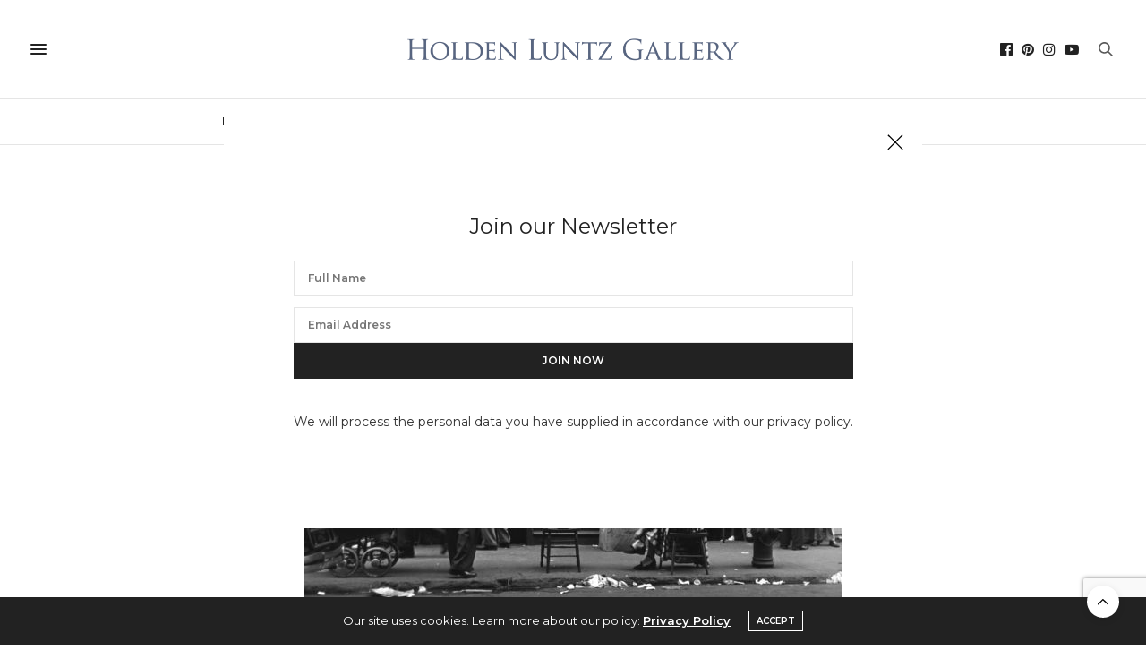

--- FILE ---
content_type: text/html; charset=UTF-8
request_url: https://www.holdenluntz.com/artists/bill-witt/curb-service-at-2-00-shoes/
body_size: 30401
content:
<!doctype html>
<html lang="en-US">
<head>
	<meta charset="UTF-8">
	<meta name="viewport" content="width=device-width, initial-scale=1, maximum-scale=1, user-scalable=no, viewport-fit=cover">
        <meta name="google-site-verification" content="I-ePjT16jmR-FeJ0_Vd1RShF1B8OviGKp87L8n-lrQc" />
	<link rel="profile" href="http://gmpg.org/xfn/11">
	<link rel="pingback" href="https://www.holdenluntz.com/xmlrpc.php">

	<link rel="apple-touch-icon" sizes="180x180" href="https://s3.amazonaws.com/holdenluntz.com/wp-content/uploads/20200627152008/apple-touch-icon.png">
	<link rel="icon" type="image/png" sizes="32x32" href="https://s3.amazonaws.com/holdenluntz.com/wp-content/uploads/20200627152013/favicon-32x32-1.png">
	<link rel="icon" type="image/png" sizes="16x16" href="https://s3.amazonaws.com/holdenluntz.com/wp-content/uploads/20200627152011/favicon-16x16-1.png">
	<!-- <link rel="manifest" href="https://s3.amazonaws.com/holdenluntz.com/site.webmanifest"> -->

	<meta http-equiv="x-dns-prefetch-control" content="on">
	<link rel="dns-prefetch" href="//fonts.googleapis.com" />
	<link rel="dns-prefetch" href="//fonts.gstatic.com" />
	<link rel="dns-prefetch" href="//0.gravatar.com/" />
	<link rel="dns-prefetch" href="//2.gravatar.com/" />
	<link rel="dns-prefetch" href="//1.gravatar.com/" /><meta name='robots' content='index, follow, max-image-preview:large, max-snippet:-1, max-video-preview:-1' />
	<style>img:is([sizes="auto" i], [sizes^="auto," i]) { contain-intrinsic-size: 3000px 1500px }</style>
	
	<!-- This site is optimized with the Yoast SEO Premium plugin v26.7 (Yoast SEO v26.7) - https://yoast.com/wordpress/plugins/seo/ -->
	<title>The Greeting at $2.00 Shoes, Lower East Side, NYC - Holden Luntz Gallery</title>
	<meta name="description" content="William Witt, Curb Service at $2.00 Shoes, photograph for sale" />
	<link rel="canonical" href="https://www.holdenluntz.com/artists/bill-witt/curb-service-at-2-00-shoes/" />
	<meta property="og:locale" content="en_US" />
	<meta property="og:type" content="article" />
	<meta property="og:title" content="The Greeting at $2.00 Shoes, Lower East Side, NYC" />
	<meta property="og:description" content="William Witt, Curb Service at $2.00 Shoes, photograph for sale" />
	<meta property="og:url" content="https://www.holdenluntz.com/artists/bill-witt/curb-service-at-2-00-shoes/" />
	<meta property="og:site_name" content="Holden Luntz Gallery" />
	<meta property="article:publisher" content="https://www.facebook.com/HoldenLuntzGallery/" />
	<meta property="article:modified_time" content="2022-07-13T18:35:50+00:00" />
	<meta property="og:image" content="https://s3.amazonaws.com/holdenluntz.com/wp-content/uploads/20200625145531/william-witt_curb-service-at-2-00-shoes-1.jpeg" />
	<meta property="og:image:width" content="1500" />
	<meta property="og:image:height" content="1154" />
	<meta property="og:image:type" content="image/jpeg" />
	<meta name="twitter:card" content="summary_large_image" />
	<script type="application/ld+json" class="yoast-schema-graph">{"@context":"https://schema.org","@graph":[{"@type":"WebPage","@id":"https://www.holdenluntz.com/artists/bill-witt/curb-service-at-2-00-shoes/","url":"https://www.holdenluntz.com/artists/bill-witt/curb-service-at-2-00-shoes/","name":"The Greeting at $2.00 Shoes, Lower East Side, NYC - Holden Luntz Gallery","isPartOf":{"@id":"https://www.holdenluntz.com/#website"},"primaryImageOfPage":{"@id":"https://www.holdenluntz.com/artists/bill-witt/curb-service-at-2-00-shoes/#primaryimage"},"image":{"@id":"https://www.holdenluntz.com/artists/bill-witt/curb-service-at-2-00-shoes/#primaryimage"},"thumbnailUrl":"https://s3.amazonaws.com/holdenluntz.com/wp-content/uploads/20200625145531/william-witt_curb-service-at-2-00-shoes-1.jpeg","datePublished":"2020-06-21T16:05:24+00:00","dateModified":"2022-07-13T18:35:50+00:00","description":"William Witt, Curb Service at $2.00 Shoes, photograph for sale","breadcrumb":{"@id":"https://www.holdenluntz.com/artists/bill-witt/curb-service-at-2-00-shoes/#breadcrumb"},"inLanguage":"en-US","potentialAction":[{"@type":"ReadAction","target":["https://www.holdenluntz.com/artists/bill-witt/curb-service-at-2-00-shoes/"]}]},{"@type":"ImageObject","inLanguage":"en-US","@id":"https://www.holdenluntz.com/artists/bill-witt/curb-service-at-2-00-shoes/#primaryimage","url":"https://s3.amazonaws.com/holdenluntz.com/wp-content/uploads/20200625145531/william-witt_curb-service-at-2-00-shoes-1.jpeg","contentUrl":"https://s3.amazonaws.com/holdenluntz.com/wp-content/uploads/20200625145531/william-witt_curb-service-at-2-00-shoes-1.jpeg","width":1500,"height":1154,"caption":"Curb Service at $2.00 Shoes"},{"@type":"BreadcrumbList","@id":"https://www.holdenluntz.com/artists/bill-witt/curb-service-at-2-00-shoes/#breadcrumb","itemListElement":[{"@type":"ListItem","position":1,"name":"Home","item":"https://www.holdenluntz.com/"},{"@type":"ListItem","position":2,"name":"Products"},{"@type":"ListItem","position":3,"name":"The Greeting at $2.00 Shoes, Lower East Side, NYC"}]},{"@type":"WebSite","@id":"https://www.holdenluntz.com/#website","url":"https://www.holdenluntz.com/","name":"Holden Luntz Gallery","description":"Classic and Contemporary American and European Photography","publisher":{"@id":"https://www.holdenluntz.com/#organization"},"potentialAction":[{"@type":"SearchAction","target":{"@type":"EntryPoint","urlTemplate":"https://www.holdenluntz.com/?s={search_term_string}"},"query-input":{"@type":"PropertyValueSpecification","valueRequired":true,"valueName":"search_term_string"}}],"inLanguage":"en-US"},{"@type":"Organization","@id":"https://www.holdenluntz.com/#organization","name":"Holden Luntz Gallery","url":"https://www.holdenluntz.com/","logo":{"@type":"ImageObject","inLanguage":"en-US","@id":"https://www.holdenluntz.com/#/schema/logo/image/","url":"https://s3.amazonaws.com/holdenluntz.com/wp-content/uploads/20200625153638/holden-luntz-gallery-logo.png","contentUrl":"https://s3.amazonaws.com/holdenluntz.com/wp-content/uploads/20200625153638/holden-luntz-gallery-logo.png","width":2957,"height":200,"caption":"Holden Luntz Gallery"},"image":{"@id":"https://www.holdenluntz.com/#/schema/logo/image/"},"sameAs":["https://www.facebook.com/HoldenLuntzGallery/","https://www.instagram.com/holdenluntzgallery/","https://www.pinterest.com/holdenluntzgallery/","https://www.youtube.com/channel/UCcPHVmz3ZXDNEEKevLRS2qg"]}]}</script>
	<!-- / Yoast SEO Premium plugin. -->


<link rel='dns-prefetch' href='//www.googletagmanager.com' />
<link rel='dns-prefetch' href='//fonts.googleapis.com' />
<link rel="alternate" type="application/rss+xml" title="Holden Luntz Gallery &raquo; Feed" href="https://www.holdenluntz.com/feed/" />
<link rel="preconnect" href="//fonts.gstatic.com/" crossorigin><script type="text/javascript">
/* <![CDATA[ */
window._wpemojiSettings = {"baseUrl":"https:\/\/s.w.org\/images\/core\/emoji\/16.0.1\/72x72\/","ext":".png","svgUrl":"https:\/\/s.w.org\/images\/core\/emoji\/16.0.1\/svg\/","svgExt":".svg","source":{"concatemoji":"https:\/\/www.holdenluntz.com\/wp-includes\/js\/wp-emoji-release.min.js?ver=6.8.3"}};
/*! This file is auto-generated */
!function(s,n){var o,i,e;function c(e){try{var t={supportTests:e,timestamp:(new Date).valueOf()};sessionStorage.setItem(o,JSON.stringify(t))}catch(e){}}function p(e,t,n){e.clearRect(0,0,e.canvas.width,e.canvas.height),e.fillText(t,0,0);var t=new Uint32Array(e.getImageData(0,0,e.canvas.width,e.canvas.height).data),a=(e.clearRect(0,0,e.canvas.width,e.canvas.height),e.fillText(n,0,0),new Uint32Array(e.getImageData(0,0,e.canvas.width,e.canvas.height).data));return t.every(function(e,t){return e===a[t]})}function u(e,t){e.clearRect(0,0,e.canvas.width,e.canvas.height),e.fillText(t,0,0);for(var n=e.getImageData(16,16,1,1),a=0;a<n.data.length;a++)if(0!==n.data[a])return!1;return!0}function f(e,t,n,a){switch(t){case"flag":return n(e,"\ud83c\udff3\ufe0f\u200d\u26a7\ufe0f","\ud83c\udff3\ufe0f\u200b\u26a7\ufe0f")?!1:!n(e,"\ud83c\udde8\ud83c\uddf6","\ud83c\udde8\u200b\ud83c\uddf6")&&!n(e,"\ud83c\udff4\udb40\udc67\udb40\udc62\udb40\udc65\udb40\udc6e\udb40\udc67\udb40\udc7f","\ud83c\udff4\u200b\udb40\udc67\u200b\udb40\udc62\u200b\udb40\udc65\u200b\udb40\udc6e\u200b\udb40\udc67\u200b\udb40\udc7f");case"emoji":return!a(e,"\ud83e\udedf")}return!1}function g(e,t,n,a){var r="undefined"!=typeof WorkerGlobalScope&&self instanceof WorkerGlobalScope?new OffscreenCanvas(300,150):s.createElement("canvas"),o=r.getContext("2d",{willReadFrequently:!0}),i=(o.textBaseline="top",o.font="600 32px Arial",{});return e.forEach(function(e){i[e]=t(o,e,n,a)}),i}function t(e){var t=s.createElement("script");t.src=e,t.defer=!0,s.head.appendChild(t)}"undefined"!=typeof Promise&&(o="wpEmojiSettingsSupports",i=["flag","emoji"],n.supports={everything:!0,everythingExceptFlag:!0},e=new Promise(function(e){s.addEventListener("DOMContentLoaded",e,{once:!0})}),new Promise(function(t){var n=function(){try{var e=JSON.parse(sessionStorage.getItem(o));if("object"==typeof e&&"number"==typeof e.timestamp&&(new Date).valueOf()<e.timestamp+604800&&"object"==typeof e.supportTests)return e.supportTests}catch(e){}return null}();if(!n){if("undefined"!=typeof Worker&&"undefined"!=typeof OffscreenCanvas&&"undefined"!=typeof URL&&URL.createObjectURL&&"undefined"!=typeof Blob)try{var e="postMessage("+g.toString()+"("+[JSON.stringify(i),f.toString(),p.toString(),u.toString()].join(",")+"));",a=new Blob([e],{type:"text/javascript"}),r=new Worker(URL.createObjectURL(a),{name:"wpTestEmojiSupports"});return void(r.onmessage=function(e){c(n=e.data),r.terminate(),t(n)})}catch(e){}c(n=g(i,f,p,u))}t(n)}).then(function(e){for(var t in e)n.supports[t]=e[t],n.supports.everything=n.supports.everything&&n.supports[t],"flag"!==t&&(n.supports.everythingExceptFlag=n.supports.everythingExceptFlag&&n.supports[t]);n.supports.everythingExceptFlag=n.supports.everythingExceptFlag&&!n.supports.flag,n.DOMReady=!1,n.readyCallback=function(){n.DOMReady=!0}}).then(function(){return e}).then(function(){var e;n.supports.everything||(n.readyCallback(),(e=n.source||{}).concatemoji?t(e.concatemoji):e.wpemoji&&e.twemoji&&(t(e.twemoji),t(e.wpemoji)))}))}((window,document),window._wpemojiSettings);
/* ]]> */
</script>
<link rel='stylesheet' id='wpmf-bakery-style-css' href='https://www.holdenluntz.com/wp-content/plugins/wp-media-folder//assets/css/vc_style.css?ver=5.3.16' media='all' />
<style id='wp-emoji-styles-inline-css' type='text/css'>

	img.wp-smiley, img.emoji {
		display: inline !important;
		border: none !important;
		box-shadow: none !important;
		height: 1em !important;
		width: 1em !important;
		margin: 0 0.07em !important;
		vertical-align: -0.1em !important;
		background: none !important;
		padding: 0 !important;
	}
</style>
<link rel='stylesheet' id='wp-block-library-css' href='https://www.holdenluntz.com/wp-includes/css/dist/block-library/style.min.css?ver=6.8.3' media='all' />
<style id='classic-theme-styles-inline-css' type='text/css'>
/*! This file is auto-generated */
.wp-block-button__link{color:#fff;background-color:#32373c;border-radius:9999px;box-shadow:none;text-decoration:none;padding:calc(.667em + 2px) calc(1.333em + 2px);font-size:1.125em}.wp-block-file__button{background:#32373c;color:#fff;text-decoration:none}
</style>
<link rel='stylesheet' id='wc-blocks-vendors-style-css' href='https://www.holdenluntz.com/wp-content/plugins/woocommerce/packages/woocommerce-blocks/build/wc-blocks-vendors-style.css?ver=6.9.0' media='all' />
<link rel='stylesheet' id='wc-blocks-style-css' href='https://www.holdenluntz.com/wp-content/plugins/woocommerce/packages/woocommerce-blocks/build/wc-blocks-style.css?ver=6.9.0' media='all' />
<style id='global-styles-inline-css' type='text/css'>
:root{--wp--preset--aspect-ratio--square: 1;--wp--preset--aspect-ratio--4-3: 4/3;--wp--preset--aspect-ratio--3-4: 3/4;--wp--preset--aspect-ratio--3-2: 3/2;--wp--preset--aspect-ratio--2-3: 2/3;--wp--preset--aspect-ratio--16-9: 16/9;--wp--preset--aspect-ratio--9-16: 9/16;--wp--preset--color--black: #000000;--wp--preset--color--cyan-bluish-gray: #abb8c3;--wp--preset--color--white: #ffffff;--wp--preset--color--pale-pink: #f78da7;--wp--preset--color--vivid-red: #cf2e2e;--wp--preset--color--luminous-vivid-orange: #ff6900;--wp--preset--color--luminous-vivid-amber: #fcb900;--wp--preset--color--light-green-cyan: #7bdcb5;--wp--preset--color--vivid-green-cyan: #00d084;--wp--preset--color--pale-cyan-blue: #8ed1fc;--wp--preset--color--vivid-cyan-blue: #0693e3;--wp--preset--color--vivid-purple: #9b51e0;--wp--preset--color--thb-accent: #586580;--wp--preset--gradient--vivid-cyan-blue-to-vivid-purple: linear-gradient(135deg,rgba(6,147,227,1) 0%,rgb(155,81,224) 100%);--wp--preset--gradient--light-green-cyan-to-vivid-green-cyan: linear-gradient(135deg,rgb(122,220,180) 0%,rgb(0,208,130) 100%);--wp--preset--gradient--luminous-vivid-amber-to-luminous-vivid-orange: linear-gradient(135deg,rgba(252,185,0,1) 0%,rgba(255,105,0,1) 100%);--wp--preset--gradient--luminous-vivid-orange-to-vivid-red: linear-gradient(135deg,rgba(255,105,0,1) 0%,rgb(207,46,46) 100%);--wp--preset--gradient--very-light-gray-to-cyan-bluish-gray: linear-gradient(135deg,rgb(238,238,238) 0%,rgb(169,184,195) 100%);--wp--preset--gradient--cool-to-warm-spectrum: linear-gradient(135deg,rgb(74,234,220) 0%,rgb(151,120,209) 20%,rgb(207,42,186) 40%,rgb(238,44,130) 60%,rgb(251,105,98) 80%,rgb(254,248,76) 100%);--wp--preset--gradient--blush-light-purple: linear-gradient(135deg,rgb(255,206,236) 0%,rgb(152,150,240) 100%);--wp--preset--gradient--blush-bordeaux: linear-gradient(135deg,rgb(254,205,165) 0%,rgb(254,45,45) 50%,rgb(107,0,62) 100%);--wp--preset--gradient--luminous-dusk: linear-gradient(135deg,rgb(255,203,112) 0%,rgb(199,81,192) 50%,rgb(65,88,208) 100%);--wp--preset--gradient--pale-ocean: linear-gradient(135deg,rgb(255,245,203) 0%,rgb(182,227,212) 50%,rgb(51,167,181) 100%);--wp--preset--gradient--electric-grass: linear-gradient(135deg,rgb(202,248,128) 0%,rgb(113,206,126) 100%);--wp--preset--gradient--midnight: linear-gradient(135deg,rgb(2,3,129) 0%,rgb(40,116,252) 100%);--wp--preset--font-size--small: 13px;--wp--preset--font-size--medium: 20px;--wp--preset--font-size--large: 36px;--wp--preset--font-size--x-large: 42px;--wp--preset--spacing--20: 0.44rem;--wp--preset--spacing--30: 0.67rem;--wp--preset--spacing--40: 1rem;--wp--preset--spacing--50: 1.5rem;--wp--preset--spacing--60: 2.25rem;--wp--preset--spacing--70: 3.38rem;--wp--preset--spacing--80: 5.06rem;--wp--preset--shadow--natural: 6px 6px 9px rgba(0, 0, 0, 0.2);--wp--preset--shadow--deep: 12px 12px 50px rgba(0, 0, 0, 0.4);--wp--preset--shadow--sharp: 6px 6px 0px rgba(0, 0, 0, 0.2);--wp--preset--shadow--outlined: 6px 6px 0px -3px rgba(255, 255, 255, 1), 6px 6px rgba(0, 0, 0, 1);--wp--preset--shadow--crisp: 6px 6px 0px rgba(0, 0, 0, 1);}:where(.is-layout-flex){gap: 0.5em;}:where(.is-layout-grid){gap: 0.5em;}body .is-layout-flex{display: flex;}.is-layout-flex{flex-wrap: wrap;align-items: center;}.is-layout-flex > :is(*, div){margin: 0;}body .is-layout-grid{display: grid;}.is-layout-grid > :is(*, div){margin: 0;}:where(.wp-block-columns.is-layout-flex){gap: 2em;}:where(.wp-block-columns.is-layout-grid){gap: 2em;}:where(.wp-block-post-template.is-layout-flex){gap: 1.25em;}:where(.wp-block-post-template.is-layout-grid){gap: 1.25em;}.has-black-color{color: var(--wp--preset--color--black) !important;}.has-cyan-bluish-gray-color{color: var(--wp--preset--color--cyan-bluish-gray) !important;}.has-white-color{color: var(--wp--preset--color--white) !important;}.has-pale-pink-color{color: var(--wp--preset--color--pale-pink) !important;}.has-vivid-red-color{color: var(--wp--preset--color--vivid-red) !important;}.has-luminous-vivid-orange-color{color: var(--wp--preset--color--luminous-vivid-orange) !important;}.has-luminous-vivid-amber-color{color: var(--wp--preset--color--luminous-vivid-amber) !important;}.has-light-green-cyan-color{color: var(--wp--preset--color--light-green-cyan) !important;}.has-vivid-green-cyan-color{color: var(--wp--preset--color--vivid-green-cyan) !important;}.has-pale-cyan-blue-color{color: var(--wp--preset--color--pale-cyan-blue) !important;}.has-vivid-cyan-blue-color{color: var(--wp--preset--color--vivid-cyan-blue) !important;}.has-vivid-purple-color{color: var(--wp--preset--color--vivid-purple) !important;}.has-black-background-color{background-color: var(--wp--preset--color--black) !important;}.has-cyan-bluish-gray-background-color{background-color: var(--wp--preset--color--cyan-bluish-gray) !important;}.has-white-background-color{background-color: var(--wp--preset--color--white) !important;}.has-pale-pink-background-color{background-color: var(--wp--preset--color--pale-pink) !important;}.has-vivid-red-background-color{background-color: var(--wp--preset--color--vivid-red) !important;}.has-luminous-vivid-orange-background-color{background-color: var(--wp--preset--color--luminous-vivid-orange) !important;}.has-luminous-vivid-amber-background-color{background-color: var(--wp--preset--color--luminous-vivid-amber) !important;}.has-light-green-cyan-background-color{background-color: var(--wp--preset--color--light-green-cyan) !important;}.has-vivid-green-cyan-background-color{background-color: var(--wp--preset--color--vivid-green-cyan) !important;}.has-pale-cyan-blue-background-color{background-color: var(--wp--preset--color--pale-cyan-blue) !important;}.has-vivid-cyan-blue-background-color{background-color: var(--wp--preset--color--vivid-cyan-blue) !important;}.has-vivid-purple-background-color{background-color: var(--wp--preset--color--vivid-purple) !important;}.has-black-border-color{border-color: var(--wp--preset--color--black) !important;}.has-cyan-bluish-gray-border-color{border-color: var(--wp--preset--color--cyan-bluish-gray) !important;}.has-white-border-color{border-color: var(--wp--preset--color--white) !important;}.has-pale-pink-border-color{border-color: var(--wp--preset--color--pale-pink) !important;}.has-vivid-red-border-color{border-color: var(--wp--preset--color--vivid-red) !important;}.has-luminous-vivid-orange-border-color{border-color: var(--wp--preset--color--luminous-vivid-orange) !important;}.has-luminous-vivid-amber-border-color{border-color: var(--wp--preset--color--luminous-vivid-amber) !important;}.has-light-green-cyan-border-color{border-color: var(--wp--preset--color--light-green-cyan) !important;}.has-vivid-green-cyan-border-color{border-color: var(--wp--preset--color--vivid-green-cyan) !important;}.has-pale-cyan-blue-border-color{border-color: var(--wp--preset--color--pale-cyan-blue) !important;}.has-vivid-cyan-blue-border-color{border-color: var(--wp--preset--color--vivid-cyan-blue) !important;}.has-vivid-purple-border-color{border-color: var(--wp--preset--color--vivid-purple) !important;}.has-vivid-cyan-blue-to-vivid-purple-gradient-background{background: var(--wp--preset--gradient--vivid-cyan-blue-to-vivid-purple) !important;}.has-light-green-cyan-to-vivid-green-cyan-gradient-background{background: var(--wp--preset--gradient--light-green-cyan-to-vivid-green-cyan) !important;}.has-luminous-vivid-amber-to-luminous-vivid-orange-gradient-background{background: var(--wp--preset--gradient--luminous-vivid-amber-to-luminous-vivid-orange) !important;}.has-luminous-vivid-orange-to-vivid-red-gradient-background{background: var(--wp--preset--gradient--luminous-vivid-orange-to-vivid-red) !important;}.has-very-light-gray-to-cyan-bluish-gray-gradient-background{background: var(--wp--preset--gradient--very-light-gray-to-cyan-bluish-gray) !important;}.has-cool-to-warm-spectrum-gradient-background{background: var(--wp--preset--gradient--cool-to-warm-spectrum) !important;}.has-blush-light-purple-gradient-background{background: var(--wp--preset--gradient--blush-light-purple) !important;}.has-blush-bordeaux-gradient-background{background: var(--wp--preset--gradient--blush-bordeaux) !important;}.has-luminous-dusk-gradient-background{background: var(--wp--preset--gradient--luminous-dusk) !important;}.has-pale-ocean-gradient-background{background: var(--wp--preset--gradient--pale-ocean) !important;}.has-electric-grass-gradient-background{background: var(--wp--preset--gradient--electric-grass) !important;}.has-midnight-gradient-background{background: var(--wp--preset--gradient--midnight) !important;}.has-small-font-size{font-size: var(--wp--preset--font-size--small) !important;}.has-medium-font-size{font-size: var(--wp--preset--font-size--medium) !important;}.has-large-font-size{font-size: var(--wp--preset--font-size--large) !important;}.has-x-large-font-size{font-size: var(--wp--preset--font-size--x-large) !important;}
:where(.wp-block-post-template.is-layout-flex){gap: 1.25em;}:where(.wp-block-post-template.is-layout-grid){gap: 1.25em;}
:where(.wp-block-columns.is-layout-flex){gap: 2em;}:where(.wp-block-columns.is-layout-grid){gap: 2em;}
:root :where(.wp-block-pullquote){font-size: 1.5em;line-height: 1.6;}
</style>
<link rel='stylesheet' id='photoswipe-css' href='https://www.holdenluntz.com/wp-content/plugins/woocommerce/assets/css/photoswipe/photoswipe.min.css?ver=6.3.1' media='all' />
<link rel='stylesheet' id='photoswipe-default-skin-css' href='https://www.holdenluntz.com/wp-content/plugins/woocommerce/assets/css/photoswipe/default-skin/default-skin.min.css?ver=6.3.1' media='all' />
<style id='woocommerce-inline-inline-css' type='text/css'>
.woocommerce form .form-row .required { visibility: visible; }
</style>
<link rel='stylesheet' id='parent-style-css' href='https://www.holdenluntz.com/wp-content/themes/thevoux-wp/style.css?ver=1.5' media='all' />
<link rel='stylesheet' id='thb-fa-css' href='https://www.holdenluntz.com/wp-content/themes/thevoux-wp/assets/css/font-awesome.min.css?ver=4.7.0' media='all' />
<link rel='stylesheet' id='thb-app-css' href='https://www.holdenluntz.com/wp-content/themes/thevoux-wp/assets/css/app.css?ver=6.5.3.2' media='all' />
<style id='thb-app-inline-css' type='text/css'>
body {font-family:Montserrat, 'BlinkMacSystemFont', -apple-system, 'Roboto', 'Lucida Sans';}@media only screen and (max-width:40.063em) {.header .logo .logoimg {max-height:15px;}.header .logo .logoimg[src$=".svg"] {max-height:100%;height:15px;}}@media only screen and (min-width:40.063em) {.header .logo .logoimg {max-height:25px;}.header .logo .logoimg[src$=".svg"] {max-height:100%;height:25px;}}.header.fixed .logo .logoimg {max-height:25px;}.header.fixed .logo .logoimg[src$=".svg"] {max-height:100%;height:25px;}#mobile-menu .logoimg {max-height:15px;}#mobile-menu .logoimg[src$=".svg"] {max-height:100%;height:15px;}h1, h2, h3, h4, h5, h6, .mont, .wpcf7-response-output, label, .select-wrapper select, .wp-caption .wp-caption-text, .smalltitle, .toggle .title, q, blockquote p, cite, table tr th, table tr td, #footer.style3 .menu, #footer.style2 .menu, #footer.style4 .menu, .product-title, .social_bar, .widget.widget_socialcounter ul.style2 li {font-family:Montserrat, 'BlinkMacSystemFont', -apple-system, 'Roboto', 'Lucida Sans';}input[type="submit"],.button,.btn,.thb-text-button {font-family:Montserrat, 'BlinkMacSystemFont', -apple-system, 'Roboto', 'Lucida Sans';}em {}h1,.h1 {font-weight:400;font-size:30px;}h2 {font-weight:400;font-size:24px;}h3 {font-weight:400;font-size:18px;}h4 {font-weight:400;font-size:16px;}h5 {}h6 {}a,.header .nav_holder.dark .full-menu-container .full-menu > li > a:hover,.full-menu-container.light-menu-color .full-menu > li > a:hover,.full-menu-container .full-menu > li.active > a, .full-menu-container .full-menu > li.sfHover > a,.full-menu-container .full-menu > li > a:hover,.full-menu-container .full-menu > li.menu-item-has-children.menu-item-mega-parent .thb_mega_menu_holder .thb_mega_menu li.active a,.full-menu-container .full-menu > li.menu-item-has-children.menu-item-mega-parent .thb_mega_menu_holder .thb_mega_menu li.active a .fa,.post.featured-style4 .featured-title,.post-detail .article-tags a,.post .post-content .post-review .average,.post .post-content .post-review .thb-counter,#archive-title h1 span,.widget > strong.style1,.widget.widget_recent_entries ul li .url, .widget.widget_recent_comments ul li .url,.thb-mobile-menu li a.active,.thb-mobile-menu-secondary li a:hover,q, blockquote p,cite,.notification-box a:not(.button),.video_playlist .video_play.vertical.video-active,.video_playlist .video_play.vertical.video-active h6,.not-found p,.thb_tabs .tabs h6 a:hover,.thb_tabs .tabs dd.active h6 a,.cart_totals table tr.order-total td,.shop_table tbody tr td.order-status.approved,.shop_table tbody tr td.product-quantity .wishlist-in-stock,.shop_table tbody tr td.product-stock-status .wishlist-in-stock ,.payment_methods li .about_paypal,.place-order .terms label a,.woocommerce-MyAccount-navigation ul li:hover a, .woocommerce-MyAccount-navigation ul li.is-active a,.product .product-information .price > .amount,.product .product-information .price ins .amount,.product .product-information .wc-forward:hover,.product .product-information .product_meta > span a,.product .product-information .product_meta > span .sku,.woocommerce-tabs .wc-tabs li a:hover,.woocommerce-tabs .wc-tabs li.active a,.thb-selectionSharer a.email:hover,.widget ul.menu .current-menu-item>a,.btn.transparent-accent, .btn:focus.transparent-accent, .button.transparent-accent, input[type=submit].transparent-accent,.has-thb-accent-color,.wp-block-button .wp-block-button__link.has-thb-accent-color {color:#586580;}.plyr__control--overlaid,.plyr--video .plyr__control.plyr__tab-focus, .plyr--video .plyr__control:hover, .plyr--video .plyr__control[aria-expanded=true] {background:#586580;}.plyr--full-ui input[type=range] {color:#586580;}.header-submenu-style2 .full-menu-container .full-menu > li.menu-item-has-children.menu-item-mega-parent .thb_mega_menu_holder,.custom_check + .custom_label:hover:before,.thb-pricing-table .thb-pricing-column.highlight-true .pricing-container,.woocommerce-MyAccount-navigation ul li:hover a, .woocommerce-MyAccount-navigation ul li.is-active a,.thb_3dimg:hover .image_link,.btn.transparent-accent, .btn:focus.transparent-accent, .button.transparent-accent, input[type=submit].transparent-accent,.posts.style13-posts .pagination ul .page-numbers:not(.dots):hover, .posts.style13-posts .pagination ul .page-numbers.current, .posts.style13-posts .pagination .nav-links .page-numbers:not(.dots):hover, .posts.style13-posts .pagination .nav-links .page-numbers.current {border-color:#586580;}.header .social-holder .social_header:hover .social_icon,.thb_3dimg .title svg,.thb_3dimg .arrow svg {fill:#586580;}.header .social-holder .quick_cart .float_count,.header.fixed .progress,.post .post-gallery.has-gallery:after,.post.featured-style4:hover .featured-title,.post-detail .post-detail-gallery .gallery-link:hover,.thb-progress span,#archive-title,.widget .count-image .count,.slick-nav:hover,.btn:not(.white):hover,.btn:not(.white):focus:hover,.button:not(.white):hover,input[type=submit]:not(.white):hover,.btn.accent,.btn:focus.accent,.button.accent,input[type=submit].accent,.custom_check + .custom_label:after,[class^="tag-link"]:hover, .tag-cloud-link:hover.category_container.style3:before,.highlight.accent,.video_playlist .video_play.video-active,.thb_tabs .tabs h6 a:after,.btn.transparent-accent:hover, .btn:focus.transparent-accent:hover, .button.transparent-accent:hover, input[type=submit].transparent-accent:hover,.thb-hotspot-container .thb-hotspot.pin-accent,.posts.style13-posts .pagination ul .page-numbers:not(.dots):hover, .posts.style13-posts .pagination ul .page-numbers.current, .posts.style13-posts .pagination .nav-links .page-numbers:not(.dots):hover, .posts.style13-posts .pagination .nav-links .page-numbers.current,.has-thb-accent-background-color,.wp-block-button .wp-block-button__link.has-thb-accent-background-color {background-color:#586580;}.btn.accent:hover,.btn:focus.accent:hover,.button.accent:hover,input[type=submit].accent:hover {background-color:#4f5b73;}.header-submenu-style2 .full-menu-container .full-menu > li.menu-item-has-children .sub-menu:not(.thb_mega_menu),.woocommerce-MyAccount-navigation ul li:hover + li a, .woocommerce-MyAccount-navigation ul li.is-active + li a {border-top-color:#586580;}.woocommerce-tabs .wc-tabs li a:after {border-bottom-color:#586580;}.header-submenu-style2 .full-menu-container .full-menu>li.menu-item-has-children .sub-menu:not(.thb_mega_menu),.header-submenu-style2 .full-menu-container .full-menu>li.menu-item-has-children.menu-item-mega-parent .thb_mega_menu_holder {border-top-color:#586580;}.header-submenu-style3 .full-menu-container .full-menu>li.menu-item-has-children.menu-item-mega-parent .thb_mega_menu_holder .thb_mega_menu li.active a,.header-submenu-style3 .full-menu-container .full-menu > li.menu-item-has-children .sub-menu:not(.thb_mega_menu) li a:hover {background:rgba(88,101,128, 0.2);}blockquote:before,blockquote:after {background:rgba(88,101,128, 0.2);}@media only screen and (max-width:40.063em) {.post.featured-style4 .featured-title,.post.category-widget-slider .featured-title {background:#586580;}}.quick_search .search_icon,.header .social-holder .social_toggle svg,.header .social-holder .quick_cart svg {fill:#595959;}body {color:#212121;}.theme-popup.newsletter-popup {background-color:#ffffff !important;}.full-menu-container .full-menu > li > a,#footer.style2 .menu,#footer.style3 .menu,#footer.style4 .menu,#footer.style5 .menu {font-family:Montserrat, 'BlinkMacSystemFont', -apple-system, 'Roboto', 'Lucida Sans';font-size:12px;}.subheader-menu>li>a {font-family:Montserrat, 'BlinkMacSystemFont', -apple-system, 'Roboto', 'Lucida Sans';font-weight:600;}.full-menu-container .full-menu > li > a,#footer.style2 .menu,#footer.style3 .menu,#footer.style4 .menu,#footer.style5 .menu {font-family:Montserrat, 'BlinkMacSystemFont', -apple-system, 'Roboto', 'Lucida Sans';font-size:12px;}.thb-mobile-menu>li>a,.thb-mobile-menu-secondary li a {font-family:Montserrat, 'BlinkMacSystemFont', -apple-system, 'Roboto', 'Lucida Sans';font-weight:600;}.thb-mobile-menu .sub-menu li a {font-family:Montserrat, 'BlinkMacSystemFont', -apple-system, 'Roboto', 'Lucida Sans';}.post .post-title h1 {}.widget > strong {font-family:Montserrat, 'BlinkMacSystemFont', -apple-system, 'Roboto', 'Lucida Sans';}.post-links,.thb-post-top,.post-meta,.post-author,.post-title-bullets li button span {font-family:Montserrat, 'BlinkMacSystemFont', -apple-system, 'Roboto', 'Lucida Sans';}.post-detail .post-content:before {}.social_bar ul li a {font-family:Montserrat, 'BlinkMacSystemFont', -apple-system, 'Roboto', 'Lucida Sans';}#footer.style2 .menu,#footer.style3 .menu,#footer.style4 .menu,#footer.style5 .menu {font-family:Montserrat, 'BlinkMacSystemFont', -apple-system, 'Roboto', 'Lucida Sans';}#footer.style2 .logolink img,#footer.style3 .logolink img {max-height:15px;}.newsletter-form-container .thb-active, .thb-custom-checkbox{display:none !important;}.hide-mi {display:none !important;}a.post-link.comment-link {display:none !important;}.post-links .post-link.comment-link {display:none !important;}.pduct_category_title {color:#586580;text-transform:uppercase;}.page-template-page-artists #mobile-menu a{text-align:left;}.blog_nav .next {float:left;padding:10px 20px;background:#586580;margin-right:5px;color:#fff;}.blog_nav .prev {float:right;padding:10px 20px;background:#586580;margin-left:5px;color:#fff;}
</style>
<link rel='stylesheet' id='thb-style-css' href='https://www.holdenluntz.com/wp-content/themes/thevoux-wp-child/style.css?ver=1.4' media='all' />
<link rel='stylesheet' id='thb-google-fonts-css' href='https://fonts.googleapis.com/css?family=Montserrat%3A100%2C200%2C300%2C400%2C500%2C600%2C700%2C800%2C900%2C100i%2C200i%2C300i%2C400i%2C500i%2C600i%2C700i%2C800i%2C900i&#038;subset=latin&#038;display=swap&#038;ver=6.5.3.2' media='all' />
<link rel='stylesheet' id='js_composer_front-css' href='https://www.holdenluntz.com/wp-content/plugins/js_composer/assets/css/js_composer.min.css?ver=6.9.0' media='all' />
<link rel='stylesheet' id='dtwpb-css' href='https://www.holdenluntz.com/wp-content/plugins/dt_woocommerce_page_builder/assets/css/style.css?ver=6.8.3' media='all' />
<!--n2css--><script type="text/javascript" src="https://www.holdenluntz.com/wp-includes/js/jquery/jquery.min.js?ver=3.7.1" id="jquery-core-js"></script>
<script type="text/javascript" src="https://www.holdenluntz.com/wp-includes/js/jquery/jquery-migrate.min.js?ver=3.4.1" id="jquery-migrate-js"></script>
<script type="text/javascript" src="https://www.holdenluntz.com/wp-content/plugins/wp-image-zoooom/assets/js/jquery.image_zoom.min.js?ver=1.51" id="image_zoooom-js"></script>
<script type="text/javascript" id="image_zoooom-init-js-extra">
/* <![CDATA[ */
var IZ = {"with_woocommerce":"1","exchange_thumbnails":"1","woo_categories":"0","enable_mobile":"","options":{"lensShape":"square","zoomType":"lens","lensSize":600,"borderSize":1,"borderColour":"#ffffff","cursor":"zoom-in","lensFadeIn":0.5,"lensFadeOut":0.5,"tint":"true","tintColour":"#ffffff","tintOpacity":0.1},"woo_slider":"1"};
/* ]]> */
</script>
<script type="text/javascript" src="https://www.holdenluntz.com/wp-content/plugins/wp-image-zoooom/assets/js/image_zoom-init.js?ver=1.51" id="image_zoooom-init-js"></script>

<!-- Google Analytics snippet added by Site Kit -->
<script type="text/javascript" src="https://www.googletagmanager.com/gtag/js?id=UA-161745926-1" id="google_gtagjs-js" async></script>
<script type="text/javascript" id="google_gtagjs-js-after">
/* <![CDATA[ */
window.dataLayer = window.dataLayer || [];function gtag(){dataLayer.push(arguments);}
gtag('set', 'linker', {"domains":["www.holdenluntz.com"]} );
gtag("js", new Date());
gtag("set", "developer_id.dZTNiMT", true);
gtag("config", "UA-161745926-1", {"anonymize_ip":true});
/* ]]> */
</script>

<!-- End Google Analytics snippet added by Site Kit -->
<link rel="https://api.w.org/" href="https://www.holdenluntz.com/wp-json/" /><link rel="alternate" title="JSON" type="application/json" href="https://www.holdenluntz.com/wp-json/wp/v2/product/27499" /><link rel="EditURI" type="application/rsd+xml" title="RSD" href="https://www.holdenluntz.com/xmlrpc.php?rsd" />
<link rel='shortlink' href='https://www.holdenluntz.com/?p=27499' />
<link rel="alternate" title="oEmbed (JSON)" type="application/json+oembed" href="https://www.holdenluntz.com/wp-json/oembed/1.0/embed?url=https%3A%2F%2Fwww.holdenluntz.com%2Fartists%2Fbill-witt%2Fcurb-service-at-2-00-shoes%2F" />
<link rel="alternate" title="oEmbed (XML)" type="text/xml+oembed" href="https://www.holdenluntz.com/wp-json/oembed/1.0/embed?url=https%3A%2F%2Fwww.holdenluntz.com%2Fartists%2Fbill-witt%2Fcurb-service-at-2-00-shoes%2F&#038;format=xml" />
<meta name="generator" content="Site Kit by Google 1.87.0" /><!-- HFCM by 99 Robots - Snippet # 1: Frow CSS Library -->
<link rel="stylesheet" href="https://cdn.jsdelivr.net/npm/frow@3/dist/frow.min.css">
<!-- /end HFCM by 99 Robots -->
<!-- HFCM by 99 Robots - Snippet # 3: Accessibe -->
<script>(function(document, tag) { var script = document.createElement(tag); var element = document.getElementsByTagName('body')[0]; script.src = 'https://acsbap.com/apps/app/assets/js/acsb.js'; script.async = true; script.defer = true; (typeof element === 'undefined' ? document.getElementsByTagName('html')[0] : element).appendChild(script); script.onload = function() { acsbJS.init({ statementLink : '', feedbackLink : '', footerHtml : '', hideMobile : false, hideTrigger : false, language : 'en', position : 'left', leadColor : '#146FF8', triggerColor : '#146FF8', triggerRadius : '50%', triggerPositionX : 'left', triggerPositionY : 'bottom', triggerIcon : 'default', triggerSize : 'medium', triggerOffsetX : 20, triggerOffsetY : 20, mobile : { triggerSize : 'small', triggerPositionX : 'left', triggerPositionY : 'bottom', triggerOffsetX : 0, triggerOffsetY : 0, triggerRadius : '50%' } }); };}(document, 'script'));</script>
<!-- /end HFCM by 99 Robots -->
<!-- HFCM by 99 Robots - Snippet # 8: jQuery Shorten -->
<script>
/*
 * jQuery Shorten plugin 1.1.0
 *
 * Copyright (c) 2014 Viral Patel
 * http://viralpatel.net
 *
 * Licensed under the MIT license:
 *   http://www.opensource.org/licenses/mit-license.php
 */

/*
** updated by Jeff Richardson
** Updated to use strict,
** IE 7 has a "bug" It is returning undefined when trying to reference string characters in this format
** content[i]. IE 7 allows content.charAt(i) This works fine in all modern browsers.
** I've also added brackets where they weren't added just for readability (mostly for me).
*/

(function($) {
    $.fn.shorten = function(settings) {
        "use strict";

        var config = {
            showChars: 100,
            minHideChars: 10,
            ellipsesText: "...",
            moreText: "more",
            lessText: "less",
            onLess: function() {},
            onMore: function() {},
            errMsg: null,
            force: false
        };

        if (settings) {
            $.extend(config, settings);
        }

        if ($(this).data('jquery.shorten') && !config.force) {
            return false;
        }
        $(this).data('jquery.shorten', true);

        $(document).off("click", '.morelink');

        $(document).on({
            click: function() {

                var $this = $(this);
                if ($this.hasClass('less')) {
                    $this.removeClass('less');
                    $this.html(config.moreText);
                    $this.parent().prev().animate({'height':'0'+'%'}, function () { $this.parent().prev().prev().show(); }).hide('fast', function() {
                        config.onLess();
                      });

                } else {
                    $this.addClass('less');
                    $this.html(config.lessText);
                    $this.parent().prev().animate({'height':'100'+'%'}, function () { $this.parent().prev().prev().hide(); }).show('fast', function() {
                        config.onMore();
                      });
                }
                return false;
            }
        }, '.morelink');

        return this.each(function() {
            var $this = $(this);

            var content = $this.html();
            var contentlen = $this.text().length;
            if (contentlen > config.showChars + config.minHideChars) {
                var c = content.substr(0, config.showChars);
                if (c.indexOf('<') >= 0) // If there's HTML don't want to cut it
                {
                    var inTag = false; // I'm in a tag?
                    var bag = ''; // Put the characters to be shown here
                    var countChars = 0; // Current bag size
                    var openTags = []; // Stack for opened tags, so I can close them later
                    var tagName = null;

                    for (var i = 0, r = 0; r <= config.showChars; i++) {
                        if (content[i] == '<' && !inTag) {
                            inTag = true;

                            // This could be "tag" or "/tag"
                            tagName = content.substring(i + 1, content.indexOf('>', i));

                            // If its a closing tag
                            if (tagName[0] == '/') {


                                if (tagName != '/' + openTags[0]) {
                                    config.errMsg = 'ERROR en HTML: the top of the stack should be the tag that closes';
                                } else {
                                    openTags.shift(); // Pops the last tag from the open tag stack (the tag is closed in the retult HTML!)
                                }

                            } else {
                                // There are some nasty tags that don't have a close tag like <br/>
                                if (tagName.toLowerCase() != 'br') {
                                    openTags.unshift(tagName); // Add to start the name of the tag that opens
                                }
                            }
                        }
                        if (inTag && content[i] == '>') {
                            inTag = false;
                        }

                        if (inTag) { bag += content.charAt(i); } // Add tag name chars to the result
                        else {
                            r++;
                            if (countChars <= config.showChars) {
                                bag += content.charAt(i); // Fix to ie 7 not allowing you to reference string characters using the []
                                countChars++;
                            } else // Now I have the characters needed
                            {
                                if (openTags.length > 0) // I have unclosed tags
                                {
                                    //console.log('They were open tags');
                                    //console.log(openTags);
                                    for (j = 0; j < openTags.length; j++) {
                                        //console.log('Cierro tag ' + openTags[j]);
                                        bag += '</' + openTags[j] + '>'; // Close all tags that were opened

                                        // You could shift the tag from the stack to check if you end with an empty stack, that means you have closed all open tags
                                    }
                                    break;
                                }
                            }
                        }
                    }
                    c = $('<div/>').html(bag + '<span class="ellip">' + config.ellipsesText + '</span>').html();
                }else{
                    c+=config.ellipsesText;
                }

                var html = '<div class="shortcontent">' + c +
                    '</div><div class="allcontent">' + content +
                    '</div><span><a href="javascript://nop/" class="morelink">' + config.moreText + '</a></span>';

                $this.html(html);
                $this.find(".allcontent").hide(); // Hide all text
                $('.shortcontent p:last', $this).css('margin-bottom', 0); //Remove bottom margin on last paragraph as it's likely shortened
            }
        });

    };

})(jQuery);
</script>
<!-- /end HFCM by 99 Robots -->
<!-- HFCM by 99 Robots - Snippet # 10: Font Awesome -->
<script src="https://use.fontawesome.com/c2a9afcfac.js"></script>
<!-- /end HFCM by 99 Robots -->
	<noscript><style>.woocommerce-product-gallery{ opacity: 1 !important; }</style></noscript>
	
<!-- Google AdSense snippet added by Site Kit -->
<meta name="google-adsense-platform-account" content="ca-host-pub-2644536267352236">
<meta name="google-adsense-platform-domain" content="sitekit.withgoogle.com">
<!-- End Google AdSense snippet added by Site Kit -->
<meta name="generator" content="Powered by WPBakery Page Builder - drag and drop page builder for WordPress."/>
<style type="text/css">img.zoooom,.zoooom img{padding:0!important;}.vc_editor.compose-mode .zoooom::before { content: "\f179     Zoom applied to the image. Check on the frontend"; position: absolute; margin-top: 12px; text-align: right; background-color: white; line-height: 1.4em; left: 5%; padding: 0 10px 6px; font-family: dashicons; font-size: 0.9em; font-style: italic; z-index: 20; }</style>		<style type="text/css" id="wp-custom-css">
			.mfp-zoom-3d.mfp-ready.mfp-bg {
  opacity: 0 !important;
}

.newsletter-form-container p,
.newsletter-form-container label,
.newsletter-form-container input {
  margin-bottom: 0 !important;   
}

.newsletter-form-container h2 {
  padding-bottom: 10px !important;
}

.newsletter-form-container .thb-active,
.newsletter-form-container .thb-custom-checkbox {
  display: none !important;
}

.wpforms-container input[type=radio],
.wpforms-container input[type=checkbox] {
  -webkit-appearance: initial !important;
  -moz-appearance: initial !important;
  appearance: initial !important;
}

/* Hide overlay text on 'Frame by Frame' category posts */
.category-frame-by-frame .entry-meta,
.category-frame-by-frame .post-title,
.category-frame-by-frame .post-author,
.category-frame-by-frame .post-date,
.category-frame-by-frame .post-categories {
  display: none !important;
}

/* Custom styles for Frame by Frame form */
#framebyframe-form .wpcf7 input[type="text"],
#framebyframe-form .wpcf7 input[type="email"] {
  border: 2px solid #000 !important;
  padding: 10px;
  width: 100%;
  max-width: 600px;
  box-sizing: border-box;
  font-size: 16px;
  margin: 0 auto;
  display: block;
  color: #d32f2f !important;
  font-weight: 800 !important;
}

#framebyframe-form .wpcf7 input::placeholder {
  color: #d32f2f !important;
  font-weight: 800;
}

#framebyframe-form .wpcf7-form {
  text-align: center;
}

#framebyframe-form .answer-number {
  color: #d32f2f;
  font-weight: 800;
}

/* Remove residual share button boxes */
.magazine .post .post-bottom-meta,
.magazine .post .post-bottom-meta * {
  display: none !important;
  height: 0 !important;
  margin: 0 !important;
  padding: 0 !important;
  border: none !important;
}

/* Remove banner tint overlay */
.page-header::before {
  background: none !important;
}
.postid-37738 .page-header::before {
  background: none !important;
  display: none !important;
}
body.postid-37738 .page-header::before {
  content: none !important;
  background: none !important;
  opacity: 0 !important;
  display: none !important;
  height: 0 !important;
}		</style>
		<noscript><style> .wpb_animate_when_almost_visible { opacity: 1; }</style></noscript>	
	<link rel="stylesheet" href="https://cdn.jsdelivr.net/npm/frow@3/dist/frow.min.css"/>
	<link rel="stylesheet" href="https://cdnjs.cloudflare.com/ajax/libs/jquery-modal/0.9.1/jquery.modal.min.css" />

</head>
<body class="wp-singular product-template-default single single-product postid-27499 wp-theme-thevoux-wp wp-child-theme-thevoux-wp-child theme-thevoux-wp woocommerce woocommerce-page woocommerce-no-js article-dropcap-off thb-borders-off thb-rounded-forms-off social_black-on header_submenu_color-light mobile_menu_animation- header-submenu-style3 thb-pinit-on thb-single-product-ajax-on woocommerce-page-builder wpb-js-composer js-comp-ver-6.9.0 vc_responsive">
			<div id="wrapper" class="thb-page-transition-off">
		<!-- Start Content Container -->
		<div id="content-container">
			<!-- Start Content Click Capture -->
			<div class="click-capture"></div>
			<!-- End Content Click Capture -->
									
<!-- Start Header -->
<header class="header fixed ">
	<div class="header_top cf">
		<div class="row full-width-row align-middle">
			<div class="small-3 medium-2 columns toggle-holder">
					<a href="#" class="mobile-toggle  small"><div><span></span><span></span><span></span></div></a>
				</div>
			<div class="small-6 medium-8 columns logo text-center active">
									<h6 id="page-title">The Greeting at $2.00 Shoes, Lower East Side, NYC</h6>			</div>
			<div class="small-3 medium-2 columns text-right">
				<div class="social-holder style2">
					
	<aside class="social_header">
					<a href="https://www.facebook.com/HoldenLuntzGallery/" class="facebook icon-1x" rel="noopener" target="_blank"><i class="fa fa-facebook-official"></i></a>
						<a href="https://www.pinterest.com/holdenluntzgallery/" class="pinterest icon-1x" rel="noopener" target="_blank"><i class="fa fa-pinterest"></i></a>
										<a href="https://www.instagram.com/holdenluntzgallery/" class="instagram icon-1x" rel="noopener" target="_blank"><i class="fa fa-instagram"></i></a>
																<a href="https://www.youtube.com/channel/UCcPHVmz3ZXDNEEKevLRS2qg" class="youtube icon-1x" rel="noopener" target="_blank"><i class="fa fa-youtube-play"></i></a>
						</aside>
							<aside class="quick_search">
		<svg xmlns="http://www.w3.org/2000/svg" version="1.1" class="search_icon" x="0" y="0" width="16.2" height="16.2" viewBox="0 0 16.2 16.2" enable-background="new 0 0 16.209 16.204" xml:space="preserve"><path d="M15.9 14.7l-4.3-4.3c0.9-1.1 1.4-2.5 1.4-4 0-3.5-2.9-6.4-6.4-6.4S0.1 3 0.1 6.5c0 3.5 2.9 6.4 6.4 6.4 1.4 0 2.8-0.5 3.9-1.3l4.4 4.3c0.2 0.2 0.4 0.2 0.6 0.2 0.2 0 0.4-0.1 0.6-0.2C16.2 15.6 16.2 15.1 15.9 14.7zM1.7 6.5c0-2.6 2.2-4.8 4.8-4.8s4.8 2.1 4.8 4.8c0 2.6-2.2 4.8-4.8 4.8S1.7 9.1 1.7 6.5z"/></svg>		<!-- Start SearchForm -->
<form method="get" class="searchform" role="search" action="https://www.holdenluntz.com/">
		<fieldset>
			<input name="s" type="text" placeholder="Search" class="small-12">
		</fieldset>
</form>
<!-- End SearchForm -->
	</aside>
										</div>
			</div>
		</div>
			</div>
			<div class="nav_holder show-for-large">
			<nav class="full-menu-container text-center">
									<ul id="menu-navigation" class="full-menu nav submenu-style-style3"><li id="menu-item-321" class="menu-item menu-item-type-post_type menu-item-object-page menu-item-home menu-item-321"><a href="https://www.holdenluntz.com/">Home</a></li>
<li id="menu-item-302" class="menu-item menu-item-type-post_type menu-item-object-page menu-item-has-children menu-item-302"><a href="https://www.holdenluntz.com/artists/">Artists</a>


<ul class="sub-menu ">
	<li id="menu-item-30086" class="menu-item menu-item-type-custom menu-item-object-custom menu-item-30086"><a href="/artists/">Featured</a></li>
	<li id="menu-item-30087" class="menu-item menu-item-type-custom menu-item-object-custom menu-item-30087"><a href="/artists/?showall=true">All Artists</a></li>
</ul>
</li>
<li id="menu-item-505" class="menu-item menu-item-type-taxonomy menu-item-object-category menu-item-505"><a href="https://www.holdenluntz.com/magazine/exhibitions/">Exhibitions</a></li>
<li id="menu-item-320" class="menu-item menu-item-type-post_type menu-item-object-page menu-item-has-children menu-item-320 menu-item-mega-parent"><a href="https://www.holdenluntz.com/magazine/">Magazine</a>
<div class="thb_mega_menu_holder"><div class="row"><div class="small-12 columns">

<ul class="sub-menu thb_mega_menu">
	<li id="menu-item-33421" class="menu-item menu-item-type-taxonomy menu-item-object-post_format menu-item-33421"><a href="https://www.holdenluntz.com/type/video/">Latest Articles</a></li>
	<li id="menu-item-24" class="menu-item menu-item-type-taxonomy menu-item-object-category menu-item-24"><a href="https://www.holdenluntz.com/magazine/photo-spotlight/">Photo Spotlight</a></li>
	<li id="menu-item-30591" class="menu-item menu-item-type-taxonomy menu-item-object-category menu-item-30591"><a href="https://www.holdenluntz.com/magazine/new-arrivals/">New Arrivals</a></li>
	<li id="menu-item-36427" class="menu-item menu-item-type-taxonomy menu-item-object-category menu-item-36427"><a href="https://www.holdenluntz.com/magazine/in-discussion/">In Discussion</a></li>
	<li id="menu-item-20" class="menu-item menu-item-type-taxonomy menu-item-object-category menu-item-20"><a href="https://www.holdenluntz.com/magazine/simple-pleasures/">Simple Pleasures</a></li>
	<li id="menu-item-23" class="menu-item menu-item-type-taxonomy menu-item-object-category menu-item-23"><a href="https://www.holdenluntz.com/magazine/meet-our-artists/">Meet our Artists</a></li>
	<li id="menu-item-30573" class="menu-item menu-item-type-taxonomy menu-item-object-category menu-item-30573"><a href="https://www.holdenluntz.com/magazine/gift-guide/">Gift Guide</a></li>
	<li id="menu-item-11295" class="menu-item menu-item-type-taxonomy menu-item-object-category menu-item-11295"><a href="https://www.holdenluntz.com/magazine/dialogues/">Dialogues</a></li>
	<li id="menu-item-29305" class="menu-item menu-item-type-taxonomy menu-item-object-category menu-item-29305"><a href="https://www.holdenluntz.com/magazine/living-with-art/">Living with Art</a></li>
	<li id="menu-item-31367" class="menu-item menu-item-type-taxonomy menu-item-object-category menu-item-31367"><a href="https://www.holdenluntz.com/magazine/cross-currents/">Cross Currents</a></li>
</ul>
<div class="category-children cf"><div class="row "><div class="small-12 medium-6 large-3 columns"><article class="post mega-menu-post  post-38505 post type-post status-publish format-video has-post-thumbnail hentry category-photo-spotlight tag-ken-browar-and-deborah-ory post_format-post-format-video" itemscope itemtype="http://schema.org/Article">
	<figure class="post-gallery">
		<a href="https://www.holdenluntz.com/magazine/photo-spotlight/martha-graham-dance-company-100-years/" title="Martha Graham Dance Company: 100 Years">
			<img width="680" height="400" src="https://s3.amazonaws.com/holdenluntz.com/wp-content/uploads/20251227182040/Browar_Ory_Xin-Ying-Imperial-Gesture-680x400.jpg" class="attachment-thevoux-style9-2x size-thevoux-style9-2x thb-lazyload lazyload wp-post-image" alt="Deborah Ory and Ken Browar, Xin Ying, Imperial Gesture, 2025, Archival pigment photograph" decoding="async" fetchpriority="high" sizes="(max-width: 680px) 100vw, 680px" data-src="https://s3.amazonaws.com/holdenluntz.com/wp-content/uploads/20251227182040/Browar_Ory_Xin-Ying-Imperial-Gesture-680x400.jpg" data-sizes="auto" data-srcset="https://s3.amazonaws.com/holdenluntz.com/wp-content/uploads/20251227182040/Browar_Ory_Xin-Ying-Imperial-Gesture-680x400.jpg 680w, https://s3.amazonaws.com/holdenluntz.com/wp-content/uploads/20251227182040/Browar_Ory_Xin-Ying-Imperial-Gesture-340x200.jpg 340w, https://s3.amazonaws.com/holdenluntz.com/wp-content/uploads/20251227182040/Browar_Ory_Xin-Ying-Imperial-Gesture-20x11.jpg 20w" />		</a>
	</figure>
	<div class="post-title"><h6 itemprop="headline"><a href="https://www.holdenluntz.com/magazine/photo-spotlight/martha-graham-dance-company-100-years/" title="Martha Graham Dance Company: 100 Years">Martha Graham Dance Company: 100 Years</a></h6></div>		<aside class="post-bottom-meta hide">
		<meta itemprop="mainEntityOfPage" content="https://www.holdenluntz.com/magazine/photo-spotlight/martha-graham-dance-company-100-years/">
		<span class="vcard author" itemprop="author" content="Holden Luntz">
			<span class="fn">Holden Luntz</span>
		</span>
		<time class="time publised entry-date" datetime="2026-01-06T01:01:26+00:00" itemprop="datePublished" content="2026-01-06T01:01:26+00:00">January 6, 2026</time>
		<meta itemprop="dateModified" class="updated" content="2026-01-02T22:17:29+00:00">
		<span itemprop="publisher" itemscope itemtype="https://schema.org/Organization">
			<meta itemprop="name" content="Holden Luntz Gallery">
			<span itemprop="logo" itemscope itemtype="https://schema.org/ImageObject">
				<meta itemprop="url" content="https://www.holdenluntz.com/wp-content/themes/thevoux-wp/assets/img/logo.png">
			</span>
		</span>
					<span itemprop="image" itemscope itemtype="http://schema.org/ImageObject">
				<meta itemprop="url" content="https://s3.amazonaws.com/holdenluntz.com/wp-content/uploads/20251227182040/Browar_Ory_Xin-Ying-Imperial-Gesture.jpg">
				<meta itemprop="width" content="1000" />
				<meta itemprop="height" content="1249" />
			</span>
			</aside>
	</article></div><div class="small-12 medium-6 large-3 columns"><article class="post mega-menu-post  post-36840 post type-post status-publish format-video has-post-thumbnail hentry category-photo-spotlight tag-brassai-gyula-halasz post_format-post-format-video" itemscope itemtype="http://schema.org/Article">
	<figure class="post-gallery">
		<a href="https://www.holdenluntz.com/magazine/photo-spotlight/brassais-secret-paris/" title="Brassaï&#8217;s Secret Paris">
			<img width="680" height="400" src="https://s3.amazonaws.com/holdenluntz.com/wp-content/uploads/20201219183137/Brassai-Chez-Suzy-En-Attendant-Le-Client-680x400.jpg" class="attachment-thevoux-style9-2x size-thevoux-style9-2x thb-lazyload lazyload wp-post-image" alt="Brassai (Gyula Halasz) Chez Suzy, En Attendant Le Client, 1932, Silver gelatin photograph" decoding="async" sizes="(max-width: 680px) 100vw, 680px" data-src="https://s3.amazonaws.com/holdenluntz.com/wp-content/uploads/20201219183137/Brassai-Chez-Suzy-En-Attendant-Le-Client-680x400.jpg" data-sizes="auto" data-srcset="https://s3.amazonaws.com/holdenluntz.com/wp-content/uploads/20201219183137/Brassai-Chez-Suzy-En-Attendant-Le-Client-680x400.jpg 680w, https://s3.amazonaws.com/holdenluntz.com/wp-content/uploads/20201219183137/Brassai-Chez-Suzy-En-Attendant-Le-Client-340x200.jpg 340w, https://s3.amazonaws.com/holdenluntz.com/wp-content/uploads/20201219183137/Brassai-Chez-Suzy-En-Attendant-Le-Client-20x11.jpg 20w" />		</a>
	</figure>
	<div class="post-title"><h6 itemprop="headline"><a href="https://www.holdenluntz.com/magazine/photo-spotlight/brassais-secret-paris/" title="Brassaï&#8217;s Secret Paris">Brassaï&#8217;s Secret Paris</a></h6></div>		<aside class="post-bottom-meta hide">
		<meta itemprop="mainEntityOfPage" content="https://www.holdenluntz.com/magazine/photo-spotlight/brassais-secret-paris/">
		<span class="vcard author" itemprop="author" content="Holden Luntz">
			<span class="fn">Holden Luntz</span>
		</span>
		<time class="time publised entry-date" datetime="2025-10-24T14:00:23+00:00" itemprop="datePublished" content="2025-10-24T14:00:23+00:00">October 24, 2025</time>
		<meta itemprop="dateModified" class="updated" content="2025-10-24T18:24:37+00:00">
		<span itemprop="publisher" itemscope itemtype="https://schema.org/Organization">
			<meta itemprop="name" content="Holden Luntz Gallery">
			<span itemprop="logo" itemscope itemtype="https://schema.org/ImageObject">
				<meta itemprop="url" content="https://www.holdenluntz.com/wp-content/themes/thevoux-wp/assets/img/logo.png">
			</span>
		</span>
					<span itemprop="image" itemscope itemtype="http://schema.org/ImageObject">
				<meta itemprop="url" content="https://s3.amazonaws.com/holdenluntz.com/wp-content/uploads/20201219183137/Brassai-Chez-Suzy-En-Attendant-Le-Client.jpg">
				<meta itemprop="width" content="890" />
				<meta itemprop="height" content="1165" />
			</span>
			</aside>
	</article></div><div class="small-12 medium-6 large-3 columns"><article class="post mega-menu-post  post-37943 post type-post status-publish format-video has-post-thumbnail hentry category-photo-spotlight tag-kali-joan-archibald post_format-post-format-video" itemscope itemtype="http://schema.org/Article">
	<figure class="post-gallery">
		<a href="https://www.holdenluntz.com/magazine/photo-spotlight/seeing-kali-between-reverie-and-reality/" title="Seeing Kali: Between Reverie and Reality">
			<img width="680" height="400" src="https://s3.amazonaws.com/holdenluntz.com/wp-content/uploads/20250607181136/Kali-Blue-Stripe-Face-680x400.jpg" class="attachment-thevoux-style9-2x size-thevoux-style9-2x thb-lazyload lazyload wp-post-image" alt="Kali, Blue Stripe Face, Palm Springs, CA, 1970, Archival pigment photograph" decoding="async" sizes="(max-width: 680px) 100vw, 680px" data-src="https://s3.amazonaws.com/holdenluntz.com/wp-content/uploads/20250607181136/Kali-Blue-Stripe-Face-680x400.jpg" data-sizes="auto" data-srcset="https://s3.amazonaws.com/holdenluntz.com/wp-content/uploads/20250607181136/Kali-Blue-Stripe-Face-680x400.jpg 680w, https://s3.amazonaws.com/holdenluntz.com/wp-content/uploads/20250607181136/Kali-Blue-Stripe-Face-340x200.jpg 340w, https://s3.amazonaws.com/holdenluntz.com/wp-content/uploads/20250607181136/Kali-Blue-Stripe-Face-1020x600.jpg 1020w, https://s3.amazonaws.com/holdenluntz.com/wp-content/uploads/20250607181136/Kali-Blue-Stripe-Face-20x11.jpg 20w" />		</a>
	</figure>
	<div class="post-title"><h6 itemprop="headline"><a href="https://www.holdenluntz.com/magazine/photo-spotlight/seeing-kali-between-reverie-and-reality/" title="Seeing Kali: Between Reverie and Reality">Seeing Kali: Between Reverie and Reality</a></h6></div>		<aside class="post-bottom-meta hide">
		<meta itemprop="mainEntityOfPage" content="https://www.holdenluntz.com/magazine/photo-spotlight/seeing-kali-between-reverie-and-reality/">
		<span class="vcard author" itemprop="author" content="Holden Luntz">
			<span class="fn">Holden Luntz</span>
		</span>
		<time class="time publised entry-date" datetime="2025-07-10T01:01:56+00:00" itemprop="datePublished" content="2025-07-10T01:01:56+00:00">July 10, 2025</time>
		<meta itemprop="dateModified" class="updated" content="2025-09-13T19:42:54+00:00">
		<span itemprop="publisher" itemscope itemtype="https://schema.org/Organization">
			<meta itemprop="name" content="Holden Luntz Gallery">
			<span itemprop="logo" itemscope itemtype="https://schema.org/ImageObject">
				<meta itemprop="url" content="https://www.holdenluntz.com/wp-content/themes/thevoux-wp/assets/img/logo.png">
			</span>
		</span>
					<span itemprop="image" itemscope itemtype="http://schema.org/ImageObject">
				<meta itemprop="url" content="https://s3.amazonaws.com/holdenluntz.com/wp-content/uploads/20250607181136/Kali-Blue-Stripe-Face.jpg">
				<meta itemprop="width" content="1042" />
				<meta itemprop="height" content="1400" />
			</span>
			</aside>
	</article></div><div class="small-12 medium-6 large-3 columns"><article class="post mega-menu-post  post-37705 post type-post status-publish format-video has-post-thumbnail hentry category-photo-spotlight tag-david-yarrow post_format-post-format-video" itemscope itemtype="http://schema.org/Article">
	<figure class="post-gallery">
		<a href="https://www.holdenluntz.com/magazine/photo-spotlight/david-yarrow-the-adventure-continues-in-palm-beach/" title="David Yarrow: The Adventure Continues&#8230;. in Palm Beach">
			<img width="680" height="400" src="https://s3.amazonaws.com/holdenluntz.com/wp-content/uploads/20250409191718/Riders-Colour-1-680x400.jpg" class="attachment-thevoux-style9-2x size-thevoux-style9-2x thb-lazyload lazyload wp-post-image" alt="David Yarrow, Riders (Colour), 2025, Archival Pigment Photograph" decoding="async" sizes="(max-width: 680px) 100vw, 680px" data-src="https://s3.amazonaws.com/holdenluntz.com/wp-content/uploads/20250409191718/Riders-Colour-1-680x400.jpg" data-sizes="auto" data-srcset="https://s3.amazonaws.com/holdenluntz.com/wp-content/uploads/20250409191718/Riders-Colour-1-680x400.jpg 680w, https://s3.amazonaws.com/holdenluntz.com/wp-content/uploads/20250409191718/Riders-Colour-1-340x200.jpg 340w, https://s3.amazonaws.com/holdenluntz.com/wp-content/uploads/20250409191718/Riders-Colour-1-1020x600.jpg 1020w, https://s3.amazonaws.com/holdenluntz.com/wp-content/uploads/20250409191718/Riders-Colour-1-20x11.jpg 20w" />		</a>
	</figure>
	<div class="post-title"><h6 itemprop="headline"><a href="https://www.holdenluntz.com/magazine/photo-spotlight/david-yarrow-the-adventure-continues-in-palm-beach/" title="David Yarrow: The Adventure Continues&#8230;. in Palm Beach">David Yarrow: The Adventure Continues&#8230;. in Palm Beach</a></h6></div>		<aside class="post-bottom-meta hide">
		<meta itemprop="mainEntityOfPage" content="https://www.holdenluntz.com/magazine/photo-spotlight/david-yarrow-the-adventure-continues-in-palm-beach/">
		<span class="vcard author" itemprop="author" content="Holden Luntz">
			<span class="fn">Holden Luntz</span>
		</span>
		<time class="time publised entry-date" datetime="2025-04-16T18:04:16+00:00" itemprop="datePublished" content="2025-04-16T18:04:16+00:00">April 16, 2025</time>
		<meta itemprop="dateModified" class="updated" content="2025-04-18T18:04:36+00:00">
		<span itemprop="publisher" itemscope itemtype="https://schema.org/Organization">
			<meta itemprop="name" content="Holden Luntz Gallery">
			<span itemprop="logo" itemscope itemtype="https://schema.org/ImageObject">
				<meta itemprop="url" content="https://www.holdenluntz.com/wp-content/themes/thevoux-wp/assets/img/logo.png">
			</span>
		</span>
					<span itemprop="image" itemscope itemtype="http://schema.org/ImageObject">
				<meta itemprop="url" content="https://s3.amazonaws.com/holdenluntz.com/wp-content/uploads/20250409191718/Riders-Colour-1.jpg">
				<meta itemprop="width" content="1024" />
				<meta itemprop="height" content="713" />
			</span>
			</aside>
	</article></div></div><div class="row "><div class="small-12 medium-6 large-3 columns"><article class="post mega-menu-post  post-38386 post type-post status-publish format-video has-post-thumbnail hentry category-new-arrivals tag-richard-avedon post_format-post-format-video" itemscope itemtype="http://schema.org/Article">
	<figure class="post-gallery">
		<a href="https://www.holdenluntz.com/magazine/new-arrivals/richard-avedons-janis-joplin-new-york-city-august-28-1969/" title="Richard Avedon&#8217;s Janis Joplin, New York City, August 28, 1969">
			<img width="680" height="400" src="https://s3.amazonaws.com/holdenluntz.com/wp-content/uploads/20231021203114/Richard-Avedon-Janis-Joplin-New-York-City-680x400.jpeg" class="attachment-thevoux-style9-2x size-thevoux-style9-2x thb-lazyload lazyload wp-post-image" alt="Richard Avedon, Janis Joplin, New York City, August 28, 1969, Silver gelatin photograph" decoding="async" sizes="(max-width: 680px) 100vw, 680px" data-src="https://s3.amazonaws.com/holdenluntz.com/wp-content/uploads/20231021203114/Richard-Avedon-Janis-Joplin-New-York-City-680x400.jpeg" data-sizes="auto" data-srcset="https://s3.amazonaws.com/holdenluntz.com/wp-content/uploads/20231021203114/Richard-Avedon-Janis-Joplin-New-York-City-680x400.jpeg 680w, https://s3.amazonaws.com/holdenluntz.com/wp-content/uploads/20231021203114/Richard-Avedon-Janis-Joplin-New-York-City-340x200.jpeg 340w, https://s3.amazonaws.com/holdenluntz.com/wp-content/uploads/20231021203114/Richard-Avedon-Janis-Joplin-New-York-City-1020x600.jpeg 1020w, https://s3.amazonaws.com/holdenluntz.com/wp-content/uploads/20231021203114/Richard-Avedon-Janis-Joplin-New-York-City-20x11.jpeg 20w" />		</a>
	</figure>
	<div class="post-title"><h6 itemprop="headline"><a href="https://www.holdenluntz.com/magazine/new-arrivals/richard-avedons-janis-joplin-new-york-city-august-28-1969/" title="Richard Avedon&#8217;s Janis Joplin, New York City, August 28, 1969">Richard Avedon&#8217;s Janis Joplin, New York City, August 28, 1969</a></h6></div>		<aside class="post-bottom-meta hide">
		<meta itemprop="mainEntityOfPage" content="https://www.holdenluntz.com/magazine/new-arrivals/richard-avedons-janis-joplin-new-york-city-august-28-1969/">
		<span class="vcard author" itemprop="author" content="Holden Luntz">
			<span class="fn">Holden Luntz</span>
		</span>
		<time class="time publised entry-date" datetime="2025-09-16T01:01:03+00:00" itemprop="datePublished" content="2025-09-16T01:01:03+00:00">September 16, 2025</time>
		<meta itemprop="dateModified" class="updated" content="2025-09-13T21:06:10+00:00">
		<span itemprop="publisher" itemscope itemtype="https://schema.org/Organization">
			<meta itemprop="name" content="Holden Luntz Gallery">
			<span itemprop="logo" itemscope itemtype="https://schema.org/ImageObject">
				<meta itemprop="url" content="https://www.holdenluntz.com/wp-content/themes/thevoux-wp/assets/img/logo.png">
			</span>
		</span>
					<span itemprop="image" itemscope itemtype="http://schema.org/ImageObject">
				<meta itemprop="url" content="https://s3.amazonaws.com/holdenluntz.com/wp-content/uploads/20231021203114/Richard-Avedon-Janis-Joplin-New-York-City-scaled.jpeg">
				<meta itemprop="width" content="2005" />
				<meta itemprop="height" content="2560" />
			</span>
			</aside>
	</article></div><div class="small-12 medium-6 large-3 columns"><article class="post mega-menu-post  post-37911 post type-post status-publish format-video has-post-thumbnail hentry category-new-arrivals tag-arthur-tress post_format-post-format-video" itemscope itemtype="http://schema.org/Article">
	<figure class="post-gallery">
		<a href="https://www.holdenluntz.com/magazine/new-arrivals/arthur-tresss-flood-dream/" title="Arthur Tress&#8217;s Flood Dream">
			<img width="680" height="400" src="https://s3.amazonaws.com/holdenluntz.com/wp-content/uploads/20250625203534/Arthur-Tress-Flood-Dream-Ocean-City-N.J-680x400.jpg" class="attachment-thevoux-style9-2x size-thevoux-style9-2x thb-lazyload lazyload wp-post-image" alt="Arthur Tress, Flood Dream, Ocean City, N.J., 1971, Silver gelatin photograph" decoding="async" sizes="(max-width: 680px) 100vw, 680px" data-src="https://s3.amazonaws.com/holdenluntz.com/wp-content/uploads/20250625203534/Arthur-Tress-Flood-Dream-Ocean-City-N.J-680x400.jpg" data-sizes="auto" data-srcset="https://s3.amazonaws.com/holdenluntz.com/wp-content/uploads/20250625203534/Arthur-Tress-Flood-Dream-Ocean-City-N.J-680x400.jpg 680w, https://s3.amazonaws.com/holdenluntz.com/wp-content/uploads/20250625203534/Arthur-Tress-Flood-Dream-Ocean-City-N.J-340x200.jpg 340w, https://s3.amazonaws.com/holdenluntz.com/wp-content/uploads/20250625203534/Arthur-Tress-Flood-Dream-Ocean-City-N.J-1020x600.jpg 1020w, https://s3.amazonaws.com/holdenluntz.com/wp-content/uploads/20250625203534/Arthur-Tress-Flood-Dream-Ocean-City-N.J-20x11.jpg 20w" />		</a>
	</figure>
	<div class="post-title"><h6 itemprop="headline"><a href="https://www.holdenluntz.com/magazine/new-arrivals/arthur-tresss-flood-dream/" title="Arthur Tress&#8217;s Flood Dream">Arthur Tress&#8217;s Flood Dream</a></h6></div>		<aside class="post-bottom-meta hide">
		<meta itemprop="mainEntityOfPage" content="https://www.holdenluntz.com/magazine/new-arrivals/arthur-tresss-flood-dream/">
		<span class="vcard author" itemprop="author" content="Holden Luntz">
			<span class="fn">Holden Luntz</span>
		</span>
		<time class="time publised entry-date" datetime="2025-06-26T01:01:47+00:00" itemprop="datePublished" content="2025-06-26T01:01:47+00:00">June 26, 2025</time>
		<meta itemprop="dateModified" class="updated" content="2025-06-25T21:02:19+00:00">
		<span itemprop="publisher" itemscope itemtype="https://schema.org/Organization">
			<meta itemprop="name" content="Holden Luntz Gallery">
			<span itemprop="logo" itemscope itemtype="https://schema.org/ImageObject">
				<meta itemprop="url" content="https://www.holdenluntz.com/wp-content/themes/thevoux-wp/assets/img/logo.png">
			</span>
		</span>
					<span itemprop="image" itemscope itemtype="http://schema.org/ImageObject">
				<meta itemprop="url" content="https://s3.amazonaws.com/holdenluntz.com/wp-content/uploads/20250625203534/Arthur-Tress-Flood-Dream-Ocean-City-N.J.jpg">
				<meta itemprop="width" content="1590" />
				<meta itemprop="height" content="1600" />
			</span>
			</aside>
	</article></div><div class="small-12 medium-6 large-3 columns"><article class="post mega-menu-post  post-37866 post type-post status-publish format-video has-post-thumbnail hentry category-new-arrivals tag-stephen-wilkes post_format-post-format-video" itemscope itemtype="http://schema.org/Article">
	<figure class="post-gallery">
		<a href="https://www.holdenluntz.com/magazine/new-arrivals/stephen-wilkes-graffiti-wall/" title="Stephen Wilkes&#8217; Graffiti Wall">
			<img width="680" height="400" src="https://s3.amazonaws.com/holdenluntz.com/wp-content/uploads/20231229161748/IMG_4268-copy-680x400.jpg" class="attachment-thevoux-style9-2x size-thevoux-style9-2x thb-lazyload lazyload wp-post-image" alt="Stephen Wilkes, Graffiti Wall, 1989, Archival Pigment Photograph" decoding="async" sizes="(max-width: 680px) 100vw, 680px" data-src="https://s3.amazonaws.com/holdenluntz.com/wp-content/uploads/20231229161748/IMG_4268-copy-680x400.jpg" data-sizes="auto" data-srcset="https://s3.amazonaws.com/holdenluntz.com/wp-content/uploads/20231229161748/IMG_4268-copy-680x400.jpg 680w, https://s3.amazonaws.com/holdenluntz.com/wp-content/uploads/20231229161748/IMG_4268-copy-340x200.jpg 340w, https://s3.amazonaws.com/holdenluntz.com/wp-content/uploads/20231229161748/IMG_4268-copy-20x11.jpg 20w, https://s3.amazonaws.com/holdenluntz.com/wp-content/uploads/20231229161748/IMG_4268-copy-1020x600.jpg 1020w" />		</a>
	</figure>
	<div class="post-title"><h6 itemprop="headline"><a href="https://www.holdenluntz.com/magazine/new-arrivals/stephen-wilkes-graffiti-wall/" title="Stephen Wilkes&#8217; Graffiti Wall">Stephen Wilkes&#8217; Graffiti Wall</a></h6></div>		<aside class="post-bottom-meta hide">
		<meta itemprop="mainEntityOfPage" content="https://www.holdenluntz.com/magazine/new-arrivals/stephen-wilkes-graffiti-wall/">
		<span class="vcard author" itemprop="author" content="Holden Luntz">
			<span class="fn">Holden Luntz</span>
		</span>
		<time class="time publised entry-date" datetime="2025-06-04T00:01:25+00:00" itemprop="datePublished" content="2025-06-04T00:01:25+00:00">June 4, 2025</time>
		<meta itemprop="dateModified" class="updated" content="2025-06-04T17:05:15+00:00">
		<span itemprop="publisher" itemscope itemtype="https://schema.org/Organization">
			<meta itemprop="name" content="Holden Luntz Gallery">
			<span itemprop="logo" itemscope itemtype="https://schema.org/ImageObject">
				<meta itemprop="url" content="https://www.holdenluntz.com/wp-content/themes/thevoux-wp/assets/img/logo.png">
			</span>
		</span>
					<span itemprop="image" itemscope itemtype="http://schema.org/ImageObject">
				<meta itemprop="url" content="https://s3.amazonaws.com/holdenluntz.com/wp-content/uploads/20231229161748/IMG_4268-copy-scaled.jpg">
				<meta itemprop="width" content="2560" />
				<meta itemprop="height" content="1701" />
			</span>
			</aside>
	</article></div><div class="small-12 medium-6 large-3 columns"><article class="post mega-menu-post  post-37201 post type-post status-publish format-video has-post-thumbnail hentry category-new-arrivals tag-albert-watson post_format-post-format-video" itemscope itemtype="http://schema.org/Article">
	<figure class="post-gallery">
		<a href="https://www.holdenluntz.com/magazine/new-arrivals/golden-boy/" title="Golden Boy">
			<img width="680" height="400" src="https://s3.amazonaws.com/holdenluntz.com/wp-content/uploads/20241106192916/Albert-Watson-Golden-Boy-680x400.jpg" class="attachment-thevoux-style9-2x size-thevoux-style9-2x thb-lazyload lazyload wp-post-image" alt="Albert Watson, Golden Boy, New York City, 1990, Archival pigment photograph" decoding="async" sizes="(max-width: 680px) 100vw, 680px" data-src="https://s3.amazonaws.com/holdenluntz.com/wp-content/uploads/20241106192916/Albert-Watson-Golden-Boy-680x400.jpg" data-sizes="auto" data-srcset="https://s3.amazonaws.com/holdenluntz.com/wp-content/uploads/20241106192916/Albert-Watson-Golden-Boy-680x400.jpg 680w, https://s3.amazonaws.com/holdenluntz.com/wp-content/uploads/20241106192916/Albert-Watson-Golden-Boy-340x200.jpg 340w, https://s3.amazonaws.com/holdenluntz.com/wp-content/uploads/20241106192916/Albert-Watson-Golden-Boy-20x11.jpg 20w" />		</a>
	</figure>
	<div class="post-title"><h6 itemprop="headline"><a href="https://www.holdenluntz.com/magazine/new-arrivals/golden-boy/" title="Golden Boy">Golden Boy</a></h6></div>		<aside class="post-bottom-meta hide">
		<meta itemprop="mainEntityOfPage" content="https://www.holdenluntz.com/magazine/new-arrivals/golden-boy/">
		<span class="vcard author" itemprop="author" content="Holden Luntz">
			<span class="fn">Holden Luntz</span>
		</span>
		<time class="time publised entry-date" datetime="2024-11-08T20:26:17+00:00" itemprop="datePublished" content="2024-11-08T20:26:17+00:00">November 8, 2024</time>
		<meta itemprop="dateModified" class="updated" content="2025-05-29T19:41:27+00:00">
		<span itemprop="publisher" itemscope itemtype="https://schema.org/Organization">
			<meta itemprop="name" content="Holden Luntz Gallery">
			<span itemprop="logo" itemscope itemtype="https://schema.org/ImageObject">
				<meta itemprop="url" content="https://www.holdenluntz.com/wp-content/themes/thevoux-wp/assets/img/logo.png">
			</span>
		</span>
					<span itemprop="image" itemscope itemtype="http://schema.org/ImageObject">
				<meta itemprop="url" content="https://s3.amazonaws.com/holdenluntz.com/wp-content/uploads/20241106192916/Albert-Watson-Golden-Boy.jpg">
				<meta itemprop="width" content="916" />
				<meta itemprop="height" content="1200" />
			</span>
			</aside>
	</article></div></div><div class="row "><div class="small-12 medium-6 large-3 columns"><article class="post mega-menu-post  post-37506 post type-post status-publish format-video has-post-thumbnail hentry category-in-discussion tag-albert-watson tag-karen-knorr post_format-post-format-video" itemscope itemtype="http://schema.org/Article">
	<figure class="post-gallery">
		<a href="https://www.holdenluntz.com/magazine/in-discussion/in-discussion-karen-knorr-albert-watson-and-holden-luntz/" title="In Discussion: Karen Knorr, Albert Watson and Holden Luntz">
			<img width="680" height="400" src="https://s3.amazonaws.com/holdenluntz.com/wp-content/uploads/20250205165954/The-Transgressor-Takhat-Vilas-Jodhpur-680x400.jpg" class="attachment-thevoux-style9-2x size-thevoux-style9-2x thb-lazyload lazyload wp-post-image" alt="Karen Knorr, The Transgressor, Takhat Vilas, Jodhpur, 2023" decoding="async" sizes="(max-width: 680px) 100vw, 680px" data-src="https://s3.amazonaws.com/holdenluntz.com/wp-content/uploads/20250205165954/The-Transgressor-Takhat-Vilas-Jodhpur-680x400.jpg" data-sizes="auto" data-srcset="https://s3.amazonaws.com/holdenluntz.com/wp-content/uploads/20250205165954/The-Transgressor-Takhat-Vilas-Jodhpur-680x400.jpg 680w, https://s3.amazonaws.com/holdenluntz.com/wp-content/uploads/20250205165954/The-Transgressor-Takhat-Vilas-Jodhpur-340x200.jpg 340w, https://s3.amazonaws.com/holdenluntz.com/wp-content/uploads/20250205165954/The-Transgressor-Takhat-Vilas-Jodhpur-1020x600.jpg 1020w, https://s3.amazonaws.com/holdenluntz.com/wp-content/uploads/20250205165954/The-Transgressor-Takhat-Vilas-Jodhpur-20x11.jpg 20w" />		</a>
	</figure>
	<div class="post-title"><h6 itemprop="headline"><a href="https://www.holdenluntz.com/magazine/in-discussion/in-discussion-karen-knorr-albert-watson-and-holden-luntz/" title="In Discussion: Karen Knorr, Albert Watson and Holden Luntz">In Discussion: Karen Knorr, Albert Watson and Holden Luntz</a></h6></div>		<aside class="post-bottom-meta hide">
		<meta itemprop="mainEntityOfPage" content="https://www.holdenluntz.com/magazine/in-discussion/in-discussion-karen-knorr-albert-watson-and-holden-luntz/">
		<span class="vcard author" itemprop="author" content="Holden Luntz">
			<span class="fn">Holden Luntz</span>
		</span>
		<time class="time publised entry-date" datetime="2025-03-03T19:18:37+00:00" itemprop="datePublished" content="2025-03-03T19:18:37+00:00">March 3, 2025</time>
		<meta itemprop="dateModified" class="updated" content="2025-03-13T19:20:00+00:00">
		<span itemprop="publisher" itemscope itemtype="https://schema.org/Organization">
			<meta itemprop="name" content="Holden Luntz Gallery">
			<span itemprop="logo" itemscope itemtype="https://schema.org/ImageObject">
				<meta itemprop="url" content="https://www.holdenluntz.com/wp-content/themes/thevoux-wp/assets/img/logo.png">
			</span>
		</span>
					<span itemprop="image" itemscope itemtype="http://schema.org/ImageObject">
				<meta itemprop="url" content="https://s3.amazonaws.com/holdenluntz.com/wp-content/uploads/20250205165954/The-Transgressor-Takhat-Vilas-Jodhpur-scaled.jpg">
				<meta itemprop="width" content="2560" />
				<meta itemprop="height" content="1985" />
			</span>
			</aside>
	</article></div><div class="small-12 medium-6 large-3 columns"><article class="post mega-menu-post  post-36304 post type-post status-publish format-video has-post-thumbnail hentry category-in-discussion tag-christopher-bucklow post_format-post-format-video" itemscope itemtype="http://schema.org/Article">
	<figure class="post-gallery">
		<a href="https://www.holdenluntz.com/magazine/in-discussion/in-discussion-christopher-bucklow-and-holden-luntz/" title="In Discussion: Christopher Bucklow and Holden Luntz">
			<img width="680" height="400" src="https://s3.amazonaws.com/holdenluntz.com/wp-content/uploads/20250111171609/Tetrarch-5.09pm-10th-September-680x400.jpg" class="attachment-thevoux-style9-2x size-thevoux-style9-2x thb-lazyload lazyload wp-post-image" alt="Christopher Bucklow, Tetrarch 5.09pm 10th September 2009" decoding="async" sizes="(max-width: 680px) 100vw, 680px" data-src="https://s3.amazonaws.com/holdenluntz.com/wp-content/uploads/20250111171609/Tetrarch-5.09pm-10th-September-680x400.jpg" data-sizes="auto" data-srcset="https://s3.amazonaws.com/holdenluntz.com/wp-content/uploads/20250111171609/Tetrarch-5.09pm-10th-September-680x400.jpg 680w, https://s3.amazonaws.com/holdenluntz.com/wp-content/uploads/20250111171609/Tetrarch-5.09pm-10th-September-340x200.jpg 340w, https://s3.amazonaws.com/holdenluntz.com/wp-content/uploads/20250111171609/Tetrarch-5.09pm-10th-September-20x11.jpg 20w" />		</a>
	</figure>
	<div class="post-title"><h6 itemprop="headline"><a href="https://www.holdenluntz.com/magazine/in-discussion/in-discussion-christopher-bucklow-and-holden-luntz/" title="In Discussion: Christopher Bucklow and Holden Luntz">In Discussion: Christopher Bucklow and Holden Luntz</a></h6></div>		<aside class="post-bottom-meta hide">
		<meta itemprop="mainEntityOfPage" content="https://www.holdenluntz.com/magazine/in-discussion/in-discussion-christopher-bucklow-and-holden-luntz/">
		<span class="vcard author" itemprop="author" content="Holden Luntz">
			<span class="fn">Holden Luntz</span>
		</span>
		<time class="time publised entry-date" datetime="2025-01-20T15:19:17+00:00" itemprop="datePublished" content="2025-01-20T15:19:17+00:00">January 20, 2025</time>
		<meta itemprop="dateModified" class="updated" content="2025-01-20T19:38:23+00:00">
		<span itemprop="publisher" itemscope itemtype="https://schema.org/Organization">
			<meta itemprop="name" content="Holden Luntz Gallery">
			<span itemprop="logo" itemscope itemtype="https://schema.org/ImageObject">
				<meta itemprop="url" content="https://www.holdenluntz.com/wp-content/themes/thevoux-wp/assets/img/logo.png">
			</span>
		</span>
					<span itemprop="image" itemscope itemtype="http://schema.org/ImageObject">
				<meta itemprop="url" content="https://s3.amazonaws.com/holdenluntz.com/wp-content/uploads/20250111171609/Tetrarch-5.09pm-10th-September.jpg">
				<meta itemprop="width" content="736" />
				<meta itemprop="height" content="520" />
			</span>
			</aside>
	</article></div><div class="small-12 medium-6 large-3 columns"><article class="post mega-menu-post  post-36397 post type-post status-publish format-video has-post-thumbnail hentry category-in-discussion tag-barry-salzman post_format-post-format-video" itemscope itemtype="http://schema.org/Article">
	<figure class="post-gallery">
		<a href="https://www.holdenluntz.com/magazine/in-discussion/barry-salzman-and-holden-luntz/" title="In Discussion: Barry Salzman and Holden Luntz">
			<img width="680" height="400" src="https://s3.amazonaws.com/holdenluntz.com/wp-content/uploads/20230823195929/Barry-Saltzman-In-the-Eye-of-the-Beholder-Ongandjera-Namibia-680x400.jpeg" class="attachment-thevoux-style9-2x size-thevoux-style9-2x thb-lazyload lazyload wp-post-image" alt="Barry Saltzman, In the Eye of the Beholder, Ongandjera, Namibia, 2022, Archval Giclée Print on Hahnemuhle Photo Rag" decoding="async" sizes="(max-width: 680px) 100vw, 680px" data-src="https://s3.amazonaws.com/holdenluntz.com/wp-content/uploads/20230823195929/Barry-Saltzman-In-the-Eye-of-the-Beholder-Ongandjera-Namibia-680x400.jpeg" data-sizes="auto" data-srcset="https://s3.amazonaws.com/holdenluntz.com/wp-content/uploads/20230823195929/Barry-Saltzman-In-the-Eye-of-the-Beholder-Ongandjera-Namibia-680x400.jpeg 680w, https://s3.amazonaws.com/holdenluntz.com/wp-content/uploads/20230823195929/Barry-Saltzman-In-the-Eye-of-the-Beholder-Ongandjera-Namibia-340x200.jpeg 340w, https://s3.amazonaws.com/holdenluntz.com/wp-content/uploads/20230823195929/Barry-Saltzman-In-the-Eye-of-the-Beholder-Ongandjera-Namibia-1020x600.jpeg 1020w, https://s3.amazonaws.com/holdenluntz.com/wp-content/uploads/20230823195929/Barry-Saltzman-In-the-Eye-of-the-Beholder-Ongandjera-Namibia-20x11.jpeg 20w" />		</a>
	</figure>
	<div class="post-title"><h6 itemprop="headline"><a href="https://www.holdenluntz.com/magazine/in-discussion/barry-salzman-and-holden-luntz/" title="In Discussion: Barry Salzman and Holden Luntz">In Discussion: Barry Salzman and Holden Luntz</a></h6></div>		<aside class="post-bottom-meta hide">
		<meta itemprop="mainEntityOfPage" content="https://www.holdenluntz.com/magazine/in-discussion/barry-salzman-and-holden-luntz/">
		<span class="vcard author" itemprop="author" content="Holden Luntz">
			<span class="fn">Holden Luntz</span>
		</span>
		<time class="time publised entry-date" datetime="2024-02-27T13:23:53+00:00" itemprop="datePublished" content="2024-02-27T13:23:53+00:00">February 27, 2024</time>
		<meta itemprop="dateModified" class="updated" content="2024-02-29T22:37:11+00:00">
		<span itemprop="publisher" itemscope itemtype="https://schema.org/Organization">
			<meta itemprop="name" content="Holden Luntz Gallery">
			<span itemprop="logo" itemscope itemtype="https://schema.org/ImageObject">
				<meta itemprop="url" content="https://www.holdenluntz.com/wp-content/themes/thevoux-wp/assets/img/logo.png">
			</span>
		</span>
					<span itemprop="image" itemscope itemtype="http://schema.org/ImageObject">
				<meta itemprop="url" content="https://s3.amazonaws.com/holdenluntz.com/wp-content/uploads/20230823195929/Barry-Saltzman-In-the-Eye-of-the-Beholder-Ongandjera-Namibia.jpeg">
				<meta itemprop="width" content="1500" />
				<meta itemprop="height" content="1126" />
			</span>
			</aside>
	</article></div><div class="small-12 medium-6 large-3 columns"><article class="post mega-menu-post  post-36424 post type-post status-publish format-video has-post-thumbnail hentry category-in-discussion tag-barry-salzman post_format-post-format-video" itemscope itemtype="http://schema.org/Article">
	<figure class="post-gallery">
		<a href="https://www.holdenluntz.com/magazine/in-discussion/barry-salzman-high-school/" title="In Discussion: Barry Salzman Speaking to 150 Arts High School Students">
			<img width="680" height="400" src="https://s3.amazonaws.com/holdenluntz.com/wp-content/uploads/20230417183130/Salzman-Deliriously-He-Ran-Nowhere-680x400.jpg" class="attachment-thevoux-style9-2x size-thevoux-style9-2x thb-lazyload lazyload wp-post-image" alt="Barry Salzman, Deliriously He Ran Nowhere And Everywhere Chodów, Poland, 2015, Archival Glicée Print on Hahnemuhle Photo Rag" decoding="async" sizes="(max-width: 680px) 100vw, 680px" data-src="https://s3.amazonaws.com/holdenluntz.com/wp-content/uploads/20230417183130/Salzman-Deliriously-He-Ran-Nowhere-680x400.jpg" data-sizes="auto" data-srcset="https://s3.amazonaws.com/holdenluntz.com/wp-content/uploads/20230417183130/Salzman-Deliriously-He-Ran-Nowhere-680x400.jpg 680w, https://s3.amazonaws.com/holdenluntz.com/wp-content/uploads/20230417183130/Salzman-Deliriously-He-Ran-Nowhere-340x200.jpg 340w, https://s3.amazonaws.com/holdenluntz.com/wp-content/uploads/20230417183130/Salzman-Deliriously-He-Ran-Nowhere-1020x600.jpg 1020w, https://s3.amazonaws.com/holdenluntz.com/wp-content/uploads/20230417183130/Salzman-Deliriously-He-Ran-Nowhere-20x11.jpg 20w" />		</a>
	</figure>
	<div class="post-title"><h6 itemprop="headline"><a href="https://www.holdenluntz.com/magazine/in-discussion/barry-salzman-high-school/" title="In Discussion: Barry Salzman Speaking to 150 Arts High School Students">In Discussion: Barry Salzman Speaking to 150 Arts High School Students</a></h6></div>		<aside class="post-bottom-meta hide">
		<meta itemprop="mainEntityOfPage" content="https://www.holdenluntz.com/magazine/in-discussion/barry-salzman-high-school/">
		<span class="vcard author" itemprop="author" content="Holden Luntz">
			<span class="fn">Holden Luntz</span>
		</span>
		<time class="time publised entry-date" datetime="2024-02-23T13:29:36+00:00" itemprop="datePublished" content="2024-02-23T13:29:36+00:00">February 23, 2024</time>
		<meta itemprop="dateModified" class="updated" content="2024-02-28T15:09:01+00:00">
		<span itemprop="publisher" itemscope itemtype="https://schema.org/Organization">
			<meta itemprop="name" content="Holden Luntz Gallery">
			<span itemprop="logo" itemscope itemtype="https://schema.org/ImageObject">
				<meta itemprop="url" content="https://www.holdenluntz.com/wp-content/themes/thevoux-wp/assets/img/logo.png">
			</span>
		</span>
					<span itemprop="image" itemscope itemtype="http://schema.org/ImageObject">
				<meta itemprop="url" content="https://s3.amazonaws.com/holdenluntz.com/wp-content/uploads/20230417183130/Salzman-Deliriously-He-Ran-Nowhere.jpg">
				<meta itemprop="width" content="1333" />
				<meta itemprop="height" content="1002" />
			</span>
			</aside>
	</article></div></div><div class="row "><div class="small-12 medium-6 large-3 columns"><article class="post mega-menu-post  post-38424 post type-post status-publish format-video has-post-thumbnail hentry category-simple-pleasures post_format-post-format-video" itemscope itemtype="http://schema.org/Article">
	<figure class="post-gallery">
		<a href="https://www.holdenluntz.com/magazine/simple-pleasures/what-is-hidden-behind-the-mask/" title="Simple Pleasures: What is Hidden Behind the Mask&#8230;">
			<img width="680" height="400" src="https://s3.amazonaws.com/holdenluntz.com/wp-content/uploads/20200625214047/brassai-gyula-halasz_parade-d-un-spectacle-de-fete-foraine-boulevard-saint-jacques-paris-680x400.jpeg" class="attachment-thevoux-style9-2x size-thevoux-style9-2x thb-lazyload lazyload wp-post-image" alt="Brassai (Gyula Halasz), Parade D&#039;Un Spectacle De Fete Foraine, Boulevard Saint-Jacques, Paris" decoding="async" sizes="(max-width: 680px) 100vw, 680px" data-src="https://s3.amazonaws.com/holdenluntz.com/wp-content/uploads/20200625214047/brassai-gyula-halasz_parade-d-un-spectacle-de-fete-foraine-boulevard-saint-jacques-paris-680x400.jpeg" data-sizes="auto" data-srcset="https://s3.amazonaws.com/holdenluntz.com/wp-content/uploads/20200625214047/brassai-gyula-halasz_parade-d-un-spectacle-de-fete-foraine-boulevard-saint-jacques-paris-680x400.jpeg 680w, https://s3.amazonaws.com/holdenluntz.com/wp-content/uploads/20200625214047/brassai-gyula-halasz_parade-d-un-spectacle-de-fete-foraine-boulevard-saint-jacques-paris-340x200.jpeg 340w, https://s3.amazonaws.com/holdenluntz.com/wp-content/uploads/20200625214047/brassai-gyula-halasz_parade-d-un-spectacle-de-fete-foraine-boulevard-saint-jacques-paris-1020x600.jpeg 1020w, https://s3.amazonaws.com/holdenluntz.com/wp-content/uploads/20200625214047/brassai-gyula-halasz_parade-d-un-spectacle-de-fete-foraine-boulevard-saint-jacques-paris-20x11.jpeg 20w" />		</a>
	</figure>
	<div class="post-title"><h6 itemprop="headline"><a href="https://www.holdenluntz.com/magazine/simple-pleasures/what-is-hidden-behind-the-mask/" title="Simple Pleasures: What is Hidden Behind the Mask&#8230;">Simple Pleasures: What is Hidden Behind the Mask&#8230;</a></h6></div>		<aside class="post-bottom-meta hide">
		<meta itemprop="mainEntityOfPage" content="https://www.holdenluntz.com/magazine/simple-pleasures/what-is-hidden-behind-the-mask/">
		<span class="vcard author" itemprop="author" content="Holden Luntz">
			<span class="fn">Holden Luntz</span>
		</span>
		<time class="time publised entry-date" datetime="2025-10-30T16:13:01+00:00" itemprop="datePublished" content="2025-10-30T16:13:01+00:00">October 30, 2025</time>
		<meta itemprop="dateModified" class="updated" content="2025-10-30T16:13:35+00:00">
		<span itemprop="publisher" itemscope itemtype="https://schema.org/Organization">
			<meta itemprop="name" content="Holden Luntz Gallery">
			<span itemprop="logo" itemscope itemtype="https://schema.org/ImageObject">
				<meta itemprop="url" content="https://www.holdenluntz.com/wp-content/themes/thevoux-wp/assets/img/logo.png">
			</span>
		</span>
					<span itemprop="image" itemscope itemtype="http://schema.org/ImageObject">
				<meta itemprop="url" content="https://s3.amazonaws.com/holdenluntz.com/wp-content/uploads/20200625214047/brassai-gyula-halasz_parade-d-un-spectacle-de-fete-foraine-boulevard-saint-jacques-paris.jpeg">
				<meta itemprop="width" content="1500" />
				<meta itemprop="height" content="1083" />
			</span>
			</aside>
	</article></div><div class="small-12 medium-6 large-3 columns"><article class="post mega-menu-post  post-38379 post type-post status-publish format-video has-post-thumbnail hentry category-simple-pleasures tag-albert-watson tag-ansel-adams tag-barry-salzman tag-brett-weston tag-dianne-blell tag-edouard-boubat tag-eliot-porter tag-john-dugdale tag-joyce-tenneson tag-kali-joan-archibald tag-melvin-sokolsky tag-michael-eastman tag-michael-massaia tag-neil-folberg tag-norman-parkinson tag-sabine-weiss tag-todd-webb post_format-post-format-video" itemscope itemtype="http://schema.org/Article">
	<figure class="post-gallery">
		<a href="https://www.holdenluntz.com/magazine/simple-pleasures/the-secret-lives-of-trees/" title="Simple Pleasures: Secret Life of Trees">
			<img width="680" height="400" src="https://s3.amazonaws.com/holdenluntz.com/wp-content/uploads/20200625165421/neil-folberg_olive-tree-680x400.jpeg" class="attachment-thevoux-style9-2x size-thevoux-style9-2x thb-lazyload lazyload wp-post-image" alt="Neil Folberg, Olive Tree, 1997, Archival Pigment Photograph" decoding="async" sizes="(max-width: 680px) 100vw, 680px" data-src="https://s3.amazonaws.com/holdenluntz.com/wp-content/uploads/20200625165421/neil-folberg_olive-tree-680x400.jpeg" data-sizes="auto" data-srcset="https://s3.amazonaws.com/holdenluntz.com/wp-content/uploads/20200625165421/neil-folberg_olive-tree-680x400.jpeg 680w, https://s3.amazonaws.com/holdenluntz.com/wp-content/uploads/20200625165421/neil-folberg_olive-tree-340x200.jpeg 340w, https://s3.amazonaws.com/holdenluntz.com/wp-content/uploads/20200625165421/neil-folberg_olive-tree-1020x600.jpeg 1020w, https://s3.amazonaws.com/holdenluntz.com/wp-content/uploads/20200625165421/neil-folberg_olive-tree-20x11.jpeg 20w" />		</a>
	</figure>
	<div class="post-title"><h6 itemprop="headline"><a href="https://www.holdenluntz.com/magazine/simple-pleasures/the-secret-lives-of-trees/" title="Simple Pleasures: Secret Life of Trees">Simple Pleasures: Secret Life of Trees</a></h6></div>		<aside class="post-bottom-meta hide">
		<meta itemprop="mainEntityOfPage" content="https://www.holdenluntz.com/magazine/simple-pleasures/the-secret-lives-of-trees/">
		<span class="vcard author" itemprop="author" content="Holden Luntz">
			<span class="fn">Holden Luntz</span>
		</span>
		<time class="time publised entry-date" datetime="2025-08-28T01:01:43+00:00" itemprop="datePublished" content="2025-08-28T01:01:43+00:00">August 28, 2025</time>
		<meta itemprop="dateModified" class="updated" content="2025-08-21T20:51:40+00:00">
		<span itemprop="publisher" itemscope itemtype="https://schema.org/Organization">
			<meta itemprop="name" content="Holden Luntz Gallery">
			<span itemprop="logo" itemscope itemtype="https://schema.org/ImageObject">
				<meta itemprop="url" content="https://www.holdenluntz.com/wp-content/themes/thevoux-wp/assets/img/logo.png">
			</span>
		</span>
					<span itemprop="image" itemscope itemtype="http://schema.org/ImageObject">
				<meta itemprop="url" content="https://s3.amazonaws.com/holdenluntz.com/wp-content/uploads/20200625165421/neil-folberg_olive-tree.jpeg">
				<meta itemprop="width" content="2048" />
				<meta itemprop="height" content="1558" />
			</span>
			</aside>
	</article></div><div class="small-12 medium-6 large-3 columns"><article class="post mega-menu-post  post-38374 post type-post status-publish format-video has-post-thumbnail hentry category-simple-pleasures tag-albert-watson tag-bill-brandt tag-bruce-weber tag-deborah-turbeville tag-flor-garduno tag-fritz-henle tag-george-hoyningen-huene tag-herb-ritts tag-jean-baptiste-huynh tag-louis-stettner tag-patrick-demarchelier tag-robert-mapplethorpe tag-ruth-bernhard tag-slim-aarons post_format-post-format-video" itemscope itemtype="http://schema.org/Article">
	<figure class="post-gallery">
		<a href="https://www.holdenluntz.com/magazine/simple-pleasures/every-body-tells-a-story/" title="Simple Pleasures: Every Body Tells A Story">
			<img width="680" height="400" src="https://s3.amazonaws.com/holdenluntz.com/wp-content/uploads/20240608153202/Robert-Mapplethorpe-Tyrone-1987-680x400.jpeg" class="attachment-thevoux-style9-2x size-thevoux-style9-2x thb-lazyload lazyload wp-post-image" alt="Robert Mapplethorpe, Tyrone, 1987, Silver gelatin photograph" decoding="async" sizes="(max-width: 680px) 100vw, 680px" data-src="https://s3.amazonaws.com/holdenluntz.com/wp-content/uploads/20240608153202/Robert-Mapplethorpe-Tyrone-1987-680x400.jpeg" data-sizes="auto" data-srcset="https://s3.amazonaws.com/holdenluntz.com/wp-content/uploads/20240608153202/Robert-Mapplethorpe-Tyrone-1987-680x400.jpeg 680w, https://s3.amazonaws.com/holdenluntz.com/wp-content/uploads/20240608153202/Robert-Mapplethorpe-Tyrone-1987-340x200.jpeg 340w, https://s3.amazonaws.com/holdenluntz.com/wp-content/uploads/20240608153202/Robert-Mapplethorpe-Tyrone-1987-1020x600.jpeg 1020w, https://s3.amazonaws.com/holdenluntz.com/wp-content/uploads/20240608153202/Robert-Mapplethorpe-Tyrone-1987-20x11.jpeg 20w" />		</a>
	</figure>
	<div class="post-title"><h6 itemprop="headline"><a href="https://www.holdenluntz.com/magazine/simple-pleasures/every-body-tells-a-story/" title="Simple Pleasures: Every Body Tells A Story">Simple Pleasures: Every Body Tells A Story</a></h6></div>		<aside class="post-bottom-meta hide">
		<meta itemprop="mainEntityOfPage" content="https://www.holdenluntz.com/magazine/simple-pleasures/every-body-tells-a-story/">
		<span class="vcard author" itemprop="author" content="Holden Luntz">
			<span class="fn">Holden Luntz</span>
		</span>
		<time class="time publised entry-date" datetime="2025-08-21T01:01:18+00:00" itemprop="datePublished" content="2025-08-21T01:01:18+00:00">August 21, 2025</time>
		<meta itemprop="dateModified" class="updated" content="2025-08-21T20:26:50+00:00">
		<span itemprop="publisher" itemscope itemtype="https://schema.org/Organization">
			<meta itemprop="name" content="Holden Luntz Gallery">
			<span itemprop="logo" itemscope itemtype="https://schema.org/ImageObject">
				<meta itemprop="url" content="https://www.holdenluntz.com/wp-content/themes/thevoux-wp/assets/img/logo.png">
			</span>
		</span>
					<span itemprop="image" itemscope itemtype="http://schema.org/ImageObject">
				<meta itemprop="url" content="https://s3.amazonaws.com/holdenluntz.com/wp-content/uploads/20240608153202/Robert-Mapplethorpe-Tyrone-1987-scaled.jpeg">
				<meta itemprop="width" content="2560" />
				<meta itemprop="height" content="2119" />
			</span>
			</aside>
	</article></div><div class="small-12 medium-6 large-3 columns"><article class="post mega-menu-post  post-38204 post type-post status-publish format-video has-post-thumbnail hentry category-simple-pleasures tag-arthur-elgort tag-brassai-gyula-halasz tag-bruce-mozert tag-douglas-kirkland tag-harry-benson tag-henri-cartier-bresson tag-ilse-bing tag-jim-lee tag-lawrence-schiller tag-neil-leifer tag-norman-parkinson tag-robert-doisneau tag-rodney-smith tag-roger-mayne tag-sabine-weiss tag-terry-oneill tag-willy-ronis post_format-post-format-video" itemscope itemtype="http://schema.org/Article">
	<figure class="post-gallery">
		<a href="https://www.holdenluntz.com/magazine/simple-pleasures/playtime/" title="Simple Pleasures: Playtime">
			<img width="537" height="400" src="https://s3.amazonaws.com/holdenluntz.com/wp-content/uploads/20220819171337/Golfing-at-le-Touquet-537x400.jpeg" class="attachment-thevoux-style9-2x size-thevoux-style9-2x thb-lazyload lazyload wp-post-image" alt="Norman Parkinson, Golfing at le Touquet, 1939, Silver gelatin photograph" decoding="async" sizes="(max-width: 537px) 100vw, 537px" data-src="https://s3.amazonaws.com/holdenluntz.com/wp-content/uploads/20220819171337/Golfing-at-le-Touquet-537x400.jpeg" data-sizes="auto" data-srcset="https://s3.amazonaws.com/holdenluntz.com/wp-content/uploads/20220819171337/Golfing-at-le-Touquet-537x400.jpeg 537w, https://s3.amazonaws.com/holdenluntz.com/wp-content/uploads/20220819171337/Golfing-at-le-Touquet-20x15.jpeg 20w" />		</a>
	</figure>
	<div class="post-title"><h6 itemprop="headline"><a href="https://www.holdenluntz.com/magazine/simple-pleasures/playtime/" title="Simple Pleasures: Playtime">Simple Pleasures: Playtime</a></h6></div>		<aside class="post-bottom-meta hide">
		<meta itemprop="mainEntityOfPage" content="https://www.holdenluntz.com/magazine/simple-pleasures/playtime/">
		<span class="vcard author" itemprop="author" content="Holden Luntz">
			<span class="fn">Holden Luntz</span>
		</span>
		<time class="time publised entry-date" datetime="2025-08-13T23:55:24+00:00" itemprop="datePublished" content="2025-08-13T23:55:24+00:00">August 13, 2025</time>
		<meta itemprop="dateModified" class="updated" content="2025-08-13T20:55:50+00:00">
		<span itemprop="publisher" itemscope itemtype="https://schema.org/Organization">
			<meta itemprop="name" content="Holden Luntz Gallery">
			<span itemprop="logo" itemscope itemtype="https://schema.org/ImageObject">
				<meta itemprop="url" content="https://www.holdenluntz.com/wp-content/themes/thevoux-wp/assets/img/logo.png">
			</span>
		</span>
					<span itemprop="image" itemscope itemtype="http://schema.org/ImageObject">
				<meta itemprop="url" content="https://s3.amazonaws.com/holdenluntz.com/wp-content/uploads/20220819171337/Golfing-at-le-Touquet.jpeg">
				<meta itemprop="width" content="537" />
				<meta itemprop="height" content="750" />
			</span>
			</aside>
	</article></div></div><div class="row "><div class="small-12 medium-6 large-3 columns"><article class="post mega-menu-post  post-29748 post type-post status-publish format-video has-post-thumbnail hentry category-meet-our-artists tag-michael-eastman post_format-post-format-video" itemscope itemtype="http://schema.org/Article">
	<figure class="post-gallery">
		<a href="https://www.holdenluntz.com/magazine/meet-our-artists/michael-eastman/" title="Meet our Artists: Michael Eastman">
			<img width="680" height="400" src="https://s3.amazonaws.com/holdenluntz.com/wp-content/uploads/20200821203931/Michael-Eastman-portrait-680x400.jpg" class="attachment-thevoux-style9-2x size-thevoux-style9-2x thb-lazyload lazyload wp-post-image" alt="" decoding="async" sizes="(max-width: 680px) 100vw, 680px" data-src="https://s3.amazonaws.com/holdenluntz.com/wp-content/uploads/20200821203931/Michael-Eastman-portrait-680x400.jpg" data-sizes="auto" data-srcset="https://s3.amazonaws.com/holdenluntz.com/wp-content/uploads/20200821203931/Michael-Eastman-portrait-680x400.jpg 680w, https://s3.amazonaws.com/holdenluntz.com/wp-content/uploads/20200821203931/Michael-Eastman-portrait-340x200.jpg 340w, https://s3.amazonaws.com/holdenluntz.com/wp-content/uploads/20200821203931/Michael-Eastman-portrait-20x11.jpg 20w, https://s3.amazonaws.com/holdenluntz.com/wp-content/uploads/20200821203931/Michael-Eastman-portrait-1020x600.jpg 1020w" />		</a>
	</figure>
	<div class="post-title"><h6 itemprop="headline"><a href="https://www.holdenluntz.com/magazine/meet-our-artists/michael-eastman/" title="Meet our Artists: Michael Eastman">Meet our Artists: Michael Eastman</a></h6></div>		<aside class="post-bottom-meta hide">
		<meta itemprop="mainEntityOfPage" content="https://www.holdenluntz.com/magazine/meet-our-artists/michael-eastman/">
		<span class="vcard author" itemprop="author" content="Holden Luntz">
			<span class="fn">Holden Luntz</span>
		</span>
		<time class="time publised entry-date" datetime="2020-08-22T12:00:22+00:00" itemprop="datePublished" content="2020-08-22T12:00:22+00:00">August 22, 2020</time>
		<meta itemprop="dateModified" class="updated" content="2021-03-26T15:30:06+00:00">
		<span itemprop="publisher" itemscope itemtype="https://schema.org/Organization">
			<meta itemprop="name" content="Holden Luntz Gallery">
			<span itemprop="logo" itemscope itemtype="https://schema.org/ImageObject">
				<meta itemprop="url" content="https://www.holdenluntz.com/wp-content/themes/thevoux-wp/assets/img/logo.png">
			</span>
		</span>
					<span itemprop="image" itemscope itemtype="http://schema.org/ImageObject">
				<meta itemprop="url" content="https://s3.amazonaws.com/holdenluntz.com/wp-content/uploads/20200821203931/Michael-Eastman-portrait.jpg">
				<meta itemprop="width" content="2020" />
				<meta itemprop="height" content="1358" />
			</span>
			</aside>
	</article></div><div class="small-12 medium-6 large-3 columns"><article class="post mega-menu-post  post-29479 post type-post status-publish format-video has-post-thumbnail hentry category-meet-our-artists tag-ilse-bing post_format-post-format-video" itemscope itemtype="http://schema.org/Article">
	<figure class="post-gallery">
		<a href="https://www.holdenluntz.com/magazine/meet-our-artists/meet-our-artists-ilse-bing/" title="Meet our Artists: Ilse Bing">
			<img width="680" height="400" src="https://s3.amazonaws.com/holdenluntz.com/wp-content/uploads/20200814202356/Ilse-Bing-Self-Portrait-680x400.jpg" class="attachment-thevoux-style9-2x size-thevoux-style9-2x thb-lazyload lazyload wp-post-image" alt="" decoding="async" sizes="(max-width: 680px) 100vw, 680px" data-src="https://s3.amazonaws.com/holdenluntz.com/wp-content/uploads/20200814202356/Ilse-Bing-Self-Portrait-680x400.jpg" data-sizes="auto" data-srcset="https://s3.amazonaws.com/holdenluntz.com/wp-content/uploads/20200814202356/Ilse-Bing-Self-Portrait-680x400.jpg 680w, https://s3.amazonaws.com/holdenluntz.com/wp-content/uploads/20200814202356/Ilse-Bing-Self-Portrait-340x200.jpg 340w, https://s3.amazonaws.com/holdenluntz.com/wp-content/uploads/20200814202356/Ilse-Bing-Self-Portrait-1020x600.jpg 1020w, https://s3.amazonaws.com/holdenluntz.com/wp-content/uploads/20200814202356/Ilse-Bing-Self-Portrait-20x11.jpg 20w" />		</a>
	</figure>
	<div class="post-title"><h6 itemprop="headline"><a href="https://www.holdenluntz.com/magazine/meet-our-artists/meet-our-artists-ilse-bing/" title="Meet our Artists: Ilse Bing">Meet our Artists: Ilse Bing</a></h6></div>		<aside class="post-bottom-meta hide">
		<meta itemprop="mainEntityOfPage" content="https://www.holdenluntz.com/magazine/meet-our-artists/meet-our-artists-ilse-bing/">
		<span class="vcard author" itemprop="author" content="Holden Luntz">
			<span class="fn">Holden Luntz</span>
		</span>
		<time class="time publised entry-date" datetime="2020-08-15T00:00:30+00:00" itemprop="datePublished" content="2020-08-15T00:00:30+00:00">August 15, 2020</time>
		<meta itemprop="dateModified" class="updated" content="2021-03-26T15:32:22+00:00">
		<span itemprop="publisher" itemscope itemtype="https://schema.org/Organization">
			<meta itemprop="name" content="Holden Luntz Gallery">
			<span itemprop="logo" itemscope itemtype="https://schema.org/ImageObject">
				<meta itemprop="url" content="https://www.holdenluntz.com/wp-content/themes/thevoux-wp/assets/img/logo.png">
			</span>
		</span>
					<span itemprop="image" itemscope itemtype="http://schema.org/ImageObject">
				<meta itemprop="url" content="https://s3.amazonaws.com/holdenluntz.com/wp-content/uploads/20200814202356/Ilse-Bing-Self-Portrait.jpg">
				<meta itemprop="width" content="1329" />
				<meta itemprop="height" content="1160" />
			</span>
			</aside>
	</article></div><div class="small-12 medium-6 large-3 columns"><article class="post mega-menu-post  post-29413 post type-post status-publish format-video has-post-thumbnail hentry category-meet-our-artists tag-renato-dagostin post_format-post-format-video" itemscope itemtype="http://schema.org/Article">
	<figure class="post-gallery">
		<a href="https://www.holdenluntz.com/magazine/meet-our-artists/meet-our-artists-renato-dagostin/" title="Meet our Artists: Renato D&#8217;Agostin">
			<img width="680" height="400" src="https://s3.amazonaws.com/holdenluntz.com/wp-content/uploads/20200808143136/Meet-Artists-Ranato-Dagostin-680x400.jpg" class="attachment-thevoux-style9-2x size-thevoux-style9-2x thb-lazyload lazyload wp-post-image" alt="" decoding="async" sizes="(max-width: 680px) 100vw, 680px" data-src="https://s3.amazonaws.com/holdenluntz.com/wp-content/uploads/20200808143136/Meet-Artists-Ranato-Dagostin-680x400.jpg" data-sizes="auto" data-srcset="https://s3.amazonaws.com/holdenluntz.com/wp-content/uploads/20200808143136/Meet-Artists-Ranato-Dagostin-680x400.jpg 680w, https://s3.amazonaws.com/holdenluntz.com/wp-content/uploads/20200808143136/Meet-Artists-Ranato-Dagostin-340x200.jpg 340w, https://s3.amazonaws.com/holdenluntz.com/wp-content/uploads/20200808143136/Meet-Artists-Ranato-Dagostin-20x11.jpg 20w" />		</a>
	</figure>
	<div class="post-title"><h6 itemprop="headline"><a href="https://www.holdenluntz.com/magazine/meet-our-artists/meet-our-artists-renato-dagostin/" title="Meet our Artists: Renato D&#8217;Agostin">Meet our Artists: Renato D&#8217;Agostin</a></h6></div>		<aside class="post-bottom-meta hide">
		<meta itemprop="mainEntityOfPage" content="https://www.holdenluntz.com/magazine/meet-our-artists/meet-our-artists-renato-dagostin/">
		<span class="vcard author" itemprop="author" content="Holden Luntz">
			<span class="fn">Holden Luntz</span>
		</span>
		<time class="time publised entry-date" datetime="2020-08-08T00:00:19+00:00" itemprop="datePublished" content="2020-08-08T00:00:19+00:00">August 8, 2020</time>
		<meta itemprop="dateModified" class="updated" content="2021-03-26T15:34:16+00:00">
		<span itemprop="publisher" itemscope itemtype="https://schema.org/Organization">
			<meta itemprop="name" content="Holden Luntz Gallery">
			<span itemprop="logo" itemscope itemtype="https://schema.org/ImageObject">
				<meta itemprop="url" content="https://www.holdenluntz.com/wp-content/themes/thevoux-wp/assets/img/logo.png">
			</span>
		</span>
					<span itemprop="image" itemscope itemtype="http://schema.org/ImageObject">
				<meta itemprop="url" content="https://s3.amazonaws.com/holdenluntz.com/wp-content/uploads/20200808143136/Meet-Artists-Ranato-Dagostin.jpg">
				<meta itemprop="width" content="995" />
				<meta itemprop="height" content="742" />
			</span>
			</aside>
	</article></div><div class="small-12 medium-6 large-3 columns"><article class="post mega-menu-post  post-29320 post type-post status-publish format-video has-post-thumbnail hentry category-meet-our-artists tag-neil-folberg post_format-post-format-video" itemscope itemtype="http://schema.org/Article">
	<figure class="post-gallery">
		<a href="https://www.holdenluntz.com/magazine/meet-our-artists/meet-our-artists-neil-folberg/" title="Meet our Artists: Neil Folberg">
			<img width="680" height="400" src="https://s3.amazonaws.com/holdenluntz.com/wp-content/uploads/20200731152636/Meet-our-artists-Neil-Folberg-680x400.jpg" class="attachment-thevoux-style9-2x size-thevoux-style9-2x thb-lazyload lazyload wp-post-image" alt="Meet our Artists - Neil Folberg" decoding="async" sizes="(max-width: 680px) 100vw, 680px" data-src="https://s3.amazonaws.com/holdenluntz.com/wp-content/uploads/20200731152636/Meet-our-artists-Neil-Folberg-680x400.jpg" data-sizes="auto" data-srcset="https://s3.amazonaws.com/holdenluntz.com/wp-content/uploads/20200731152636/Meet-our-artists-Neil-Folberg-680x400.jpg 680w, https://s3.amazonaws.com/holdenluntz.com/wp-content/uploads/20200731152636/Meet-our-artists-Neil-Folberg-340x200.jpg 340w, https://s3.amazonaws.com/holdenluntz.com/wp-content/uploads/20200731152636/Meet-our-artists-Neil-Folberg-20x11.jpg 20w, https://s3.amazonaws.com/holdenluntz.com/wp-content/uploads/20200731152636/Meet-our-artists-Neil-Folberg-1020x600.jpg 1020w, https://s3.amazonaws.com/holdenluntz.com/wp-content/uploads/20200731152636/Meet-our-artists-Neil-Folberg.jpg 1200w" />		</a>
	</figure>
	<div class="post-title"><h6 itemprop="headline"><a href="https://www.holdenluntz.com/magazine/meet-our-artists/meet-our-artists-neil-folberg/" title="Meet our Artists: Neil Folberg">Meet our Artists: Neil Folberg</a></h6></div>		<aside class="post-bottom-meta hide">
		<meta itemprop="mainEntityOfPage" content="https://www.holdenluntz.com/magazine/meet-our-artists/meet-our-artists-neil-folberg/">
		<span class="vcard author" itemprop="author" content="Holden Luntz">
			<span class="fn">Holden Luntz</span>
		</span>
		<time class="time publised entry-date" datetime="2020-07-31T15:31:38+00:00" itemprop="datePublished" content="2020-07-31T15:31:38+00:00">July 31, 2020</time>
		<meta itemprop="dateModified" class="updated" content="2021-03-26T15:36:09+00:00">
		<span itemprop="publisher" itemscope itemtype="https://schema.org/Organization">
			<meta itemprop="name" content="Holden Luntz Gallery">
			<span itemprop="logo" itemscope itemtype="https://schema.org/ImageObject">
				<meta itemprop="url" content="https://www.holdenluntz.com/wp-content/themes/thevoux-wp/assets/img/logo.png">
			</span>
		</span>
					<span itemprop="image" itemscope itemtype="http://schema.org/ImageObject">
				<meta itemprop="url" content="https://s3.amazonaws.com/holdenluntz.com/wp-content/uploads/20200731152636/Meet-our-artists-Neil-Folberg.jpg">
				<meta itemprop="width" content="1200" />
				<meta itemprop="height" content="695" />
			</span>
			</aside>
	</article></div></div><div class="row "><div class="small-12 medium-6 large-3 columns"><article class="post mega-menu-post  post-30670 post type-post status-publish format-video has-post-thumbnail hentry category-gift-guide post_format-post-format-video" itemscope itemtype="http://schema.org/Article">
	<figure class="post-gallery">
		<a href="https://www.holdenluntz.com/magazine/gift-guide/essential-collector/" title="Gifts for the Essential Collector">
			<img width="680" height="400" src="https://s3.amazonaws.com/holdenluntz.com/wp-content/uploads/20200807201616/Ruth-Orkin-American-girl-in-Italy-680x400.jpg" class="attachment-thevoux-style9-2x size-thevoux-style9-2x thb-lazyload lazyload wp-post-image" alt="Ruth Orkin, An American Girl in Italy, Florence" decoding="async" sizes="(max-width: 680px) 100vw, 680px" data-src="https://s3.amazonaws.com/holdenluntz.com/wp-content/uploads/20200807201616/Ruth-Orkin-American-girl-in-Italy-680x400.jpg" data-sizes="auto" data-srcset="https://s3.amazonaws.com/holdenluntz.com/wp-content/uploads/20200807201616/Ruth-Orkin-American-girl-in-Italy-680x400.jpg 680w, https://s3.amazonaws.com/holdenluntz.com/wp-content/uploads/20200807201616/Ruth-Orkin-American-girl-in-Italy-340x200.jpg 340w, https://s3.amazonaws.com/holdenluntz.com/wp-content/uploads/20200807201616/Ruth-Orkin-American-girl-in-Italy-20x11.jpg 20w, https://s3.amazonaws.com/holdenluntz.com/wp-content/uploads/20200807201616/Ruth-Orkin-American-girl-in-Italy-1020x600.jpg 1020w" />		</a>
	</figure>
	<div class="post-title"><h6 itemprop="headline"><a href="https://www.holdenluntz.com/magazine/gift-guide/essential-collector/" title="Gifts for the Essential Collector">Gifts for the Essential Collector</a></h6></div>		<aside class="post-bottom-meta hide">
		<meta itemprop="mainEntityOfPage" content="https://www.holdenluntz.com/magazine/gift-guide/essential-collector/">
		<span class="vcard author" itemprop="author" content="Holden Luntz">
			<span class="fn">Holden Luntz</span>
		</span>
		<time class="time publised entry-date" datetime="2020-11-25T09:00:38+00:00" itemprop="datePublished" content="2020-11-25T09:00:38+00:00">November 25, 2020</time>
		<meta itemprop="dateModified" class="updated" content="2021-01-30T22:50:31+00:00">
		<span itemprop="publisher" itemscope itemtype="https://schema.org/Organization">
			<meta itemprop="name" content="Holden Luntz Gallery">
			<span itemprop="logo" itemscope itemtype="https://schema.org/ImageObject">
				<meta itemprop="url" content="https://www.holdenluntz.com/wp-content/themes/thevoux-wp/assets/img/logo.png">
			</span>
		</span>
					<span itemprop="image" itemscope itemtype="http://schema.org/ImageObject">
				<meta itemprop="url" content="https://s3.amazonaws.com/holdenluntz.com/wp-content/uploads/20200807201616/Ruth-Orkin-American-girl-in-Italy.jpg">
				<meta itemprop="width" content="1400" />
				<meta itemprop="height" content="922" />
			</span>
			</aside>
	</article></div><div class="small-12 medium-6 large-3 columns"><article class="post mega-menu-post  post-30575 post type-post status-publish format-video has-post-thumbnail hentry category-gift-guide post_format-post-format-video" itemscope itemtype="http://schema.org/Article">
	<figure class="post-gallery">
		<a href="https://www.holdenluntz.com/magazine/gift-guide/star-gazer/" title="Gifts for the Star Gazer">
			<img width="680" height="400" src="https://s3.amazonaws.com/holdenluntz.com/wp-content/uploads/20200625165214/neil-folberg_starry-night-680x400.jpeg" class="attachment-thevoux-style9-2x size-thevoux-style9-2x thb-lazyload lazyload wp-post-image" alt="" decoding="async" sizes="(max-width: 680px) 100vw, 680px" data-src="https://s3.amazonaws.com/holdenluntz.com/wp-content/uploads/20200625165214/neil-folberg_starry-night-680x400.jpeg" data-sizes="auto" data-srcset="https://s3.amazonaws.com/holdenluntz.com/wp-content/uploads/20200625165214/neil-folberg_starry-night-680x400.jpeg 680w, https://s3.amazonaws.com/holdenluntz.com/wp-content/uploads/20200625165214/neil-folberg_starry-night-340x200.jpeg 340w, https://s3.amazonaws.com/holdenluntz.com/wp-content/uploads/20200625165214/neil-folberg_starry-night-1020x600.jpeg 1020w, https://s3.amazonaws.com/holdenluntz.com/wp-content/uploads/20200625165214/neil-folberg_starry-night-20x11.jpeg 20w" />		</a>
	</figure>
	<div class="post-title"><h6 itemprop="headline"><a href="https://www.holdenluntz.com/magazine/gift-guide/star-gazer/" title="Gifts for the Star Gazer">Gifts for the Star Gazer</a></h6></div>		<aside class="post-bottom-meta hide">
		<meta itemprop="mainEntityOfPage" content="https://www.holdenluntz.com/magazine/gift-guide/star-gazer/">
		<span class="vcard author" itemprop="author" content="Holden Luntz">
			<span class="fn">Holden Luntz</span>
		</span>
		<time class="time publised entry-date" datetime="2020-11-25T08:00:03+00:00" itemprop="datePublished" content="2020-11-25T08:00:03+00:00">November 25, 2020</time>
		<meta itemprop="dateModified" class="updated" content="2021-01-30T22:49:08+00:00">
		<span itemprop="publisher" itemscope itemtype="https://schema.org/Organization">
			<meta itemprop="name" content="Holden Luntz Gallery">
			<span itemprop="logo" itemscope itemtype="https://schema.org/ImageObject">
				<meta itemprop="url" content="https://www.holdenluntz.com/wp-content/themes/thevoux-wp/assets/img/logo.png">
			</span>
		</span>
					<span itemprop="image" itemscope itemtype="http://schema.org/ImageObject">
				<meta itemprop="url" content="https://s3.amazonaws.com/holdenluntz.com/wp-content/uploads/20200625165214/neil-folberg_starry-night.jpeg">
				<meta itemprop="width" content="2048" />
				<meta itemprop="height" content="2021" />
			</span>
			</aside>
	</article></div><div class="small-12 medium-6 large-3 columns"><article class="post mega-menu-post  post-30642 post type-post status-publish format-video has-post-thumbnail hentry category-gift-guide post_format-post-format-video" itemscope itemtype="http://schema.org/Article">
	<figure class="post-gallery">
		<a href="https://www.holdenluntz.com/magazine/gift-guide/comedian/" title="Gifts for the Comedian">
			<img width="680" height="400" src="https://s3.amazonaws.com/holdenluntz.com/wp-content/uploads/20200625203108/f-b-grunzweig_macy-s-thanksgiving-day-parade-nyc-680x400.jpeg" class="attachment-thevoux-style9-2x size-thevoux-style9-2x thb-lazyload lazyload wp-post-image" alt="F.B. Grunzweig, Macy&#039;s Thanksgiving Day Parade, NYC" decoding="async" sizes="(max-width: 680px) 100vw, 680px" data-src="https://s3.amazonaws.com/holdenluntz.com/wp-content/uploads/20200625203108/f-b-grunzweig_macy-s-thanksgiving-day-parade-nyc-680x400.jpeg" data-sizes="auto" data-srcset="https://s3.amazonaws.com/holdenluntz.com/wp-content/uploads/20200625203108/f-b-grunzweig_macy-s-thanksgiving-day-parade-nyc-680x400.jpeg 680w, https://s3.amazonaws.com/holdenluntz.com/wp-content/uploads/20200625203108/f-b-grunzweig_macy-s-thanksgiving-day-parade-nyc-340x200.jpeg 340w, https://s3.amazonaws.com/holdenluntz.com/wp-content/uploads/20200625203108/f-b-grunzweig_macy-s-thanksgiving-day-parade-nyc-1020x600.jpeg 1020w, https://s3.amazonaws.com/holdenluntz.com/wp-content/uploads/20200625203108/f-b-grunzweig_macy-s-thanksgiving-day-parade-nyc-20x11.jpeg 20w" />		</a>
	</figure>
	<div class="post-title"><h6 itemprop="headline"><a href="https://www.holdenluntz.com/magazine/gift-guide/comedian/" title="Gifts for the Comedian">Gifts for the Comedian</a></h6></div>		<aside class="post-bottom-meta hide">
		<meta itemprop="mainEntityOfPage" content="https://www.holdenluntz.com/magazine/gift-guide/comedian/">
		<span class="vcard author" itemprop="author" content="Holden Luntz">
			<span class="fn">Holden Luntz</span>
		</span>
		<time class="time publised entry-date" datetime="2020-11-25T07:00:31+00:00" itemprop="datePublished" content="2020-11-25T07:00:31+00:00">November 25, 2020</time>
		<meta itemprop="dateModified" class="updated" content="2021-01-30T22:48:14+00:00">
		<span itemprop="publisher" itemscope itemtype="https://schema.org/Organization">
			<meta itemprop="name" content="Holden Luntz Gallery">
			<span itemprop="logo" itemscope itemtype="https://schema.org/ImageObject">
				<meta itemprop="url" content="https://www.holdenluntz.com/wp-content/themes/thevoux-wp/assets/img/logo.png">
			</span>
		</span>
					<span itemprop="image" itemscope itemtype="http://schema.org/ImageObject">
				<meta itemprop="url" content="https://s3.amazonaws.com/holdenluntz.com/wp-content/uploads/20200625203108/f-b-grunzweig_macy-s-thanksgiving-day-parade-nyc-scaled.jpeg">
				<meta itemprop="width" content="2560" />
				<meta itemprop="height" content="1777" />
			</span>
			</aside>
	</article></div><div class="small-12 medium-6 large-3 columns"><article class="post mega-menu-post  post-30623 post type-post status-publish format-video has-post-thumbnail hentry category-gift-guide post_format-post-format-video" itemscope itemtype="http://schema.org/Article">
	<figure class="post-gallery">
		<a href="https://www.holdenluntz.com/magazine/gift-guide/car-enthusiast/" title="Gifts for the Car Enthusiast">
			<img width="680" height="400" src="https://s3.amazonaws.com/holdenluntz.com/wp-content/uploads/20200625190639/jacques-henri-lartigue_grand-prix-of-the-automobile-club-of-france-a-portfolio-by-jacques-henri-lartigue-1-680x400.jpeg" class="attachment-thevoux-style9-2x size-thevoux-style9-2x thb-lazyload lazyload wp-post-image" alt="Jacques-Henri Lartigue, Grand Prix of the Automobile Club of France, 1912, Silver gelatin photograph" decoding="async" sizes="(max-width: 680px) 100vw, 680px" data-src="https://s3.amazonaws.com/holdenluntz.com/wp-content/uploads/20200625190639/jacques-henri-lartigue_grand-prix-of-the-automobile-club-of-france-a-portfolio-by-jacques-henri-lartigue-1-680x400.jpeg" data-sizes="auto" data-srcset="https://s3.amazonaws.com/holdenluntz.com/wp-content/uploads/20200625190639/jacques-henri-lartigue_grand-prix-of-the-automobile-club-of-france-a-portfolio-by-jacques-henri-lartigue-1-680x400.jpeg 680w, https://s3.amazonaws.com/holdenluntz.com/wp-content/uploads/20200625190639/jacques-henri-lartigue_grand-prix-of-the-automobile-club-of-france-a-portfolio-by-jacques-henri-lartigue-1-340x200.jpeg 340w, https://s3.amazonaws.com/holdenluntz.com/wp-content/uploads/20200625190639/jacques-henri-lartigue_grand-prix-of-the-automobile-club-of-france-a-portfolio-by-jacques-henri-lartigue-1-1020x600.jpeg 1020w, https://s3.amazonaws.com/holdenluntz.com/wp-content/uploads/20200625190639/jacques-henri-lartigue_grand-prix-of-the-automobile-club-of-france-a-portfolio-by-jacques-henri-lartigue-1-20x11.jpeg 20w" />		</a>
	</figure>
	<div class="post-title"><h6 itemprop="headline"><a href="https://www.holdenluntz.com/magazine/gift-guide/car-enthusiast/" title="Gifts for the Car Enthusiast">Gifts for the Car Enthusiast</a></h6></div>		<aside class="post-bottom-meta hide">
		<meta itemprop="mainEntityOfPage" content="https://www.holdenluntz.com/magazine/gift-guide/car-enthusiast/">
		<span class="vcard author" itemprop="author" content="Holden Luntz">
			<span class="fn">Holden Luntz</span>
		</span>
		<time class="time publised entry-date" datetime="2020-11-25T06:00:23+00:00" itemprop="datePublished" content="2020-11-25T06:00:23+00:00">November 25, 2020</time>
		<meta itemprop="dateModified" class="updated" content="2021-01-30T22:46:47+00:00">
		<span itemprop="publisher" itemscope itemtype="https://schema.org/Organization">
			<meta itemprop="name" content="Holden Luntz Gallery">
			<span itemprop="logo" itemscope itemtype="https://schema.org/ImageObject">
				<meta itemprop="url" content="https://www.holdenluntz.com/wp-content/themes/thevoux-wp/assets/img/logo.png">
			</span>
		</span>
					<span itemprop="image" itemscope itemtype="http://schema.org/ImageObject">
				<meta itemprop="url" content="https://s3.amazonaws.com/holdenluntz.com/wp-content/uploads/20200625190639/jacques-henri-lartigue_grand-prix-of-the-automobile-club-of-france-a-portfolio-by-jacques-henri-lartigue-1.jpeg">
				<meta itemprop="width" content="1500" />
				<meta itemprop="height" content="1039" />
			</span>
			</aside>
	</article></div></div><div class="row "><div class="small-12 medium-6 large-3 columns"><article class="post mega-menu-post  post-37715 post type-post status-publish format-video has-post-thumbnail hentry category-dialogues tag-roger-ballen post_format-post-format-video" itemscope itemtype="http://schema.org/Article">
	<figure class="post-gallery">
		<a href="https://www.holdenluntz.com/magazine/dialogues/roger-ballen/" title="Dialogues With Great Photographers &#8211; Roger Ballen">
			<img width="680" height="400" src="https://s3.amazonaws.com/holdenluntz.com/wp-content/uploads/20241023175229/Roger-Ballen-Break-Free-2019-680x400.jpg" class="attachment-thevoux-style9-2x size-thevoux-style9-2x thb-lazyload lazyload wp-post-image" alt="Roger Ballen, Break Free, 2019, Archival pigment photograph" decoding="async" sizes="(max-width: 680px) 100vw, 680px" data-src="https://s3.amazonaws.com/holdenluntz.com/wp-content/uploads/20241023175229/Roger-Ballen-Break-Free-2019-680x400.jpg" data-sizes="auto" data-srcset="https://s3.amazonaws.com/holdenluntz.com/wp-content/uploads/20241023175229/Roger-Ballen-Break-Free-2019-680x400.jpg 680w, https://s3.amazonaws.com/holdenluntz.com/wp-content/uploads/20241023175229/Roger-Ballen-Break-Free-2019-340x200.jpg 340w, https://s3.amazonaws.com/holdenluntz.com/wp-content/uploads/20241023175229/Roger-Ballen-Break-Free-2019-1020x600.jpg 1020w, https://s3.amazonaws.com/holdenluntz.com/wp-content/uploads/20241023175229/Roger-Ballen-Break-Free-2019-20x11.jpg 20w" />		</a>
	</figure>
	<div class="post-title"><h6 itemprop="headline"><a href="https://www.holdenluntz.com/magazine/dialogues/roger-ballen/" title="Dialogues With Great Photographers &#8211; Roger Ballen">Dialogues With Great Photographers &#8211; Roger Ballen</a></h6></div>		<aside class="post-bottom-meta hide">
		<meta itemprop="mainEntityOfPage" content="https://www.holdenluntz.com/magazine/dialogues/roger-ballen/">
		<span class="vcard author" itemprop="author" content="Holden Luntz">
			<span class="fn">Holden Luntz</span>
		</span>
		<time class="time publised entry-date" datetime="2025-04-22T00:01:06+00:00" itemprop="datePublished" content="2025-04-22T00:01:06+00:00">April 22, 2025</time>
		<meta itemprop="dateModified" class="updated" content="2025-05-29T19:20:38+00:00">
		<span itemprop="publisher" itemscope itemtype="https://schema.org/Organization">
			<meta itemprop="name" content="Holden Luntz Gallery">
			<span itemprop="logo" itemscope itemtype="https://schema.org/ImageObject">
				<meta itemprop="url" content="https://www.holdenluntz.com/wp-content/themes/thevoux-wp/assets/img/logo.png">
			</span>
		</span>
					<span itemprop="image" itemscope itemtype="http://schema.org/ImageObject">
				<meta itemprop="url" content="https://s3.amazonaws.com/holdenluntz.com/wp-content/uploads/20241023175229/Roger-Ballen-Break-Free-2019.jpg">
				<meta itemprop="width" content="1200" />
				<meta itemprop="height" content="1200" />
			</span>
			</aside>
	</article></div><div class="small-12 medium-6 large-3 columns"><article class="post mega-menu-post  post-37461 post type-post status-publish format-video has-post-thumbnail hentry category-dialogues tag-mads-christensen post_format-post-format-video" itemscope itemtype="http://schema.org/Article">
	<figure class="post-gallery">
		<a href="https://www.holdenluntz.com/magazine/dialogues/mads-christensen/" title="Dialogues With Great Photographers &#8211; Mads Christensen">
			<img width="680" height="400" src="https://s3.amazonaws.com/holdenluntz.com/wp-content/uploads/20250225170424/Mads-Christensen-Rough-Diamond-680x400.jpg" class="attachment-thevoux-style9-2x size-thevoux-style9-2x thb-lazyload lazyload wp-post-image" alt="Mads Christensen, Rough Diamond" decoding="async" sizes="(max-width: 680px) 100vw, 680px" data-src="https://s3.amazonaws.com/holdenluntz.com/wp-content/uploads/20250225170424/Mads-Christensen-Rough-Diamond-680x400.jpg" data-sizes="auto" data-srcset="https://s3.amazonaws.com/holdenluntz.com/wp-content/uploads/20250225170424/Mads-Christensen-Rough-Diamond-680x400.jpg 680w, https://s3.amazonaws.com/holdenluntz.com/wp-content/uploads/20250225170424/Mads-Christensen-Rough-Diamond-340x200.jpg 340w, https://s3.amazonaws.com/holdenluntz.com/wp-content/uploads/20250225170424/Mads-Christensen-Rough-Diamond-20x11.jpg 20w" />		</a>
	</figure>
	<div class="post-title"><h6 itemprop="headline"><a href="https://www.holdenluntz.com/magazine/dialogues/mads-christensen/" title="Dialogues With Great Photographers &#8211; Mads Christensen">Dialogues With Great Photographers &#8211; Mads Christensen</a></h6></div>		<aside class="post-bottom-meta hide">
		<meta itemprop="mainEntityOfPage" content="https://www.holdenluntz.com/magazine/dialogues/mads-christensen/">
		<span class="vcard author" itemprop="author" content="Holden Luntz">
			<span class="fn">Holden Luntz</span>
		</span>
		<time class="time publised entry-date" datetime="2025-02-28T16:23:01+00:00" itemprop="datePublished" content="2025-02-28T16:23:01+00:00">February 28, 2025</time>
		<meta itemprop="dateModified" class="updated" content="2025-05-29T19:17:23+00:00">
		<span itemprop="publisher" itemscope itemtype="https://schema.org/Organization">
			<meta itemprop="name" content="Holden Luntz Gallery">
			<span itemprop="logo" itemscope itemtype="https://schema.org/ImageObject">
				<meta itemprop="url" content="https://www.holdenluntz.com/wp-content/themes/thevoux-wp/assets/img/logo.png">
			</span>
		</span>
					<span itemprop="image" itemscope itemtype="http://schema.org/ImageObject">
				<meta itemprop="url" content="https://s3.amazonaws.com/holdenluntz.com/wp-content/uploads/20250225170424/Mads-Christensen-Rough-Diamond.jpg">
				<meta itemprop="width" content="750" />
				<meta itemprop="height" content="750" />
			</span>
			</aside>
	</article></div><div class="small-12 medium-6 large-3 columns"><article class="post mega-menu-post  post-37295 post type-post status-publish format-video has-post-thumbnail hentry category-dialogues tag-christopher-bucklow post_format-post-format-video" itemscope itemtype="http://schema.org/Article">
	<figure class="post-gallery">
		<a href="https://www.holdenluntz.com/magazine/dialogues/christopher-bucklow/" title="Dialogues With Great Photographers &#8211; Christopher Bucklow">
			<img width="680" height="400" src="https://s3.amazonaws.com/holdenluntz.com/wp-content/uploads/20241029165528/Christopher-Bucklow-Tetrarch-1.28pm-11th-December-2004-680x400.jpg" class="attachment-thevoux-style9-2x size-thevoux-style9-2x thb-lazyload lazyload wp-post-image" alt="Christopher Bucklow, Tetrarch, 1.28pm, 11th December, 2004, Cibachrome photograph" decoding="async" sizes="(max-width: 680px) 100vw, 680px" data-src="https://s3.amazonaws.com/holdenluntz.com/wp-content/uploads/20241029165528/Christopher-Bucklow-Tetrarch-1.28pm-11th-December-2004-680x400.jpg" data-sizes="auto" data-srcset="https://s3.amazonaws.com/holdenluntz.com/wp-content/uploads/20241029165528/Christopher-Bucklow-Tetrarch-1.28pm-11th-December-2004-680x400.jpg 680w, https://s3.amazonaws.com/holdenluntz.com/wp-content/uploads/20241029165528/Christopher-Bucklow-Tetrarch-1.28pm-11th-December-2004-340x200.jpg 340w, https://s3.amazonaws.com/holdenluntz.com/wp-content/uploads/20241029165528/Christopher-Bucklow-Tetrarch-1.28pm-11th-December-2004-20x11.jpg 20w" />		</a>
	</figure>
	<div class="post-title"><h6 itemprop="headline"><a href="https://www.holdenluntz.com/magazine/dialogues/christopher-bucklow/" title="Dialogues With Great Photographers &#8211; Christopher Bucklow">Dialogues With Great Photographers &#8211; Christopher Bucklow</a></h6></div>		<aside class="post-bottom-meta hide">
		<meta itemprop="mainEntityOfPage" content="https://www.holdenluntz.com/magazine/dialogues/christopher-bucklow/">
		<span class="vcard author" itemprop="author" content="Holden Luntz">
			<span class="fn">Holden Luntz</span>
		</span>
		<time class="time publised entry-date" datetime="2025-01-09T20:26:02+00:00" itemprop="datePublished" content="2025-01-09T20:26:02+00:00">January 9, 2025</time>
		<meta itemprop="dateModified" class="updated" content="2025-05-29T19:34:42+00:00">
		<span itemprop="publisher" itemscope itemtype="https://schema.org/Organization">
			<meta itemprop="name" content="Holden Luntz Gallery">
			<span itemprop="logo" itemscope itemtype="https://schema.org/ImageObject">
				<meta itemprop="url" content="https://www.holdenluntz.com/wp-content/themes/thevoux-wp/assets/img/logo.png">
			</span>
		</span>
					<span itemprop="image" itemscope itemtype="http://schema.org/ImageObject">
				<meta itemprop="url" content="https://s3.amazonaws.com/holdenluntz.com/wp-content/uploads/20241029165528/Christopher-Bucklow-Tetrarch-1.28pm-11th-December-2004.jpg">
				<meta itemprop="width" content="997" />
				<meta itemprop="height" content="694" />
			</span>
			</aside>
	</article></div><div class="small-12 medium-6 large-3 columns"><article class="post mega-menu-post  post-36633 post type-post status-publish format-video has-post-thumbnail hentry category-dialogues tag-tom-baril post_format-post-format-video" itemscope itemtype="http://schema.org/Article">
	<figure class="post-gallery">
		<a href="https://www.holdenluntz.com/magazine/dialogues/tom-baril/" title="Dialogues With Great Photographers &#8211; Tom Baril">
			<img width="680" height="400" src="https://s3.amazonaws.com/holdenluntz.com/wp-content/uploads/20240322163427/Tom-Baril-Enchineacea-680x400.jpg" class="attachment-thevoux-style9-2x size-thevoux-style9-2x thb-lazyload lazyload wp-post-image" alt="Tom Baril, Echinacea" decoding="async" sizes="(max-width: 680px) 100vw, 680px" data-src="https://s3.amazonaws.com/holdenluntz.com/wp-content/uploads/20240322163427/Tom-Baril-Enchineacea-680x400.jpg" data-sizes="auto" data-srcset="https://s3.amazonaws.com/holdenluntz.com/wp-content/uploads/20240322163427/Tom-Baril-Enchineacea-680x400.jpg 680w, https://s3.amazonaws.com/holdenluntz.com/wp-content/uploads/20240322163427/Tom-Baril-Enchineacea-340x200.jpg 340w, https://s3.amazonaws.com/holdenluntz.com/wp-content/uploads/20240322163427/Tom-Baril-Enchineacea-1020x600.jpg 1020w, https://s3.amazonaws.com/holdenluntz.com/wp-content/uploads/20240322163427/Tom-Baril-Enchineacea-20x11.jpg 20w" />		</a>
	</figure>
	<div class="post-title"><h6 itemprop="headline"><a href="https://www.holdenluntz.com/magazine/dialogues/tom-baril/" title="Dialogues With Great Photographers &#8211; Tom Baril">Dialogues With Great Photographers &#8211; Tom Baril</a></h6></div>		<aside class="post-bottom-meta hide">
		<meta itemprop="mainEntityOfPage" content="https://www.holdenluntz.com/magazine/dialogues/tom-baril/">
		<span class="vcard author" itemprop="author" content="Holden Luntz">
			<span class="fn">Holden Luntz</span>
		</span>
		<time class="time publised entry-date" datetime="2024-04-09T01:01:14+00:00" itemprop="datePublished" content="2024-04-09T01:01:14+00:00">April 9, 2024</time>
		<meta itemprop="dateModified" class="updated" content="2025-05-29T20:14:16+00:00">
		<span itemprop="publisher" itemscope itemtype="https://schema.org/Organization">
			<meta itemprop="name" content="Holden Luntz Gallery">
			<span itemprop="logo" itemscope itemtype="https://schema.org/ImageObject">
				<meta itemprop="url" content="https://www.holdenluntz.com/wp-content/themes/thevoux-wp/assets/img/logo.png">
			</span>
		</span>
					<span itemprop="image" itemscope itemtype="http://schema.org/ImageObject">
				<meta itemprop="url" content="https://s3.amazonaws.com/holdenluntz.com/wp-content/uploads/20240322163427/Tom-Baril-Enchineacea.jpg">
				<meta itemprop="width" content="1185" />
				<meta itemprop="height" content="1500" />
			</span>
			</aside>
	</article></div></div><div class="row "><div class="small-12 medium-6 large-3 columns"><article class="post mega-menu-post  post-29284 post type-post status-publish format-image has-post-thumbnail hentry category-living-with-art post_format-post-format-image" itemscope itemtype="http://schema.org/Article">
	<figure class="post-gallery">
		<a href="https://www.holdenluntz.com/magazine/living-with-art/living-with-art-bedrooms-and-bathrooms/" title="Living with Art: Bedrooms">
			<img width="680" height="400" src="https://s3.amazonaws.com/holdenluntz.com/wp-content/uploads/20220930182033/Nina-Magon-Horst-P.-Horst-1-680x400.jpg" class="attachment-thevoux-style9-2x size-thevoux-style9-2x thb-lazyload lazyload wp-post-image" alt="Nina Magon Studio, Horst P. Horst" decoding="async" sizes="(max-width: 680px) 100vw, 680px" data-src="https://s3.amazonaws.com/holdenluntz.com/wp-content/uploads/20220930182033/Nina-Magon-Horst-P.-Horst-1-680x400.jpg" data-sizes="auto" data-srcset="https://s3.amazonaws.com/holdenluntz.com/wp-content/uploads/20220930182033/Nina-Magon-Horst-P.-Horst-1-680x400.jpg 680w, https://s3.amazonaws.com/holdenluntz.com/wp-content/uploads/20220930182033/Nina-Magon-Horst-P.-Horst-1-340x200.jpg 340w, https://s3.amazonaws.com/holdenluntz.com/wp-content/uploads/20220930182033/Nina-Magon-Horst-P.-Horst-1-20x11.jpg 20w, https://s3.amazonaws.com/holdenluntz.com/wp-content/uploads/20220930182033/Nina-Magon-Horst-P.-Horst-1-1020x600.jpg 1020w" />		</a>
	</figure>
	<div class="post-title"><h6 itemprop="headline"><a href="https://www.holdenluntz.com/magazine/living-with-art/living-with-art-bedrooms-and-bathrooms/" title="Living with Art: Bedrooms">Living with Art: Bedrooms</a></h6></div>		<aside class="post-bottom-meta hide">
		<meta itemprop="mainEntityOfPage" content="https://www.holdenluntz.com/magazine/living-with-art/living-with-art-bedrooms-and-bathrooms/">
		<span class="vcard author" itemprop="author" content="Holden Luntz">
			<span class="fn">Holden Luntz</span>
		</span>
		<time class="time publised entry-date" datetime="2020-05-30T21:01:30+00:00" itemprop="datePublished" content="2020-05-30T21:01:30+00:00">May 30, 2020</time>
		<meta itemprop="dateModified" class="updated" content="2025-01-28T19:12:41+00:00">
		<span itemprop="publisher" itemscope itemtype="https://schema.org/Organization">
			<meta itemprop="name" content="Holden Luntz Gallery">
			<span itemprop="logo" itemscope itemtype="https://schema.org/ImageObject">
				<meta itemprop="url" content="https://www.holdenluntz.com/wp-content/themes/thevoux-wp/assets/img/logo.png">
			</span>
		</span>
					<span itemprop="image" itemscope itemtype="http://schema.org/ImageObject">
				<meta itemprop="url" content="https://s3.amazonaws.com/holdenluntz.com/wp-content/uploads/20220930182033/Nina-Magon-Horst-P.-Horst-1.jpg">
				<meta itemprop="width" content="2000" />
				<meta itemprop="height" content="1216" />
			</span>
			</aside>
	</article></div><div class="small-12 medium-6 large-3 columns"><article class="post mega-menu-post  post-29283 post type-post status-publish format-image has-post-thumbnail hentry category-living-with-art post_format-post-format-image" itemscope itemtype="http://schema.org/Article">
	<figure class="post-gallery">
		<a href="https://www.holdenluntz.com/magazine/living-with-art/living-with-art-dining-rooms/" title="Living with Art: Dining Rooms">
			<img width="680" height="400" src="https://s3.amazonaws.com/holdenluntz.com/wp-content/uploads/20200910180201/Living-Art-Dining-Room-10-680x400.jpg" class="attachment-thevoux-style9-2x size-thevoux-style9-2x thb-lazyload lazyload wp-post-image" alt="Living with Art, Dining Room 10" decoding="async" sizes="(max-width: 680px) 100vw, 680px" data-src="https://s3.amazonaws.com/holdenluntz.com/wp-content/uploads/20200910180201/Living-Art-Dining-Room-10-680x400.jpg" data-sizes="auto" data-srcset="https://s3.amazonaws.com/holdenluntz.com/wp-content/uploads/20200910180201/Living-Art-Dining-Room-10-680x400.jpg 680w, https://s3.amazonaws.com/holdenluntz.com/wp-content/uploads/20200910180201/Living-Art-Dining-Room-10-340x200.jpg 340w, https://s3.amazonaws.com/holdenluntz.com/wp-content/uploads/20200910180201/Living-Art-Dining-Room-10-20x11.jpg 20w" />		</a>
	</figure>
	<div class="post-title"><h6 itemprop="headline"><a href="https://www.holdenluntz.com/magazine/living-with-art/living-with-art-dining-rooms/" title="Living with Art: Dining Rooms">Living with Art: Dining Rooms</a></h6></div>		<aside class="post-bottom-meta hide">
		<meta itemprop="mainEntityOfPage" content="https://www.holdenluntz.com/magazine/living-with-art/living-with-art-dining-rooms/">
		<span class="vcard author" itemprop="author" content="Holden Luntz">
			<span class="fn">Holden Luntz</span>
		</span>
		<time class="time publised entry-date" datetime="2020-05-30T20:21:24+00:00" itemprop="datePublished" content="2020-05-30T20:21:24+00:00">May 30, 2020</time>
		<meta itemprop="dateModified" class="updated" content="2025-01-28T18:13:26+00:00">
		<span itemprop="publisher" itemscope itemtype="https://schema.org/Organization">
			<meta itemprop="name" content="Holden Luntz Gallery">
			<span itemprop="logo" itemscope itemtype="https://schema.org/ImageObject">
				<meta itemprop="url" content="https://www.holdenluntz.com/wp-content/themes/thevoux-wp/assets/img/logo.png">
			</span>
		</span>
					<span itemprop="image" itemscope itemtype="http://schema.org/ImageObject">
				<meta itemprop="url" content="https://s3.amazonaws.com/holdenluntz.com/wp-content/uploads/20200910180201/Living-Art-Dining-Room-10.jpg">
				<meta itemprop="width" content="1000" />
				<meta itemprop="height" content="1499" />
			</span>
			</aside>
	</article></div><div class="small-12 medium-6 large-3 columns"><article class="post mega-menu-post  post-29258 post type-post status-publish format-image has-post-thumbnail hentry category-living-with-art post_format-post-format-image" itemscope itemtype="http://schema.org/Article">
	<figure class="post-gallery">
		<a href="https://www.holdenluntz.com/magazine/living-with-art/living-with-art-living-rooms/" title="Living with Art: Living Rooms">
			<img width="680" height="400" src="https://s3.amazonaws.com/holdenluntz.com/wp-content/uploads/20220930180043/Grudovich-9-680x400.jpg" class="attachment-thevoux-style9-2x size-thevoux-style9-2x thb-lazyload lazyload wp-post-image" alt="George Hoyningen-Huene, Andre Kertesz, Jean-Philippe Charbonier, Henri Cartier Bresson, Edouard Boubat, Horst P. Horst, Sabine Weiss" decoding="async" sizes="(max-width: 680px) 100vw, 680px" data-src="https://s3.amazonaws.com/holdenluntz.com/wp-content/uploads/20220930180043/Grudovich-9-680x400.jpg" data-sizes="auto" data-srcset="https://s3.amazonaws.com/holdenluntz.com/wp-content/uploads/20220930180043/Grudovich-9-680x400.jpg 680w, https://s3.amazonaws.com/holdenluntz.com/wp-content/uploads/20220930180043/Grudovich-9-340x200.jpg 340w, https://s3.amazonaws.com/holdenluntz.com/wp-content/uploads/20220930180043/Grudovich-9-20x11.jpg 20w, https://s3.amazonaws.com/holdenluntz.com/wp-content/uploads/20220930180043/Grudovich-9-1020x600.jpg 1020w" />		</a>
	</figure>
	<div class="post-title"><h6 itemprop="headline"><a href="https://www.holdenluntz.com/magazine/living-with-art/living-with-art-living-rooms/" title="Living with Art: Living Rooms">Living with Art: Living Rooms</a></h6></div>		<aside class="post-bottom-meta hide">
		<meta itemprop="mainEntityOfPage" content="https://www.holdenluntz.com/magazine/living-with-art/living-with-art-living-rooms/">
		<span class="vcard author" itemprop="author" content="Holden Luntz">
			<span class="fn">Holden Luntz</span>
		</span>
		<time class="time publised entry-date" datetime="2020-05-30T19:48:17+00:00" itemprop="datePublished" content="2020-05-30T19:48:17+00:00">May 30, 2020</time>
		<meta itemprop="dateModified" class="updated" content="2023-01-17T22:03:04+00:00">
		<span itemprop="publisher" itemscope itemtype="https://schema.org/Organization">
			<meta itemprop="name" content="Holden Luntz Gallery">
			<span itemprop="logo" itemscope itemtype="https://schema.org/ImageObject">
				<meta itemprop="url" content="https://www.holdenluntz.com/wp-content/themes/thevoux-wp/assets/img/logo.png">
			</span>
		</span>
					<span itemprop="image" itemscope itemtype="http://schema.org/ImageObject">
				<meta itemprop="url" content="https://s3.amazonaws.com/holdenluntz.com/wp-content/uploads/20220930180043/Grudovich-9.jpg">
				<meta itemprop="width" content="2000" />
				<meta itemprop="height" content="1333" />
			</span>
			</aside>
	</article></div><div class="small-12 medium-6 large-3 columns"><article class="post mega-menu-post  post-29307 post type-post status-publish format-image has-post-thumbnail hentry category-living-with-art post_format-post-format-image" itemscope itemtype="http://schema.org/Article">
	<figure class="post-gallery">
		<a href="https://www.holdenluntz.com/magazine/living-with-art/living-with-art-hallways-and-stairways/" title="Living with Art: Hallways and Stairways">
			<img width="680" height="400" src="https://s3.amazonaws.com/holdenluntz.com/wp-content/uploads/20200910185054/Living-with-Art-Hall-Stairways-15-680x400.jpg" class="attachment-thevoux-style9-2x size-thevoux-style9-2x thb-lazyload lazyload wp-post-image" alt="Living With Art Hall Stairways 15" decoding="async" sizes="(max-width: 680px) 100vw, 680px" data-src="https://s3.amazonaws.com/holdenluntz.com/wp-content/uploads/20200910185054/Living-with-Art-Hall-Stairways-15-680x400.jpg" data-sizes="auto" data-srcset="https://s3.amazonaws.com/holdenluntz.com/wp-content/uploads/20200910185054/Living-with-Art-Hall-Stairways-15-680x400.jpg 680w, https://s3.amazonaws.com/holdenluntz.com/wp-content/uploads/20200910185054/Living-with-Art-Hall-Stairways-15-340x200.jpg 340w, https://s3.amazonaws.com/holdenluntz.com/wp-content/uploads/20200910185054/Living-with-Art-Hall-Stairways-15-20x11.jpg 20w" />		</a>
	</figure>
	<div class="post-title"><h6 itemprop="headline"><a href="https://www.holdenluntz.com/magazine/living-with-art/living-with-art-hallways-and-stairways/" title="Living with Art: Hallways and Stairways">Living with Art: Hallways and Stairways</a></h6></div>		<aside class="post-bottom-meta hide">
		<meta itemprop="mainEntityOfPage" content="https://www.holdenluntz.com/magazine/living-with-art/living-with-art-hallways-and-stairways/">
		<span class="vcard author" itemprop="author" content="Holden Luntz">
			<span class="fn">Holden Luntz</span>
		</span>
		<time class="time publised entry-date" datetime="2020-05-30T14:35:33+00:00" itemprop="datePublished" content="2020-05-30T14:35:33+00:00">May 30, 2020</time>
		<meta itemprop="dateModified" class="updated" content="2025-01-28T18:29:28+00:00">
		<span itemprop="publisher" itemscope itemtype="https://schema.org/Organization">
			<meta itemprop="name" content="Holden Luntz Gallery">
			<span itemprop="logo" itemscope itemtype="https://schema.org/ImageObject">
				<meta itemprop="url" content="https://www.holdenluntz.com/wp-content/themes/thevoux-wp/assets/img/logo.png">
			</span>
		</span>
					<span itemprop="image" itemscope itemtype="http://schema.org/ImageObject">
				<meta itemprop="url" content="https://s3.amazonaws.com/holdenluntz.com/wp-content/uploads/20200910185054/Living-with-Art-Hall-Stairways-15.jpg">
				<meta itemprop="width" content="1000" />
				<meta itemprop="height" content="667" />
			</span>
			</aside>
	</article></div></div><div class="row "><div class="small-12 medium-6 large-3 columns"><article class="post mega-menu-post  post-34240 post type-post status-publish format-video has-post-thumbnail hentry category-cross-currents tag-michael-eastman post_format-post-format-video" itemscope itemtype="http://schema.org/Article">
	<figure class="post-gallery">
		<a href="https://www.holdenluntz.com/magazine/cross-currents/andrea-greenspan-on-michael-eastman/" title="Andrea Greenspan on Michael Eastman">
			<img width="680" height="400" src="https://s3.amazonaws.com/holdenluntz.com/wp-content/uploads/20200625171601/michael-eastman_abstract-wall-2-havana-680x400.jpeg" class="attachment-thevoux-style9-2x size-thevoux-style9-2x thb-lazyload lazyload wp-post-image" alt="Michael Eastman, Abstract Wall 2, Havana, 2000, Chromogenic color photograph" decoding="async" sizes="(max-width: 680px) 100vw, 680px" data-src="https://s3.amazonaws.com/holdenluntz.com/wp-content/uploads/20200625171601/michael-eastman_abstract-wall-2-havana-680x400.jpeg" data-sizes="auto" data-srcset="https://s3.amazonaws.com/holdenluntz.com/wp-content/uploads/20200625171601/michael-eastman_abstract-wall-2-havana-680x400.jpeg 680w, https://s3.amazonaws.com/holdenluntz.com/wp-content/uploads/20200625171601/michael-eastman_abstract-wall-2-havana-340x200.jpeg 340w, https://s3.amazonaws.com/holdenluntz.com/wp-content/uploads/20200625171601/michael-eastman_abstract-wall-2-havana-1020x600.jpeg 1020w, https://s3.amazonaws.com/holdenluntz.com/wp-content/uploads/20200625171601/michael-eastman_abstract-wall-2-havana-20x11.jpeg 20w" />		</a>
	</figure>
	<div class="post-title"><h6 itemprop="headline"><a href="https://www.holdenluntz.com/magazine/cross-currents/andrea-greenspan-on-michael-eastman/" title="Andrea Greenspan on Michael Eastman">Andrea Greenspan on Michael Eastman</a></h6></div>		<aside class="post-bottom-meta hide">
		<meta itemprop="mainEntityOfPage" content="https://www.holdenluntz.com/magazine/cross-currents/andrea-greenspan-on-michael-eastman/">
		<span class="vcard author" itemprop="author" content="Holden Luntz">
			<span class="fn">Holden Luntz</span>
		</span>
		<time class="time publised entry-date" datetime="2022-03-17T01:01:05+00:00" itemprop="datePublished" content="2022-03-17T01:01:05+00:00">March 17, 2022</time>
		<meta itemprop="dateModified" class="updated" content="2022-03-15T19:09:46+00:00">
		<span itemprop="publisher" itemscope itemtype="https://schema.org/Organization">
			<meta itemprop="name" content="Holden Luntz Gallery">
			<span itemprop="logo" itemscope itemtype="https://schema.org/ImageObject">
				<meta itemprop="url" content="https://www.holdenluntz.com/wp-content/themes/thevoux-wp/assets/img/logo.png">
			</span>
		</span>
					<span itemprop="image" itemscope itemtype="http://schema.org/ImageObject">
				<meta itemprop="url" content="https://s3.amazonaws.com/holdenluntz.com/wp-content/uploads/20200625171601/michael-eastman_abstract-wall-2-havana.jpeg">
				<meta itemprop="width" content="1250" />
				<meta itemprop="height" content="1569" />
			</span>
			</aside>
	</article></div><div class="small-12 medium-6 large-3 columns"><article class="post mega-menu-post  post-33618 post type-post status-publish format-video has-post-thumbnail hentry category-cross-currents tag-michael-james-obrien post_format-post-format-video" itemscope itemtype="http://schema.org/Article">
	<figure class="post-gallery">
		<a href="https://www.holdenluntz.com/magazine/cross-currents/wendy-goodman-on-michael-james-obrien/" title="Wendy Goodman on Michael James O&#8217;Brien">
			<img width="680" height="400" src="https://s3.amazonaws.com/holdenluntz.com/wp-content/uploads/20200625171154/michael-james-o-brien_opalina-06-680x400.jpeg" class="attachment-thevoux-style9-2x size-thevoux-style9-2x thb-lazyload lazyload wp-post-image" alt="" decoding="async" sizes="(max-width: 680px) 100vw, 680px" data-src="https://s3.amazonaws.com/holdenluntz.com/wp-content/uploads/20200625171154/michael-james-o-brien_opalina-06-680x400.jpeg" data-sizes="auto" data-srcset="https://s3.amazonaws.com/holdenluntz.com/wp-content/uploads/20200625171154/michael-james-o-brien_opalina-06-680x400.jpeg 680w, https://s3.amazonaws.com/holdenluntz.com/wp-content/uploads/20200625171154/michael-james-o-brien_opalina-06-340x200.jpeg 340w, https://s3.amazonaws.com/holdenluntz.com/wp-content/uploads/20200625171154/michael-james-o-brien_opalina-06-20x11.jpeg 20w" />		</a>
	</figure>
	<div class="post-title"><h6 itemprop="headline"><a href="https://www.holdenluntz.com/magazine/cross-currents/wendy-goodman-on-michael-james-obrien/" title="Wendy Goodman on Michael James O&#8217;Brien">Wendy Goodman on Michael James O&#8217;Brien</a></h6></div>		<aside class="post-bottom-meta hide">
		<meta itemprop="mainEntityOfPage" content="https://www.holdenluntz.com/magazine/cross-currents/wendy-goodman-on-michael-james-obrien/">
		<span class="vcard author" itemprop="author" content="Holden Luntz">
			<span class="fn">Holden Luntz</span>
		</span>
		<time class="time publised entry-date" datetime="2021-08-19T01:01:34+00:00" itemprop="datePublished" content="2021-08-19T01:01:34+00:00">August 19, 2021</time>
		<meta itemprop="dateModified" class="updated" content="2021-08-14T17:27:10+00:00">
		<span itemprop="publisher" itemscope itemtype="https://schema.org/Organization">
			<meta itemprop="name" content="Holden Luntz Gallery">
			<span itemprop="logo" itemscope itemtype="https://schema.org/ImageObject">
				<meta itemprop="url" content="https://www.holdenluntz.com/wp-content/themes/thevoux-wp/assets/img/logo.png">
			</span>
		</span>
					<span itemprop="image" itemscope itemtype="http://schema.org/ImageObject">
				<meta itemprop="url" content="https://s3.amazonaws.com/holdenluntz.com/wp-content/uploads/20200625171154/michael-james-o-brien_opalina-06.jpeg">
				<meta itemprop="width" content="998" />
				<meta itemprop="height" content="1500" />
			</span>
			</aside>
	</article></div><div class="small-12 medium-6 large-3 columns"><article class="post mega-menu-post  post-33411 post type-post status-publish format-video has-post-thumbnail hentry category-cross-currents tag-jim-lee post_format-post-format-video" itemscope itemtype="http://schema.org/Article">
	<figure class="post-gallery">
		<a href="https://www.holdenluntz.com/magazine/cross-currents/martin-barnes-on-jim-lee/" title="Martin Barnes on Jim Lee">
			<img width="680" height="400" src="https://s3.amazonaws.com/holdenluntz.com/wp-content/uploads/20200625185557/jim-lee_ossie-clark-aeroplane-680x400.jpeg" class="attachment-thevoux-style9-2x size-thevoux-style9-2x thb-lazyload lazyload wp-post-image" alt="Jim Lee, Ossie Clark, Aeroplane" decoding="async" sizes="(max-width: 680px) 100vw, 680px" data-src="https://s3.amazonaws.com/holdenluntz.com/wp-content/uploads/20200625185557/jim-lee_ossie-clark-aeroplane-680x400.jpeg" data-sizes="auto" data-srcset="https://s3.amazonaws.com/holdenluntz.com/wp-content/uploads/20200625185557/jim-lee_ossie-clark-aeroplane-680x400.jpeg 680w, https://s3.amazonaws.com/holdenluntz.com/wp-content/uploads/20200625185557/jim-lee_ossie-clark-aeroplane-340x200.jpeg 340w, https://s3.amazonaws.com/holdenluntz.com/wp-content/uploads/20200625185557/jim-lee_ossie-clark-aeroplane-20x11.jpeg 20w, https://s3.amazonaws.com/holdenluntz.com/wp-content/uploads/20200625185557/jim-lee_ossie-clark-aeroplane-1020x600.jpeg 1020w" />		</a>
	</figure>
	<div class="post-title"><h6 itemprop="headline"><a href="https://www.holdenluntz.com/magazine/cross-currents/martin-barnes-on-jim-lee/" title="Martin Barnes on Jim Lee">Martin Barnes on Jim Lee</a></h6></div>		<aside class="post-bottom-meta hide">
		<meta itemprop="mainEntityOfPage" content="https://www.holdenluntz.com/magazine/cross-currents/martin-barnes-on-jim-lee/">
		<span class="vcard author" itemprop="author" content="Holden Luntz">
			<span class="fn">Holden Luntz</span>
		</span>
		<time class="time publised entry-date" datetime="2021-06-24T01:01:10+00:00" itemprop="datePublished" content="2021-06-24T01:01:10+00:00">June 24, 2021</time>
		<meta itemprop="dateModified" class="updated" content="2021-07-08T19:50:58+00:00">
		<span itemprop="publisher" itemscope itemtype="https://schema.org/Organization">
			<meta itemprop="name" content="Holden Luntz Gallery">
			<span itemprop="logo" itemscope itemtype="https://schema.org/ImageObject">
				<meta itemprop="url" content="https://www.holdenluntz.com/wp-content/themes/thevoux-wp/assets/img/logo.png">
			</span>
		</span>
					<span itemprop="image" itemscope itemtype="http://schema.org/ImageObject">
				<meta itemprop="url" content="https://s3.amazonaws.com/holdenluntz.com/wp-content/uploads/20200625185557/jim-lee_ossie-clark-aeroplane.jpeg">
				<meta itemprop="width" content="1500" />
				<meta itemprop="height" content="1000" />
			</span>
			</aside>
	</article></div><div class="small-12 medium-6 large-3 columns"><article class="post mega-menu-post  post-33244 post type-post status-publish format-video has-post-thumbnail hentry category-cross-currents tag-harry-benson post_format-post-format-video" itemscope itemtype="http://schema.org/Article">
	<figure class="post-gallery">
		<a href="https://www.holdenluntz.com/magazine/cross-currents/kerry-kennedy-on-harry-benson/" title="Kerry Kennedy on Harry Benson">
			<img width="680" height="400" src="https://s3.amazonaws.com/holdenluntz.com/wp-content/uploads/20200625193950/harry-benson_robert-f-kennedy-st-patrick-s-day-parade-nyc-680x400.jpeg" class="attachment-thevoux-style9-2x size-thevoux-style9-2x thb-lazyload lazyload wp-post-image" alt="Harry Benson, Robert F. Kennedy, St. Patrick&#039;s Day Parade, NYC" decoding="async" sizes="(max-width: 680px) 100vw, 680px" data-src="https://s3.amazonaws.com/holdenluntz.com/wp-content/uploads/20200625193950/harry-benson_robert-f-kennedy-st-patrick-s-day-parade-nyc-680x400.jpeg" data-sizes="auto" data-srcset="https://s3.amazonaws.com/holdenluntz.com/wp-content/uploads/20200625193950/harry-benson_robert-f-kennedy-st-patrick-s-day-parade-nyc-680x400.jpeg 680w, https://s3.amazonaws.com/holdenluntz.com/wp-content/uploads/20200625193950/harry-benson_robert-f-kennedy-st-patrick-s-day-parade-nyc-340x200.jpeg 340w, https://s3.amazonaws.com/holdenluntz.com/wp-content/uploads/20200625193950/harry-benson_robert-f-kennedy-st-patrick-s-day-parade-nyc-1020x600.jpeg 1020w, https://s3.amazonaws.com/holdenluntz.com/wp-content/uploads/20200625193950/harry-benson_robert-f-kennedy-st-patrick-s-day-parade-nyc-20x11.jpeg 20w" />		</a>
	</figure>
	<div class="post-title"><h6 itemprop="headline"><a href="https://www.holdenluntz.com/magazine/cross-currents/kerry-kennedy-on-harry-benson/" title="Kerry Kennedy on Harry Benson">Kerry Kennedy on Harry Benson</a></h6></div>		<aside class="post-bottom-meta hide">
		<meta itemprop="mainEntityOfPage" content="https://www.holdenluntz.com/magazine/cross-currents/kerry-kennedy-on-harry-benson/">
		<span class="vcard author" itemprop="author" content="Holden Luntz">
			<span class="fn">Holden Luntz</span>
		</span>
		<time class="time publised entry-date" datetime="2021-05-27T01:01:35+00:00" itemprop="datePublished" content="2021-05-27T01:01:35+00:00">May 27, 2021</time>
		<meta itemprop="dateModified" class="updated" content="2021-05-18T20:45:39+00:00">
		<span itemprop="publisher" itemscope itemtype="https://schema.org/Organization">
			<meta itemprop="name" content="Holden Luntz Gallery">
			<span itemprop="logo" itemscope itemtype="https://schema.org/ImageObject">
				<meta itemprop="url" content="https://www.holdenluntz.com/wp-content/themes/thevoux-wp/assets/img/logo.png">
			</span>
		</span>
					<span itemprop="image" itemscope itemtype="http://schema.org/ImageObject">
				<meta itemprop="url" content="https://s3.amazonaws.com/holdenluntz.com/wp-content/uploads/20200625193950/harry-benson_robert-f-kennedy-st-patrick-s-day-parade-nyc.jpeg">
				<meta itemprop="width" content="1500" />
				<meta itemprop="height" content="1056" />
			</span>
			</aside>
	</article></div></div></div></div></div></div></li>
<li id="menu-item-504" class="menu-item menu-item-type-taxonomy menu-item-object-category menu-item-504"><a href="https://www.holdenluntz.com/magazine/art-fairs/">Art Fairs</a></li>
<li id="menu-item-33328" class="menu-item menu-item-type-custom menu-item-object-custom menu-item-33328"><a href="https://www.holdenluntz.com/jl-modern-gallery/">JL Modern</a></li>
<li id="menu-item-29252" class="menu-item menu-item-type-post_type menu-item-object-page menu-item-29252"><a href="https://www.holdenluntz.com/about-us/">About Us</a></li>
<li id="menu-item-28281" class="menu-item menu-item-type-post_type menu-item-object-page menu-item-28281"><a href="https://www.holdenluntz.com/contact-us/">Contact</a></li>
</ul>							</nav>
		</div>
	</header>
<!-- End Header -->
			<!-- Start Header -->
<div class="header_holder  ">
<header class="header style1 ">

	<div class="header_top cf">
				<div class="row full-width-row align-middle">
			<div class="small-3 large-4 columns toggle-holder">
					<a href="#" class="mobile-toggle  small"><div><span></span><span></span><span></span></div></a>
								</div>
			<div class="small-6 large-4 columns logo text-center">
				<a href="https://www.holdenluntz.com/" class="logolink" title="Holden Luntz Gallery">
					<img src="https://s3.amazonaws.com/holdenluntz.com/wp-content/uploads/20200625153638/holden-luntz-gallery-logo.png" class="logoimg" alt="Holden Luntz Gallery"/>
				</a>
			</div>
			<div class="small-3 large-4 columns social-holder style2">
				
	<aside class="social_header">
					<a href="https://www.facebook.com/HoldenLuntzGallery/" class="facebook icon-1x" rel="noopener" target="_blank"><i class="fa fa-facebook-official"></i></a>
						<a href="https://www.pinterest.com/holdenluntzgallery/" class="pinterest icon-1x" rel="noopener" target="_blank"><i class="fa fa-pinterest"></i></a>
										<a href="https://www.instagram.com/holdenluntzgallery/" class="instagram icon-1x" rel="noopener" target="_blank"><i class="fa fa-instagram"></i></a>
																<a href="https://www.youtube.com/channel/UCcPHVmz3ZXDNEEKevLRS2qg" class="youtube icon-1x" rel="noopener" target="_blank"><i class="fa fa-youtube-play"></i></a>
						</aside>
		<aside class="quick_search">
		<svg xmlns="http://www.w3.org/2000/svg" version="1.1" class="search_icon" x="0" y="0" width="16.2" height="16.2" viewBox="0 0 16.2 16.2" enable-background="new 0 0 16.209 16.204" xml:space="preserve"><path d="M15.9 14.7l-4.3-4.3c0.9-1.1 1.4-2.5 1.4-4 0-3.5-2.9-6.4-6.4-6.4S0.1 3 0.1 6.5c0 3.5 2.9 6.4 6.4 6.4 1.4 0 2.8-0.5 3.9-1.3l4.4 4.3c0.2 0.2 0.4 0.2 0.6 0.2 0.2 0 0.4-0.1 0.6-0.2C16.2 15.6 16.2 15.1 15.9 14.7zM1.7 6.5c0-2.6 2.2-4.8 4.8-4.8s4.8 2.1 4.8 4.8c0 2.6-2.2 4.8-4.8 4.8S1.7 9.1 1.7 6.5z"/></svg>		<!-- Start SearchForm -->
<form method="get" class="searchform" role="search" action="https://www.holdenluntz.com/">
		<fieldset>
			<input name="s" type="text" placeholder="Search" class="small-12">
		</fieldset>
</form>
<!-- End SearchForm -->
	</aside>
				</div>
		</div>
	</div>
			<div class="nav_holder light">
		  <nav class="full-menu-container">
				<ul id="menu-navigation-1" class="full-menu nav submenu-style-style3"><li class="menu-item menu-item-type-post_type menu-item-object-page menu-item-home menu-item-321"><a href="https://www.holdenluntz.com/">Home</a></li>
<li class="menu-item menu-item-type-post_type menu-item-object-page menu-item-has-children menu-item-302"><a href="https://www.holdenluntz.com/artists/">Artists</a>


<ul class="sub-menu ">
	<li class="menu-item menu-item-type-custom menu-item-object-custom menu-item-30086"><a href="/artists/">Featured</a></li>
	<li class="menu-item menu-item-type-custom menu-item-object-custom menu-item-30087"><a href="/artists/?showall=true">All Artists</a></li>
</ul>
</li>
<li class="menu-item menu-item-type-taxonomy menu-item-object-category menu-item-505"><a href="https://www.holdenluntz.com/magazine/exhibitions/">Exhibitions</a></li>
<li class="menu-item menu-item-type-post_type menu-item-object-page menu-item-has-children menu-item-320 menu-item-mega-parent"><a href="https://www.holdenluntz.com/magazine/">Magazine</a>
<div class="thb_mega_menu_holder"><div class="row"><div class="small-12 columns">

<ul class="sub-menu thb_mega_menu">
	<li class="menu-item menu-item-type-taxonomy menu-item-object-post_format menu-item-33421"><a href="https://www.holdenluntz.com/type/video/">Latest Articles</a></li>
	<li class="menu-item menu-item-type-taxonomy menu-item-object-category menu-item-24"><a href="https://www.holdenluntz.com/magazine/photo-spotlight/">Photo Spotlight</a></li>
	<li class="menu-item menu-item-type-taxonomy menu-item-object-category menu-item-30591"><a href="https://www.holdenluntz.com/magazine/new-arrivals/">New Arrivals</a></li>
	<li class="menu-item menu-item-type-taxonomy menu-item-object-category menu-item-36427"><a href="https://www.holdenluntz.com/magazine/in-discussion/">In Discussion</a></li>
	<li class="menu-item menu-item-type-taxonomy menu-item-object-category menu-item-20"><a href="https://www.holdenluntz.com/magazine/simple-pleasures/">Simple Pleasures</a></li>
	<li class="menu-item menu-item-type-taxonomy menu-item-object-category menu-item-23"><a href="https://www.holdenluntz.com/magazine/meet-our-artists/">Meet our Artists</a></li>
	<li class="menu-item menu-item-type-taxonomy menu-item-object-category menu-item-30573"><a href="https://www.holdenluntz.com/magazine/gift-guide/">Gift Guide</a></li>
	<li class="menu-item menu-item-type-taxonomy menu-item-object-category menu-item-11295"><a href="https://www.holdenluntz.com/magazine/dialogues/">Dialogues</a></li>
	<li class="menu-item menu-item-type-taxonomy menu-item-object-category menu-item-29305"><a href="https://www.holdenluntz.com/magazine/living-with-art/">Living with Art</a></li>
	<li class="menu-item menu-item-type-taxonomy menu-item-object-category menu-item-31367"><a href="https://www.holdenluntz.com/magazine/cross-currents/">Cross Currents</a></li>
</ul>
<div class="category-children cf"><div class="row "><div class="small-12 medium-6 large-3 columns"><article class="post mega-menu-post  post-38505 post type-post status-publish format-video has-post-thumbnail hentry category-photo-spotlight tag-ken-browar-and-deborah-ory post_format-post-format-video" itemscope itemtype="http://schema.org/Article">
	<figure class="post-gallery">
		<a href="https://www.holdenluntz.com/magazine/photo-spotlight/martha-graham-dance-company-100-years/" title="Martha Graham Dance Company: 100 Years">
			<img width="680" height="400" src="https://s3.amazonaws.com/holdenluntz.com/wp-content/uploads/20251227182040/Browar_Ory_Xin-Ying-Imperial-Gesture-680x400.jpg" class="attachment-thevoux-style9-2x size-thevoux-style9-2x thb-lazyload lazyload wp-post-image" alt="Deborah Ory and Ken Browar, Xin Ying, Imperial Gesture, 2025, Archival pigment photograph" decoding="async" fetchpriority="high" sizes="(max-width: 680px) 100vw, 680px" data-src="https://s3.amazonaws.com/holdenluntz.com/wp-content/uploads/20251227182040/Browar_Ory_Xin-Ying-Imperial-Gesture-680x400.jpg" data-sizes="auto" data-srcset="https://s3.amazonaws.com/holdenluntz.com/wp-content/uploads/20251227182040/Browar_Ory_Xin-Ying-Imperial-Gesture-680x400.jpg 680w, https://s3.amazonaws.com/holdenluntz.com/wp-content/uploads/20251227182040/Browar_Ory_Xin-Ying-Imperial-Gesture-340x200.jpg 340w, https://s3.amazonaws.com/holdenluntz.com/wp-content/uploads/20251227182040/Browar_Ory_Xin-Ying-Imperial-Gesture-20x11.jpg 20w" />		</a>
	</figure>
	<div class="post-title"><h6 itemprop="headline"><a href="https://www.holdenluntz.com/magazine/photo-spotlight/martha-graham-dance-company-100-years/" title="Martha Graham Dance Company: 100 Years">Martha Graham Dance Company: 100 Years</a></h6></div>		<aside class="post-bottom-meta hide">
		<meta itemprop="mainEntityOfPage" content="https://www.holdenluntz.com/magazine/photo-spotlight/martha-graham-dance-company-100-years/">
		<span class="vcard author" itemprop="author" content="Holden Luntz">
			<span class="fn">Holden Luntz</span>
		</span>
		<time class="time publised entry-date" datetime="2026-01-06T01:01:26+00:00" itemprop="datePublished" content="2026-01-06T01:01:26+00:00">January 6, 2026</time>
		<meta itemprop="dateModified" class="updated" content="2026-01-02T22:17:29+00:00">
		<span itemprop="publisher" itemscope itemtype="https://schema.org/Organization">
			<meta itemprop="name" content="Holden Luntz Gallery">
			<span itemprop="logo" itemscope itemtype="https://schema.org/ImageObject">
				<meta itemprop="url" content="https://www.holdenluntz.com/wp-content/themes/thevoux-wp/assets/img/logo.png">
			</span>
		</span>
					<span itemprop="image" itemscope itemtype="http://schema.org/ImageObject">
				<meta itemprop="url" content="https://s3.amazonaws.com/holdenluntz.com/wp-content/uploads/20251227182040/Browar_Ory_Xin-Ying-Imperial-Gesture.jpg">
				<meta itemprop="width" content="1000" />
				<meta itemprop="height" content="1249" />
			</span>
			</aside>
	</article></div><div class="small-12 medium-6 large-3 columns"><article class="post mega-menu-post  post-36840 post type-post status-publish format-video has-post-thumbnail hentry category-photo-spotlight tag-brassai-gyula-halasz post_format-post-format-video" itemscope itemtype="http://schema.org/Article">
	<figure class="post-gallery">
		<a href="https://www.holdenluntz.com/magazine/photo-spotlight/brassais-secret-paris/" title="Brassaï&#8217;s Secret Paris">
			<img width="680" height="400" src="https://s3.amazonaws.com/holdenluntz.com/wp-content/uploads/20201219183137/Brassai-Chez-Suzy-En-Attendant-Le-Client-680x400.jpg" class="attachment-thevoux-style9-2x size-thevoux-style9-2x thb-lazyload lazyload wp-post-image" alt="Brassai (Gyula Halasz) Chez Suzy, En Attendant Le Client, 1932, Silver gelatin photograph" decoding="async" sizes="(max-width: 680px) 100vw, 680px" data-src="https://s3.amazonaws.com/holdenluntz.com/wp-content/uploads/20201219183137/Brassai-Chez-Suzy-En-Attendant-Le-Client-680x400.jpg" data-sizes="auto" data-srcset="https://s3.amazonaws.com/holdenluntz.com/wp-content/uploads/20201219183137/Brassai-Chez-Suzy-En-Attendant-Le-Client-680x400.jpg 680w, https://s3.amazonaws.com/holdenluntz.com/wp-content/uploads/20201219183137/Brassai-Chez-Suzy-En-Attendant-Le-Client-340x200.jpg 340w, https://s3.amazonaws.com/holdenluntz.com/wp-content/uploads/20201219183137/Brassai-Chez-Suzy-En-Attendant-Le-Client-20x11.jpg 20w" />		</a>
	</figure>
	<div class="post-title"><h6 itemprop="headline"><a href="https://www.holdenluntz.com/magazine/photo-spotlight/brassais-secret-paris/" title="Brassaï&#8217;s Secret Paris">Brassaï&#8217;s Secret Paris</a></h6></div>		<aside class="post-bottom-meta hide">
		<meta itemprop="mainEntityOfPage" content="https://www.holdenluntz.com/magazine/photo-spotlight/brassais-secret-paris/">
		<span class="vcard author" itemprop="author" content="Holden Luntz">
			<span class="fn">Holden Luntz</span>
		</span>
		<time class="time publised entry-date" datetime="2025-10-24T14:00:23+00:00" itemprop="datePublished" content="2025-10-24T14:00:23+00:00">October 24, 2025</time>
		<meta itemprop="dateModified" class="updated" content="2025-10-24T18:24:37+00:00">
		<span itemprop="publisher" itemscope itemtype="https://schema.org/Organization">
			<meta itemprop="name" content="Holden Luntz Gallery">
			<span itemprop="logo" itemscope itemtype="https://schema.org/ImageObject">
				<meta itemprop="url" content="https://www.holdenluntz.com/wp-content/themes/thevoux-wp/assets/img/logo.png">
			</span>
		</span>
					<span itemprop="image" itemscope itemtype="http://schema.org/ImageObject">
				<meta itemprop="url" content="https://s3.amazonaws.com/holdenluntz.com/wp-content/uploads/20201219183137/Brassai-Chez-Suzy-En-Attendant-Le-Client.jpg">
				<meta itemprop="width" content="890" />
				<meta itemprop="height" content="1165" />
			</span>
			</aside>
	</article></div><div class="small-12 medium-6 large-3 columns"><article class="post mega-menu-post  post-37943 post type-post status-publish format-video has-post-thumbnail hentry category-photo-spotlight tag-kali-joan-archibald post_format-post-format-video" itemscope itemtype="http://schema.org/Article">
	<figure class="post-gallery">
		<a href="https://www.holdenluntz.com/magazine/photo-spotlight/seeing-kali-between-reverie-and-reality/" title="Seeing Kali: Between Reverie and Reality">
			<img width="680" height="400" src="https://s3.amazonaws.com/holdenluntz.com/wp-content/uploads/20250607181136/Kali-Blue-Stripe-Face-680x400.jpg" class="attachment-thevoux-style9-2x size-thevoux-style9-2x thb-lazyload lazyload wp-post-image" alt="Kali, Blue Stripe Face, Palm Springs, CA, 1970, Archival pigment photograph" decoding="async" sizes="(max-width: 680px) 100vw, 680px" data-src="https://s3.amazonaws.com/holdenluntz.com/wp-content/uploads/20250607181136/Kali-Blue-Stripe-Face-680x400.jpg" data-sizes="auto" data-srcset="https://s3.amazonaws.com/holdenluntz.com/wp-content/uploads/20250607181136/Kali-Blue-Stripe-Face-680x400.jpg 680w, https://s3.amazonaws.com/holdenluntz.com/wp-content/uploads/20250607181136/Kali-Blue-Stripe-Face-340x200.jpg 340w, https://s3.amazonaws.com/holdenluntz.com/wp-content/uploads/20250607181136/Kali-Blue-Stripe-Face-1020x600.jpg 1020w, https://s3.amazonaws.com/holdenluntz.com/wp-content/uploads/20250607181136/Kali-Blue-Stripe-Face-20x11.jpg 20w" />		</a>
	</figure>
	<div class="post-title"><h6 itemprop="headline"><a href="https://www.holdenluntz.com/magazine/photo-spotlight/seeing-kali-between-reverie-and-reality/" title="Seeing Kali: Between Reverie and Reality">Seeing Kali: Between Reverie and Reality</a></h6></div>		<aside class="post-bottom-meta hide">
		<meta itemprop="mainEntityOfPage" content="https://www.holdenluntz.com/magazine/photo-spotlight/seeing-kali-between-reverie-and-reality/">
		<span class="vcard author" itemprop="author" content="Holden Luntz">
			<span class="fn">Holden Luntz</span>
		</span>
		<time class="time publised entry-date" datetime="2025-07-10T01:01:56+00:00" itemprop="datePublished" content="2025-07-10T01:01:56+00:00">July 10, 2025</time>
		<meta itemprop="dateModified" class="updated" content="2025-09-13T19:42:54+00:00">
		<span itemprop="publisher" itemscope itemtype="https://schema.org/Organization">
			<meta itemprop="name" content="Holden Luntz Gallery">
			<span itemprop="logo" itemscope itemtype="https://schema.org/ImageObject">
				<meta itemprop="url" content="https://www.holdenluntz.com/wp-content/themes/thevoux-wp/assets/img/logo.png">
			</span>
		</span>
					<span itemprop="image" itemscope itemtype="http://schema.org/ImageObject">
				<meta itemprop="url" content="https://s3.amazonaws.com/holdenluntz.com/wp-content/uploads/20250607181136/Kali-Blue-Stripe-Face.jpg">
				<meta itemprop="width" content="1042" />
				<meta itemprop="height" content="1400" />
			</span>
			</aside>
	</article></div><div class="small-12 medium-6 large-3 columns"><article class="post mega-menu-post  post-37705 post type-post status-publish format-video has-post-thumbnail hentry category-photo-spotlight tag-david-yarrow post_format-post-format-video" itemscope itemtype="http://schema.org/Article">
	<figure class="post-gallery">
		<a href="https://www.holdenluntz.com/magazine/photo-spotlight/david-yarrow-the-adventure-continues-in-palm-beach/" title="David Yarrow: The Adventure Continues&#8230;. in Palm Beach">
			<img width="680" height="400" src="https://s3.amazonaws.com/holdenluntz.com/wp-content/uploads/20250409191718/Riders-Colour-1-680x400.jpg" class="attachment-thevoux-style9-2x size-thevoux-style9-2x thb-lazyload lazyload wp-post-image" alt="David Yarrow, Riders (Colour), 2025, Archival Pigment Photograph" decoding="async" sizes="(max-width: 680px) 100vw, 680px" data-src="https://s3.amazonaws.com/holdenluntz.com/wp-content/uploads/20250409191718/Riders-Colour-1-680x400.jpg" data-sizes="auto" data-srcset="https://s3.amazonaws.com/holdenluntz.com/wp-content/uploads/20250409191718/Riders-Colour-1-680x400.jpg 680w, https://s3.amazonaws.com/holdenluntz.com/wp-content/uploads/20250409191718/Riders-Colour-1-340x200.jpg 340w, https://s3.amazonaws.com/holdenluntz.com/wp-content/uploads/20250409191718/Riders-Colour-1-1020x600.jpg 1020w, https://s3.amazonaws.com/holdenluntz.com/wp-content/uploads/20250409191718/Riders-Colour-1-20x11.jpg 20w" />		</a>
	</figure>
	<div class="post-title"><h6 itemprop="headline"><a href="https://www.holdenluntz.com/magazine/photo-spotlight/david-yarrow-the-adventure-continues-in-palm-beach/" title="David Yarrow: The Adventure Continues&#8230;. in Palm Beach">David Yarrow: The Adventure Continues&#8230;. in Palm Beach</a></h6></div>		<aside class="post-bottom-meta hide">
		<meta itemprop="mainEntityOfPage" content="https://www.holdenluntz.com/magazine/photo-spotlight/david-yarrow-the-adventure-continues-in-palm-beach/">
		<span class="vcard author" itemprop="author" content="Holden Luntz">
			<span class="fn">Holden Luntz</span>
		</span>
		<time class="time publised entry-date" datetime="2025-04-16T18:04:16+00:00" itemprop="datePublished" content="2025-04-16T18:04:16+00:00">April 16, 2025</time>
		<meta itemprop="dateModified" class="updated" content="2025-04-18T18:04:36+00:00">
		<span itemprop="publisher" itemscope itemtype="https://schema.org/Organization">
			<meta itemprop="name" content="Holden Luntz Gallery">
			<span itemprop="logo" itemscope itemtype="https://schema.org/ImageObject">
				<meta itemprop="url" content="https://www.holdenluntz.com/wp-content/themes/thevoux-wp/assets/img/logo.png">
			</span>
		</span>
					<span itemprop="image" itemscope itemtype="http://schema.org/ImageObject">
				<meta itemprop="url" content="https://s3.amazonaws.com/holdenluntz.com/wp-content/uploads/20250409191718/Riders-Colour-1.jpg">
				<meta itemprop="width" content="1024" />
				<meta itemprop="height" content="713" />
			</span>
			</aside>
	</article></div></div><div class="row "><div class="small-12 medium-6 large-3 columns"><article class="post mega-menu-post  post-38386 post type-post status-publish format-video has-post-thumbnail hentry category-new-arrivals tag-richard-avedon post_format-post-format-video" itemscope itemtype="http://schema.org/Article">
	<figure class="post-gallery">
		<a href="https://www.holdenluntz.com/magazine/new-arrivals/richard-avedons-janis-joplin-new-york-city-august-28-1969/" title="Richard Avedon&#8217;s Janis Joplin, New York City, August 28, 1969">
			<img width="680" height="400" src="https://s3.amazonaws.com/holdenluntz.com/wp-content/uploads/20231021203114/Richard-Avedon-Janis-Joplin-New-York-City-680x400.jpeg" class="attachment-thevoux-style9-2x size-thevoux-style9-2x thb-lazyload lazyload wp-post-image" alt="Richard Avedon, Janis Joplin, New York City, August 28, 1969, Silver gelatin photograph" decoding="async" sizes="(max-width: 680px) 100vw, 680px" data-src="https://s3.amazonaws.com/holdenluntz.com/wp-content/uploads/20231021203114/Richard-Avedon-Janis-Joplin-New-York-City-680x400.jpeg" data-sizes="auto" data-srcset="https://s3.amazonaws.com/holdenluntz.com/wp-content/uploads/20231021203114/Richard-Avedon-Janis-Joplin-New-York-City-680x400.jpeg 680w, https://s3.amazonaws.com/holdenluntz.com/wp-content/uploads/20231021203114/Richard-Avedon-Janis-Joplin-New-York-City-340x200.jpeg 340w, https://s3.amazonaws.com/holdenluntz.com/wp-content/uploads/20231021203114/Richard-Avedon-Janis-Joplin-New-York-City-1020x600.jpeg 1020w, https://s3.amazonaws.com/holdenluntz.com/wp-content/uploads/20231021203114/Richard-Avedon-Janis-Joplin-New-York-City-20x11.jpeg 20w" />		</a>
	</figure>
	<div class="post-title"><h6 itemprop="headline"><a href="https://www.holdenluntz.com/magazine/new-arrivals/richard-avedons-janis-joplin-new-york-city-august-28-1969/" title="Richard Avedon&#8217;s Janis Joplin, New York City, August 28, 1969">Richard Avedon&#8217;s Janis Joplin, New York City, August 28, 1969</a></h6></div>		<aside class="post-bottom-meta hide">
		<meta itemprop="mainEntityOfPage" content="https://www.holdenluntz.com/magazine/new-arrivals/richard-avedons-janis-joplin-new-york-city-august-28-1969/">
		<span class="vcard author" itemprop="author" content="Holden Luntz">
			<span class="fn">Holden Luntz</span>
		</span>
		<time class="time publised entry-date" datetime="2025-09-16T01:01:03+00:00" itemprop="datePublished" content="2025-09-16T01:01:03+00:00">September 16, 2025</time>
		<meta itemprop="dateModified" class="updated" content="2025-09-13T21:06:10+00:00">
		<span itemprop="publisher" itemscope itemtype="https://schema.org/Organization">
			<meta itemprop="name" content="Holden Luntz Gallery">
			<span itemprop="logo" itemscope itemtype="https://schema.org/ImageObject">
				<meta itemprop="url" content="https://www.holdenluntz.com/wp-content/themes/thevoux-wp/assets/img/logo.png">
			</span>
		</span>
					<span itemprop="image" itemscope itemtype="http://schema.org/ImageObject">
				<meta itemprop="url" content="https://s3.amazonaws.com/holdenluntz.com/wp-content/uploads/20231021203114/Richard-Avedon-Janis-Joplin-New-York-City-scaled.jpeg">
				<meta itemprop="width" content="2005" />
				<meta itemprop="height" content="2560" />
			</span>
			</aside>
	</article></div><div class="small-12 medium-6 large-3 columns"><article class="post mega-menu-post  post-37911 post type-post status-publish format-video has-post-thumbnail hentry category-new-arrivals tag-arthur-tress post_format-post-format-video" itemscope itemtype="http://schema.org/Article">
	<figure class="post-gallery">
		<a href="https://www.holdenluntz.com/magazine/new-arrivals/arthur-tresss-flood-dream/" title="Arthur Tress&#8217;s Flood Dream">
			<img width="680" height="400" src="https://s3.amazonaws.com/holdenluntz.com/wp-content/uploads/20250625203534/Arthur-Tress-Flood-Dream-Ocean-City-N.J-680x400.jpg" class="attachment-thevoux-style9-2x size-thevoux-style9-2x thb-lazyload lazyload wp-post-image" alt="Arthur Tress, Flood Dream, Ocean City, N.J., 1971, Silver gelatin photograph" decoding="async" sizes="(max-width: 680px) 100vw, 680px" data-src="https://s3.amazonaws.com/holdenluntz.com/wp-content/uploads/20250625203534/Arthur-Tress-Flood-Dream-Ocean-City-N.J-680x400.jpg" data-sizes="auto" data-srcset="https://s3.amazonaws.com/holdenluntz.com/wp-content/uploads/20250625203534/Arthur-Tress-Flood-Dream-Ocean-City-N.J-680x400.jpg 680w, https://s3.amazonaws.com/holdenluntz.com/wp-content/uploads/20250625203534/Arthur-Tress-Flood-Dream-Ocean-City-N.J-340x200.jpg 340w, https://s3.amazonaws.com/holdenluntz.com/wp-content/uploads/20250625203534/Arthur-Tress-Flood-Dream-Ocean-City-N.J-1020x600.jpg 1020w, https://s3.amazonaws.com/holdenluntz.com/wp-content/uploads/20250625203534/Arthur-Tress-Flood-Dream-Ocean-City-N.J-20x11.jpg 20w" />		</a>
	</figure>
	<div class="post-title"><h6 itemprop="headline"><a href="https://www.holdenluntz.com/magazine/new-arrivals/arthur-tresss-flood-dream/" title="Arthur Tress&#8217;s Flood Dream">Arthur Tress&#8217;s Flood Dream</a></h6></div>		<aside class="post-bottom-meta hide">
		<meta itemprop="mainEntityOfPage" content="https://www.holdenluntz.com/magazine/new-arrivals/arthur-tresss-flood-dream/">
		<span class="vcard author" itemprop="author" content="Holden Luntz">
			<span class="fn">Holden Luntz</span>
		</span>
		<time class="time publised entry-date" datetime="2025-06-26T01:01:47+00:00" itemprop="datePublished" content="2025-06-26T01:01:47+00:00">June 26, 2025</time>
		<meta itemprop="dateModified" class="updated" content="2025-06-25T21:02:19+00:00">
		<span itemprop="publisher" itemscope itemtype="https://schema.org/Organization">
			<meta itemprop="name" content="Holden Luntz Gallery">
			<span itemprop="logo" itemscope itemtype="https://schema.org/ImageObject">
				<meta itemprop="url" content="https://www.holdenluntz.com/wp-content/themes/thevoux-wp/assets/img/logo.png">
			</span>
		</span>
					<span itemprop="image" itemscope itemtype="http://schema.org/ImageObject">
				<meta itemprop="url" content="https://s3.amazonaws.com/holdenluntz.com/wp-content/uploads/20250625203534/Arthur-Tress-Flood-Dream-Ocean-City-N.J.jpg">
				<meta itemprop="width" content="1590" />
				<meta itemprop="height" content="1600" />
			</span>
			</aside>
	</article></div><div class="small-12 medium-6 large-3 columns"><article class="post mega-menu-post  post-37866 post type-post status-publish format-video has-post-thumbnail hentry category-new-arrivals tag-stephen-wilkes post_format-post-format-video" itemscope itemtype="http://schema.org/Article">
	<figure class="post-gallery">
		<a href="https://www.holdenluntz.com/magazine/new-arrivals/stephen-wilkes-graffiti-wall/" title="Stephen Wilkes&#8217; Graffiti Wall">
			<img width="680" height="400" src="https://s3.amazonaws.com/holdenluntz.com/wp-content/uploads/20231229161748/IMG_4268-copy-680x400.jpg" class="attachment-thevoux-style9-2x size-thevoux-style9-2x thb-lazyload lazyload wp-post-image" alt="Stephen Wilkes, Graffiti Wall, 1989, Archival Pigment Photograph" decoding="async" sizes="(max-width: 680px) 100vw, 680px" data-src="https://s3.amazonaws.com/holdenluntz.com/wp-content/uploads/20231229161748/IMG_4268-copy-680x400.jpg" data-sizes="auto" data-srcset="https://s3.amazonaws.com/holdenluntz.com/wp-content/uploads/20231229161748/IMG_4268-copy-680x400.jpg 680w, https://s3.amazonaws.com/holdenluntz.com/wp-content/uploads/20231229161748/IMG_4268-copy-340x200.jpg 340w, https://s3.amazonaws.com/holdenluntz.com/wp-content/uploads/20231229161748/IMG_4268-copy-20x11.jpg 20w, https://s3.amazonaws.com/holdenluntz.com/wp-content/uploads/20231229161748/IMG_4268-copy-1020x600.jpg 1020w" />		</a>
	</figure>
	<div class="post-title"><h6 itemprop="headline"><a href="https://www.holdenluntz.com/magazine/new-arrivals/stephen-wilkes-graffiti-wall/" title="Stephen Wilkes&#8217; Graffiti Wall">Stephen Wilkes&#8217; Graffiti Wall</a></h6></div>		<aside class="post-bottom-meta hide">
		<meta itemprop="mainEntityOfPage" content="https://www.holdenluntz.com/magazine/new-arrivals/stephen-wilkes-graffiti-wall/">
		<span class="vcard author" itemprop="author" content="Holden Luntz">
			<span class="fn">Holden Luntz</span>
		</span>
		<time class="time publised entry-date" datetime="2025-06-04T00:01:25+00:00" itemprop="datePublished" content="2025-06-04T00:01:25+00:00">June 4, 2025</time>
		<meta itemprop="dateModified" class="updated" content="2025-06-04T17:05:15+00:00">
		<span itemprop="publisher" itemscope itemtype="https://schema.org/Organization">
			<meta itemprop="name" content="Holden Luntz Gallery">
			<span itemprop="logo" itemscope itemtype="https://schema.org/ImageObject">
				<meta itemprop="url" content="https://www.holdenluntz.com/wp-content/themes/thevoux-wp/assets/img/logo.png">
			</span>
		</span>
					<span itemprop="image" itemscope itemtype="http://schema.org/ImageObject">
				<meta itemprop="url" content="https://s3.amazonaws.com/holdenluntz.com/wp-content/uploads/20231229161748/IMG_4268-copy-scaled.jpg">
				<meta itemprop="width" content="2560" />
				<meta itemprop="height" content="1701" />
			</span>
			</aside>
	</article></div><div class="small-12 medium-6 large-3 columns"><article class="post mega-menu-post  post-37201 post type-post status-publish format-video has-post-thumbnail hentry category-new-arrivals tag-albert-watson post_format-post-format-video" itemscope itemtype="http://schema.org/Article">
	<figure class="post-gallery">
		<a href="https://www.holdenluntz.com/magazine/new-arrivals/golden-boy/" title="Golden Boy">
			<img width="680" height="400" src="https://s3.amazonaws.com/holdenluntz.com/wp-content/uploads/20241106192916/Albert-Watson-Golden-Boy-680x400.jpg" class="attachment-thevoux-style9-2x size-thevoux-style9-2x thb-lazyload lazyload wp-post-image" alt="Albert Watson, Golden Boy, New York City, 1990, Archival pigment photograph" decoding="async" sizes="(max-width: 680px) 100vw, 680px" data-src="https://s3.amazonaws.com/holdenluntz.com/wp-content/uploads/20241106192916/Albert-Watson-Golden-Boy-680x400.jpg" data-sizes="auto" data-srcset="https://s3.amazonaws.com/holdenluntz.com/wp-content/uploads/20241106192916/Albert-Watson-Golden-Boy-680x400.jpg 680w, https://s3.amazonaws.com/holdenluntz.com/wp-content/uploads/20241106192916/Albert-Watson-Golden-Boy-340x200.jpg 340w, https://s3.amazonaws.com/holdenluntz.com/wp-content/uploads/20241106192916/Albert-Watson-Golden-Boy-20x11.jpg 20w" />		</a>
	</figure>
	<div class="post-title"><h6 itemprop="headline"><a href="https://www.holdenluntz.com/magazine/new-arrivals/golden-boy/" title="Golden Boy">Golden Boy</a></h6></div>		<aside class="post-bottom-meta hide">
		<meta itemprop="mainEntityOfPage" content="https://www.holdenluntz.com/magazine/new-arrivals/golden-boy/">
		<span class="vcard author" itemprop="author" content="Holden Luntz">
			<span class="fn">Holden Luntz</span>
		</span>
		<time class="time publised entry-date" datetime="2024-11-08T20:26:17+00:00" itemprop="datePublished" content="2024-11-08T20:26:17+00:00">November 8, 2024</time>
		<meta itemprop="dateModified" class="updated" content="2025-05-29T19:41:27+00:00">
		<span itemprop="publisher" itemscope itemtype="https://schema.org/Organization">
			<meta itemprop="name" content="Holden Luntz Gallery">
			<span itemprop="logo" itemscope itemtype="https://schema.org/ImageObject">
				<meta itemprop="url" content="https://www.holdenluntz.com/wp-content/themes/thevoux-wp/assets/img/logo.png">
			</span>
		</span>
					<span itemprop="image" itemscope itemtype="http://schema.org/ImageObject">
				<meta itemprop="url" content="https://s3.amazonaws.com/holdenluntz.com/wp-content/uploads/20241106192916/Albert-Watson-Golden-Boy.jpg">
				<meta itemprop="width" content="916" />
				<meta itemprop="height" content="1200" />
			</span>
			</aside>
	</article></div></div><div class="row "><div class="small-12 medium-6 large-3 columns"><article class="post mega-menu-post  post-37506 post type-post status-publish format-video has-post-thumbnail hentry category-in-discussion tag-albert-watson tag-karen-knorr post_format-post-format-video" itemscope itemtype="http://schema.org/Article">
	<figure class="post-gallery">
		<a href="https://www.holdenluntz.com/magazine/in-discussion/in-discussion-karen-knorr-albert-watson-and-holden-luntz/" title="In Discussion: Karen Knorr, Albert Watson and Holden Luntz">
			<img width="680" height="400" src="https://s3.amazonaws.com/holdenluntz.com/wp-content/uploads/20250205165954/The-Transgressor-Takhat-Vilas-Jodhpur-680x400.jpg" class="attachment-thevoux-style9-2x size-thevoux-style9-2x thb-lazyload lazyload wp-post-image" alt="Karen Knorr, The Transgressor, Takhat Vilas, Jodhpur, 2023" decoding="async" sizes="(max-width: 680px) 100vw, 680px" data-src="https://s3.amazonaws.com/holdenluntz.com/wp-content/uploads/20250205165954/The-Transgressor-Takhat-Vilas-Jodhpur-680x400.jpg" data-sizes="auto" data-srcset="https://s3.amazonaws.com/holdenluntz.com/wp-content/uploads/20250205165954/The-Transgressor-Takhat-Vilas-Jodhpur-680x400.jpg 680w, https://s3.amazonaws.com/holdenluntz.com/wp-content/uploads/20250205165954/The-Transgressor-Takhat-Vilas-Jodhpur-340x200.jpg 340w, https://s3.amazonaws.com/holdenluntz.com/wp-content/uploads/20250205165954/The-Transgressor-Takhat-Vilas-Jodhpur-1020x600.jpg 1020w, https://s3.amazonaws.com/holdenluntz.com/wp-content/uploads/20250205165954/The-Transgressor-Takhat-Vilas-Jodhpur-20x11.jpg 20w" />		</a>
	</figure>
	<div class="post-title"><h6 itemprop="headline"><a href="https://www.holdenluntz.com/magazine/in-discussion/in-discussion-karen-knorr-albert-watson-and-holden-luntz/" title="In Discussion: Karen Knorr, Albert Watson and Holden Luntz">In Discussion: Karen Knorr, Albert Watson and Holden Luntz</a></h6></div>		<aside class="post-bottom-meta hide">
		<meta itemprop="mainEntityOfPage" content="https://www.holdenluntz.com/magazine/in-discussion/in-discussion-karen-knorr-albert-watson-and-holden-luntz/">
		<span class="vcard author" itemprop="author" content="Holden Luntz">
			<span class="fn">Holden Luntz</span>
		</span>
		<time class="time publised entry-date" datetime="2025-03-03T19:18:37+00:00" itemprop="datePublished" content="2025-03-03T19:18:37+00:00">March 3, 2025</time>
		<meta itemprop="dateModified" class="updated" content="2025-03-13T19:20:00+00:00">
		<span itemprop="publisher" itemscope itemtype="https://schema.org/Organization">
			<meta itemprop="name" content="Holden Luntz Gallery">
			<span itemprop="logo" itemscope itemtype="https://schema.org/ImageObject">
				<meta itemprop="url" content="https://www.holdenluntz.com/wp-content/themes/thevoux-wp/assets/img/logo.png">
			</span>
		</span>
					<span itemprop="image" itemscope itemtype="http://schema.org/ImageObject">
				<meta itemprop="url" content="https://s3.amazonaws.com/holdenluntz.com/wp-content/uploads/20250205165954/The-Transgressor-Takhat-Vilas-Jodhpur-scaled.jpg">
				<meta itemprop="width" content="2560" />
				<meta itemprop="height" content="1985" />
			</span>
			</aside>
	</article></div><div class="small-12 medium-6 large-3 columns"><article class="post mega-menu-post  post-36304 post type-post status-publish format-video has-post-thumbnail hentry category-in-discussion tag-christopher-bucklow post_format-post-format-video" itemscope itemtype="http://schema.org/Article">
	<figure class="post-gallery">
		<a href="https://www.holdenluntz.com/magazine/in-discussion/in-discussion-christopher-bucklow-and-holden-luntz/" title="In Discussion: Christopher Bucklow and Holden Luntz">
			<img width="680" height="400" src="https://s3.amazonaws.com/holdenluntz.com/wp-content/uploads/20250111171609/Tetrarch-5.09pm-10th-September-680x400.jpg" class="attachment-thevoux-style9-2x size-thevoux-style9-2x thb-lazyload lazyload wp-post-image" alt="Christopher Bucklow, Tetrarch 5.09pm 10th September 2009" decoding="async" sizes="(max-width: 680px) 100vw, 680px" data-src="https://s3.amazonaws.com/holdenluntz.com/wp-content/uploads/20250111171609/Tetrarch-5.09pm-10th-September-680x400.jpg" data-sizes="auto" data-srcset="https://s3.amazonaws.com/holdenluntz.com/wp-content/uploads/20250111171609/Tetrarch-5.09pm-10th-September-680x400.jpg 680w, https://s3.amazonaws.com/holdenluntz.com/wp-content/uploads/20250111171609/Tetrarch-5.09pm-10th-September-340x200.jpg 340w, https://s3.amazonaws.com/holdenluntz.com/wp-content/uploads/20250111171609/Tetrarch-5.09pm-10th-September-20x11.jpg 20w" />		</a>
	</figure>
	<div class="post-title"><h6 itemprop="headline"><a href="https://www.holdenluntz.com/magazine/in-discussion/in-discussion-christopher-bucklow-and-holden-luntz/" title="In Discussion: Christopher Bucklow and Holden Luntz">In Discussion: Christopher Bucklow and Holden Luntz</a></h6></div>		<aside class="post-bottom-meta hide">
		<meta itemprop="mainEntityOfPage" content="https://www.holdenluntz.com/magazine/in-discussion/in-discussion-christopher-bucklow-and-holden-luntz/">
		<span class="vcard author" itemprop="author" content="Holden Luntz">
			<span class="fn">Holden Luntz</span>
		</span>
		<time class="time publised entry-date" datetime="2025-01-20T15:19:17+00:00" itemprop="datePublished" content="2025-01-20T15:19:17+00:00">January 20, 2025</time>
		<meta itemprop="dateModified" class="updated" content="2025-01-20T19:38:23+00:00">
		<span itemprop="publisher" itemscope itemtype="https://schema.org/Organization">
			<meta itemprop="name" content="Holden Luntz Gallery">
			<span itemprop="logo" itemscope itemtype="https://schema.org/ImageObject">
				<meta itemprop="url" content="https://www.holdenluntz.com/wp-content/themes/thevoux-wp/assets/img/logo.png">
			</span>
		</span>
					<span itemprop="image" itemscope itemtype="http://schema.org/ImageObject">
				<meta itemprop="url" content="https://s3.amazonaws.com/holdenluntz.com/wp-content/uploads/20250111171609/Tetrarch-5.09pm-10th-September.jpg">
				<meta itemprop="width" content="736" />
				<meta itemprop="height" content="520" />
			</span>
			</aside>
	</article></div><div class="small-12 medium-6 large-3 columns"><article class="post mega-menu-post  post-36397 post type-post status-publish format-video has-post-thumbnail hentry category-in-discussion tag-barry-salzman post_format-post-format-video" itemscope itemtype="http://schema.org/Article">
	<figure class="post-gallery">
		<a href="https://www.holdenluntz.com/magazine/in-discussion/barry-salzman-and-holden-luntz/" title="In Discussion: Barry Salzman and Holden Luntz">
			<img width="680" height="400" src="https://s3.amazonaws.com/holdenluntz.com/wp-content/uploads/20230823195929/Barry-Saltzman-In-the-Eye-of-the-Beholder-Ongandjera-Namibia-680x400.jpeg" class="attachment-thevoux-style9-2x size-thevoux-style9-2x thb-lazyload lazyload wp-post-image" alt="Barry Saltzman, In the Eye of the Beholder, Ongandjera, Namibia, 2022, Archval Giclée Print on Hahnemuhle Photo Rag" decoding="async" sizes="(max-width: 680px) 100vw, 680px" data-src="https://s3.amazonaws.com/holdenluntz.com/wp-content/uploads/20230823195929/Barry-Saltzman-In-the-Eye-of-the-Beholder-Ongandjera-Namibia-680x400.jpeg" data-sizes="auto" data-srcset="https://s3.amazonaws.com/holdenluntz.com/wp-content/uploads/20230823195929/Barry-Saltzman-In-the-Eye-of-the-Beholder-Ongandjera-Namibia-680x400.jpeg 680w, https://s3.amazonaws.com/holdenluntz.com/wp-content/uploads/20230823195929/Barry-Saltzman-In-the-Eye-of-the-Beholder-Ongandjera-Namibia-340x200.jpeg 340w, https://s3.amazonaws.com/holdenluntz.com/wp-content/uploads/20230823195929/Barry-Saltzman-In-the-Eye-of-the-Beholder-Ongandjera-Namibia-1020x600.jpeg 1020w, https://s3.amazonaws.com/holdenluntz.com/wp-content/uploads/20230823195929/Barry-Saltzman-In-the-Eye-of-the-Beholder-Ongandjera-Namibia-20x11.jpeg 20w" />		</a>
	</figure>
	<div class="post-title"><h6 itemprop="headline"><a href="https://www.holdenluntz.com/magazine/in-discussion/barry-salzman-and-holden-luntz/" title="In Discussion: Barry Salzman and Holden Luntz">In Discussion: Barry Salzman and Holden Luntz</a></h6></div>		<aside class="post-bottom-meta hide">
		<meta itemprop="mainEntityOfPage" content="https://www.holdenluntz.com/magazine/in-discussion/barry-salzman-and-holden-luntz/">
		<span class="vcard author" itemprop="author" content="Holden Luntz">
			<span class="fn">Holden Luntz</span>
		</span>
		<time class="time publised entry-date" datetime="2024-02-27T13:23:53+00:00" itemprop="datePublished" content="2024-02-27T13:23:53+00:00">February 27, 2024</time>
		<meta itemprop="dateModified" class="updated" content="2024-02-29T22:37:11+00:00">
		<span itemprop="publisher" itemscope itemtype="https://schema.org/Organization">
			<meta itemprop="name" content="Holden Luntz Gallery">
			<span itemprop="logo" itemscope itemtype="https://schema.org/ImageObject">
				<meta itemprop="url" content="https://www.holdenluntz.com/wp-content/themes/thevoux-wp/assets/img/logo.png">
			</span>
		</span>
					<span itemprop="image" itemscope itemtype="http://schema.org/ImageObject">
				<meta itemprop="url" content="https://s3.amazonaws.com/holdenluntz.com/wp-content/uploads/20230823195929/Barry-Saltzman-In-the-Eye-of-the-Beholder-Ongandjera-Namibia.jpeg">
				<meta itemprop="width" content="1500" />
				<meta itemprop="height" content="1126" />
			</span>
			</aside>
	</article></div><div class="small-12 medium-6 large-3 columns"><article class="post mega-menu-post  post-36424 post type-post status-publish format-video has-post-thumbnail hentry category-in-discussion tag-barry-salzman post_format-post-format-video" itemscope itemtype="http://schema.org/Article">
	<figure class="post-gallery">
		<a href="https://www.holdenluntz.com/magazine/in-discussion/barry-salzman-high-school/" title="In Discussion: Barry Salzman Speaking to 150 Arts High School Students">
			<img width="680" height="400" src="https://s3.amazonaws.com/holdenluntz.com/wp-content/uploads/20230417183130/Salzman-Deliriously-He-Ran-Nowhere-680x400.jpg" class="attachment-thevoux-style9-2x size-thevoux-style9-2x thb-lazyload lazyload wp-post-image" alt="Barry Salzman, Deliriously He Ran Nowhere And Everywhere Chodów, Poland, 2015, Archival Glicée Print on Hahnemuhle Photo Rag" decoding="async" sizes="(max-width: 680px) 100vw, 680px" data-src="https://s3.amazonaws.com/holdenluntz.com/wp-content/uploads/20230417183130/Salzman-Deliriously-He-Ran-Nowhere-680x400.jpg" data-sizes="auto" data-srcset="https://s3.amazonaws.com/holdenluntz.com/wp-content/uploads/20230417183130/Salzman-Deliriously-He-Ran-Nowhere-680x400.jpg 680w, https://s3.amazonaws.com/holdenluntz.com/wp-content/uploads/20230417183130/Salzman-Deliriously-He-Ran-Nowhere-340x200.jpg 340w, https://s3.amazonaws.com/holdenluntz.com/wp-content/uploads/20230417183130/Salzman-Deliriously-He-Ran-Nowhere-1020x600.jpg 1020w, https://s3.amazonaws.com/holdenluntz.com/wp-content/uploads/20230417183130/Salzman-Deliriously-He-Ran-Nowhere-20x11.jpg 20w" />		</a>
	</figure>
	<div class="post-title"><h6 itemprop="headline"><a href="https://www.holdenluntz.com/magazine/in-discussion/barry-salzman-high-school/" title="In Discussion: Barry Salzman Speaking to 150 Arts High School Students">In Discussion: Barry Salzman Speaking to 150 Arts High School Students</a></h6></div>		<aside class="post-bottom-meta hide">
		<meta itemprop="mainEntityOfPage" content="https://www.holdenluntz.com/magazine/in-discussion/barry-salzman-high-school/">
		<span class="vcard author" itemprop="author" content="Holden Luntz">
			<span class="fn">Holden Luntz</span>
		</span>
		<time class="time publised entry-date" datetime="2024-02-23T13:29:36+00:00" itemprop="datePublished" content="2024-02-23T13:29:36+00:00">February 23, 2024</time>
		<meta itemprop="dateModified" class="updated" content="2024-02-28T15:09:01+00:00">
		<span itemprop="publisher" itemscope itemtype="https://schema.org/Organization">
			<meta itemprop="name" content="Holden Luntz Gallery">
			<span itemprop="logo" itemscope itemtype="https://schema.org/ImageObject">
				<meta itemprop="url" content="https://www.holdenluntz.com/wp-content/themes/thevoux-wp/assets/img/logo.png">
			</span>
		</span>
					<span itemprop="image" itemscope itemtype="http://schema.org/ImageObject">
				<meta itemprop="url" content="https://s3.amazonaws.com/holdenluntz.com/wp-content/uploads/20230417183130/Salzman-Deliriously-He-Ran-Nowhere.jpg">
				<meta itemprop="width" content="1333" />
				<meta itemprop="height" content="1002" />
			</span>
			</aside>
	</article></div></div><div class="row "><div class="small-12 medium-6 large-3 columns"><article class="post mega-menu-post  post-38424 post type-post status-publish format-video has-post-thumbnail hentry category-simple-pleasures post_format-post-format-video" itemscope itemtype="http://schema.org/Article">
	<figure class="post-gallery">
		<a href="https://www.holdenluntz.com/magazine/simple-pleasures/what-is-hidden-behind-the-mask/" title="Simple Pleasures: What is Hidden Behind the Mask&#8230;">
			<img width="680" height="400" src="https://s3.amazonaws.com/holdenluntz.com/wp-content/uploads/20200625214047/brassai-gyula-halasz_parade-d-un-spectacle-de-fete-foraine-boulevard-saint-jacques-paris-680x400.jpeg" class="attachment-thevoux-style9-2x size-thevoux-style9-2x thb-lazyload lazyload wp-post-image" alt="Brassai (Gyula Halasz), Parade D&#039;Un Spectacle De Fete Foraine, Boulevard Saint-Jacques, Paris" decoding="async" sizes="(max-width: 680px) 100vw, 680px" data-src="https://s3.amazonaws.com/holdenluntz.com/wp-content/uploads/20200625214047/brassai-gyula-halasz_parade-d-un-spectacle-de-fete-foraine-boulevard-saint-jacques-paris-680x400.jpeg" data-sizes="auto" data-srcset="https://s3.amazonaws.com/holdenluntz.com/wp-content/uploads/20200625214047/brassai-gyula-halasz_parade-d-un-spectacle-de-fete-foraine-boulevard-saint-jacques-paris-680x400.jpeg 680w, https://s3.amazonaws.com/holdenluntz.com/wp-content/uploads/20200625214047/brassai-gyula-halasz_parade-d-un-spectacle-de-fete-foraine-boulevard-saint-jacques-paris-340x200.jpeg 340w, https://s3.amazonaws.com/holdenluntz.com/wp-content/uploads/20200625214047/brassai-gyula-halasz_parade-d-un-spectacle-de-fete-foraine-boulevard-saint-jacques-paris-1020x600.jpeg 1020w, https://s3.amazonaws.com/holdenluntz.com/wp-content/uploads/20200625214047/brassai-gyula-halasz_parade-d-un-spectacle-de-fete-foraine-boulevard-saint-jacques-paris-20x11.jpeg 20w" />		</a>
	</figure>
	<div class="post-title"><h6 itemprop="headline"><a href="https://www.holdenluntz.com/magazine/simple-pleasures/what-is-hidden-behind-the-mask/" title="Simple Pleasures: What is Hidden Behind the Mask&#8230;">Simple Pleasures: What is Hidden Behind the Mask&#8230;</a></h6></div>		<aside class="post-bottom-meta hide">
		<meta itemprop="mainEntityOfPage" content="https://www.holdenluntz.com/magazine/simple-pleasures/what-is-hidden-behind-the-mask/">
		<span class="vcard author" itemprop="author" content="Holden Luntz">
			<span class="fn">Holden Luntz</span>
		</span>
		<time class="time publised entry-date" datetime="2025-10-30T16:13:01+00:00" itemprop="datePublished" content="2025-10-30T16:13:01+00:00">October 30, 2025</time>
		<meta itemprop="dateModified" class="updated" content="2025-10-30T16:13:35+00:00">
		<span itemprop="publisher" itemscope itemtype="https://schema.org/Organization">
			<meta itemprop="name" content="Holden Luntz Gallery">
			<span itemprop="logo" itemscope itemtype="https://schema.org/ImageObject">
				<meta itemprop="url" content="https://www.holdenluntz.com/wp-content/themes/thevoux-wp/assets/img/logo.png">
			</span>
		</span>
					<span itemprop="image" itemscope itemtype="http://schema.org/ImageObject">
				<meta itemprop="url" content="https://s3.amazonaws.com/holdenluntz.com/wp-content/uploads/20200625214047/brassai-gyula-halasz_parade-d-un-spectacle-de-fete-foraine-boulevard-saint-jacques-paris.jpeg">
				<meta itemprop="width" content="1500" />
				<meta itemprop="height" content="1083" />
			</span>
			</aside>
	</article></div><div class="small-12 medium-6 large-3 columns"><article class="post mega-menu-post  post-38379 post type-post status-publish format-video has-post-thumbnail hentry category-simple-pleasures tag-albert-watson tag-ansel-adams tag-barry-salzman tag-brett-weston tag-dianne-blell tag-edouard-boubat tag-eliot-porter tag-john-dugdale tag-joyce-tenneson tag-kali-joan-archibald tag-melvin-sokolsky tag-michael-eastman tag-michael-massaia tag-neil-folberg tag-norman-parkinson tag-sabine-weiss tag-todd-webb post_format-post-format-video" itemscope itemtype="http://schema.org/Article">
	<figure class="post-gallery">
		<a href="https://www.holdenluntz.com/magazine/simple-pleasures/the-secret-lives-of-trees/" title="Simple Pleasures: Secret Life of Trees">
			<img width="680" height="400" src="https://s3.amazonaws.com/holdenluntz.com/wp-content/uploads/20200625165421/neil-folberg_olive-tree-680x400.jpeg" class="attachment-thevoux-style9-2x size-thevoux-style9-2x thb-lazyload lazyload wp-post-image" alt="Neil Folberg, Olive Tree, 1997, Archival Pigment Photograph" decoding="async" sizes="(max-width: 680px) 100vw, 680px" data-src="https://s3.amazonaws.com/holdenluntz.com/wp-content/uploads/20200625165421/neil-folberg_olive-tree-680x400.jpeg" data-sizes="auto" data-srcset="https://s3.amazonaws.com/holdenluntz.com/wp-content/uploads/20200625165421/neil-folberg_olive-tree-680x400.jpeg 680w, https://s3.amazonaws.com/holdenluntz.com/wp-content/uploads/20200625165421/neil-folberg_olive-tree-340x200.jpeg 340w, https://s3.amazonaws.com/holdenluntz.com/wp-content/uploads/20200625165421/neil-folberg_olive-tree-1020x600.jpeg 1020w, https://s3.amazonaws.com/holdenluntz.com/wp-content/uploads/20200625165421/neil-folberg_olive-tree-20x11.jpeg 20w" />		</a>
	</figure>
	<div class="post-title"><h6 itemprop="headline"><a href="https://www.holdenluntz.com/magazine/simple-pleasures/the-secret-lives-of-trees/" title="Simple Pleasures: Secret Life of Trees">Simple Pleasures: Secret Life of Trees</a></h6></div>		<aside class="post-bottom-meta hide">
		<meta itemprop="mainEntityOfPage" content="https://www.holdenluntz.com/magazine/simple-pleasures/the-secret-lives-of-trees/">
		<span class="vcard author" itemprop="author" content="Holden Luntz">
			<span class="fn">Holden Luntz</span>
		</span>
		<time class="time publised entry-date" datetime="2025-08-28T01:01:43+00:00" itemprop="datePublished" content="2025-08-28T01:01:43+00:00">August 28, 2025</time>
		<meta itemprop="dateModified" class="updated" content="2025-08-21T20:51:40+00:00">
		<span itemprop="publisher" itemscope itemtype="https://schema.org/Organization">
			<meta itemprop="name" content="Holden Luntz Gallery">
			<span itemprop="logo" itemscope itemtype="https://schema.org/ImageObject">
				<meta itemprop="url" content="https://www.holdenluntz.com/wp-content/themes/thevoux-wp/assets/img/logo.png">
			</span>
		</span>
					<span itemprop="image" itemscope itemtype="http://schema.org/ImageObject">
				<meta itemprop="url" content="https://s3.amazonaws.com/holdenluntz.com/wp-content/uploads/20200625165421/neil-folberg_olive-tree.jpeg">
				<meta itemprop="width" content="2048" />
				<meta itemprop="height" content="1558" />
			</span>
			</aside>
	</article></div><div class="small-12 medium-6 large-3 columns"><article class="post mega-menu-post  post-38374 post type-post status-publish format-video has-post-thumbnail hentry category-simple-pleasures tag-albert-watson tag-bill-brandt tag-bruce-weber tag-deborah-turbeville tag-flor-garduno tag-fritz-henle tag-george-hoyningen-huene tag-herb-ritts tag-jean-baptiste-huynh tag-louis-stettner tag-patrick-demarchelier tag-robert-mapplethorpe tag-ruth-bernhard tag-slim-aarons post_format-post-format-video" itemscope itemtype="http://schema.org/Article">
	<figure class="post-gallery">
		<a href="https://www.holdenluntz.com/magazine/simple-pleasures/every-body-tells-a-story/" title="Simple Pleasures: Every Body Tells A Story">
			<img width="680" height="400" src="https://s3.amazonaws.com/holdenluntz.com/wp-content/uploads/20240608153202/Robert-Mapplethorpe-Tyrone-1987-680x400.jpeg" class="attachment-thevoux-style9-2x size-thevoux-style9-2x thb-lazyload lazyload wp-post-image" alt="Robert Mapplethorpe, Tyrone, 1987, Silver gelatin photograph" decoding="async" sizes="(max-width: 680px) 100vw, 680px" data-src="https://s3.amazonaws.com/holdenluntz.com/wp-content/uploads/20240608153202/Robert-Mapplethorpe-Tyrone-1987-680x400.jpeg" data-sizes="auto" data-srcset="https://s3.amazonaws.com/holdenluntz.com/wp-content/uploads/20240608153202/Robert-Mapplethorpe-Tyrone-1987-680x400.jpeg 680w, https://s3.amazonaws.com/holdenluntz.com/wp-content/uploads/20240608153202/Robert-Mapplethorpe-Tyrone-1987-340x200.jpeg 340w, https://s3.amazonaws.com/holdenluntz.com/wp-content/uploads/20240608153202/Robert-Mapplethorpe-Tyrone-1987-1020x600.jpeg 1020w, https://s3.amazonaws.com/holdenluntz.com/wp-content/uploads/20240608153202/Robert-Mapplethorpe-Tyrone-1987-20x11.jpeg 20w" />		</a>
	</figure>
	<div class="post-title"><h6 itemprop="headline"><a href="https://www.holdenluntz.com/magazine/simple-pleasures/every-body-tells-a-story/" title="Simple Pleasures: Every Body Tells A Story">Simple Pleasures: Every Body Tells A Story</a></h6></div>		<aside class="post-bottom-meta hide">
		<meta itemprop="mainEntityOfPage" content="https://www.holdenluntz.com/magazine/simple-pleasures/every-body-tells-a-story/">
		<span class="vcard author" itemprop="author" content="Holden Luntz">
			<span class="fn">Holden Luntz</span>
		</span>
		<time class="time publised entry-date" datetime="2025-08-21T01:01:18+00:00" itemprop="datePublished" content="2025-08-21T01:01:18+00:00">August 21, 2025</time>
		<meta itemprop="dateModified" class="updated" content="2025-08-21T20:26:50+00:00">
		<span itemprop="publisher" itemscope itemtype="https://schema.org/Organization">
			<meta itemprop="name" content="Holden Luntz Gallery">
			<span itemprop="logo" itemscope itemtype="https://schema.org/ImageObject">
				<meta itemprop="url" content="https://www.holdenluntz.com/wp-content/themes/thevoux-wp/assets/img/logo.png">
			</span>
		</span>
					<span itemprop="image" itemscope itemtype="http://schema.org/ImageObject">
				<meta itemprop="url" content="https://s3.amazonaws.com/holdenluntz.com/wp-content/uploads/20240608153202/Robert-Mapplethorpe-Tyrone-1987-scaled.jpeg">
				<meta itemprop="width" content="2560" />
				<meta itemprop="height" content="2119" />
			</span>
			</aside>
	</article></div><div class="small-12 medium-6 large-3 columns"><article class="post mega-menu-post  post-38204 post type-post status-publish format-video has-post-thumbnail hentry category-simple-pleasures tag-arthur-elgort tag-brassai-gyula-halasz tag-bruce-mozert tag-douglas-kirkland tag-harry-benson tag-henri-cartier-bresson tag-ilse-bing tag-jim-lee tag-lawrence-schiller tag-neil-leifer tag-norman-parkinson tag-robert-doisneau tag-rodney-smith tag-roger-mayne tag-sabine-weiss tag-terry-oneill tag-willy-ronis post_format-post-format-video" itemscope itemtype="http://schema.org/Article">
	<figure class="post-gallery">
		<a href="https://www.holdenluntz.com/magazine/simple-pleasures/playtime/" title="Simple Pleasures: Playtime">
			<img width="537" height="400" src="https://s3.amazonaws.com/holdenluntz.com/wp-content/uploads/20220819171337/Golfing-at-le-Touquet-537x400.jpeg" class="attachment-thevoux-style9-2x size-thevoux-style9-2x thb-lazyload lazyload wp-post-image" alt="Norman Parkinson, Golfing at le Touquet, 1939, Silver gelatin photograph" decoding="async" sizes="(max-width: 537px) 100vw, 537px" data-src="https://s3.amazonaws.com/holdenluntz.com/wp-content/uploads/20220819171337/Golfing-at-le-Touquet-537x400.jpeg" data-sizes="auto" data-srcset="https://s3.amazonaws.com/holdenluntz.com/wp-content/uploads/20220819171337/Golfing-at-le-Touquet-537x400.jpeg 537w, https://s3.amazonaws.com/holdenluntz.com/wp-content/uploads/20220819171337/Golfing-at-le-Touquet-20x15.jpeg 20w" />		</a>
	</figure>
	<div class="post-title"><h6 itemprop="headline"><a href="https://www.holdenluntz.com/magazine/simple-pleasures/playtime/" title="Simple Pleasures: Playtime">Simple Pleasures: Playtime</a></h6></div>		<aside class="post-bottom-meta hide">
		<meta itemprop="mainEntityOfPage" content="https://www.holdenluntz.com/magazine/simple-pleasures/playtime/">
		<span class="vcard author" itemprop="author" content="Holden Luntz">
			<span class="fn">Holden Luntz</span>
		</span>
		<time class="time publised entry-date" datetime="2025-08-13T23:55:24+00:00" itemprop="datePublished" content="2025-08-13T23:55:24+00:00">August 13, 2025</time>
		<meta itemprop="dateModified" class="updated" content="2025-08-13T20:55:50+00:00">
		<span itemprop="publisher" itemscope itemtype="https://schema.org/Organization">
			<meta itemprop="name" content="Holden Luntz Gallery">
			<span itemprop="logo" itemscope itemtype="https://schema.org/ImageObject">
				<meta itemprop="url" content="https://www.holdenluntz.com/wp-content/themes/thevoux-wp/assets/img/logo.png">
			</span>
		</span>
					<span itemprop="image" itemscope itemtype="http://schema.org/ImageObject">
				<meta itemprop="url" content="https://s3.amazonaws.com/holdenluntz.com/wp-content/uploads/20220819171337/Golfing-at-le-Touquet.jpeg">
				<meta itemprop="width" content="537" />
				<meta itemprop="height" content="750" />
			</span>
			</aside>
	</article></div></div><div class="row "><div class="small-12 medium-6 large-3 columns"><article class="post mega-menu-post  post-29748 post type-post status-publish format-video has-post-thumbnail hentry category-meet-our-artists tag-michael-eastman post_format-post-format-video" itemscope itemtype="http://schema.org/Article">
	<figure class="post-gallery">
		<a href="https://www.holdenluntz.com/magazine/meet-our-artists/michael-eastman/" title="Meet our Artists: Michael Eastman">
			<img width="680" height="400" src="https://s3.amazonaws.com/holdenluntz.com/wp-content/uploads/20200821203931/Michael-Eastman-portrait-680x400.jpg" class="attachment-thevoux-style9-2x size-thevoux-style9-2x thb-lazyload lazyload wp-post-image" alt="" decoding="async" sizes="(max-width: 680px) 100vw, 680px" data-src="https://s3.amazonaws.com/holdenluntz.com/wp-content/uploads/20200821203931/Michael-Eastman-portrait-680x400.jpg" data-sizes="auto" data-srcset="https://s3.amazonaws.com/holdenluntz.com/wp-content/uploads/20200821203931/Michael-Eastman-portrait-680x400.jpg 680w, https://s3.amazonaws.com/holdenluntz.com/wp-content/uploads/20200821203931/Michael-Eastman-portrait-340x200.jpg 340w, https://s3.amazonaws.com/holdenluntz.com/wp-content/uploads/20200821203931/Michael-Eastman-portrait-20x11.jpg 20w, https://s3.amazonaws.com/holdenluntz.com/wp-content/uploads/20200821203931/Michael-Eastman-portrait-1020x600.jpg 1020w" />		</a>
	</figure>
	<div class="post-title"><h6 itemprop="headline"><a href="https://www.holdenluntz.com/magazine/meet-our-artists/michael-eastman/" title="Meet our Artists: Michael Eastman">Meet our Artists: Michael Eastman</a></h6></div>		<aside class="post-bottom-meta hide">
		<meta itemprop="mainEntityOfPage" content="https://www.holdenluntz.com/magazine/meet-our-artists/michael-eastman/">
		<span class="vcard author" itemprop="author" content="Holden Luntz">
			<span class="fn">Holden Luntz</span>
		</span>
		<time class="time publised entry-date" datetime="2020-08-22T12:00:22+00:00" itemprop="datePublished" content="2020-08-22T12:00:22+00:00">August 22, 2020</time>
		<meta itemprop="dateModified" class="updated" content="2021-03-26T15:30:06+00:00">
		<span itemprop="publisher" itemscope itemtype="https://schema.org/Organization">
			<meta itemprop="name" content="Holden Luntz Gallery">
			<span itemprop="logo" itemscope itemtype="https://schema.org/ImageObject">
				<meta itemprop="url" content="https://www.holdenluntz.com/wp-content/themes/thevoux-wp/assets/img/logo.png">
			</span>
		</span>
					<span itemprop="image" itemscope itemtype="http://schema.org/ImageObject">
				<meta itemprop="url" content="https://s3.amazonaws.com/holdenluntz.com/wp-content/uploads/20200821203931/Michael-Eastman-portrait.jpg">
				<meta itemprop="width" content="2020" />
				<meta itemprop="height" content="1358" />
			</span>
			</aside>
	</article></div><div class="small-12 medium-6 large-3 columns"><article class="post mega-menu-post  post-29479 post type-post status-publish format-video has-post-thumbnail hentry category-meet-our-artists tag-ilse-bing post_format-post-format-video" itemscope itemtype="http://schema.org/Article">
	<figure class="post-gallery">
		<a href="https://www.holdenluntz.com/magazine/meet-our-artists/meet-our-artists-ilse-bing/" title="Meet our Artists: Ilse Bing">
			<img width="680" height="400" src="https://s3.amazonaws.com/holdenluntz.com/wp-content/uploads/20200814202356/Ilse-Bing-Self-Portrait-680x400.jpg" class="attachment-thevoux-style9-2x size-thevoux-style9-2x thb-lazyload lazyload wp-post-image" alt="" decoding="async" sizes="(max-width: 680px) 100vw, 680px" data-src="https://s3.amazonaws.com/holdenluntz.com/wp-content/uploads/20200814202356/Ilse-Bing-Self-Portrait-680x400.jpg" data-sizes="auto" data-srcset="https://s3.amazonaws.com/holdenluntz.com/wp-content/uploads/20200814202356/Ilse-Bing-Self-Portrait-680x400.jpg 680w, https://s3.amazonaws.com/holdenluntz.com/wp-content/uploads/20200814202356/Ilse-Bing-Self-Portrait-340x200.jpg 340w, https://s3.amazonaws.com/holdenluntz.com/wp-content/uploads/20200814202356/Ilse-Bing-Self-Portrait-1020x600.jpg 1020w, https://s3.amazonaws.com/holdenluntz.com/wp-content/uploads/20200814202356/Ilse-Bing-Self-Portrait-20x11.jpg 20w" />		</a>
	</figure>
	<div class="post-title"><h6 itemprop="headline"><a href="https://www.holdenluntz.com/magazine/meet-our-artists/meet-our-artists-ilse-bing/" title="Meet our Artists: Ilse Bing">Meet our Artists: Ilse Bing</a></h6></div>		<aside class="post-bottom-meta hide">
		<meta itemprop="mainEntityOfPage" content="https://www.holdenluntz.com/magazine/meet-our-artists/meet-our-artists-ilse-bing/">
		<span class="vcard author" itemprop="author" content="Holden Luntz">
			<span class="fn">Holden Luntz</span>
		</span>
		<time class="time publised entry-date" datetime="2020-08-15T00:00:30+00:00" itemprop="datePublished" content="2020-08-15T00:00:30+00:00">August 15, 2020</time>
		<meta itemprop="dateModified" class="updated" content="2021-03-26T15:32:22+00:00">
		<span itemprop="publisher" itemscope itemtype="https://schema.org/Organization">
			<meta itemprop="name" content="Holden Luntz Gallery">
			<span itemprop="logo" itemscope itemtype="https://schema.org/ImageObject">
				<meta itemprop="url" content="https://www.holdenluntz.com/wp-content/themes/thevoux-wp/assets/img/logo.png">
			</span>
		</span>
					<span itemprop="image" itemscope itemtype="http://schema.org/ImageObject">
				<meta itemprop="url" content="https://s3.amazonaws.com/holdenluntz.com/wp-content/uploads/20200814202356/Ilse-Bing-Self-Portrait.jpg">
				<meta itemprop="width" content="1329" />
				<meta itemprop="height" content="1160" />
			</span>
			</aside>
	</article></div><div class="small-12 medium-6 large-3 columns"><article class="post mega-menu-post  post-29413 post type-post status-publish format-video has-post-thumbnail hentry category-meet-our-artists tag-renato-dagostin post_format-post-format-video" itemscope itemtype="http://schema.org/Article">
	<figure class="post-gallery">
		<a href="https://www.holdenluntz.com/magazine/meet-our-artists/meet-our-artists-renato-dagostin/" title="Meet our Artists: Renato D&#8217;Agostin">
			<img width="680" height="400" src="https://s3.amazonaws.com/holdenluntz.com/wp-content/uploads/20200808143136/Meet-Artists-Ranato-Dagostin-680x400.jpg" class="attachment-thevoux-style9-2x size-thevoux-style9-2x thb-lazyload lazyload wp-post-image" alt="" decoding="async" sizes="(max-width: 680px) 100vw, 680px" data-src="https://s3.amazonaws.com/holdenluntz.com/wp-content/uploads/20200808143136/Meet-Artists-Ranato-Dagostin-680x400.jpg" data-sizes="auto" data-srcset="https://s3.amazonaws.com/holdenluntz.com/wp-content/uploads/20200808143136/Meet-Artists-Ranato-Dagostin-680x400.jpg 680w, https://s3.amazonaws.com/holdenluntz.com/wp-content/uploads/20200808143136/Meet-Artists-Ranato-Dagostin-340x200.jpg 340w, https://s3.amazonaws.com/holdenluntz.com/wp-content/uploads/20200808143136/Meet-Artists-Ranato-Dagostin-20x11.jpg 20w" />		</a>
	</figure>
	<div class="post-title"><h6 itemprop="headline"><a href="https://www.holdenluntz.com/magazine/meet-our-artists/meet-our-artists-renato-dagostin/" title="Meet our Artists: Renato D&#8217;Agostin">Meet our Artists: Renato D&#8217;Agostin</a></h6></div>		<aside class="post-bottom-meta hide">
		<meta itemprop="mainEntityOfPage" content="https://www.holdenluntz.com/magazine/meet-our-artists/meet-our-artists-renato-dagostin/">
		<span class="vcard author" itemprop="author" content="Holden Luntz">
			<span class="fn">Holden Luntz</span>
		</span>
		<time class="time publised entry-date" datetime="2020-08-08T00:00:19+00:00" itemprop="datePublished" content="2020-08-08T00:00:19+00:00">August 8, 2020</time>
		<meta itemprop="dateModified" class="updated" content="2021-03-26T15:34:16+00:00">
		<span itemprop="publisher" itemscope itemtype="https://schema.org/Organization">
			<meta itemprop="name" content="Holden Luntz Gallery">
			<span itemprop="logo" itemscope itemtype="https://schema.org/ImageObject">
				<meta itemprop="url" content="https://www.holdenluntz.com/wp-content/themes/thevoux-wp/assets/img/logo.png">
			</span>
		</span>
					<span itemprop="image" itemscope itemtype="http://schema.org/ImageObject">
				<meta itemprop="url" content="https://s3.amazonaws.com/holdenluntz.com/wp-content/uploads/20200808143136/Meet-Artists-Ranato-Dagostin.jpg">
				<meta itemprop="width" content="995" />
				<meta itemprop="height" content="742" />
			</span>
			</aside>
	</article></div><div class="small-12 medium-6 large-3 columns"><article class="post mega-menu-post  post-29320 post type-post status-publish format-video has-post-thumbnail hentry category-meet-our-artists tag-neil-folberg post_format-post-format-video" itemscope itemtype="http://schema.org/Article">
	<figure class="post-gallery">
		<a href="https://www.holdenluntz.com/magazine/meet-our-artists/meet-our-artists-neil-folberg/" title="Meet our Artists: Neil Folberg">
			<img width="680" height="400" src="https://s3.amazonaws.com/holdenluntz.com/wp-content/uploads/20200731152636/Meet-our-artists-Neil-Folberg-680x400.jpg" class="attachment-thevoux-style9-2x size-thevoux-style9-2x thb-lazyload lazyload wp-post-image" alt="Meet our Artists - Neil Folberg" decoding="async" sizes="(max-width: 680px) 100vw, 680px" data-src="https://s3.amazonaws.com/holdenluntz.com/wp-content/uploads/20200731152636/Meet-our-artists-Neil-Folberg-680x400.jpg" data-sizes="auto" data-srcset="https://s3.amazonaws.com/holdenluntz.com/wp-content/uploads/20200731152636/Meet-our-artists-Neil-Folberg-680x400.jpg 680w, https://s3.amazonaws.com/holdenluntz.com/wp-content/uploads/20200731152636/Meet-our-artists-Neil-Folberg-340x200.jpg 340w, https://s3.amazonaws.com/holdenluntz.com/wp-content/uploads/20200731152636/Meet-our-artists-Neil-Folberg-20x11.jpg 20w, https://s3.amazonaws.com/holdenluntz.com/wp-content/uploads/20200731152636/Meet-our-artists-Neil-Folberg-1020x600.jpg 1020w, https://s3.amazonaws.com/holdenluntz.com/wp-content/uploads/20200731152636/Meet-our-artists-Neil-Folberg.jpg 1200w" />		</a>
	</figure>
	<div class="post-title"><h6 itemprop="headline"><a href="https://www.holdenluntz.com/magazine/meet-our-artists/meet-our-artists-neil-folberg/" title="Meet our Artists: Neil Folberg">Meet our Artists: Neil Folberg</a></h6></div>		<aside class="post-bottom-meta hide">
		<meta itemprop="mainEntityOfPage" content="https://www.holdenluntz.com/magazine/meet-our-artists/meet-our-artists-neil-folberg/">
		<span class="vcard author" itemprop="author" content="Holden Luntz">
			<span class="fn">Holden Luntz</span>
		</span>
		<time class="time publised entry-date" datetime="2020-07-31T15:31:38+00:00" itemprop="datePublished" content="2020-07-31T15:31:38+00:00">July 31, 2020</time>
		<meta itemprop="dateModified" class="updated" content="2021-03-26T15:36:09+00:00">
		<span itemprop="publisher" itemscope itemtype="https://schema.org/Organization">
			<meta itemprop="name" content="Holden Luntz Gallery">
			<span itemprop="logo" itemscope itemtype="https://schema.org/ImageObject">
				<meta itemprop="url" content="https://www.holdenluntz.com/wp-content/themes/thevoux-wp/assets/img/logo.png">
			</span>
		</span>
					<span itemprop="image" itemscope itemtype="http://schema.org/ImageObject">
				<meta itemprop="url" content="https://s3.amazonaws.com/holdenluntz.com/wp-content/uploads/20200731152636/Meet-our-artists-Neil-Folberg.jpg">
				<meta itemprop="width" content="1200" />
				<meta itemprop="height" content="695" />
			</span>
			</aside>
	</article></div></div><div class="row "><div class="small-12 medium-6 large-3 columns"><article class="post mega-menu-post  post-30670 post type-post status-publish format-video has-post-thumbnail hentry category-gift-guide post_format-post-format-video" itemscope itemtype="http://schema.org/Article">
	<figure class="post-gallery">
		<a href="https://www.holdenluntz.com/magazine/gift-guide/essential-collector/" title="Gifts for the Essential Collector">
			<img width="680" height="400" src="https://s3.amazonaws.com/holdenluntz.com/wp-content/uploads/20200807201616/Ruth-Orkin-American-girl-in-Italy-680x400.jpg" class="attachment-thevoux-style9-2x size-thevoux-style9-2x thb-lazyload lazyload wp-post-image" alt="Ruth Orkin, An American Girl in Italy, Florence" decoding="async" sizes="(max-width: 680px) 100vw, 680px" data-src="https://s3.amazonaws.com/holdenluntz.com/wp-content/uploads/20200807201616/Ruth-Orkin-American-girl-in-Italy-680x400.jpg" data-sizes="auto" data-srcset="https://s3.amazonaws.com/holdenluntz.com/wp-content/uploads/20200807201616/Ruth-Orkin-American-girl-in-Italy-680x400.jpg 680w, https://s3.amazonaws.com/holdenluntz.com/wp-content/uploads/20200807201616/Ruth-Orkin-American-girl-in-Italy-340x200.jpg 340w, https://s3.amazonaws.com/holdenluntz.com/wp-content/uploads/20200807201616/Ruth-Orkin-American-girl-in-Italy-20x11.jpg 20w, https://s3.amazonaws.com/holdenluntz.com/wp-content/uploads/20200807201616/Ruth-Orkin-American-girl-in-Italy-1020x600.jpg 1020w" />		</a>
	</figure>
	<div class="post-title"><h6 itemprop="headline"><a href="https://www.holdenluntz.com/magazine/gift-guide/essential-collector/" title="Gifts for the Essential Collector">Gifts for the Essential Collector</a></h6></div>		<aside class="post-bottom-meta hide">
		<meta itemprop="mainEntityOfPage" content="https://www.holdenluntz.com/magazine/gift-guide/essential-collector/">
		<span class="vcard author" itemprop="author" content="Holden Luntz">
			<span class="fn">Holden Luntz</span>
		</span>
		<time class="time publised entry-date" datetime="2020-11-25T09:00:38+00:00" itemprop="datePublished" content="2020-11-25T09:00:38+00:00">November 25, 2020</time>
		<meta itemprop="dateModified" class="updated" content="2021-01-30T22:50:31+00:00">
		<span itemprop="publisher" itemscope itemtype="https://schema.org/Organization">
			<meta itemprop="name" content="Holden Luntz Gallery">
			<span itemprop="logo" itemscope itemtype="https://schema.org/ImageObject">
				<meta itemprop="url" content="https://www.holdenluntz.com/wp-content/themes/thevoux-wp/assets/img/logo.png">
			</span>
		</span>
					<span itemprop="image" itemscope itemtype="http://schema.org/ImageObject">
				<meta itemprop="url" content="https://s3.amazonaws.com/holdenluntz.com/wp-content/uploads/20200807201616/Ruth-Orkin-American-girl-in-Italy.jpg">
				<meta itemprop="width" content="1400" />
				<meta itemprop="height" content="922" />
			</span>
			</aside>
	</article></div><div class="small-12 medium-6 large-3 columns"><article class="post mega-menu-post  post-30575 post type-post status-publish format-video has-post-thumbnail hentry category-gift-guide post_format-post-format-video" itemscope itemtype="http://schema.org/Article">
	<figure class="post-gallery">
		<a href="https://www.holdenluntz.com/magazine/gift-guide/star-gazer/" title="Gifts for the Star Gazer">
			<img width="680" height="400" src="https://s3.amazonaws.com/holdenluntz.com/wp-content/uploads/20200625165214/neil-folberg_starry-night-680x400.jpeg" class="attachment-thevoux-style9-2x size-thevoux-style9-2x thb-lazyload lazyload wp-post-image" alt="" decoding="async" sizes="(max-width: 680px) 100vw, 680px" data-src="https://s3.amazonaws.com/holdenluntz.com/wp-content/uploads/20200625165214/neil-folberg_starry-night-680x400.jpeg" data-sizes="auto" data-srcset="https://s3.amazonaws.com/holdenluntz.com/wp-content/uploads/20200625165214/neil-folberg_starry-night-680x400.jpeg 680w, https://s3.amazonaws.com/holdenluntz.com/wp-content/uploads/20200625165214/neil-folberg_starry-night-340x200.jpeg 340w, https://s3.amazonaws.com/holdenluntz.com/wp-content/uploads/20200625165214/neil-folberg_starry-night-1020x600.jpeg 1020w, https://s3.amazonaws.com/holdenluntz.com/wp-content/uploads/20200625165214/neil-folberg_starry-night-20x11.jpeg 20w" />		</a>
	</figure>
	<div class="post-title"><h6 itemprop="headline"><a href="https://www.holdenluntz.com/magazine/gift-guide/star-gazer/" title="Gifts for the Star Gazer">Gifts for the Star Gazer</a></h6></div>		<aside class="post-bottom-meta hide">
		<meta itemprop="mainEntityOfPage" content="https://www.holdenluntz.com/magazine/gift-guide/star-gazer/">
		<span class="vcard author" itemprop="author" content="Holden Luntz">
			<span class="fn">Holden Luntz</span>
		</span>
		<time class="time publised entry-date" datetime="2020-11-25T08:00:03+00:00" itemprop="datePublished" content="2020-11-25T08:00:03+00:00">November 25, 2020</time>
		<meta itemprop="dateModified" class="updated" content="2021-01-30T22:49:08+00:00">
		<span itemprop="publisher" itemscope itemtype="https://schema.org/Organization">
			<meta itemprop="name" content="Holden Luntz Gallery">
			<span itemprop="logo" itemscope itemtype="https://schema.org/ImageObject">
				<meta itemprop="url" content="https://www.holdenluntz.com/wp-content/themes/thevoux-wp/assets/img/logo.png">
			</span>
		</span>
					<span itemprop="image" itemscope itemtype="http://schema.org/ImageObject">
				<meta itemprop="url" content="https://s3.amazonaws.com/holdenluntz.com/wp-content/uploads/20200625165214/neil-folberg_starry-night.jpeg">
				<meta itemprop="width" content="2048" />
				<meta itemprop="height" content="2021" />
			</span>
			</aside>
	</article></div><div class="small-12 medium-6 large-3 columns"><article class="post mega-menu-post  post-30642 post type-post status-publish format-video has-post-thumbnail hentry category-gift-guide post_format-post-format-video" itemscope itemtype="http://schema.org/Article">
	<figure class="post-gallery">
		<a href="https://www.holdenluntz.com/magazine/gift-guide/comedian/" title="Gifts for the Comedian">
			<img width="680" height="400" src="https://s3.amazonaws.com/holdenluntz.com/wp-content/uploads/20200625203108/f-b-grunzweig_macy-s-thanksgiving-day-parade-nyc-680x400.jpeg" class="attachment-thevoux-style9-2x size-thevoux-style9-2x thb-lazyload lazyload wp-post-image" alt="F.B. Grunzweig, Macy&#039;s Thanksgiving Day Parade, NYC" decoding="async" sizes="(max-width: 680px) 100vw, 680px" data-src="https://s3.amazonaws.com/holdenluntz.com/wp-content/uploads/20200625203108/f-b-grunzweig_macy-s-thanksgiving-day-parade-nyc-680x400.jpeg" data-sizes="auto" data-srcset="https://s3.amazonaws.com/holdenluntz.com/wp-content/uploads/20200625203108/f-b-grunzweig_macy-s-thanksgiving-day-parade-nyc-680x400.jpeg 680w, https://s3.amazonaws.com/holdenluntz.com/wp-content/uploads/20200625203108/f-b-grunzweig_macy-s-thanksgiving-day-parade-nyc-340x200.jpeg 340w, https://s3.amazonaws.com/holdenluntz.com/wp-content/uploads/20200625203108/f-b-grunzweig_macy-s-thanksgiving-day-parade-nyc-1020x600.jpeg 1020w, https://s3.amazonaws.com/holdenluntz.com/wp-content/uploads/20200625203108/f-b-grunzweig_macy-s-thanksgiving-day-parade-nyc-20x11.jpeg 20w" />		</a>
	</figure>
	<div class="post-title"><h6 itemprop="headline"><a href="https://www.holdenluntz.com/magazine/gift-guide/comedian/" title="Gifts for the Comedian">Gifts for the Comedian</a></h6></div>		<aside class="post-bottom-meta hide">
		<meta itemprop="mainEntityOfPage" content="https://www.holdenluntz.com/magazine/gift-guide/comedian/">
		<span class="vcard author" itemprop="author" content="Holden Luntz">
			<span class="fn">Holden Luntz</span>
		</span>
		<time class="time publised entry-date" datetime="2020-11-25T07:00:31+00:00" itemprop="datePublished" content="2020-11-25T07:00:31+00:00">November 25, 2020</time>
		<meta itemprop="dateModified" class="updated" content="2021-01-30T22:48:14+00:00">
		<span itemprop="publisher" itemscope itemtype="https://schema.org/Organization">
			<meta itemprop="name" content="Holden Luntz Gallery">
			<span itemprop="logo" itemscope itemtype="https://schema.org/ImageObject">
				<meta itemprop="url" content="https://www.holdenluntz.com/wp-content/themes/thevoux-wp/assets/img/logo.png">
			</span>
		</span>
					<span itemprop="image" itemscope itemtype="http://schema.org/ImageObject">
				<meta itemprop="url" content="https://s3.amazonaws.com/holdenluntz.com/wp-content/uploads/20200625203108/f-b-grunzweig_macy-s-thanksgiving-day-parade-nyc-scaled.jpeg">
				<meta itemprop="width" content="2560" />
				<meta itemprop="height" content="1777" />
			</span>
			</aside>
	</article></div><div class="small-12 medium-6 large-3 columns"><article class="post mega-menu-post  post-30623 post type-post status-publish format-video has-post-thumbnail hentry category-gift-guide post_format-post-format-video" itemscope itemtype="http://schema.org/Article">
	<figure class="post-gallery">
		<a href="https://www.holdenluntz.com/magazine/gift-guide/car-enthusiast/" title="Gifts for the Car Enthusiast">
			<img width="680" height="400" src="https://s3.amazonaws.com/holdenluntz.com/wp-content/uploads/20200625190639/jacques-henri-lartigue_grand-prix-of-the-automobile-club-of-france-a-portfolio-by-jacques-henri-lartigue-1-680x400.jpeg" class="attachment-thevoux-style9-2x size-thevoux-style9-2x thb-lazyload lazyload wp-post-image" alt="Jacques-Henri Lartigue, Grand Prix of the Automobile Club of France, 1912, Silver gelatin photograph" decoding="async" sizes="(max-width: 680px) 100vw, 680px" data-src="https://s3.amazonaws.com/holdenluntz.com/wp-content/uploads/20200625190639/jacques-henri-lartigue_grand-prix-of-the-automobile-club-of-france-a-portfolio-by-jacques-henri-lartigue-1-680x400.jpeg" data-sizes="auto" data-srcset="https://s3.amazonaws.com/holdenluntz.com/wp-content/uploads/20200625190639/jacques-henri-lartigue_grand-prix-of-the-automobile-club-of-france-a-portfolio-by-jacques-henri-lartigue-1-680x400.jpeg 680w, https://s3.amazonaws.com/holdenluntz.com/wp-content/uploads/20200625190639/jacques-henri-lartigue_grand-prix-of-the-automobile-club-of-france-a-portfolio-by-jacques-henri-lartigue-1-340x200.jpeg 340w, https://s3.amazonaws.com/holdenluntz.com/wp-content/uploads/20200625190639/jacques-henri-lartigue_grand-prix-of-the-automobile-club-of-france-a-portfolio-by-jacques-henri-lartigue-1-1020x600.jpeg 1020w, https://s3.amazonaws.com/holdenluntz.com/wp-content/uploads/20200625190639/jacques-henri-lartigue_grand-prix-of-the-automobile-club-of-france-a-portfolio-by-jacques-henri-lartigue-1-20x11.jpeg 20w" />		</a>
	</figure>
	<div class="post-title"><h6 itemprop="headline"><a href="https://www.holdenluntz.com/magazine/gift-guide/car-enthusiast/" title="Gifts for the Car Enthusiast">Gifts for the Car Enthusiast</a></h6></div>		<aside class="post-bottom-meta hide">
		<meta itemprop="mainEntityOfPage" content="https://www.holdenluntz.com/magazine/gift-guide/car-enthusiast/">
		<span class="vcard author" itemprop="author" content="Holden Luntz">
			<span class="fn">Holden Luntz</span>
		</span>
		<time class="time publised entry-date" datetime="2020-11-25T06:00:23+00:00" itemprop="datePublished" content="2020-11-25T06:00:23+00:00">November 25, 2020</time>
		<meta itemprop="dateModified" class="updated" content="2021-01-30T22:46:47+00:00">
		<span itemprop="publisher" itemscope itemtype="https://schema.org/Organization">
			<meta itemprop="name" content="Holden Luntz Gallery">
			<span itemprop="logo" itemscope itemtype="https://schema.org/ImageObject">
				<meta itemprop="url" content="https://www.holdenluntz.com/wp-content/themes/thevoux-wp/assets/img/logo.png">
			</span>
		</span>
					<span itemprop="image" itemscope itemtype="http://schema.org/ImageObject">
				<meta itemprop="url" content="https://s3.amazonaws.com/holdenluntz.com/wp-content/uploads/20200625190639/jacques-henri-lartigue_grand-prix-of-the-automobile-club-of-france-a-portfolio-by-jacques-henri-lartigue-1.jpeg">
				<meta itemprop="width" content="1500" />
				<meta itemprop="height" content="1039" />
			</span>
			</aside>
	</article></div></div><div class="row "><div class="small-12 medium-6 large-3 columns"><article class="post mega-menu-post  post-37715 post type-post status-publish format-video has-post-thumbnail hentry category-dialogues tag-roger-ballen post_format-post-format-video" itemscope itemtype="http://schema.org/Article">
	<figure class="post-gallery">
		<a href="https://www.holdenluntz.com/magazine/dialogues/roger-ballen/" title="Dialogues With Great Photographers &#8211; Roger Ballen">
			<img width="680" height="400" src="https://s3.amazonaws.com/holdenluntz.com/wp-content/uploads/20241023175229/Roger-Ballen-Break-Free-2019-680x400.jpg" class="attachment-thevoux-style9-2x size-thevoux-style9-2x thb-lazyload lazyload wp-post-image" alt="Roger Ballen, Break Free, 2019, Archival pigment photograph" decoding="async" sizes="(max-width: 680px) 100vw, 680px" data-src="https://s3.amazonaws.com/holdenluntz.com/wp-content/uploads/20241023175229/Roger-Ballen-Break-Free-2019-680x400.jpg" data-sizes="auto" data-srcset="https://s3.amazonaws.com/holdenluntz.com/wp-content/uploads/20241023175229/Roger-Ballen-Break-Free-2019-680x400.jpg 680w, https://s3.amazonaws.com/holdenluntz.com/wp-content/uploads/20241023175229/Roger-Ballen-Break-Free-2019-340x200.jpg 340w, https://s3.amazonaws.com/holdenluntz.com/wp-content/uploads/20241023175229/Roger-Ballen-Break-Free-2019-1020x600.jpg 1020w, https://s3.amazonaws.com/holdenluntz.com/wp-content/uploads/20241023175229/Roger-Ballen-Break-Free-2019-20x11.jpg 20w" />		</a>
	</figure>
	<div class="post-title"><h6 itemprop="headline"><a href="https://www.holdenluntz.com/magazine/dialogues/roger-ballen/" title="Dialogues With Great Photographers &#8211; Roger Ballen">Dialogues With Great Photographers &#8211; Roger Ballen</a></h6></div>		<aside class="post-bottom-meta hide">
		<meta itemprop="mainEntityOfPage" content="https://www.holdenluntz.com/magazine/dialogues/roger-ballen/">
		<span class="vcard author" itemprop="author" content="Holden Luntz">
			<span class="fn">Holden Luntz</span>
		</span>
		<time class="time publised entry-date" datetime="2025-04-22T00:01:06+00:00" itemprop="datePublished" content="2025-04-22T00:01:06+00:00">April 22, 2025</time>
		<meta itemprop="dateModified" class="updated" content="2025-05-29T19:20:38+00:00">
		<span itemprop="publisher" itemscope itemtype="https://schema.org/Organization">
			<meta itemprop="name" content="Holden Luntz Gallery">
			<span itemprop="logo" itemscope itemtype="https://schema.org/ImageObject">
				<meta itemprop="url" content="https://www.holdenluntz.com/wp-content/themes/thevoux-wp/assets/img/logo.png">
			</span>
		</span>
					<span itemprop="image" itemscope itemtype="http://schema.org/ImageObject">
				<meta itemprop="url" content="https://s3.amazonaws.com/holdenluntz.com/wp-content/uploads/20241023175229/Roger-Ballen-Break-Free-2019.jpg">
				<meta itemprop="width" content="1200" />
				<meta itemprop="height" content="1200" />
			</span>
			</aside>
	</article></div><div class="small-12 medium-6 large-3 columns"><article class="post mega-menu-post  post-37461 post type-post status-publish format-video has-post-thumbnail hentry category-dialogues tag-mads-christensen post_format-post-format-video" itemscope itemtype="http://schema.org/Article">
	<figure class="post-gallery">
		<a href="https://www.holdenluntz.com/magazine/dialogues/mads-christensen/" title="Dialogues With Great Photographers &#8211; Mads Christensen">
			<img width="680" height="400" src="https://s3.amazonaws.com/holdenluntz.com/wp-content/uploads/20250225170424/Mads-Christensen-Rough-Diamond-680x400.jpg" class="attachment-thevoux-style9-2x size-thevoux-style9-2x thb-lazyload lazyload wp-post-image" alt="Mads Christensen, Rough Diamond" decoding="async" sizes="(max-width: 680px) 100vw, 680px" data-src="https://s3.amazonaws.com/holdenluntz.com/wp-content/uploads/20250225170424/Mads-Christensen-Rough-Diamond-680x400.jpg" data-sizes="auto" data-srcset="https://s3.amazonaws.com/holdenluntz.com/wp-content/uploads/20250225170424/Mads-Christensen-Rough-Diamond-680x400.jpg 680w, https://s3.amazonaws.com/holdenluntz.com/wp-content/uploads/20250225170424/Mads-Christensen-Rough-Diamond-340x200.jpg 340w, https://s3.amazonaws.com/holdenluntz.com/wp-content/uploads/20250225170424/Mads-Christensen-Rough-Diamond-20x11.jpg 20w" />		</a>
	</figure>
	<div class="post-title"><h6 itemprop="headline"><a href="https://www.holdenluntz.com/magazine/dialogues/mads-christensen/" title="Dialogues With Great Photographers &#8211; Mads Christensen">Dialogues With Great Photographers &#8211; Mads Christensen</a></h6></div>		<aside class="post-bottom-meta hide">
		<meta itemprop="mainEntityOfPage" content="https://www.holdenluntz.com/magazine/dialogues/mads-christensen/">
		<span class="vcard author" itemprop="author" content="Holden Luntz">
			<span class="fn">Holden Luntz</span>
		</span>
		<time class="time publised entry-date" datetime="2025-02-28T16:23:01+00:00" itemprop="datePublished" content="2025-02-28T16:23:01+00:00">February 28, 2025</time>
		<meta itemprop="dateModified" class="updated" content="2025-05-29T19:17:23+00:00">
		<span itemprop="publisher" itemscope itemtype="https://schema.org/Organization">
			<meta itemprop="name" content="Holden Luntz Gallery">
			<span itemprop="logo" itemscope itemtype="https://schema.org/ImageObject">
				<meta itemprop="url" content="https://www.holdenluntz.com/wp-content/themes/thevoux-wp/assets/img/logo.png">
			</span>
		</span>
					<span itemprop="image" itemscope itemtype="http://schema.org/ImageObject">
				<meta itemprop="url" content="https://s3.amazonaws.com/holdenluntz.com/wp-content/uploads/20250225170424/Mads-Christensen-Rough-Diamond.jpg">
				<meta itemprop="width" content="750" />
				<meta itemprop="height" content="750" />
			</span>
			</aside>
	</article></div><div class="small-12 medium-6 large-3 columns"><article class="post mega-menu-post  post-37295 post type-post status-publish format-video has-post-thumbnail hentry category-dialogues tag-christopher-bucklow post_format-post-format-video" itemscope itemtype="http://schema.org/Article">
	<figure class="post-gallery">
		<a href="https://www.holdenluntz.com/magazine/dialogues/christopher-bucklow/" title="Dialogues With Great Photographers &#8211; Christopher Bucklow">
			<img width="680" height="400" src="https://s3.amazonaws.com/holdenluntz.com/wp-content/uploads/20241029165528/Christopher-Bucklow-Tetrarch-1.28pm-11th-December-2004-680x400.jpg" class="attachment-thevoux-style9-2x size-thevoux-style9-2x thb-lazyload lazyload wp-post-image" alt="Christopher Bucklow, Tetrarch, 1.28pm, 11th December, 2004, Cibachrome photograph" decoding="async" sizes="(max-width: 680px) 100vw, 680px" data-src="https://s3.amazonaws.com/holdenluntz.com/wp-content/uploads/20241029165528/Christopher-Bucklow-Tetrarch-1.28pm-11th-December-2004-680x400.jpg" data-sizes="auto" data-srcset="https://s3.amazonaws.com/holdenluntz.com/wp-content/uploads/20241029165528/Christopher-Bucklow-Tetrarch-1.28pm-11th-December-2004-680x400.jpg 680w, https://s3.amazonaws.com/holdenluntz.com/wp-content/uploads/20241029165528/Christopher-Bucklow-Tetrarch-1.28pm-11th-December-2004-340x200.jpg 340w, https://s3.amazonaws.com/holdenluntz.com/wp-content/uploads/20241029165528/Christopher-Bucklow-Tetrarch-1.28pm-11th-December-2004-20x11.jpg 20w" />		</a>
	</figure>
	<div class="post-title"><h6 itemprop="headline"><a href="https://www.holdenluntz.com/magazine/dialogues/christopher-bucklow/" title="Dialogues With Great Photographers &#8211; Christopher Bucklow">Dialogues With Great Photographers &#8211; Christopher Bucklow</a></h6></div>		<aside class="post-bottom-meta hide">
		<meta itemprop="mainEntityOfPage" content="https://www.holdenluntz.com/magazine/dialogues/christopher-bucklow/">
		<span class="vcard author" itemprop="author" content="Holden Luntz">
			<span class="fn">Holden Luntz</span>
		</span>
		<time class="time publised entry-date" datetime="2025-01-09T20:26:02+00:00" itemprop="datePublished" content="2025-01-09T20:26:02+00:00">January 9, 2025</time>
		<meta itemprop="dateModified" class="updated" content="2025-05-29T19:34:42+00:00">
		<span itemprop="publisher" itemscope itemtype="https://schema.org/Organization">
			<meta itemprop="name" content="Holden Luntz Gallery">
			<span itemprop="logo" itemscope itemtype="https://schema.org/ImageObject">
				<meta itemprop="url" content="https://www.holdenluntz.com/wp-content/themes/thevoux-wp/assets/img/logo.png">
			</span>
		</span>
					<span itemprop="image" itemscope itemtype="http://schema.org/ImageObject">
				<meta itemprop="url" content="https://s3.amazonaws.com/holdenluntz.com/wp-content/uploads/20241029165528/Christopher-Bucklow-Tetrarch-1.28pm-11th-December-2004.jpg">
				<meta itemprop="width" content="997" />
				<meta itemprop="height" content="694" />
			</span>
			</aside>
	</article></div><div class="small-12 medium-6 large-3 columns"><article class="post mega-menu-post  post-36633 post type-post status-publish format-video has-post-thumbnail hentry category-dialogues tag-tom-baril post_format-post-format-video" itemscope itemtype="http://schema.org/Article">
	<figure class="post-gallery">
		<a href="https://www.holdenluntz.com/magazine/dialogues/tom-baril/" title="Dialogues With Great Photographers &#8211; Tom Baril">
			<img width="680" height="400" src="https://s3.amazonaws.com/holdenluntz.com/wp-content/uploads/20240322163427/Tom-Baril-Enchineacea-680x400.jpg" class="attachment-thevoux-style9-2x size-thevoux-style9-2x thb-lazyload lazyload wp-post-image" alt="Tom Baril, Echinacea" decoding="async" sizes="(max-width: 680px) 100vw, 680px" data-src="https://s3.amazonaws.com/holdenluntz.com/wp-content/uploads/20240322163427/Tom-Baril-Enchineacea-680x400.jpg" data-sizes="auto" data-srcset="https://s3.amazonaws.com/holdenluntz.com/wp-content/uploads/20240322163427/Tom-Baril-Enchineacea-680x400.jpg 680w, https://s3.amazonaws.com/holdenluntz.com/wp-content/uploads/20240322163427/Tom-Baril-Enchineacea-340x200.jpg 340w, https://s3.amazonaws.com/holdenluntz.com/wp-content/uploads/20240322163427/Tom-Baril-Enchineacea-1020x600.jpg 1020w, https://s3.amazonaws.com/holdenluntz.com/wp-content/uploads/20240322163427/Tom-Baril-Enchineacea-20x11.jpg 20w" />		</a>
	</figure>
	<div class="post-title"><h6 itemprop="headline"><a href="https://www.holdenluntz.com/magazine/dialogues/tom-baril/" title="Dialogues With Great Photographers &#8211; Tom Baril">Dialogues With Great Photographers &#8211; Tom Baril</a></h6></div>		<aside class="post-bottom-meta hide">
		<meta itemprop="mainEntityOfPage" content="https://www.holdenluntz.com/magazine/dialogues/tom-baril/">
		<span class="vcard author" itemprop="author" content="Holden Luntz">
			<span class="fn">Holden Luntz</span>
		</span>
		<time class="time publised entry-date" datetime="2024-04-09T01:01:14+00:00" itemprop="datePublished" content="2024-04-09T01:01:14+00:00">April 9, 2024</time>
		<meta itemprop="dateModified" class="updated" content="2025-05-29T20:14:16+00:00">
		<span itemprop="publisher" itemscope itemtype="https://schema.org/Organization">
			<meta itemprop="name" content="Holden Luntz Gallery">
			<span itemprop="logo" itemscope itemtype="https://schema.org/ImageObject">
				<meta itemprop="url" content="https://www.holdenluntz.com/wp-content/themes/thevoux-wp/assets/img/logo.png">
			</span>
		</span>
					<span itemprop="image" itemscope itemtype="http://schema.org/ImageObject">
				<meta itemprop="url" content="https://s3.amazonaws.com/holdenluntz.com/wp-content/uploads/20240322163427/Tom-Baril-Enchineacea.jpg">
				<meta itemprop="width" content="1185" />
				<meta itemprop="height" content="1500" />
			</span>
			</aside>
	</article></div></div><div class="row "><div class="small-12 medium-6 large-3 columns"><article class="post mega-menu-post  post-29284 post type-post status-publish format-image has-post-thumbnail hentry category-living-with-art post_format-post-format-image" itemscope itemtype="http://schema.org/Article">
	<figure class="post-gallery">
		<a href="https://www.holdenluntz.com/magazine/living-with-art/living-with-art-bedrooms-and-bathrooms/" title="Living with Art: Bedrooms">
			<img width="680" height="400" src="https://s3.amazonaws.com/holdenluntz.com/wp-content/uploads/20220930182033/Nina-Magon-Horst-P.-Horst-1-680x400.jpg" class="attachment-thevoux-style9-2x size-thevoux-style9-2x thb-lazyload lazyload wp-post-image" alt="Nina Magon Studio, Horst P. Horst" decoding="async" sizes="(max-width: 680px) 100vw, 680px" data-src="https://s3.amazonaws.com/holdenluntz.com/wp-content/uploads/20220930182033/Nina-Magon-Horst-P.-Horst-1-680x400.jpg" data-sizes="auto" data-srcset="https://s3.amazonaws.com/holdenluntz.com/wp-content/uploads/20220930182033/Nina-Magon-Horst-P.-Horst-1-680x400.jpg 680w, https://s3.amazonaws.com/holdenluntz.com/wp-content/uploads/20220930182033/Nina-Magon-Horst-P.-Horst-1-340x200.jpg 340w, https://s3.amazonaws.com/holdenluntz.com/wp-content/uploads/20220930182033/Nina-Magon-Horst-P.-Horst-1-20x11.jpg 20w, https://s3.amazonaws.com/holdenluntz.com/wp-content/uploads/20220930182033/Nina-Magon-Horst-P.-Horst-1-1020x600.jpg 1020w" />		</a>
	</figure>
	<div class="post-title"><h6 itemprop="headline"><a href="https://www.holdenluntz.com/magazine/living-with-art/living-with-art-bedrooms-and-bathrooms/" title="Living with Art: Bedrooms">Living with Art: Bedrooms</a></h6></div>		<aside class="post-bottom-meta hide">
		<meta itemprop="mainEntityOfPage" content="https://www.holdenluntz.com/magazine/living-with-art/living-with-art-bedrooms-and-bathrooms/">
		<span class="vcard author" itemprop="author" content="Holden Luntz">
			<span class="fn">Holden Luntz</span>
		</span>
		<time class="time publised entry-date" datetime="2020-05-30T21:01:30+00:00" itemprop="datePublished" content="2020-05-30T21:01:30+00:00">May 30, 2020</time>
		<meta itemprop="dateModified" class="updated" content="2025-01-28T19:12:41+00:00">
		<span itemprop="publisher" itemscope itemtype="https://schema.org/Organization">
			<meta itemprop="name" content="Holden Luntz Gallery">
			<span itemprop="logo" itemscope itemtype="https://schema.org/ImageObject">
				<meta itemprop="url" content="https://www.holdenluntz.com/wp-content/themes/thevoux-wp/assets/img/logo.png">
			</span>
		</span>
					<span itemprop="image" itemscope itemtype="http://schema.org/ImageObject">
				<meta itemprop="url" content="https://s3.amazonaws.com/holdenluntz.com/wp-content/uploads/20220930182033/Nina-Magon-Horst-P.-Horst-1.jpg">
				<meta itemprop="width" content="2000" />
				<meta itemprop="height" content="1216" />
			</span>
			</aside>
	</article></div><div class="small-12 medium-6 large-3 columns"><article class="post mega-menu-post  post-29283 post type-post status-publish format-image has-post-thumbnail hentry category-living-with-art post_format-post-format-image" itemscope itemtype="http://schema.org/Article">
	<figure class="post-gallery">
		<a href="https://www.holdenluntz.com/magazine/living-with-art/living-with-art-dining-rooms/" title="Living with Art: Dining Rooms">
			<img width="680" height="400" src="https://s3.amazonaws.com/holdenluntz.com/wp-content/uploads/20200910180201/Living-Art-Dining-Room-10-680x400.jpg" class="attachment-thevoux-style9-2x size-thevoux-style9-2x thb-lazyload lazyload wp-post-image" alt="Living with Art, Dining Room 10" decoding="async" sizes="(max-width: 680px) 100vw, 680px" data-src="https://s3.amazonaws.com/holdenluntz.com/wp-content/uploads/20200910180201/Living-Art-Dining-Room-10-680x400.jpg" data-sizes="auto" data-srcset="https://s3.amazonaws.com/holdenluntz.com/wp-content/uploads/20200910180201/Living-Art-Dining-Room-10-680x400.jpg 680w, https://s3.amazonaws.com/holdenluntz.com/wp-content/uploads/20200910180201/Living-Art-Dining-Room-10-340x200.jpg 340w, https://s3.amazonaws.com/holdenluntz.com/wp-content/uploads/20200910180201/Living-Art-Dining-Room-10-20x11.jpg 20w" />		</a>
	</figure>
	<div class="post-title"><h6 itemprop="headline"><a href="https://www.holdenluntz.com/magazine/living-with-art/living-with-art-dining-rooms/" title="Living with Art: Dining Rooms">Living with Art: Dining Rooms</a></h6></div>		<aside class="post-bottom-meta hide">
		<meta itemprop="mainEntityOfPage" content="https://www.holdenluntz.com/magazine/living-with-art/living-with-art-dining-rooms/">
		<span class="vcard author" itemprop="author" content="Holden Luntz">
			<span class="fn">Holden Luntz</span>
		</span>
		<time class="time publised entry-date" datetime="2020-05-30T20:21:24+00:00" itemprop="datePublished" content="2020-05-30T20:21:24+00:00">May 30, 2020</time>
		<meta itemprop="dateModified" class="updated" content="2025-01-28T18:13:26+00:00">
		<span itemprop="publisher" itemscope itemtype="https://schema.org/Organization">
			<meta itemprop="name" content="Holden Luntz Gallery">
			<span itemprop="logo" itemscope itemtype="https://schema.org/ImageObject">
				<meta itemprop="url" content="https://www.holdenluntz.com/wp-content/themes/thevoux-wp/assets/img/logo.png">
			</span>
		</span>
					<span itemprop="image" itemscope itemtype="http://schema.org/ImageObject">
				<meta itemprop="url" content="https://s3.amazonaws.com/holdenluntz.com/wp-content/uploads/20200910180201/Living-Art-Dining-Room-10.jpg">
				<meta itemprop="width" content="1000" />
				<meta itemprop="height" content="1499" />
			</span>
			</aside>
	</article></div><div class="small-12 medium-6 large-3 columns"><article class="post mega-menu-post  post-29258 post type-post status-publish format-image has-post-thumbnail hentry category-living-with-art post_format-post-format-image" itemscope itemtype="http://schema.org/Article">
	<figure class="post-gallery">
		<a href="https://www.holdenluntz.com/magazine/living-with-art/living-with-art-living-rooms/" title="Living with Art: Living Rooms">
			<img width="680" height="400" src="https://s3.amazonaws.com/holdenluntz.com/wp-content/uploads/20220930180043/Grudovich-9-680x400.jpg" class="attachment-thevoux-style9-2x size-thevoux-style9-2x thb-lazyload lazyload wp-post-image" alt="George Hoyningen-Huene, Andre Kertesz, Jean-Philippe Charbonier, Henri Cartier Bresson, Edouard Boubat, Horst P. Horst, Sabine Weiss" decoding="async" sizes="(max-width: 680px) 100vw, 680px" data-src="https://s3.amazonaws.com/holdenluntz.com/wp-content/uploads/20220930180043/Grudovich-9-680x400.jpg" data-sizes="auto" data-srcset="https://s3.amazonaws.com/holdenluntz.com/wp-content/uploads/20220930180043/Grudovich-9-680x400.jpg 680w, https://s3.amazonaws.com/holdenluntz.com/wp-content/uploads/20220930180043/Grudovich-9-340x200.jpg 340w, https://s3.amazonaws.com/holdenluntz.com/wp-content/uploads/20220930180043/Grudovich-9-20x11.jpg 20w, https://s3.amazonaws.com/holdenluntz.com/wp-content/uploads/20220930180043/Grudovich-9-1020x600.jpg 1020w" />		</a>
	</figure>
	<div class="post-title"><h6 itemprop="headline"><a href="https://www.holdenluntz.com/magazine/living-with-art/living-with-art-living-rooms/" title="Living with Art: Living Rooms">Living with Art: Living Rooms</a></h6></div>		<aside class="post-bottom-meta hide">
		<meta itemprop="mainEntityOfPage" content="https://www.holdenluntz.com/magazine/living-with-art/living-with-art-living-rooms/">
		<span class="vcard author" itemprop="author" content="Holden Luntz">
			<span class="fn">Holden Luntz</span>
		</span>
		<time class="time publised entry-date" datetime="2020-05-30T19:48:17+00:00" itemprop="datePublished" content="2020-05-30T19:48:17+00:00">May 30, 2020</time>
		<meta itemprop="dateModified" class="updated" content="2023-01-17T22:03:04+00:00">
		<span itemprop="publisher" itemscope itemtype="https://schema.org/Organization">
			<meta itemprop="name" content="Holden Luntz Gallery">
			<span itemprop="logo" itemscope itemtype="https://schema.org/ImageObject">
				<meta itemprop="url" content="https://www.holdenluntz.com/wp-content/themes/thevoux-wp/assets/img/logo.png">
			</span>
		</span>
					<span itemprop="image" itemscope itemtype="http://schema.org/ImageObject">
				<meta itemprop="url" content="https://s3.amazonaws.com/holdenluntz.com/wp-content/uploads/20220930180043/Grudovich-9.jpg">
				<meta itemprop="width" content="2000" />
				<meta itemprop="height" content="1333" />
			</span>
			</aside>
	</article></div><div class="small-12 medium-6 large-3 columns"><article class="post mega-menu-post  post-29307 post type-post status-publish format-image has-post-thumbnail hentry category-living-with-art post_format-post-format-image" itemscope itemtype="http://schema.org/Article">
	<figure class="post-gallery">
		<a href="https://www.holdenluntz.com/magazine/living-with-art/living-with-art-hallways-and-stairways/" title="Living with Art: Hallways and Stairways">
			<img width="680" height="400" src="https://s3.amazonaws.com/holdenluntz.com/wp-content/uploads/20200910185054/Living-with-Art-Hall-Stairways-15-680x400.jpg" class="attachment-thevoux-style9-2x size-thevoux-style9-2x thb-lazyload lazyload wp-post-image" alt="Living With Art Hall Stairways 15" decoding="async" sizes="(max-width: 680px) 100vw, 680px" data-src="https://s3.amazonaws.com/holdenluntz.com/wp-content/uploads/20200910185054/Living-with-Art-Hall-Stairways-15-680x400.jpg" data-sizes="auto" data-srcset="https://s3.amazonaws.com/holdenluntz.com/wp-content/uploads/20200910185054/Living-with-Art-Hall-Stairways-15-680x400.jpg 680w, https://s3.amazonaws.com/holdenluntz.com/wp-content/uploads/20200910185054/Living-with-Art-Hall-Stairways-15-340x200.jpg 340w, https://s3.amazonaws.com/holdenluntz.com/wp-content/uploads/20200910185054/Living-with-Art-Hall-Stairways-15-20x11.jpg 20w" />		</a>
	</figure>
	<div class="post-title"><h6 itemprop="headline"><a href="https://www.holdenluntz.com/magazine/living-with-art/living-with-art-hallways-and-stairways/" title="Living with Art: Hallways and Stairways">Living with Art: Hallways and Stairways</a></h6></div>		<aside class="post-bottom-meta hide">
		<meta itemprop="mainEntityOfPage" content="https://www.holdenluntz.com/magazine/living-with-art/living-with-art-hallways-and-stairways/">
		<span class="vcard author" itemprop="author" content="Holden Luntz">
			<span class="fn">Holden Luntz</span>
		</span>
		<time class="time publised entry-date" datetime="2020-05-30T14:35:33+00:00" itemprop="datePublished" content="2020-05-30T14:35:33+00:00">May 30, 2020</time>
		<meta itemprop="dateModified" class="updated" content="2025-01-28T18:29:28+00:00">
		<span itemprop="publisher" itemscope itemtype="https://schema.org/Organization">
			<meta itemprop="name" content="Holden Luntz Gallery">
			<span itemprop="logo" itemscope itemtype="https://schema.org/ImageObject">
				<meta itemprop="url" content="https://www.holdenluntz.com/wp-content/themes/thevoux-wp/assets/img/logo.png">
			</span>
		</span>
					<span itemprop="image" itemscope itemtype="http://schema.org/ImageObject">
				<meta itemprop="url" content="https://s3.amazonaws.com/holdenluntz.com/wp-content/uploads/20200910185054/Living-with-Art-Hall-Stairways-15.jpg">
				<meta itemprop="width" content="1000" />
				<meta itemprop="height" content="667" />
			</span>
			</aside>
	</article></div></div><div class="row "><div class="small-12 medium-6 large-3 columns"><article class="post mega-menu-post  post-34240 post type-post status-publish format-video has-post-thumbnail hentry category-cross-currents tag-michael-eastman post_format-post-format-video" itemscope itemtype="http://schema.org/Article">
	<figure class="post-gallery">
		<a href="https://www.holdenluntz.com/magazine/cross-currents/andrea-greenspan-on-michael-eastman/" title="Andrea Greenspan on Michael Eastman">
			<img width="680" height="400" src="https://s3.amazonaws.com/holdenluntz.com/wp-content/uploads/20200625171601/michael-eastman_abstract-wall-2-havana-680x400.jpeg" class="attachment-thevoux-style9-2x size-thevoux-style9-2x thb-lazyload lazyload wp-post-image" alt="Michael Eastman, Abstract Wall 2, Havana, 2000, Chromogenic color photograph" decoding="async" sizes="(max-width: 680px) 100vw, 680px" data-src="https://s3.amazonaws.com/holdenluntz.com/wp-content/uploads/20200625171601/michael-eastman_abstract-wall-2-havana-680x400.jpeg" data-sizes="auto" data-srcset="https://s3.amazonaws.com/holdenluntz.com/wp-content/uploads/20200625171601/michael-eastman_abstract-wall-2-havana-680x400.jpeg 680w, https://s3.amazonaws.com/holdenluntz.com/wp-content/uploads/20200625171601/michael-eastman_abstract-wall-2-havana-340x200.jpeg 340w, https://s3.amazonaws.com/holdenluntz.com/wp-content/uploads/20200625171601/michael-eastman_abstract-wall-2-havana-1020x600.jpeg 1020w, https://s3.amazonaws.com/holdenluntz.com/wp-content/uploads/20200625171601/michael-eastman_abstract-wall-2-havana-20x11.jpeg 20w" />		</a>
	</figure>
	<div class="post-title"><h6 itemprop="headline"><a href="https://www.holdenluntz.com/magazine/cross-currents/andrea-greenspan-on-michael-eastman/" title="Andrea Greenspan on Michael Eastman">Andrea Greenspan on Michael Eastman</a></h6></div>		<aside class="post-bottom-meta hide">
		<meta itemprop="mainEntityOfPage" content="https://www.holdenluntz.com/magazine/cross-currents/andrea-greenspan-on-michael-eastman/">
		<span class="vcard author" itemprop="author" content="Holden Luntz">
			<span class="fn">Holden Luntz</span>
		</span>
		<time class="time publised entry-date" datetime="2022-03-17T01:01:05+00:00" itemprop="datePublished" content="2022-03-17T01:01:05+00:00">March 17, 2022</time>
		<meta itemprop="dateModified" class="updated" content="2022-03-15T19:09:46+00:00">
		<span itemprop="publisher" itemscope itemtype="https://schema.org/Organization">
			<meta itemprop="name" content="Holden Luntz Gallery">
			<span itemprop="logo" itemscope itemtype="https://schema.org/ImageObject">
				<meta itemprop="url" content="https://www.holdenluntz.com/wp-content/themes/thevoux-wp/assets/img/logo.png">
			</span>
		</span>
					<span itemprop="image" itemscope itemtype="http://schema.org/ImageObject">
				<meta itemprop="url" content="https://s3.amazonaws.com/holdenluntz.com/wp-content/uploads/20200625171601/michael-eastman_abstract-wall-2-havana.jpeg">
				<meta itemprop="width" content="1250" />
				<meta itemprop="height" content="1569" />
			</span>
			</aside>
	</article></div><div class="small-12 medium-6 large-3 columns"><article class="post mega-menu-post  post-33618 post type-post status-publish format-video has-post-thumbnail hentry category-cross-currents tag-michael-james-obrien post_format-post-format-video" itemscope itemtype="http://schema.org/Article">
	<figure class="post-gallery">
		<a href="https://www.holdenluntz.com/magazine/cross-currents/wendy-goodman-on-michael-james-obrien/" title="Wendy Goodman on Michael James O&#8217;Brien">
			<img width="680" height="400" src="https://s3.amazonaws.com/holdenluntz.com/wp-content/uploads/20200625171154/michael-james-o-brien_opalina-06-680x400.jpeg" class="attachment-thevoux-style9-2x size-thevoux-style9-2x thb-lazyload lazyload wp-post-image" alt="" decoding="async" sizes="(max-width: 680px) 100vw, 680px" data-src="https://s3.amazonaws.com/holdenluntz.com/wp-content/uploads/20200625171154/michael-james-o-brien_opalina-06-680x400.jpeg" data-sizes="auto" data-srcset="https://s3.amazonaws.com/holdenluntz.com/wp-content/uploads/20200625171154/michael-james-o-brien_opalina-06-680x400.jpeg 680w, https://s3.amazonaws.com/holdenluntz.com/wp-content/uploads/20200625171154/michael-james-o-brien_opalina-06-340x200.jpeg 340w, https://s3.amazonaws.com/holdenluntz.com/wp-content/uploads/20200625171154/michael-james-o-brien_opalina-06-20x11.jpeg 20w" />		</a>
	</figure>
	<div class="post-title"><h6 itemprop="headline"><a href="https://www.holdenluntz.com/magazine/cross-currents/wendy-goodman-on-michael-james-obrien/" title="Wendy Goodman on Michael James O&#8217;Brien">Wendy Goodman on Michael James O&#8217;Brien</a></h6></div>		<aside class="post-bottom-meta hide">
		<meta itemprop="mainEntityOfPage" content="https://www.holdenluntz.com/magazine/cross-currents/wendy-goodman-on-michael-james-obrien/">
		<span class="vcard author" itemprop="author" content="Holden Luntz">
			<span class="fn">Holden Luntz</span>
		</span>
		<time class="time publised entry-date" datetime="2021-08-19T01:01:34+00:00" itemprop="datePublished" content="2021-08-19T01:01:34+00:00">August 19, 2021</time>
		<meta itemprop="dateModified" class="updated" content="2021-08-14T17:27:10+00:00">
		<span itemprop="publisher" itemscope itemtype="https://schema.org/Organization">
			<meta itemprop="name" content="Holden Luntz Gallery">
			<span itemprop="logo" itemscope itemtype="https://schema.org/ImageObject">
				<meta itemprop="url" content="https://www.holdenluntz.com/wp-content/themes/thevoux-wp/assets/img/logo.png">
			</span>
		</span>
					<span itemprop="image" itemscope itemtype="http://schema.org/ImageObject">
				<meta itemprop="url" content="https://s3.amazonaws.com/holdenluntz.com/wp-content/uploads/20200625171154/michael-james-o-brien_opalina-06.jpeg">
				<meta itemprop="width" content="998" />
				<meta itemprop="height" content="1500" />
			</span>
			</aside>
	</article></div><div class="small-12 medium-6 large-3 columns"><article class="post mega-menu-post  post-33411 post type-post status-publish format-video has-post-thumbnail hentry category-cross-currents tag-jim-lee post_format-post-format-video" itemscope itemtype="http://schema.org/Article">
	<figure class="post-gallery">
		<a href="https://www.holdenluntz.com/magazine/cross-currents/martin-barnes-on-jim-lee/" title="Martin Barnes on Jim Lee">
			<img width="680" height="400" src="https://s3.amazonaws.com/holdenluntz.com/wp-content/uploads/20200625185557/jim-lee_ossie-clark-aeroplane-680x400.jpeg" class="attachment-thevoux-style9-2x size-thevoux-style9-2x thb-lazyload lazyload wp-post-image" alt="Jim Lee, Ossie Clark, Aeroplane" decoding="async" sizes="(max-width: 680px) 100vw, 680px" data-src="https://s3.amazonaws.com/holdenluntz.com/wp-content/uploads/20200625185557/jim-lee_ossie-clark-aeroplane-680x400.jpeg" data-sizes="auto" data-srcset="https://s3.amazonaws.com/holdenluntz.com/wp-content/uploads/20200625185557/jim-lee_ossie-clark-aeroplane-680x400.jpeg 680w, https://s3.amazonaws.com/holdenluntz.com/wp-content/uploads/20200625185557/jim-lee_ossie-clark-aeroplane-340x200.jpeg 340w, https://s3.amazonaws.com/holdenluntz.com/wp-content/uploads/20200625185557/jim-lee_ossie-clark-aeroplane-20x11.jpeg 20w, https://s3.amazonaws.com/holdenluntz.com/wp-content/uploads/20200625185557/jim-lee_ossie-clark-aeroplane-1020x600.jpeg 1020w" />		</a>
	</figure>
	<div class="post-title"><h6 itemprop="headline"><a href="https://www.holdenluntz.com/magazine/cross-currents/martin-barnes-on-jim-lee/" title="Martin Barnes on Jim Lee">Martin Barnes on Jim Lee</a></h6></div>		<aside class="post-bottom-meta hide">
		<meta itemprop="mainEntityOfPage" content="https://www.holdenluntz.com/magazine/cross-currents/martin-barnes-on-jim-lee/">
		<span class="vcard author" itemprop="author" content="Holden Luntz">
			<span class="fn">Holden Luntz</span>
		</span>
		<time class="time publised entry-date" datetime="2021-06-24T01:01:10+00:00" itemprop="datePublished" content="2021-06-24T01:01:10+00:00">June 24, 2021</time>
		<meta itemprop="dateModified" class="updated" content="2021-07-08T19:50:58+00:00">
		<span itemprop="publisher" itemscope itemtype="https://schema.org/Organization">
			<meta itemprop="name" content="Holden Luntz Gallery">
			<span itemprop="logo" itemscope itemtype="https://schema.org/ImageObject">
				<meta itemprop="url" content="https://www.holdenluntz.com/wp-content/themes/thevoux-wp/assets/img/logo.png">
			</span>
		</span>
					<span itemprop="image" itemscope itemtype="http://schema.org/ImageObject">
				<meta itemprop="url" content="https://s3.amazonaws.com/holdenluntz.com/wp-content/uploads/20200625185557/jim-lee_ossie-clark-aeroplane.jpeg">
				<meta itemprop="width" content="1500" />
				<meta itemprop="height" content="1000" />
			</span>
			</aside>
	</article></div><div class="small-12 medium-6 large-3 columns"><article class="post mega-menu-post  post-33244 post type-post status-publish format-video has-post-thumbnail hentry category-cross-currents tag-harry-benson post_format-post-format-video" itemscope itemtype="http://schema.org/Article">
	<figure class="post-gallery">
		<a href="https://www.holdenluntz.com/magazine/cross-currents/kerry-kennedy-on-harry-benson/" title="Kerry Kennedy on Harry Benson">
			<img width="680" height="400" src="https://s3.amazonaws.com/holdenluntz.com/wp-content/uploads/20200625193950/harry-benson_robert-f-kennedy-st-patrick-s-day-parade-nyc-680x400.jpeg" class="attachment-thevoux-style9-2x size-thevoux-style9-2x thb-lazyload lazyload wp-post-image" alt="Harry Benson, Robert F. Kennedy, St. Patrick&#039;s Day Parade, NYC" decoding="async" sizes="(max-width: 680px) 100vw, 680px" data-src="https://s3.amazonaws.com/holdenluntz.com/wp-content/uploads/20200625193950/harry-benson_robert-f-kennedy-st-patrick-s-day-parade-nyc-680x400.jpeg" data-sizes="auto" data-srcset="https://s3.amazonaws.com/holdenluntz.com/wp-content/uploads/20200625193950/harry-benson_robert-f-kennedy-st-patrick-s-day-parade-nyc-680x400.jpeg 680w, https://s3.amazonaws.com/holdenluntz.com/wp-content/uploads/20200625193950/harry-benson_robert-f-kennedy-st-patrick-s-day-parade-nyc-340x200.jpeg 340w, https://s3.amazonaws.com/holdenluntz.com/wp-content/uploads/20200625193950/harry-benson_robert-f-kennedy-st-patrick-s-day-parade-nyc-1020x600.jpeg 1020w, https://s3.amazonaws.com/holdenluntz.com/wp-content/uploads/20200625193950/harry-benson_robert-f-kennedy-st-patrick-s-day-parade-nyc-20x11.jpeg 20w" />		</a>
	</figure>
	<div class="post-title"><h6 itemprop="headline"><a href="https://www.holdenluntz.com/magazine/cross-currents/kerry-kennedy-on-harry-benson/" title="Kerry Kennedy on Harry Benson">Kerry Kennedy on Harry Benson</a></h6></div>		<aside class="post-bottom-meta hide">
		<meta itemprop="mainEntityOfPage" content="https://www.holdenluntz.com/magazine/cross-currents/kerry-kennedy-on-harry-benson/">
		<span class="vcard author" itemprop="author" content="Holden Luntz">
			<span class="fn">Holden Luntz</span>
		</span>
		<time class="time publised entry-date" datetime="2021-05-27T01:01:35+00:00" itemprop="datePublished" content="2021-05-27T01:01:35+00:00">May 27, 2021</time>
		<meta itemprop="dateModified" class="updated" content="2021-05-18T20:45:39+00:00">
		<span itemprop="publisher" itemscope itemtype="https://schema.org/Organization">
			<meta itemprop="name" content="Holden Luntz Gallery">
			<span itemprop="logo" itemscope itemtype="https://schema.org/ImageObject">
				<meta itemprop="url" content="https://www.holdenluntz.com/wp-content/themes/thevoux-wp/assets/img/logo.png">
			</span>
		</span>
					<span itemprop="image" itemscope itemtype="http://schema.org/ImageObject">
				<meta itemprop="url" content="https://s3.amazonaws.com/holdenluntz.com/wp-content/uploads/20200625193950/harry-benson_robert-f-kennedy-st-patrick-s-day-parade-nyc.jpeg">
				<meta itemprop="width" content="1500" />
				<meta itemprop="height" content="1056" />
			</span>
			</aside>
	</article></div></div></div></div></div></div></li>
<li class="menu-item menu-item-type-taxonomy menu-item-object-category menu-item-504"><a href="https://www.holdenluntz.com/magazine/art-fairs/">Art Fairs</a></li>
<li class="menu-item menu-item-type-custom menu-item-object-custom menu-item-33328"><a href="https://www.holdenluntz.com/jl-modern-gallery/">JL Modern</a></li>
<li class="menu-item menu-item-type-post_type menu-item-object-page menu-item-29252"><a href="https://www.holdenluntz.com/about-us/">About Us</a></li>
<li class="menu-item menu-item-type-post_type menu-item-object-page menu-item-28281"><a href="https://www.holdenluntz.com/contact-us/">Contact</a></li>
</ul>			  </nav>
		</div>
	</header>
</div>
<!-- End Header -->
			<div role="main" class="cf">

			<div class="thb_prod_ajax_to_cart_notices"></div>
		
		
			<style type="text/css">.photograph-image img {
    max-height: 70vh;
    width: auto !important;
    text-align: center;
    display: inline-block;
    padding-top: 30px;
}

.photograph-image {
    text-align: center;
}

.woocommerce-breadcrumb a:first-of-type {
    display: none;
}

.woocommerce-breadcrumb span:first-of-type {
    display: none;
}

.woocommerce .woocommerce-breadcrumb {
    font-size: 16px;
}

.related.products h2 {
    display: none;
}

.date,
.medium-class,
.year,
.dims,
.inquire-button {
    display: block;
    text-align: center;
    margin-top: 10px;
}

.details {
    /*opacity: 0.75;*/
}

.inquire-button {
    width: 200px;
    margin: 0 auto;
    margin-top: 30px;
    margin-bottom: 30px;
}


.dims .wpb_wrapper div {
	display: inline-block;
}</style><style type="text/css">.vc_custom_1590869960504{margin-top: 30px !important;}.vc_custom_1590869601451{margin-top: 30px !important;}</style>
<div class="woocommerce-notices-wrapper"></div><div id="product-27499" class="dtwpb-woocommerce-page summary woocommerce-page-builder-template thevoux-wp product type-product post-27499 status-publish first onbackorder product_cat-bill-witt has-post-thumbnail shipping-taxable purchasable product-type-simple">

	<div class="row wpb_row row-fluid"><style>.vc_custom_1590869601451{margin-top: 30px !important;}</style><div class="wpb_column columns small-12 medium-12"><div class="vc_column-inner  "><div class="wpb_wrapper"><div class=" vc_custom_1590869601451"><div class="dtwpb-woocommerce-breadcrumb " style=" text-align: center;"><nav class="woocommerce-breadcrumb"><a href="https://www.holdenluntz.com">Home</a> <span>&mdash;</span> <a href="https://www.holdenluntz.com/artists/bill-witt/">William Witt</a> <span>&mdash;</span> The Greeting at $2.00 Shoes, Lower East Side, NYC</nav></div></div></div></div></div></div><div class="row wpb_row row-fluid full-width-row"><div class="wpb_column columns animation fade-in small-12 medium-12"><div class="vc_column-inner fixed-me "><div class="wpb_wrapper"><div class="photograph-image"><div class="woocommerce-product-gallery woocommerce-product-gallery--with-images woocommerce-product-gallery--columns-4 images">
	<figure id="product-images" class="woocommerce-product-gallery__wrapper product-images product-style2" data-navigation="true" data-autoplay="false" data-columns="1" data-asnavfor="#product-thumbnails" data-infinite="false">
	<div data-thumb="https://s3.amazonaws.com/holdenluntz.com/wp-content/uploads/20200625145531/william-witt_curb-service-at-2-00-shoes-1-100x100.jpeg" data-thumb-alt="Curb Service at $2.00 Shoes" class="attachment-shop_thumbnail woocommerce-product-gallery__image"><a href="https://s3.amazonaws.com/holdenluntz.com/wp-content/uploads/20200625145531/william-witt_curb-service-at-2-00-shoes-1.jpeg"><img fetchpriority="high" decoding="async" width="600" height="462" src="https://s3.amazonaws.com/holdenluntz.com/wp-content/uploads/20200625145531/william-witt_curb-service-at-2-00-shoes-1-600x462.jpeg" class="attachment-shop_thumbnail wp-post-image thb-lazyload lazyload" alt="Curb Service at $2.00 Shoes" title="Curb Service At $2" data-caption="" data-src="https://s3.amazonaws.com/holdenluntz.com/wp-content/uploads/20200625145531/william-witt_curb-service-at-2-00-shoes-1-600x462.jpeg" data-large_image="https://s3.amazonaws.com/holdenluntz.com/wp-content/uploads/20200625145531/william-witt_curb-service-at-2-00-shoes-1.jpeg" data-large_image_width="1500" data-large_image_height="1154" sizes="(max-width: 600px) 100vw, 600px" data-sizes="auto" data-srcset="https://s3.amazonaws.com/holdenluntz.com/wp-content/uploads/20200625145531/william-witt_curb-service-at-2-00-shoes-1-600x462.jpeg 600w, https://s3.amazonaws.com/holdenluntz.com/wp-content/uploads/20200625145531/william-witt_curb-service-at-2-00-shoes-1.jpeg 1500w" /></a></div>	</figure>
</div>
</div></div></div></div></div><div class="row wpb_row row-fluid"><div class="wpb_column columns small-12 medium-12"><div class="vc_column-inner  "><div class="wpb_wrapper"><div class="row wpb_row row-fluid"><div class="wpb_column columns small-12 medium-12"><div class="prev_next_buttons previous"><a href="https://www.holdenluntz.com/artists/bill-witt/cooling-off-children-at-play/" rel="prev">&larr; PREV</a></div><div class="prev_next_buttons next"><a href="https://www.holdenluntz.com/artists/bill-witt/curious-children-india/" rel="next">NEXT &rarr;</a></div></div></div><style>.vc_custom_1592061511889{margin-top: 25px !important;margin-bottom: 15px !important;}</style><div class=" vc_custom_1592061511889"><h1 style="text-align:center" class="product_title entry-title ">The Greeting at $2.00 Shoes, Lower East Side, NYC</h1></div><div class="year"><div class="dtwpb_woocommerce_product_custom_key">1947</div></div></div></div></div></div><div class="row wpb_row row-fluid"><div class="details wpb_column columns small-12 medium-12"><div class="vc_column-inner  "><div class="wpb_wrapper"><div class="medium-class"><div class="dtwpb_woocommerce_product_custom_key">Silver Gelatin Photograph</div></div></div></div></div></div><div class="row wpb_row row-fluid"><div class="details dims wpb_column columns small-12 medium-12"><div class="vc_column-inner  "><div class="wpb_wrapper"><div class="dtwpb_woocommerce_product_custom_key">16</div>
	<div class="wpb_raw_code wpb_content_element wpb_raw_html" >
		<div class="wpb_wrapper">
			x
		</div>
	</div>
<div class="dtwpb_woocommerce_product_custom_key">20</div>
	<div class="wpb_raw_code wpb_content_element wpb_raw_html" >
		<div class="wpb_wrapper">
			in
		</div>
	</div>
</div></div></div></div><div class="row wpb_row row-fluid"><div class="details wpb_column columns small-12 medium-12"><div class="vc_column-inner  "><div class="wpb_wrapper"><style>.vc_custom_1590869981516{margin-top: 10px !important;}</style><div class=" vc_custom_1590869981516">				<div style="text-align:center" class="woocommerce-product-details__short-description ">
					<p>Signed and dated on recto.</p>
				</div>
			</div></div></div></div></div><div class="row wpb_row row-fluid"><div class="wpb_column columns animation top-to-bottom small-12 medium-12"><div class="vc_column-inner  "><div class="wpb_wrapper">
	<div class="wpb_raw_code wpb_content_element wpb_raw_html" >
		<div class="wpb_wrapper">
			<a class="button large animation top-to-bottom inquire-button accent" href="#ex1" rel="modal:open" role="button" title="Inquire" style="visibility: inherit; opacity: 1; transform: matrix(1, 0, 0, 1, 0, 0);">Inquire</a>
		</div>
	</div>
</div></div></div></div><div class="row wpb_row row-fluid vc_custom_1590869960504"><div class="wpb_column columns small-12 medium-12"><div class="vc_column-inner  "><div class="wpb_wrapper"><div class="vc_separator wpb_content_element vc_separator_align_center vc_sep_width_100 vc_sep_pos_align_center vc_sep_color_grey vc_separator-has-text" ><span class="vc_sep_holder vc_sep_holder_l"><span  class="vc_sep_line"></span></span><h4>Other Works</h4><span class="vc_sep_holder vc_sep_holder_r"><span  class="vc_sep_line"></span></span>
</div><style>.vc_custom_1593282947655{margin-top: 30px !important;}</style><div class=" vc_custom_1593282947655">
	<section class="related products">

					<h2>Related products</h2>
				
		<ul class="products row small-up-1 medium-up-2 large-up-3">

			
					
<li class="columns product-style2 product type-product post-27475 status-publish first onbackorder product_cat-bill-witt has-post-thumbnail shipping-taxable purchasable product-type-simple">
<a href="https://www.holdenluntz.com/artists/bill-witt/bois-paris-2/" title="Bois, Paris">
	<figure class="product-image">
		
		<img decoding="async" width="324" height="504" src="https://s3.amazonaws.com/holdenluntz.com/wp-content/uploads/20200625145533/william-witt_bois-paris-1.jpeg" class="attachment-large size-large thb-lazyload lazyload" alt="Bois, Paris" data-src="https://s3.amazonaws.com/holdenluntz.com/wp-content/uploads/20200625145533/william-witt_bois-paris-1.jpeg" data-sizes="auto" />
	</figure>
	<header class="product-title">
		<h5>
						<p itemprop="name" class="pduct_category_title"><span>William Witt</span></p>

						Bois, Paris			

			

			<!-- extra product info -->
			<!-- <div class="product-thumbnail-details">
				<div>Cibachrome photograph</div>
				<div>11 x 14 in</div>
			</div> -->

		</h5>
			
			<a href="?add-to-cart=27475" data-quantity="1" class="button product_type_simple add_to_cart_button ajax_add_to_cart transparent-accent medium border-radius-small" data-product_id="27475" data-product_sku="william-witt_bois-paris" aria-label="Add &ldquo;Bois, Paris&rdquo; to your cart" rel="nofollow">Add to cart</a>	</header>
</a>
</li><!-- end product -->

			
					
<li class="columns product-style2 product type-product post-27487 status-publish onbackorder product_cat-bill-witt has-post-thumbnail shipping-taxable purchasable product-type-simple">
<a href="https://www.holdenluntz.com/artists/bill-witt/children-swimming-in-bay-provincetown/" title="Children Swimming in Bay, Provincetown">
	<figure class="product-image">
		
		<img decoding="async" width="700" height="539" src="https://s3.amazonaws.com/holdenluntz.com/wp-content/uploads/20200625145532/william-witt_children-swimming-in-bay-provincetown-1.jpeg" class="attachment-large size-large thb-lazyload lazyload" alt="Children Swimming in Bay, Provincetown" sizes="(max-width: 700px) 100vw, 700px" data-src="https://s3.amazonaws.com/holdenluntz.com/wp-content/uploads/20200625145532/william-witt_children-swimming-in-bay-provincetown-1.jpeg" data-sizes="auto" data-srcset="https://s3.amazonaws.com/holdenluntz.com/wp-content/uploads/20200625145532/william-witt_children-swimming-in-bay-provincetown-1.jpeg 700w, https://s3.amazonaws.com/holdenluntz.com/wp-content/uploads/20200625145532/william-witt_children-swimming-in-bay-provincetown-1-600x462.jpeg 600w" />
	</figure>
	<header class="product-title">
		<h5>
						<p itemprop="name" class="pduct_category_title"><span>William Witt</span></p>

						Children Swimming in Bay, Provincetown			

			

			<!-- extra product info -->
			<!-- <div class="product-thumbnail-details">
				<div>Vintage Silver Gelatin Photograph</div>
				<div>10 x 8 in</div>
			</div> -->

		</h5>
			
			<a href="?add-to-cart=27487" data-quantity="1" class="button product_type_simple add_to_cart_button ajax_add_to_cart transparent-accent medium border-radius-small" data-product_id="27487" data-product_sku="william-witt_children-swimming-in-bay-provincetown" aria-label="Add &ldquo;Children Swimming in Bay, Provincetown&rdquo; to your cart" rel="nofollow">Add to cart</a>	</header>
</a>
</li><!-- end product -->

			
					
<li class="columns product-style2 product type-product post-27485 status-publish last onbackorder product_cat-bill-witt has-post-thumbnail shipping-taxable purchasable product-type-simple">
<a href="https://www.holdenluntz.com/artists/bill-witt/children-going-to-school/" title="Children Going to School">
	<figure class="product-image">
		
		<img loading="lazy" decoding="async" width="507" height="550" src="https://s3.amazonaws.com/holdenluntz.com/wp-content/uploads/20200625145532/william-witt_children-going-to-school-1.jpeg" class="attachment-large size-large thb-lazyload lazyload" alt="Children Going to School" data-src="https://s3.amazonaws.com/holdenluntz.com/wp-content/uploads/20200625145532/william-witt_children-going-to-school-1.jpeg" data-sizes="auto" />
	</figure>
	<header class="product-title">
		<h5>
						<p itemprop="name" class="pduct_category_title"><span>William Witt</span></p>

						Children Going to School			

			

			<!-- extra product info -->
			<!-- <div class="product-thumbnail-details">
				<div>Vintage Silver Gelatin Photograph</div>
				<div>10 x 11.25 in</div>
			</div> -->

		</h5>
			
			<a href="?add-to-cart=27485" data-quantity="1" class="button product_type_simple add_to_cart_button ajax_add_to_cart transparent-accent medium border-radius-small" data-product_id="27485" data-product_sku="william-witt_children-going-to-school" aria-label="Add &ldquo;Children Going to School&rdquo; to your cart" rel="nofollow">Add to cart</a>	</header>
</a>
</li><!-- end product -->

			
					
<li class="columns product-style2 product type-product post-27473 status-publish first onbackorder product_cat-bill-witt has-post-thumbnail shipping-taxable purchasable product-type-simple">
<a href="https://www.holdenluntz.com/artists/bill-witt/birch-tree/" title="Birch Tree">
	<figure class="product-image">
		
		<img loading="lazy" decoding="async" width="700" height="334" src="https://s3.amazonaws.com/holdenluntz.com/wp-content/uploads/20200625145533/william-witt_birch-tree-1.jpeg" class="attachment-large size-large thb-lazyload lazyload" alt="Birch Tree" sizes="auto, (max-width: 700px) 100vw, 700px" data-src="https://s3.amazonaws.com/holdenluntz.com/wp-content/uploads/20200625145533/william-witt_birch-tree-1.jpeg" data-sizes="auto" data-srcset="https://s3.amazonaws.com/holdenluntz.com/wp-content/uploads/20200625145533/william-witt_birch-tree-1.jpeg 700w, https://s3.amazonaws.com/holdenluntz.com/wp-content/uploads/20200625145533/william-witt_birch-tree-1-600x286.jpeg 600w" />
	</figure>
	<header class="product-title">
		<h5>
						<p itemprop="name" class="pduct_category_title"><span>William Witt</span></p>

						Birch Tree			

			

			<!-- extra product info -->
			<!-- <div class="product-thumbnail-details">
				<div>Vintage Silver Gelatin Photograph</div>
				<div>13.5 x 6.5 in</div>
			</div> -->

		</h5>
			
			<a href="?add-to-cart=27473" data-quantity="1" class="button product_type_simple add_to_cart_button ajax_add_to_cart transparent-accent medium border-radius-small" data-product_id="27473" data-product_sku="william-witt_birch-tree" aria-label="Add &ldquo;Birch Tree&rdquo; to your cart" rel="nofollow">Add to cart</a>	</header>
</a>
</li><!-- end product -->

			
					
<li class="columns product-style2 product type-product post-27465 status-publish onbackorder product_cat-bill-witt has-post-thumbnail shipping-taxable purchasable product-type-simple">
<a href="https://www.holdenluntz.com/artists/bill-witt/angles-and-curves/" title="Angles and Curves">
	<figure class="product-image">
		
		<img loading="lazy" decoding="async" width="999" height="1024" src="https://s3.amazonaws.com/holdenluntz.com/wp-content/uploads/20200625145534/william-witt_angles-and-curves-1.jpeg" class="attachment-large size-large thb-lazyload lazyload" alt="Angles and Curves" sizes="auto, (max-width: 999px) 100vw, 999px" data-src="https://s3.amazonaws.com/holdenluntz.com/wp-content/uploads/20200625145534/william-witt_angles-and-curves-1.jpeg" data-sizes="auto" data-srcset="https://s3.amazonaws.com/holdenluntz.com/wp-content/uploads/20200625145534/william-witt_angles-and-curves-1.jpeg 1095w, https://s3.amazonaws.com/holdenluntz.com/wp-content/uploads/20200625145534/william-witt_angles-and-curves-1-600x615.jpeg 600w" />
	</figure>
	<header class="product-title">
		<h5>
						<p itemprop="name" class="pduct_category_title"><span>William Witt</span></p>

						Angles and Curves			

			

			<!-- extra product info -->
			<!-- <div class="product-thumbnail-details">
				<div>Silver Gelatin Photograph</div>
				<div>11 x 14 in</div>
			</div> -->

		</h5>
			
			<a href="?add-to-cart=27465" data-quantity="1" class="button product_type_simple add_to_cart_button ajax_add_to_cart transparent-accent medium border-radius-small" data-product_id="27465" data-product_sku="william-witt_angles-and-curves" aria-label="Add &ldquo;Angles and Curves&rdquo; to your cart" rel="nofollow">Add to cart</a>	</header>
</a>
</li><!-- end product -->

			
					
<li class="columns product-style2 product type-product post-27481 status-publish last onbackorder product_cat-bill-witt has-post-thumbnail shipping-taxable purchasable product-type-simple">
<a href="https://www.holdenluntz.com/artists/bill-witt/children-bathing-provencetown-ma-2/" title="Children Bathing, Provencetown, MA">
	<figure class="product-image">
		
		<img loading="lazy" decoding="async" width="504" height="374" src="https://s3.amazonaws.com/holdenluntz.com/wp-content/uploads/20200625145532/william-witt_children-bathing-provencetown-ma-1.jpeg" class="attachment-large size-large thb-lazyload lazyload" alt="Children Bathing, Provencetown, MA" data-src="https://s3.amazonaws.com/holdenluntz.com/wp-content/uploads/20200625145532/william-witt_children-bathing-provencetown-ma-1.jpeg" data-sizes="auto" />
	</figure>
	<header class="product-title">
		<h5>
						<p itemprop="name" class="pduct_category_title"><span>William Witt</span></p>

						Children Bathing, Provencetown, MA			

			

			<!-- extra product info -->
			<!-- <div class="product-thumbnail-details">
				<div>Vintage silver gelatin print</div>
				<div>10.75 x 10.25 in</div>
			</div> -->

		</h5>
			
			<a href="?add-to-cart=27481" data-quantity="1" class="button product_type_simple add_to_cart_button ajax_add_to_cart transparent-accent medium border-radius-small" data-product_id="27481" data-product_sku="william-witt_children-bathing-provencetown-ma" aria-label="Add &ldquo;Children Bathing, Provencetown, MA&rdquo; to your cart" rel="nofollow">Add to cart</a>	</header>
</a>
</li><!-- end product -->

			
		</ul>

	</section>
	</div></div></div></div></div><div class="row wpb_row row-fluid"><div class="wpb_column columns small-12 medium-12"><div class="vc_column-inner  "><div class="wpb_wrapper"></div></div></div></div>
</div>

<div id="ex1" class="modal">
	<div class="row">

		
		<div class="small-12 medium-5 small-order-1 columns medium-order-2 details">
			<h2 class="title"><b>Art Inquiry:</b> The Greeting at $2.00 Shoes, Lower East Side, NYC, William Witt</h2>
			<img width="300" height="300" src="https://s3.amazonaws.com/holdenluntz.com/wp-content/uploads/20200625145531/william-witt_curb-service-at-2-00-shoes-1-300x300.jpeg" class="attachment-woocommerce_thumbnail size-woocommerce_thumbnail thb-lazyload lazyload" alt="Curb Service at $2.00 Shoes" decoding="async" loading="lazy" sizes="auto, (max-width: 300px) 100vw, 300px" data-src="https://s3.amazonaws.com/holdenluntz.com/wp-content/uploads/20200625145531/william-witt_curb-service-at-2-00-shoes-1-300x300.jpeg" data-sizes="auto" data-srcset="https://s3.amazonaws.com/holdenluntz.com/wp-content/uploads/20200625145531/william-witt_curb-service-at-2-00-shoes-1-300x300.jpeg 300w, https://s3.amazonaws.com/holdenluntz.com/wp-content/uploads/20200625145531/william-witt_curb-service-at-2-00-shoes-1-100x100.jpeg 100w" />			<p>1947</p>
			<p>Silver Gelatin Photograph</p>
							<p>16 x 20 in</p>
					</div>

		<div class="small-12 medium-7 small-order-1 columns medium-order-2">
			
<div class="wpcf7 no-js" id="wpcf7-f19511-p27499-o1" lang="en-US" dir="ltr" data-wpcf7-id="19511">
<div class="screen-reader-response"><p role="status" aria-live="polite" aria-atomic="true"></p> <ul></ul></div>
<form action="/artists/bill-witt/curb-service-at-2-00-shoes/#wpcf7-f19511-p27499-o1" method="post" class="wpcf7-form init" aria-label="Contact form" novalidate="novalidate" data-status="init">
<fieldset class="hidden-fields-container"><input type="hidden" name="_wpcf7" value="19511" /><input type="hidden" name="_wpcf7_version" value="6.1.4" /><input type="hidden" name="_wpcf7_locale" value="en_US" /><input type="hidden" name="_wpcf7_unit_tag" value="wpcf7-f19511-p27499-o1" /><input type="hidden" name="_wpcf7_container_post" value="27499" /><input type="hidden" name="_wpcf7_posted_data_hash" value="" /><input type="hidden" name="_wpcf7_recaptcha_response" value="" />
</fieldset>
<p><span class="wpcf7-form-control-wrap" data-name="your-subject"><input size="40" maxlength="400" class="wpcf7-form-control wpcf7-text" aria-invalid="false" value="" type="text" name="your-subject" /></span>
</p>
<p><label> Your Name (required)<br />
<span class="wpcf7-form-control-wrap" data-name="your-name"><input size="40" maxlength="400" class="wpcf7-form-control wpcf7-text wpcf7-validates-as-required" aria-required="true" aria-invalid="false" value="" type="text" name="your-name" /></span> </label>
</p>
<p><label> Your Email (required)<br />
<span class="wpcf7-form-control-wrap" data-name="your-email"><input size="40" maxlength="400" class="wpcf7-form-control wpcf7-email wpcf7-validates-as-required wpcf7-text wpcf7-validates-as-email" aria-required="true" aria-invalid="false" value="" type="email" name="your-email" /></span> </label>
</p>
<p><label> Your Message<br />
<span class="wpcf7-form-control-wrap" data-name="your-message"><textarea cols="40" rows="10" maxlength="2000" class="wpcf7-form-control wpcf7-textarea" aria-invalid="false" name="your-message">Hi, I&#039;m interested in this work. Could you please provide more information about the piece? Thank you!</textarea></span> </label>
</p>
<p><input class="wpcf7-form-control wpcf7-submit has-spinner" type="submit" value="Send Inquiry" />
</p><div class="wpcf7-response-output" aria-hidden="true"></div>
</form>
</div>

			<p class="opt-in">In order to respond to your inquiry, we will will process the personal data you have supplied in accordance with our privacy policy. You can unsubscribe or change your preferences at any time by clicking the link in any emails.</p>
		</div>
	</div>
</div>

<div class="prev_next_buttons previous">
    <a href="https://www.holdenluntz.com/artists/bill-witt/cooling-off-children-at-play/" rel="prev"><i class="fa fa-chevron-left"></i></a></div>
<div class="prev_next_buttons next">
    <a href="https://www.holdenluntz.com/artists/bill-witt/curious-children-india/" rel="next"><i class="fa fa-chevron-right"></i></a></div>


		
	
	
		</div><!-- End role["main"] -->
			<!-- Start Footer -->
<!-- Please call pinit.js only once per page -->
<div class="subscribe row">
	<div class="small-12 columns text-center">
		<h3>Join our Newsletter</h3>
		
<div class="wpcf7 no-js" id="wpcf7-f29438-o2" lang="en-US" dir="ltr" data-wpcf7-id="29438">
<div class="screen-reader-response"><p role="status" aria-live="polite" aria-atomic="true"></p> <ul></ul></div>
<form action="/artists/bill-witt/curb-service-at-2-00-shoes/#wpcf7-f29438-o2" method="post" class="wpcf7-form init" aria-label="Contact form" novalidate="novalidate" data-status="init">
<fieldset class="hidden-fields-container"><input type="hidden" name="_wpcf7" value="29438" /><input type="hidden" name="_wpcf7_version" value="6.1.4" /><input type="hidden" name="_wpcf7_locale" value="en_US" /><input type="hidden" name="_wpcf7_unit_tag" value="wpcf7-f29438-o2" /><input type="hidden" name="_wpcf7_container_post" value="0" /><input type="hidden" name="_wpcf7_posted_data_hash" value="" /><input type="hidden" name="_wpcf7_recaptcha_response" value="" />
</fieldset>
<p><label><br />
<span class="wpcf7-form-control-wrap" data-name="your-name"><input size="40" maxlength="400" class="wpcf7-form-control wpcf7-text wpcf7-validates-as-required" aria-required="true" aria-invalid="false" placeholder="Full Name" value="" type="text" name="your-name" /></span> </label>
</p>
<p><label><br />
<span class="wpcf7-form-control-wrap" data-name="your-email"><input size="40" maxlength="400" class="wpcf7-form-control wpcf7-email wpcf7-validates-as-required wpcf7-text wpcf7-validates-as-email" aria-required="true" aria-invalid="false" placeholder="Email Address" value="" type="email" name="your-email" /></span> </label>
</p>
<p><input class="wpcf7-form-control wpcf7-submit has-spinner" type="submit" value="Join Now" />
</p><div class="wpcf7-response-output" aria-hidden="true"></div>
</form>
</div>
		<p class="disclaimer">We will process the personal data you have supplied in accordance with our privacy policy. You can unsubscribe or change your preferences at any time by clicking the link in any emails.</p>
	</div>
</div>

<footer id="footer" class="dark style2">
	  <div class="row">
		
		<div class="small-12 columns text-center">
			<a href="https://www.holdenluntz.com/" class="logolink" title="Holden Luntz Gallery"><img src="https://s3.amazonaws.com/holdenluntz.com/wp-content/uploads/20200625153634/holden-luntz-gallery-logo-white.png" class="logo" alt="Holden Luntz Gallery"/></a>
			
			
							<ul id="menu-footer-menu" class="menu"><li id="menu-item-19561" class="menu-item menu-item-type-post_type menu-item-object-page menu-item-home menu-item-19561"><a href="https://www.holdenluntz.com/">Home</a></li>
<li id="menu-item-19563" class="menu-item menu-item-type-post_type menu-item-object-page menu-item-19563"><a href="https://www.holdenluntz.com/artists/">Artists</a></li>
<li id="menu-item-19567" class="menu-item menu-item-type-taxonomy menu-item-object-category menu-item-19567"><a href="https://www.holdenluntz.com/magazine/exhibitions/">Exhibitions</a></li>
<li id="menu-item-19564" class="menu-item menu-item-type-post_type menu-item-object-page menu-item-19564"><a href="https://www.holdenluntz.com/magazine/">Magazine</a></li>
<li id="menu-item-19566" class="menu-item menu-item-type-taxonomy menu-item-object-category menu-item-19566"><a href="https://www.holdenluntz.com/magazine/art-fairs/">Art Fairs</a></li>
<li id="menu-item-19565" class="menu-item menu-item-type-post_type menu-item-object-page menu-item-19565"><a href="https://www.holdenluntz.com/privacy-policy/">Privacy Policy</a></li>
<li id="menu-item-19562" class="menu-item menu-item-type-post_type menu-item-object-page menu-item-19562"><a href="https://www.holdenluntz.com/accessibility-policy/">Accessibility Policy</a></li>
<li id="menu-item-29304" class="menu-item menu-item-type-post_type menu-item-object-page menu-item-29304"><a href="https://www.holdenluntz.com/faq/">FAQ</a></li>
<li id="menu-item-30340" class="menu-item menu-item-type-post_type menu-item-object-page menu-item-30340"><a href="https://www.holdenluntz.com/printing-techniques/">Printing Techniques</a></li>
<li id="menu-item-30339" class="menu-item menu-item-type-post_type menu-item-object-page menu-item-30339"><a href="https://www.holdenluntz.com/why-collect/">Why Collect?</a></li>
<li id="menu-item-29253" class="menu-item menu-item-type-post_type menu-item-object-page menu-item-29253"><a href="https://www.holdenluntz.com/about-us/">About Us</a></li>
<li id="menu-item-28280" class="menu-item menu-item-type-post_type menu-item-object-page menu-item-28280"><a href="https://www.holdenluntz.com/contact-us/">Contact</a></li>
</ul>						
			<div class="association-images">
				<a href="https://www.aipad.com/member/holden-luntz-gallery" target="_blank">
					<img class="aipad" src="https://s3.amazonaws.com/holdenluntz.com/wp-content/uploads/20200721152259/aipad-logo-white-1.png" />
				</a>
				<a href="https://artdealers.org/gallery/holden-luntz-gallery/" target="_blank">
					<img class="adaa" src="https://s3.amazonaws.com/holdenluntz.com/wp-content/uploads/20200721151438/adaa-member-logo-white.png" />
				</a>
				<a href="https://www.artsy.net/holden-luntz-gallery" target="_blank">
					<img class="artsy" src="https://s3.amazonaws.com/holdenluntz.com/wp-content/uploads/20200721150211/Artsy-logo.png" />
				</a>
			</div>

							<p>Copyright © 2025 Holden Luntz Gallery</p>
			

		</div>
	</div>
</footer>
<!-- End Footer -->
		</div> <!-- End #content-container -->
	<!-- Start Mobile Menu -->
<nav id="mobile-menu" class="light">
	<div class="custom_scroll" id="menu-scroll">
		<a href="#" class="close"><svg xmlns="http://www.w3.org/2000/svg" viewBox="0 0 64 64" enable-background="new 0 0 64 64"><g fill="none" stroke="#000" stroke-width="2" stroke-miterlimit="10"><path d="m18.947 17.15l26.1 25.903"/><path d="m19.05 43.15l25.902-26.1"/></g></svg></a>
		<a href="https://www.holdenluntz.com/" class="logolink" title="Holden Luntz Gallery">
			<img src="https://s3.amazonaws.com/holdenluntz.com/wp-content/uploads/20200625153638/holden-luntz-gallery-logo.png" class="logoimg" alt="Holden Luntz Gallery"/>
		</a>
					<ul id="menu-navigation-2" class="thb-mobile-menu"><li class=" menu-item menu-item-type-post_type menu-item-object-page menu-item-home menu-item-321"><a href="https://www.holdenluntz.com/">Home</a></li>
<li class=" menu-item menu-item-type-post_type menu-item-object-page menu-item-has-children menu-item-302"><a href="https://www.holdenluntz.com/artists/">Artists</a><span><i class="fa fa-angle-down"></i></span>
<ul class="sub-menu">
	<li class=" menu-item menu-item-type-custom menu-item-object-custom menu-item-30086"><a href="/artists/">Featured</a></li>
	<li class=" menu-item menu-item-type-custom menu-item-object-custom menu-item-30087"><a href="/artists/?showall=true">All Artists</a></li>
</ul>
</li>
<li class=" menu-item menu-item-type-taxonomy menu-item-object-category menu-item-505"><a href="https://www.holdenluntz.com/magazine/exhibitions/">Exhibitions</a></li>
<li class=" menu-item menu-item-type-post_type menu-item-object-page menu-item-has-children menu-item-320"><a href="https://www.holdenluntz.com/magazine/">Magazine</a><span><i class="fa fa-angle-down"></i></span>
<ul class="sub-menu">
	<li class=" menu-item menu-item-type-taxonomy menu-item-object-post_format menu-item-33421"><a href="https://www.holdenluntz.com/type/video/">Latest Articles</a></li>
	<li class=" menu-item menu-item-type-taxonomy menu-item-object-category menu-item-24"><a href="https://www.holdenluntz.com/magazine/photo-spotlight/">Photo Spotlight</a></li>
	<li class=" menu-item menu-item-type-taxonomy menu-item-object-category menu-item-30591"><a href="https://www.holdenluntz.com/magazine/new-arrivals/">New Arrivals</a></li>
	<li class=" menu-item menu-item-type-taxonomy menu-item-object-category menu-item-36427"><a href="https://www.holdenluntz.com/magazine/in-discussion/">In Discussion</a></li>
	<li class=" menu-item menu-item-type-taxonomy menu-item-object-category menu-item-20"><a href="https://www.holdenluntz.com/magazine/simple-pleasures/">Simple Pleasures</a></li>
	<li class=" menu-item menu-item-type-taxonomy menu-item-object-category menu-item-23"><a href="https://www.holdenluntz.com/magazine/meet-our-artists/">Meet our Artists</a></li>
	<li class=" menu-item menu-item-type-taxonomy menu-item-object-category menu-item-30573"><a href="https://www.holdenluntz.com/magazine/gift-guide/">Gift Guide</a></li>
	<li class=" menu-item menu-item-type-taxonomy menu-item-object-category menu-item-11295"><a href="https://www.holdenluntz.com/magazine/dialogues/">Dialogues</a></li>
	<li class=" menu-item menu-item-type-taxonomy menu-item-object-category menu-item-29305"><a href="https://www.holdenluntz.com/magazine/living-with-art/">Living with Art</a></li>
	<li class=" menu-item menu-item-type-taxonomy menu-item-object-category menu-item-31367"><a href="https://www.holdenluntz.com/magazine/cross-currents/">Cross Currents</a></li>
</ul>
</li>
<li class=" menu-item menu-item-type-taxonomy menu-item-object-category menu-item-504"><a href="https://www.holdenluntz.com/magazine/art-fairs/">Art Fairs</a></li>
<li class=" menu-item menu-item-type-custom menu-item-object-custom menu-item-33328"><a href="https://www.holdenluntz.com/jl-modern-gallery/">JL Modern</a></li>
<li class=" menu-item menu-item-type-post_type menu-item-object-page menu-item-29252"><a href="https://www.holdenluntz.com/about-us/">About Us</a></li>
<li class=" menu-item menu-item-type-post_type menu-item-object-page menu-item-28281"><a href="https://www.holdenluntz.com/contact-us/">Contact</a></li>
</ul>						<div class="menu-footer">
					</div>
	</div>
</nav>
<!-- End Mobile Menu -->
</div> <!-- End #wrapper -->
		<a href="#" title="Scroll To Top" id="scroll_totop">
			<svg version="1.1" xmlns="http://www.w3.org/2000/svg" xmlns:xlink="http://www.w3.org/1999/xlink" x="0px" y="0px"
	 width="15.983px" height="11.837px" viewBox="0 0 15.983 11.837" enable-background="new 0 0 15.983 11.837" xml:space="preserve"><path class="thb-arrow-head" d="M1.486,5.924l4.845-4.865c0.24-0.243,0.24-0.634,0-0.876c-0.242-0.243-0.634-0.243-0.874,0L0.18,5.481
		c-0.24,0.242-0.24,0.634,0,0.876l5.278,5.299c0.24,0.241,0.632,0.241,0.874,0c0.24-0.241,0.24-0.634,0-0.876L1.486,5.924z"/><path class="thb-arrow-line" d="M15.982,5.92c0,0.328-0.264,0.593-0.592,0.593H0.592C0.264,6.513,0,6.248,0,5.92c0-0.327,0.264-0.591,0.592-0.591h14.799
		C15.719,5.329,15.982,5.593,15.982,5.92z"/></svg>		</a>
		<script type="speculationrules">
{"prefetch":[{"source":"document","where":{"and":[{"href_matches":"\/*"},{"not":{"href_matches":["\/wp-*.php","\/wp-admin\/*","\/wp-content\/uploads\/*","\/wp-content\/*","\/wp-content\/plugins\/*","\/wp-content\/themes\/thevoux-wp-child\/*","\/wp-content\/themes\/thevoux-wp\/*","\/*\\?(.+)"]}},{"not":{"selector_matches":"a[rel~=\"nofollow\"]"}},{"not":{"selector_matches":".no-prefetch, .no-prefetch a"}}]},"eagerness":"conservative"}]}
</script>
<!-- HFCM by 99 Robots - Snippet # 6: jQuery Modal -->
<script src="https://cdnjs.cloudflare.com/ajax/libs/jquery-modal/0.9.1/jquery.modal.min.js"></script>
<!-- /end HFCM by 99 Robots -->
		<aside id="newsletter-popup" class="mfp-hide theme-popup newsletter-popup">
						<div class="newsletter-content">
				<div class="newsletter-form-container">
																<h2>Join our Newsletter</h2>
										
<div class="wpcf7 no-js" id="wpcf7-f29438-o3" lang="en-US" dir="ltr" data-wpcf7-id="29438">
<div class="screen-reader-response"><p role="status" aria-live="polite" aria-atomic="true"></p> <ul></ul></div>
<form action="/artists/bill-witt/curb-service-at-2-00-shoes/#wpcf7-f29438-o3" method="post" class="wpcf7-form init" aria-label="Contact form" novalidate="novalidate" data-status="init">
<fieldset class="hidden-fields-container"><input type="hidden" name="_wpcf7" value="29438" /><input type="hidden" name="_wpcf7_version" value="6.1.4" /><input type="hidden" name="_wpcf7_locale" value="en_US" /><input type="hidden" name="_wpcf7_unit_tag" value="wpcf7-f29438-o3" /><input type="hidden" name="_wpcf7_container_post" value="0" /><input type="hidden" name="_wpcf7_posted_data_hash" value="" /><input type="hidden" name="_wpcf7_recaptcha_response" value="" />
</fieldset>
<p><label><br />
<span class="wpcf7-form-control-wrap" data-name="your-name"><input size="40" maxlength="400" class="wpcf7-form-control wpcf7-text wpcf7-validates-as-required" aria-required="true" aria-invalid="false" placeholder="Full Name" value="" type="text" name="your-name" /></span> </label>
</p>
<p><label><br />
<span class="wpcf7-form-control-wrap" data-name="your-email"><input size="40" maxlength="400" class="wpcf7-form-control wpcf7-email wpcf7-validates-as-required wpcf7-text wpcf7-validates-as-email" aria-required="true" aria-invalid="false" placeholder="Email Address" value="" type="email" name="your-email" /></span> </label>
</p>
<p><input class="wpcf7-form-control wpcf7-submit has-spinner" type="submit" value="Join Now" />
</p><div class="wpcf7-response-output" aria-hidden="true"></div>
</form>
</div>
					<p class="disclaimer">We will process the personal data you have supplied in accordance with our privacy policy.</p>
					<form class="newsletter-form" action="#" method="post" data-security="bebe542c2f">
						<input placeholder="Your E-Mail" type="text" name="widget_subscribe" class="widget_subscribe">
						<button type="submit" name="submit" class="btn small">SUBSCRIBE NOW</button>
											</form>
							<div class="thb-custom-checkbox">
			<input type="checkbox" id="thb-newsletter-privacy-76" name="thb-newsletter-privacy" class="thb-newsletter-privacy" checked>
			<label for="thb-newsletter-privacy-76">I would like to receive news and special offers.</label>
		</div>
						</div>
			</div>
		</aside>
		<aside class="thb-cookie-bar">
	<div class="thb-cookie-text">
	<p>Our site uses cookies. Learn more about our policy: <a href="https://www.holdenluntz.com/privacy-policy/">Privacy Policy</a></p>	</div>
	<a class="button transparent-white mini">ACCEPT</a>
</aside>
	<script type="application/ld+json">{"@context":"https:\/\/schema.org\/","@graph":[{"@context":"https:\/\/schema.org\/","@type":"BreadcrumbList","itemListElement":[{"@type":"ListItem","position":1,"item":{"name":"Home","@id":"https:\/\/www.holdenluntz.com"}},{"@type":"ListItem","position":2,"item":{"name":"William Witt","@id":"https:\/\/www.holdenluntz.com\/artists\/bill-witt\/"}},{"@type":"ListItem","position":3,"item":{"name":"The Greeting at $2.00 Shoes, Lower East Side, NYC","@id":"https:\/\/www.holdenluntz.com\/artists\/bill-witt\/curb-service-at-2-00-shoes\/"}}]},{"@context":"https:\/\/schema.org\/","@type":"Product","@id":"https:\/\/www.holdenluntz.com\/artists\/bill-witt\/curb-service-at-2-00-shoes\/#product","name":"The Greeting at $2.00 Shoes, Lower East Side, NYC","url":"https:\/\/www.holdenluntz.com\/artists\/bill-witt\/curb-service-at-2-00-shoes\/","description":"Signed and dated on recto.","image":"https:\/\/s3.amazonaws.com\/holdenluntz.com\/wp-content\/uploads\/20200625145531\/william-witt_curb-service-at-2-00-shoes-1.jpeg","sku":"william-witt_curb-service-at-2-00-shoes","offers":[{"@type":"Offer","price":"0.00","priceValidUntil":"2027-12-31","priceSpecification":{"price":"0.00","priceCurrency":"USD","valueAddedTaxIncluded":"false"},"priceCurrency":"USD","availability":"http:\/\/schema.org\/InStock","url":"https:\/\/www.holdenluntz.com\/artists\/bill-witt\/curb-service-at-2-00-shoes\/","seller":{"@type":"Organization","name":"Holden Luntz Gallery","url":"https:\/\/www.holdenluntz.com"}}]}]}</script><script type="text/html" id="wpb-modifications"></script>
<div class="pswp" tabindex="-1" role="dialog" aria-hidden="true">
	<div class="pswp__bg"></div>
	<div class="pswp__scroll-wrap">
		<div class="pswp__container">
			<div class="pswp__item"></div>
			<div class="pswp__item"></div>
			<div class="pswp__item"></div>
		</div>
		<div class="pswp__ui pswp__ui--hidden">
			<div class="pswp__top-bar">
				<div class="pswp__counter"></div>
				<button class="pswp__button pswp__button--close" aria-label="Close (Esc)"></button>
				<button class="pswp__button pswp__button--share" aria-label="Share"></button>
				<button class="pswp__button pswp__button--fs" aria-label="Toggle fullscreen"></button>
				<button class="pswp__button pswp__button--zoom" aria-label="Zoom in/out"></button>
				<div class="pswp__preloader">
					<div class="pswp__preloader__icn">
						<div class="pswp__preloader__cut">
							<div class="pswp__preloader__donut"></div>
						</div>
					</div>
				</div>
			</div>
			<div class="pswp__share-modal pswp__share-modal--hidden pswp__single-tap">
				<div class="pswp__share-tooltip"></div>
			</div>
			<button class="pswp__button pswp__button--arrow--left" aria-label="Previous (arrow left)"></button>
			<button class="pswp__button pswp__button--arrow--right" aria-label="Next (arrow right)"></button>
			<div class="pswp__caption">
				<div class="pswp__caption__center"></div>
			</div>
		</div>
	</div>
</div>
	<script type="text/javascript">
		(function () {
			var c = document.body.className;
			c = c.replace(/woocommerce-no-js/, 'woocommerce-js');
			document.body.className = c;
		})();
	</script>
	<script type="text/javascript" src="https://www.holdenluntz.com/wp-content/plugins/woocommerce/assets/js/jquery-blockui/jquery.blockUI.min.js?ver=2.7.0-wc.6.3.1" id="jquery-blockui-js"></script>
<script type="text/javascript" id="wc-add-to-cart-js-extra">
/* <![CDATA[ */
var wc_add_to_cart_params = {"ajax_url":"\/wp-admin\/admin-ajax.php","wc_ajax_url":"\/?wc-ajax=%%endpoint%%","i18n_view_cart":"View cart","cart_url":"https:\/\/www.holdenluntz.com","is_cart":"","cart_redirect_after_add":"no"};
/* ]]> */
</script>
<script type="text/javascript" src="https://www.holdenluntz.com/wp-content/plugins/woocommerce/assets/js/frontend/add-to-cart.min.js?ver=6.3.1" id="wc-add-to-cart-js"></script>
<script type="text/javascript" src="https://www.holdenluntz.com/wp-content/plugins/js_composer/assets/lib/flexslider/jquery.flexslider.min.js?ver=6.9.0" id="flexslider-js"></script>
<script type="text/javascript" src="https://www.holdenluntz.com/wp-content/plugins/woocommerce/assets/js/photoswipe/photoswipe.min.js?ver=4.1.1-wc.6.3.1" id="photoswipe-js"></script>
<script type="text/javascript" src="https://www.holdenluntz.com/wp-content/plugins/woocommerce/assets/js/photoswipe/photoswipe-ui-default.min.js?ver=4.1.1-wc.6.3.1" id="photoswipe-ui-default-js"></script>
<script type="text/javascript" id="wc-single-product-js-extra">
/* <![CDATA[ */
var wc_single_product_params = {"i18n_required_rating_text":"Please select a rating","review_rating_required":"yes","flexslider":{"rtl":false,"animation":"slide","smoothHeight":true,"directionNav":false,"controlNav":"thumbnails","slideshow":false,"animationSpeed":500,"animationLoop":false,"allowOneSlide":false},"zoom_enabled":"","zoom_options":[],"photoswipe_enabled":"1","photoswipe_options":{"shareEl":false,"closeOnScroll":false,"history":false,"hideAnimationDuration":0,"showAnimationDuration":0},"flexslider_enabled":"1"};
/* ]]> */
</script>
<script type="text/javascript" src="https://www.holdenluntz.com/wp-content/plugins/woocommerce/assets/js/frontend/single-product.min.js?ver=6.3.1" id="wc-single-product-js"></script>
<script type="text/javascript" src="https://www.holdenluntz.com/wp-content/plugins/woocommerce/assets/js/js-cookie/js.cookie.min.js?ver=2.1.4-wc.6.3.1" id="js-cookie-js"></script>
<script type="text/javascript" id="woocommerce-js-extra">
/* <![CDATA[ */
var woocommerce_params = {"ajax_url":"\/wp-admin\/admin-ajax.php","wc_ajax_url":"\/?wc-ajax=%%endpoint%%"};
/* ]]> */
</script>
<script type="text/javascript" src="https://www.holdenluntz.com/wp-content/plugins/woocommerce/assets/js/frontend/woocommerce.min.js?ver=6.3.1" id="woocommerce-js"></script>
<script type="text/javascript" id="wc-cart-fragments-js-extra">
/* <![CDATA[ */
var wc_cart_fragments_params = {"ajax_url":"\/wp-admin\/admin-ajax.php","wc_ajax_url":"\/?wc-ajax=%%endpoint%%","cart_hash_key":"wc_cart_hash_b4816e36ff9b3dacf4715c8eab553771","fragment_name":"wc_fragments_b4816e36ff9b3dacf4715c8eab553771","request_timeout":"5000"};
/* ]]> */
</script>
<script type="text/javascript" src="https://www.holdenluntz.com/wp-content/plugins/woocommerce/assets/js/frontend/cart-fragments.min.js?ver=6.3.1" id="wc-cart-fragments-js"></script>
<script type="text/javascript" src="https://www.holdenluntz.com/wp-includes/js/underscore.min.js?ver=1.13.7" id="underscore-js"></script>
<script type="text/javascript" src="https://www.holdenluntz.com/wp-content/themes/thevoux-wp/assets/js/vendor.min.js?ver=6.5.3.2" id="thb-vendor-js"></script>
<script type="text/javascript" id="thb-app-js-extra">
/* <![CDATA[ */
var themeajax = {"themeurl":"https:\/\/www.holdenluntz.com\/wp-content\/themes\/thevoux-wp","url":"https:\/\/www.holdenluntz.com\/wp-admin\/admin-ajax.php","l10n":{"loading":"Loading ...","nomore":"No More Posts","close":"Close","prev":"Prev","next":"Next","adding_to_cart":"Adding to Cart","pinit":"PIN IT"},"svg":{"prev_arrow":"<svg version=\"1.1\" xmlns=\"http:\/\/www.w3.org\/2000\/svg\" xmlns:xlink=\"http:\/\/www.w3.org\/1999\/xlink\" x=\"0px\" y=\"0px\"\r\n\t width=\"15.983px\" height=\"11.837px\" viewBox=\"0 0 15.983 11.837\" enable-background=\"new 0 0 15.983 11.837\" xml:space=\"preserve\"><path class=\"thb-arrow-head\" d=\"M1.486,5.924l4.845-4.865c0.24-0.243,0.24-0.634,0-0.876c-0.242-0.243-0.634-0.243-0.874,0L0.18,5.481\r\n\t\tc-0.24,0.242-0.24,0.634,0,0.876l5.278,5.299c0.24,0.241,0.632,0.241,0.874,0c0.24-0.241,0.24-0.634,0-0.876L1.486,5.924z\"\/><path class=\"thb-arrow-line\" d=\"M15.982,5.92c0,0.328-0.264,0.593-0.592,0.593H0.592C0.264,6.513,0,6.248,0,5.92c0-0.327,0.264-0.591,0.592-0.591h14.799\r\n\t\tC15.719,5.329,15.982,5.593,15.982,5.92z\"\/><\/svg>","next_arrow":"<svg version=\"1.1\" xmlns=\"http:\/\/www.w3.org\/2000\/svg\" xmlns:xlink=\"http:\/\/www.w3.org\/1999\/xlink\" x=\"0px\" y=\"0px\" width=\"15.983px\" height=\"11.837px\" viewBox=\"0 0 15.983 11.837\" enable-background=\"new 0 0 15.983 11.837\" xml:space=\"preserve\"><path class=\"thb-arrow-head\" d=\"M9.651,10.781c-0.24,0.242-0.24,0.635,0,0.876c0.242,0.241,0.634,0.241,0.874,0l5.278-5.299c0.24-0.242,0.24-0.634,0-0.876\r\n\t\tl-5.278-5.299c-0.24-0.243-0.632-0.243-0.874,0c-0.24,0.242-0.24,0.634,0,0.876l4.845,4.865L9.651,10.781z\"\/><path class=\"thb-arrow-line\" d=\"M0.591,5.329h14.799c0.328,0,0.592,0.265,0.592,0.591c0,0.328-0.264,0.593-0.592,0.593H0.591C0.264,6.513,0,6.248,0,5.92\r\n\t\tC0,5.593,0.264,5.329,0.591,5.329z\"\/><\/svg>","close_arrow":"<svg xmlns=\"http:\/\/www.w3.org\/2000\/svg\" viewBox=\"0 0 64 64\" enable-background=\"new 0 0 64 64\"><g fill=\"none\" stroke=\"#000\" stroke-width=\"2\" stroke-miterlimit=\"10\"><path d=\"m18.947 17.15l26.1 25.903\"\/><path d=\"m19.05 43.15l25.902-26.1\"\/><\/g><\/svg>"},"settings":{"infinite_count":"","current_url":"https:\/\/www.holdenluntz.com\/artists\/bill-witt\/curb-service-at-2-00-shoes\/","newsletter":"on","newsletter_length":"1","newsletter_delay":"5","page_transition":"off","page_transition_style":"thb-fade","page_transition_in_speed":"300","page_transition_out_speed":"100","header_submenu_style":"style3","thb_custom_video_player":"off","viai_publisher_id":"431861828953521"}};
/* ]]> */
</script>
<script type="text/javascript" src="https://www.holdenluntz.com/wp-content/themes/thevoux-wp/assets/js/app.min.js?ver=6.5.3.2" id="thb-app-js"></script>
<script type="text/javascript" id="wpb_composer_front_js-js-extra">
/* <![CDATA[ */
var vcData = {"currentTheme":{"slug":"thevoux-wp"}};
/* ]]> */
</script>
<script type="text/javascript" src="https://www.holdenluntz.com/wp-content/plugins/js_composer/assets/js/dist/js_composer_front.min.js?ver=6.9.0" id="wpb_composer_front_js-js"></script>
<script type="text/javascript" src="https://www.holdenluntz.com/wp-content/plugins/dt_woocommerce_page_builder/assets/js/script.min.js?ver=3.4.3.2" id="dtwpb-js"></script>
<script type="text/javascript" src="https://www.google.com/recaptcha/api.js?render=6Lc9bKoUAAAAANnZsbhrdC4OxdoZFCZALdRK32CB&amp;ver=3.0" id="google-recaptcha-js"></script>
<script type="text/javascript" src="https://www.holdenluntz.com/wp-includes/js/dist/vendor/wp-polyfill.min.js?ver=3.15.0" id="wp-polyfill-js"></script>
<script type="text/javascript" id="wpcf7-recaptcha-js-before">
/* <![CDATA[ */
var wpcf7_recaptcha = {
    "sitekey": "6Lc9bKoUAAAAANnZsbhrdC4OxdoZFCZALdRK32CB",
    "actions": {
        "homepage": "homepage",
        "contactform": "contactform"
    }
};
/* ]]> */
</script>
<script type="text/javascript" src="https://www.holdenluntz.com/wp-content/plugins/contact-form-7/modules/recaptcha/index.js?ver=6.1.4" id="wpcf7-recaptcha-js"></script>
<script type="text/javascript">
window.addEventListener("load", function(event) {
jQuery(".cfx_form_main,.wpcf7-form,.wpforms-form,.gform_wrapper form").each(function(){
var form=jQuery(this); 
var screen_width=""; var screen_height="";
 if(screen_width == ""){
 if(screen){
   screen_width=screen.width;  
 }else{
     screen_width=jQuery(window).width();
 }    }  
  if(screen_height == ""){
 if(screen){
   screen_height=screen.height;  
 }else{
     screen_height=jQuery(window).height();
 }    }
form.append('<input type="hidden" name="vx_width" value="'+screen_width+'">');
form.append('<input type="hidden" name="vx_height" value="'+screen_height+'">');
form.append('<input type="hidden" name="vx_url" value="'+window.location.href+'">');  
}); 

});
</script> 

<script>(function(){function c(){var b=a.contentDocument||a.contentWindow.document;if(b){var d=b.createElement('script');d.innerHTML="window.__CF$cv$params={r:'9beddb56ecccaddf',t:'MTc2ODU2OTA2Ni4wMDAwMDA='};var a=document.createElement('script');a.nonce='';a.src='/cdn-cgi/challenge-platform/scripts/jsd/main.js';document.getElementsByTagName('head')[0].appendChild(a);";b.getElementsByTagName('head')[0].appendChild(d)}}if(document.body){var a=document.createElement('iframe');a.height=1;a.width=1;a.style.position='absolute';a.style.top=0;a.style.left=0;a.style.border='none';a.style.visibility='hidden';document.body.appendChild(a);if('loading'!==document.readyState)c();else if(window.addEventListener)document.addEventListener('DOMContentLoaded',c);else{var e=document.onreadystatechange||function(){};document.onreadystatechange=function(b){e(b);'loading'!==document.readyState&&(document.onreadystatechange=e,c())}}}})();</script></body>
</html>


--- FILE ---
content_type: text/html; charset=utf-8
request_url: https://www.google.com/recaptcha/api2/anchor?ar=1&k=6Lc9bKoUAAAAANnZsbhrdC4OxdoZFCZALdRK32CB&co=aHR0cHM6Ly93d3cuaG9sZGVubHVudHouY29tOjQ0Mw..&hl=en&v=PoyoqOPhxBO7pBk68S4YbpHZ&size=invisible&anchor-ms=20000&execute-ms=30000&cb=aq086y8j599b
body_size: 48679
content:
<!DOCTYPE HTML><html dir="ltr" lang="en"><head><meta http-equiv="Content-Type" content="text/html; charset=UTF-8">
<meta http-equiv="X-UA-Compatible" content="IE=edge">
<title>reCAPTCHA</title>
<style type="text/css">
/* cyrillic-ext */
@font-face {
  font-family: 'Roboto';
  font-style: normal;
  font-weight: 400;
  font-stretch: 100%;
  src: url(//fonts.gstatic.com/s/roboto/v48/KFO7CnqEu92Fr1ME7kSn66aGLdTylUAMa3GUBHMdazTgWw.woff2) format('woff2');
  unicode-range: U+0460-052F, U+1C80-1C8A, U+20B4, U+2DE0-2DFF, U+A640-A69F, U+FE2E-FE2F;
}
/* cyrillic */
@font-face {
  font-family: 'Roboto';
  font-style: normal;
  font-weight: 400;
  font-stretch: 100%;
  src: url(//fonts.gstatic.com/s/roboto/v48/KFO7CnqEu92Fr1ME7kSn66aGLdTylUAMa3iUBHMdazTgWw.woff2) format('woff2');
  unicode-range: U+0301, U+0400-045F, U+0490-0491, U+04B0-04B1, U+2116;
}
/* greek-ext */
@font-face {
  font-family: 'Roboto';
  font-style: normal;
  font-weight: 400;
  font-stretch: 100%;
  src: url(//fonts.gstatic.com/s/roboto/v48/KFO7CnqEu92Fr1ME7kSn66aGLdTylUAMa3CUBHMdazTgWw.woff2) format('woff2');
  unicode-range: U+1F00-1FFF;
}
/* greek */
@font-face {
  font-family: 'Roboto';
  font-style: normal;
  font-weight: 400;
  font-stretch: 100%;
  src: url(//fonts.gstatic.com/s/roboto/v48/KFO7CnqEu92Fr1ME7kSn66aGLdTylUAMa3-UBHMdazTgWw.woff2) format('woff2');
  unicode-range: U+0370-0377, U+037A-037F, U+0384-038A, U+038C, U+038E-03A1, U+03A3-03FF;
}
/* math */
@font-face {
  font-family: 'Roboto';
  font-style: normal;
  font-weight: 400;
  font-stretch: 100%;
  src: url(//fonts.gstatic.com/s/roboto/v48/KFO7CnqEu92Fr1ME7kSn66aGLdTylUAMawCUBHMdazTgWw.woff2) format('woff2');
  unicode-range: U+0302-0303, U+0305, U+0307-0308, U+0310, U+0312, U+0315, U+031A, U+0326-0327, U+032C, U+032F-0330, U+0332-0333, U+0338, U+033A, U+0346, U+034D, U+0391-03A1, U+03A3-03A9, U+03B1-03C9, U+03D1, U+03D5-03D6, U+03F0-03F1, U+03F4-03F5, U+2016-2017, U+2034-2038, U+203C, U+2040, U+2043, U+2047, U+2050, U+2057, U+205F, U+2070-2071, U+2074-208E, U+2090-209C, U+20D0-20DC, U+20E1, U+20E5-20EF, U+2100-2112, U+2114-2115, U+2117-2121, U+2123-214F, U+2190, U+2192, U+2194-21AE, U+21B0-21E5, U+21F1-21F2, U+21F4-2211, U+2213-2214, U+2216-22FF, U+2308-230B, U+2310, U+2319, U+231C-2321, U+2336-237A, U+237C, U+2395, U+239B-23B7, U+23D0, U+23DC-23E1, U+2474-2475, U+25AF, U+25B3, U+25B7, U+25BD, U+25C1, U+25CA, U+25CC, U+25FB, U+266D-266F, U+27C0-27FF, U+2900-2AFF, U+2B0E-2B11, U+2B30-2B4C, U+2BFE, U+3030, U+FF5B, U+FF5D, U+1D400-1D7FF, U+1EE00-1EEFF;
}
/* symbols */
@font-face {
  font-family: 'Roboto';
  font-style: normal;
  font-weight: 400;
  font-stretch: 100%;
  src: url(//fonts.gstatic.com/s/roboto/v48/KFO7CnqEu92Fr1ME7kSn66aGLdTylUAMaxKUBHMdazTgWw.woff2) format('woff2');
  unicode-range: U+0001-000C, U+000E-001F, U+007F-009F, U+20DD-20E0, U+20E2-20E4, U+2150-218F, U+2190, U+2192, U+2194-2199, U+21AF, U+21E6-21F0, U+21F3, U+2218-2219, U+2299, U+22C4-22C6, U+2300-243F, U+2440-244A, U+2460-24FF, U+25A0-27BF, U+2800-28FF, U+2921-2922, U+2981, U+29BF, U+29EB, U+2B00-2BFF, U+4DC0-4DFF, U+FFF9-FFFB, U+10140-1018E, U+10190-1019C, U+101A0, U+101D0-101FD, U+102E0-102FB, U+10E60-10E7E, U+1D2C0-1D2D3, U+1D2E0-1D37F, U+1F000-1F0FF, U+1F100-1F1AD, U+1F1E6-1F1FF, U+1F30D-1F30F, U+1F315, U+1F31C, U+1F31E, U+1F320-1F32C, U+1F336, U+1F378, U+1F37D, U+1F382, U+1F393-1F39F, U+1F3A7-1F3A8, U+1F3AC-1F3AF, U+1F3C2, U+1F3C4-1F3C6, U+1F3CA-1F3CE, U+1F3D4-1F3E0, U+1F3ED, U+1F3F1-1F3F3, U+1F3F5-1F3F7, U+1F408, U+1F415, U+1F41F, U+1F426, U+1F43F, U+1F441-1F442, U+1F444, U+1F446-1F449, U+1F44C-1F44E, U+1F453, U+1F46A, U+1F47D, U+1F4A3, U+1F4B0, U+1F4B3, U+1F4B9, U+1F4BB, U+1F4BF, U+1F4C8-1F4CB, U+1F4D6, U+1F4DA, U+1F4DF, U+1F4E3-1F4E6, U+1F4EA-1F4ED, U+1F4F7, U+1F4F9-1F4FB, U+1F4FD-1F4FE, U+1F503, U+1F507-1F50B, U+1F50D, U+1F512-1F513, U+1F53E-1F54A, U+1F54F-1F5FA, U+1F610, U+1F650-1F67F, U+1F687, U+1F68D, U+1F691, U+1F694, U+1F698, U+1F6AD, U+1F6B2, U+1F6B9-1F6BA, U+1F6BC, U+1F6C6-1F6CF, U+1F6D3-1F6D7, U+1F6E0-1F6EA, U+1F6F0-1F6F3, U+1F6F7-1F6FC, U+1F700-1F7FF, U+1F800-1F80B, U+1F810-1F847, U+1F850-1F859, U+1F860-1F887, U+1F890-1F8AD, U+1F8B0-1F8BB, U+1F8C0-1F8C1, U+1F900-1F90B, U+1F93B, U+1F946, U+1F984, U+1F996, U+1F9E9, U+1FA00-1FA6F, U+1FA70-1FA7C, U+1FA80-1FA89, U+1FA8F-1FAC6, U+1FACE-1FADC, U+1FADF-1FAE9, U+1FAF0-1FAF8, U+1FB00-1FBFF;
}
/* vietnamese */
@font-face {
  font-family: 'Roboto';
  font-style: normal;
  font-weight: 400;
  font-stretch: 100%;
  src: url(//fonts.gstatic.com/s/roboto/v48/KFO7CnqEu92Fr1ME7kSn66aGLdTylUAMa3OUBHMdazTgWw.woff2) format('woff2');
  unicode-range: U+0102-0103, U+0110-0111, U+0128-0129, U+0168-0169, U+01A0-01A1, U+01AF-01B0, U+0300-0301, U+0303-0304, U+0308-0309, U+0323, U+0329, U+1EA0-1EF9, U+20AB;
}
/* latin-ext */
@font-face {
  font-family: 'Roboto';
  font-style: normal;
  font-weight: 400;
  font-stretch: 100%;
  src: url(//fonts.gstatic.com/s/roboto/v48/KFO7CnqEu92Fr1ME7kSn66aGLdTylUAMa3KUBHMdazTgWw.woff2) format('woff2');
  unicode-range: U+0100-02BA, U+02BD-02C5, U+02C7-02CC, U+02CE-02D7, U+02DD-02FF, U+0304, U+0308, U+0329, U+1D00-1DBF, U+1E00-1E9F, U+1EF2-1EFF, U+2020, U+20A0-20AB, U+20AD-20C0, U+2113, U+2C60-2C7F, U+A720-A7FF;
}
/* latin */
@font-face {
  font-family: 'Roboto';
  font-style: normal;
  font-weight: 400;
  font-stretch: 100%;
  src: url(//fonts.gstatic.com/s/roboto/v48/KFO7CnqEu92Fr1ME7kSn66aGLdTylUAMa3yUBHMdazQ.woff2) format('woff2');
  unicode-range: U+0000-00FF, U+0131, U+0152-0153, U+02BB-02BC, U+02C6, U+02DA, U+02DC, U+0304, U+0308, U+0329, U+2000-206F, U+20AC, U+2122, U+2191, U+2193, U+2212, U+2215, U+FEFF, U+FFFD;
}
/* cyrillic-ext */
@font-face {
  font-family: 'Roboto';
  font-style: normal;
  font-weight: 500;
  font-stretch: 100%;
  src: url(//fonts.gstatic.com/s/roboto/v48/KFO7CnqEu92Fr1ME7kSn66aGLdTylUAMa3GUBHMdazTgWw.woff2) format('woff2');
  unicode-range: U+0460-052F, U+1C80-1C8A, U+20B4, U+2DE0-2DFF, U+A640-A69F, U+FE2E-FE2F;
}
/* cyrillic */
@font-face {
  font-family: 'Roboto';
  font-style: normal;
  font-weight: 500;
  font-stretch: 100%;
  src: url(//fonts.gstatic.com/s/roboto/v48/KFO7CnqEu92Fr1ME7kSn66aGLdTylUAMa3iUBHMdazTgWw.woff2) format('woff2');
  unicode-range: U+0301, U+0400-045F, U+0490-0491, U+04B0-04B1, U+2116;
}
/* greek-ext */
@font-face {
  font-family: 'Roboto';
  font-style: normal;
  font-weight: 500;
  font-stretch: 100%;
  src: url(//fonts.gstatic.com/s/roboto/v48/KFO7CnqEu92Fr1ME7kSn66aGLdTylUAMa3CUBHMdazTgWw.woff2) format('woff2');
  unicode-range: U+1F00-1FFF;
}
/* greek */
@font-face {
  font-family: 'Roboto';
  font-style: normal;
  font-weight: 500;
  font-stretch: 100%;
  src: url(//fonts.gstatic.com/s/roboto/v48/KFO7CnqEu92Fr1ME7kSn66aGLdTylUAMa3-UBHMdazTgWw.woff2) format('woff2');
  unicode-range: U+0370-0377, U+037A-037F, U+0384-038A, U+038C, U+038E-03A1, U+03A3-03FF;
}
/* math */
@font-face {
  font-family: 'Roboto';
  font-style: normal;
  font-weight: 500;
  font-stretch: 100%;
  src: url(//fonts.gstatic.com/s/roboto/v48/KFO7CnqEu92Fr1ME7kSn66aGLdTylUAMawCUBHMdazTgWw.woff2) format('woff2');
  unicode-range: U+0302-0303, U+0305, U+0307-0308, U+0310, U+0312, U+0315, U+031A, U+0326-0327, U+032C, U+032F-0330, U+0332-0333, U+0338, U+033A, U+0346, U+034D, U+0391-03A1, U+03A3-03A9, U+03B1-03C9, U+03D1, U+03D5-03D6, U+03F0-03F1, U+03F4-03F5, U+2016-2017, U+2034-2038, U+203C, U+2040, U+2043, U+2047, U+2050, U+2057, U+205F, U+2070-2071, U+2074-208E, U+2090-209C, U+20D0-20DC, U+20E1, U+20E5-20EF, U+2100-2112, U+2114-2115, U+2117-2121, U+2123-214F, U+2190, U+2192, U+2194-21AE, U+21B0-21E5, U+21F1-21F2, U+21F4-2211, U+2213-2214, U+2216-22FF, U+2308-230B, U+2310, U+2319, U+231C-2321, U+2336-237A, U+237C, U+2395, U+239B-23B7, U+23D0, U+23DC-23E1, U+2474-2475, U+25AF, U+25B3, U+25B7, U+25BD, U+25C1, U+25CA, U+25CC, U+25FB, U+266D-266F, U+27C0-27FF, U+2900-2AFF, U+2B0E-2B11, U+2B30-2B4C, U+2BFE, U+3030, U+FF5B, U+FF5D, U+1D400-1D7FF, U+1EE00-1EEFF;
}
/* symbols */
@font-face {
  font-family: 'Roboto';
  font-style: normal;
  font-weight: 500;
  font-stretch: 100%;
  src: url(//fonts.gstatic.com/s/roboto/v48/KFO7CnqEu92Fr1ME7kSn66aGLdTylUAMaxKUBHMdazTgWw.woff2) format('woff2');
  unicode-range: U+0001-000C, U+000E-001F, U+007F-009F, U+20DD-20E0, U+20E2-20E4, U+2150-218F, U+2190, U+2192, U+2194-2199, U+21AF, U+21E6-21F0, U+21F3, U+2218-2219, U+2299, U+22C4-22C6, U+2300-243F, U+2440-244A, U+2460-24FF, U+25A0-27BF, U+2800-28FF, U+2921-2922, U+2981, U+29BF, U+29EB, U+2B00-2BFF, U+4DC0-4DFF, U+FFF9-FFFB, U+10140-1018E, U+10190-1019C, U+101A0, U+101D0-101FD, U+102E0-102FB, U+10E60-10E7E, U+1D2C0-1D2D3, U+1D2E0-1D37F, U+1F000-1F0FF, U+1F100-1F1AD, U+1F1E6-1F1FF, U+1F30D-1F30F, U+1F315, U+1F31C, U+1F31E, U+1F320-1F32C, U+1F336, U+1F378, U+1F37D, U+1F382, U+1F393-1F39F, U+1F3A7-1F3A8, U+1F3AC-1F3AF, U+1F3C2, U+1F3C4-1F3C6, U+1F3CA-1F3CE, U+1F3D4-1F3E0, U+1F3ED, U+1F3F1-1F3F3, U+1F3F5-1F3F7, U+1F408, U+1F415, U+1F41F, U+1F426, U+1F43F, U+1F441-1F442, U+1F444, U+1F446-1F449, U+1F44C-1F44E, U+1F453, U+1F46A, U+1F47D, U+1F4A3, U+1F4B0, U+1F4B3, U+1F4B9, U+1F4BB, U+1F4BF, U+1F4C8-1F4CB, U+1F4D6, U+1F4DA, U+1F4DF, U+1F4E3-1F4E6, U+1F4EA-1F4ED, U+1F4F7, U+1F4F9-1F4FB, U+1F4FD-1F4FE, U+1F503, U+1F507-1F50B, U+1F50D, U+1F512-1F513, U+1F53E-1F54A, U+1F54F-1F5FA, U+1F610, U+1F650-1F67F, U+1F687, U+1F68D, U+1F691, U+1F694, U+1F698, U+1F6AD, U+1F6B2, U+1F6B9-1F6BA, U+1F6BC, U+1F6C6-1F6CF, U+1F6D3-1F6D7, U+1F6E0-1F6EA, U+1F6F0-1F6F3, U+1F6F7-1F6FC, U+1F700-1F7FF, U+1F800-1F80B, U+1F810-1F847, U+1F850-1F859, U+1F860-1F887, U+1F890-1F8AD, U+1F8B0-1F8BB, U+1F8C0-1F8C1, U+1F900-1F90B, U+1F93B, U+1F946, U+1F984, U+1F996, U+1F9E9, U+1FA00-1FA6F, U+1FA70-1FA7C, U+1FA80-1FA89, U+1FA8F-1FAC6, U+1FACE-1FADC, U+1FADF-1FAE9, U+1FAF0-1FAF8, U+1FB00-1FBFF;
}
/* vietnamese */
@font-face {
  font-family: 'Roboto';
  font-style: normal;
  font-weight: 500;
  font-stretch: 100%;
  src: url(//fonts.gstatic.com/s/roboto/v48/KFO7CnqEu92Fr1ME7kSn66aGLdTylUAMa3OUBHMdazTgWw.woff2) format('woff2');
  unicode-range: U+0102-0103, U+0110-0111, U+0128-0129, U+0168-0169, U+01A0-01A1, U+01AF-01B0, U+0300-0301, U+0303-0304, U+0308-0309, U+0323, U+0329, U+1EA0-1EF9, U+20AB;
}
/* latin-ext */
@font-face {
  font-family: 'Roboto';
  font-style: normal;
  font-weight: 500;
  font-stretch: 100%;
  src: url(//fonts.gstatic.com/s/roboto/v48/KFO7CnqEu92Fr1ME7kSn66aGLdTylUAMa3KUBHMdazTgWw.woff2) format('woff2');
  unicode-range: U+0100-02BA, U+02BD-02C5, U+02C7-02CC, U+02CE-02D7, U+02DD-02FF, U+0304, U+0308, U+0329, U+1D00-1DBF, U+1E00-1E9F, U+1EF2-1EFF, U+2020, U+20A0-20AB, U+20AD-20C0, U+2113, U+2C60-2C7F, U+A720-A7FF;
}
/* latin */
@font-face {
  font-family: 'Roboto';
  font-style: normal;
  font-weight: 500;
  font-stretch: 100%;
  src: url(//fonts.gstatic.com/s/roboto/v48/KFO7CnqEu92Fr1ME7kSn66aGLdTylUAMa3yUBHMdazQ.woff2) format('woff2');
  unicode-range: U+0000-00FF, U+0131, U+0152-0153, U+02BB-02BC, U+02C6, U+02DA, U+02DC, U+0304, U+0308, U+0329, U+2000-206F, U+20AC, U+2122, U+2191, U+2193, U+2212, U+2215, U+FEFF, U+FFFD;
}
/* cyrillic-ext */
@font-face {
  font-family: 'Roboto';
  font-style: normal;
  font-weight: 900;
  font-stretch: 100%;
  src: url(//fonts.gstatic.com/s/roboto/v48/KFO7CnqEu92Fr1ME7kSn66aGLdTylUAMa3GUBHMdazTgWw.woff2) format('woff2');
  unicode-range: U+0460-052F, U+1C80-1C8A, U+20B4, U+2DE0-2DFF, U+A640-A69F, U+FE2E-FE2F;
}
/* cyrillic */
@font-face {
  font-family: 'Roboto';
  font-style: normal;
  font-weight: 900;
  font-stretch: 100%;
  src: url(//fonts.gstatic.com/s/roboto/v48/KFO7CnqEu92Fr1ME7kSn66aGLdTylUAMa3iUBHMdazTgWw.woff2) format('woff2');
  unicode-range: U+0301, U+0400-045F, U+0490-0491, U+04B0-04B1, U+2116;
}
/* greek-ext */
@font-face {
  font-family: 'Roboto';
  font-style: normal;
  font-weight: 900;
  font-stretch: 100%;
  src: url(//fonts.gstatic.com/s/roboto/v48/KFO7CnqEu92Fr1ME7kSn66aGLdTylUAMa3CUBHMdazTgWw.woff2) format('woff2');
  unicode-range: U+1F00-1FFF;
}
/* greek */
@font-face {
  font-family: 'Roboto';
  font-style: normal;
  font-weight: 900;
  font-stretch: 100%;
  src: url(//fonts.gstatic.com/s/roboto/v48/KFO7CnqEu92Fr1ME7kSn66aGLdTylUAMa3-UBHMdazTgWw.woff2) format('woff2');
  unicode-range: U+0370-0377, U+037A-037F, U+0384-038A, U+038C, U+038E-03A1, U+03A3-03FF;
}
/* math */
@font-face {
  font-family: 'Roboto';
  font-style: normal;
  font-weight: 900;
  font-stretch: 100%;
  src: url(//fonts.gstatic.com/s/roboto/v48/KFO7CnqEu92Fr1ME7kSn66aGLdTylUAMawCUBHMdazTgWw.woff2) format('woff2');
  unicode-range: U+0302-0303, U+0305, U+0307-0308, U+0310, U+0312, U+0315, U+031A, U+0326-0327, U+032C, U+032F-0330, U+0332-0333, U+0338, U+033A, U+0346, U+034D, U+0391-03A1, U+03A3-03A9, U+03B1-03C9, U+03D1, U+03D5-03D6, U+03F0-03F1, U+03F4-03F5, U+2016-2017, U+2034-2038, U+203C, U+2040, U+2043, U+2047, U+2050, U+2057, U+205F, U+2070-2071, U+2074-208E, U+2090-209C, U+20D0-20DC, U+20E1, U+20E5-20EF, U+2100-2112, U+2114-2115, U+2117-2121, U+2123-214F, U+2190, U+2192, U+2194-21AE, U+21B0-21E5, U+21F1-21F2, U+21F4-2211, U+2213-2214, U+2216-22FF, U+2308-230B, U+2310, U+2319, U+231C-2321, U+2336-237A, U+237C, U+2395, U+239B-23B7, U+23D0, U+23DC-23E1, U+2474-2475, U+25AF, U+25B3, U+25B7, U+25BD, U+25C1, U+25CA, U+25CC, U+25FB, U+266D-266F, U+27C0-27FF, U+2900-2AFF, U+2B0E-2B11, U+2B30-2B4C, U+2BFE, U+3030, U+FF5B, U+FF5D, U+1D400-1D7FF, U+1EE00-1EEFF;
}
/* symbols */
@font-face {
  font-family: 'Roboto';
  font-style: normal;
  font-weight: 900;
  font-stretch: 100%;
  src: url(//fonts.gstatic.com/s/roboto/v48/KFO7CnqEu92Fr1ME7kSn66aGLdTylUAMaxKUBHMdazTgWw.woff2) format('woff2');
  unicode-range: U+0001-000C, U+000E-001F, U+007F-009F, U+20DD-20E0, U+20E2-20E4, U+2150-218F, U+2190, U+2192, U+2194-2199, U+21AF, U+21E6-21F0, U+21F3, U+2218-2219, U+2299, U+22C4-22C6, U+2300-243F, U+2440-244A, U+2460-24FF, U+25A0-27BF, U+2800-28FF, U+2921-2922, U+2981, U+29BF, U+29EB, U+2B00-2BFF, U+4DC0-4DFF, U+FFF9-FFFB, U+10140-1018E, U+10190-1019C, U+101A0, U+101D0-101FD, U+102E0-102FB, U+10E60-10E7E, U+1D2C0-1D2D3, U+1D2E0-1D37F, U+1F000-1F0FF, U+1F100-1F1AD, U+1F1E6-1F1FF, U+1F30D-1F30F, U+1F315, U+1F31C, U+1F31E, U+1F320-1F32C, U+1F336, U+1F378, U+1F37D, U+1F382, U+1F393-1F39F, U+1F3A7-1F3A8, U+1F3AC-1F3AF, U+1F3C2, U+1F3C4-1F3C6, U+1F3CA-1F3CE, U+1F3D4-1F3E0, U+1F3ED, U+1F3F1-1F3F3, U+1F3F5-1F3F7, U+1F408, U+1F415, U+1F41F, U+1F426, U+1F43F, U+1F441-1F442, U+1F444, U+1F446-1F449, U+1F44C-1F44E, U+1F453, U+1F46A, U+1F47D, U+1F4A3, U+1F4B0, U+1F4B3, U+1F4B9, U+1F4BB, U+1F4BF, U+1F4C8-1F4CB, U+1F4D6, U+1F4DA, U+1F4DF, U+1F4E3-1F4E6, U+1F4EA-1F4ED, U+1F4F7, U+1F4F9-1F4FB, U+1F4FD-1F4FE, U+1F503, U+1F507-1F50B, U+1F50D, U+1F512-1F513, U+1F53E-1F54A, U+1F54F-1F5FA, U+1F610, U+1F650-1F67F, U+1F687, U+1F68D, U+1F691, U+1F694, U+1F698, U+1F6AD, U+1F6B2, U+1F6B9-1F6BA, U+1F6BC, U+1F6C6-1F6CF, U+1F6D3-1F6D7, U+1F6E0-1F6EA, U+1F6F0-1F6F3, U+1F6F7-1F6FC, U+1F700-1F7FF, U+1F800-1F80B, U+1F810-1F847, U+1F850-1F859, U+1F860-1F887, U+1F890-1F8AD, U+1F8B0-1F8BB, U+1F8C0-1F8C1, U+1F900-1F90B, U+1F93B, U+1F946, U+1F984, U+1F996, U+1F9E9, U+1FA00-1FA6F, U+1FA70-1FA7C, U+1FA80-1FA89, U+1FA8F-1FAC6, U+1FACE-1FADC, U+1FADF-1FAE9, U+1FAF0-1FAF8, U+1FB00-1FBFF;
}
/* vietnamese */
@font-face {
  font-family: 'Roboto';
  font-style: normal;
  font-weight: 900;
  font-stretch: 100%;
  src: url(//fonts.gstatic.com/s/roboto/v48/KFO7CnqEu92Fr1ME7kSn66aGLdTylUAMa3OUBHMdazTgWw.woff2) format('woff2');
  unicode-range: U+0102-0103, U+0110-0111, U+0128-0129, U+0168-0169, U+01A0-01A1, U+01AF-01B0, U+0300-0301, U+0303-0304, U+0308-0309, U+0323, U+0329, U+1EA0-1EF9, U+20AB;
}
/* latin-ext */
@font-face {
  font-family: 'Roboto';
  font-style: normal;
  font-weight: 900;
  font-stretch: 100%;
  src: url(//fonts.gstatic.com/s/roboto/v48/KFO7CnqEu92Fr1ME7kSn66aGLdTylUAMa3KUBHMdazTgWw.woff2) format('woff2');
  unicode-range: U+0100-02BA, U+02BD-02C5, U+02C7-02CC, U+02CE-02D7, U+02DD-02FF, U+0304, U+0308, U+0329, U+1D00-1DBF, U+1E00-1E9F, U+1EF2-1EFF, U+2020, U+20A0-20AB, U+20AD-20C0, U+2113, U+2C60-2C7F, U+A720-A7FF;
}
/* latin */
@font-face {
  font-family: 'Roboto';
  font-style: normal;
  font-weight: 900;
  font-stretch: 100%;
  src: url(//fonts.gstatic.com/s/roboto/v48/KFO7CnqEu92Fr1ME7kSn66aGLdTylUAMa3yUBHMdazQ.woff2) format('woff2');
  unicode-range: U+0000-00FF, U+0131, U+0152-0153, U+02BB-02BC, U+02C6, U+02DA, U+02DC, U+0304, U+0308, U+0329, U+2000-206F, U+20AC, U+2122, U+2191, U+2193, U+2212, U+2215, U+FEFF, U+FFFD;
}

</style>
<link rel="stylesheet" type="text/css" href="https://www.gstatic.com/recaptcha/releases/PoyoqOPhxBO7pBk68S4YbpHZ/styles__ltr.css">
<script nonce="22aimHfLK0Zmm2LYhvGXMg" type="text/javascript">window['__recaptcha_api'] = 'https://www.google.com/recaptcha/api2/';</script>
<script type="text/javascript" src="https://www.gstatic.com/recaptcha/releases/PoyoqOPhxBO7pBk68S4YbpHZ/recaptcha__en.js" nonce="22aimHfLK0Zmm2LYhvGXMg">
      
    </script></head>
<body><div id="rc-anchor-alert" class="rc-anchor-alert"></div>
<input type="hidden" id="recaptcha-token" value="[base64]">
<script type="text/javascript" nonce="22aimHfLK0Zmm2LYhvGXMg">
      recaptcha.anchor.Main.init("[\x22ainput\x22,[\x22bgdata\x22,\x22\x22,\[base64]/[base64]/[base64]/[base64]/cjw8ejpyPj4+eil9Y2F0Y2gobCl7dGhyb3cgbDt9fSxIPWZ1bmN0aW9uKHcsdCx6KXtpZih3PT0xOTR8fHc9PTIwOCl0LnZbd10/dC52W3ddLmNvbmNhdCh6KTp0LnZbd109b2Yoeix0KTtlbHNle2lmKHQuYkImJnchPTMxNylyZXR1cm47dz09NjZ8fHc9PTEyMnx8dz09NDcwfHx3PT00NHx8dz09NDE2fHx3PT0zOTd8fHc9PTQyMXx8dz09Njh8fHc9PTcwfHx3PT0xODQ/[base64]/[base64]/[base64]/bmV3IGRbVl0oSlswXSk6cD09Mj9uZXcgZFtWXShKWzBdLEpbMV0pOnA9PTM/bmV3IGRbVl0oSlswXSxKWzFdLEpbMl0pOnA9PTQ/[base64]/[base64]/[base64]/[base64]\x22,\[base64]\\u003d\x22,\[base64]/VMObwpHCqMKCwoTCunHDo8KZwo12W8OlwodRwoPCinXCiD/DncKfKxjCoArChsOzMELDiMOUw6nCqnR+PsO4Tg/DlsKCeMOTZMK8w680woF+wpbCgcKhworCusK+wposwqnCl8Opwr/DkUPDpFdUKDpCYQ5Gw4RlN8O7wq9cwozDl3QqHWjCg2kgw6UXwqxdw7TDlQ3CrW8Ww5PCi3sywrHDnTrDn05HwrdWw5USw7AdakjCp8KlcsOMwobCucO/woJLwqV/QgwMcQxwVF7CrQEQQsO1w6jCmy8LBQrDkjw+SMKQw6zDnMK1T8Oww75yw4gYwoXChyRZw5RaAyh2XRZWL8ORB8OSwrBywofDgcKvwqhsH8K+wq5JCcOuwpwSGz4MwpZKw6HCrcOdBsOewr7DqMODw77Cm8OiU18kGhrCkTVJIsONwpLDtB/DlyrDmQrCq8Ojwq46Py3DglnDqMKlQ8O+w4M+w4k2w6TCrsOnwpRzUAfCnQ9KVQkcwofDuMKDFsOZwpzCvT5ZwpYJAzfDpcOoQMOqO8KSesKDw5jCiHFbw5zCpsKqwr5xwozCuUnDoMKYcMO2w611wqjCmyDCm1pbfTrCgsKHw71OUE/[base64]/Dl8Ohw5bDl2Iow4/Du8KQwqbDtmzCssKaw7PDnMOZVcKSIwM1IMObSHZLLlIcw7phw4zDkA3Cg3LDocOVCwrDqj7CjsOKBcKJwozCtsOQw5USw6fDhUbCtGwKWHkRw4/DmgDDhMOpw7jDqcKjXsOLw5QvEgdKwrEGMWlxJgN9RMOYKBXDlsK5SyYuwqYpw5vDu8KDXcKEZBPCiDVzwrUvAmHCm0Yxc8O4wovCk0zCuldHasODaFd/wqzDtU4pw7URfMKUwojCj8OWFMOfwpPCuwzDkmByw4xHwrfCk8OWwp1qOMKywojDscK1w6ceHcKBaMOUEFnCmxHCi8KjwrpyQ8KOb8KBw50fHcKww43CpnIGw5rDvD/DqhQeMQ91w4t6f8KKwqXCs2LDocKQwr7DpBYuLcO1eMKQFV3DkD/CizAUXhrDnAxqbMOpOzrDksO0wo1+PX7CtUnDmgPCi8O0O8KoGMKmw6TCqMOQwpdvOXJdwofCgcObBMOQBiMNwo0ww67DkSQow4PCisKpwrrCiMOAw4E4NXJRFsOwX8KXw7jChMKuF0/Cn8OQw7Y3Q8K2wqNtw6gXw7jCjcOsAsKbDVhsWMKGUDTCoMKNI3tXwoYvwopSYMOBbcKBThVKw7cQw4fCjMKkTjPDtsKawpbDgHMGLcOJUF5AJ8OJUCbCtMOCU8KoX8KfN3/ChzLDssKWW3JlYQZZwrIyYg9Qw7bCkivCmz/DryvDhgNiNsO/[base64]/CpxHDmz7CrTrCs8OFwq7Cg8K6BsOxw5hsK8Ofw6E7wrlMTcOHLAPCvigawqrDocK1w4bDt0jCo1jCvAZrCMOEXsKiMQvDh8Orw59Lw4kCYRzCuwzCmcKQwpbCgMKKwoLDosK1wo3CrV/[base64]/DmMKGw57Dp8KswqXDtsKyWG3Cs8KPZkwPdsKXLMKiICrCpcKRw6xKw7DCuMOFwpXDtUpXSMORQMKPw6nCtsO+Ax/CvEBYw7/DgMOhwo/Dq8OXwqEbw7E+wpbDj8OKw6DDr8KEH8KrQg7DsMKqCcOIcGHDhcKiPlPCksOJbW7Cg8KPWsK2N8OUwo4lw6U2woBVwqzCpRnCgMOSSMKew5jDlirDuiQQCCPCt3INf03CuQjCkGbCrwPDssKQwrRfw4TCj8KHwp40wroNZFgFwo0DCsO/TMOSGcOZw5IEwq8WwqPCjE7DqcO3RsKgwqzDpsOWwr48VE7Chz/CvMOrwoHDsTgZbylDwpd/D8KJw5l0UsO8woRzwr5VWcOgMAtZwo7DtcKHcsO+w5FNazrCrwDChTDComhHdSDCrlbDosOsc0Qgw6x8wr3CqW5fbAkJacKAPS3Dg8OIPMOdw5JMX8ONwokew7rDj8KWw6opw5hOw69CQsOHw4g6EBnDtiN7w5EPw77CtcOFHT87VcOzPQ7Do1nCjQ9IMRUgw4N/wpzCjFvDqQTDqQcuwonCjT7DhTcfw4gSwqPCpQHDqsKWw5Y+MnATF8Kmw7HDvsKVw67DpsOYw4LCoz4EKcO/[base64]/[base64]/[base64]/CgcO9wrfCuHFkQ8OCw7RCasOewpxpRMOCw5DDuBl7w59NwrfCij1pL8OTwr/Dj8OgMcKbwrLDlsK/NMOawq3CnGt1dXcedgLCosO5w4N7K8KrS0wJw5/DtVXCoDLDvWlaYsKJw7Y1ZsKewrcRw4bDrsOLF2zCv8KdeHnClmTCl8KFL8Osw5bCl3QNwpHDhcORw4/[base64]/DkQXCrTdZPcOPJ8KDdxXDrnvCjR0EF8OJwrDClMKRwqEOVMO/WMOJwr/CssOpI3HDjcOUw6Q+wpNbw4fCvcOrdxLDmMKNIcONw6bCh8K4wo8MwpocCTjDkMKBWUnChxLCqXE1dl5PfsOPwrXCoGRhDX/DsMKLJMOSGMOvGCswSBs4DxPCq1vDiMK3w4nCssKRwq9+w5fDsjPCnCnCrDHCrcO8w4fCscOawp0twplkByJNSHZTw53Dm2/DmynCqwLCkcKNIA59XhBHwpsCwqd6ccKAw75ceGPCk8Kdw5XCtcOYRcKGcMKIw4HDjMK/woXDoRrCv8O8w5rDnMKeP0gHw43CisK3woPCgTJ2w5DDscOKw6DCtH4rw41YMcO3Qj/CosKaw74jQcOAeVjDuWlwD2pMTMOQw7FpKzPDqWnCoCVvHEhqUT/CmMOgwp/Cj0jChj41TgB/wqQbOm0/woPCuMKWwrlqw51Tw5nDlsKywoQmw6Ugw73CkBnDrmPChsKkwpfCuWLCrmnChMODwrgswpxnwqlZNcOCwpzDrS4oXcKHw6YlW8OXFsOrUMKnUktfO8KuBsOpb0koZl1LwoZMw6/[base64]/[base64]/Cplx2ITVdflTDgjjDvcOSw70cwofCiMOtbMKIw4EPw4PDllnDrF3DpDc2aGhkQcOUb3FbwpTCrQ81LsO6wrB3BUTCrk9Pw4xIw48zLSLDjg4Aw5/DlMK6wpJtDcKjw4cKViHDo3dVHX8BwrnCrMOhF2Yqw47Cq8KpwpvDocKlKcKxw5nCgsKXw48gwrHCvsOOwp5pw53CtcODw63CgCVHw67ClwTDisKRAXfCsQDCmBHCgCMbEMKwPE7Doh5xw6JRw4FzwoPDq2cSw5x/wqrDnMOTw6sUw57DsMKdHWprP8K0acKZJcKPwobCmXHCtzPCmSI5wqvCimbDgUk1bsKOw6HCmcKHwr/DhMOdw6PCmsKaYcKBw7PClg/DtHDCrcOdCMKvasKXCDY2w7PDmkzCs8OSLMOrMcKXYgdzWsOpR8OjJQrDnAdVbMKdw5nDnsOaw7fCmW0iw6Z2w5plw40AwqTDkBnCgwMLw7LCmTXCkcOoIRQow7gBw5Uzwp0BWcKAwpQ1W8KXw7DCn8KJfMKBcTJ3w7fCmsOfDAduHl/Ct8KtwpbCqiHDjxLCn8K1EhHDocOtw5jCpgoaXcOuwoQnSn8xWMOrwpXDtUvDhU87wrINeMKMRBdNwoXDgMKMFEEmHgzDuMOLTkvChx/Dm8KXLMOnBn4bwr4JU8KowpXCp2xECsOQAsKEOGTCo8Kswr9Xw5XDnlLCvcKfwoUnejI7wpPDssKowok+w5QtGsOfUh1Fw5jDgMK2Ek3Dq2jCmwRECcOnw5lHD8OMfnprw7nDhx0sZMKYVcOgwp/DtcOMV8KewrbDnQzCjMOACz8ac0oIUGvCgCbDl8K6Q8KmKsKpE1bDn2dxTwEFFsOHw54tw63DrCISA3JJNMOYw6RtG2ZmYXZmw7F8wps1ClAdDMKkw6dvwqYvBXA/E0YGcRLCo8O9bHkvwqHDs8KNJcKIGFzDoAbCsUktRwTDvcKNXMKIcsOowqLDiVvDlSp5wonDuxLCocKkwqo7UcOTw5BNwqQvwrzDr8O6w4vDtMKCOcKxDgsSPMK+IGM2RsK4w7jDpwPClMOKwrnCvcOPDh/[base64]/H8K9woMdPcO4FcOhM8Odw4LDml3CjHLDiMKewprCgcKEwr9SYMO1woLDvQQGDhnChzt+w5kYwpZiwqjDk0nCrcO3w4/Duk15wo/[base64]/[base64]/Col7DnsOaWcKKw7XCjFPDonY5IsKqATTCiMKzwqQfwqzDoDHDg1F9w4l2cCrDgcKfK8OVw6LDqTB+aS1eZcK0a8K1NDPCuMOPB8KSw4VBX8KfwrFQfMKJw50kcnLDiMOmw7vCrMO/w7oOTy9KwpzCgnYYUmDCnwklwrFxwrnCv2xiwpdzBGNJwqQYwrbCgcOjw4XDvTA1wpsET8Kmw4MJIMKhwr/[base64]/NF/CsMKVHMKyw5Zow7QwVsOgwq3DncK6Zg/CiXhgwrfDlR3DnX0Aw65Fw5/DilF9XQw6woLDqmtnw4HDnMO/w5tRw6A5w63DhcOpXyk8BwfDi3cNU8OiPMKtNnPDj8OdYA4lw4XDgsOZw5/CpFXDo8KLTlgYwq9QwobCo0/[base64]/CicKbUsK8c0cVwokSBy8AYMOBQT1AZ8OQDMK/w5fCjMKoAUfCscKdHhZSDlBsw57CujjDgXbDq38lScKsBTDDiH86c8K6EcKVPcOQw7/Ch8OALDIQw4bCs8O5w5FHfDJRQEHCljlrw5zCucKBe17CuGQFMTXDpgPCm8KBYidmKn7DrmxKw7MKwqrCjMOiwr3DmXLCvsKAEsOxwqPCphUgwrXCsC7DqUQ+dUjCohBNwrBFGMKsw6R0w59BwrY5w5I7w7BOTMKfw4k8w6/DkxwVKi7CkcK4RcOFI8OYw6w0OsOxPhbCr0ZowpLCkCjDqkljwqtvw64KGEdtIgbDpBrCmMOLWsOqAhjCocK6w6hqMDdWw7vDpsKEWj7Ck0BVw5zDrMKywqnCp8KKQcKwXURYRwxpwr8DwqE8w410wojDsl/DvVHCpi1yw57DrV4rw4ROQXlxw5zCqBvDmMKcCzBfB2LDiGzCu8KEO0nCucOdw5hPMT4lwrxbd8K4E8Orwq8Gw7UhaMOAasKJwrlNw67CqU3CuMO4wqslTsKzwqxmYG/CpW1AOMOAd8OUEMOGUMKxdm3DoCfDinTDpWLDrBDDgcOrw69vwo9XwpTDmsKMw6bCkkF7w4QJXsKMwoPDjMKSwrDChRMiScKBWMKHw4kRflzDjcOZw5UXN8KsD8OwNEbCk8K+w4FmEUhMQTXCpizDnsKvJDrDnl5sw5TCtWXDly/Ck8OqFFTDoj3DsMOIVhZBwqcow5JZSMKWZlV2w4DCo1/[base64]/DksOjwrLDsUAWfzjDsUksw4TCv0vDkRwRwpwwHMOpwpHDqsOgw7jDlsOwE3vCnSoRw7zCrsO6O8OuwqoIw7TDkB7Dpi3DgQDClQRGCsKOeQvDnTRlw7/DqEUWwr1Kw742EWXDkMO9AsKBSMKkWMOOQcKLR8O0ZQRTDsK7U8OQb0Rzw7bCnAvCvnfChzTChHLDgCdMwqEwMMOwYXw4wpDDmy9bKG/Cq0cewoPDuEnDsMKSw47CpHoNw6fDpSIewp/CvcOAw5zDrMK0FjXChMK0HGMEw50lwqFbwobDgEPCtwLCllRiYsKPw5AgSMKWwpMGU33DoMOkLip+N8OCw7jDowLChSYRDC5Iw4vCqsKJP8OBw5k1wpZZwoQ1w5xsbcKRw63DtcOsDH/DrMOkwqLDgMODMBnCksKbwrjCnGzDjmDDv8OTdAY5aMKxw5Ngw77CsUXCm8OuA8K3XTzCo3PChMKKEMOFNmsrw6MQUsOWw40YB8OEWyQpw5/DjsOHwph/w7U8e0zCvXEuwqTCncKTwqLDusOewopdR2DCh8KgNC0uwovDr8OFJTkbcsOdwpnCk0nDhsO/Yzckw6jCgsO6GcKxXhfCisOCw6DDmsOgw5LDpGR2w6J2RUlIw4VIcn81ACDDtsOEJ3/[base64]/CqXhnw4DDuWjDkgbDrMKNQSTDkcOQwqfDkMKZw5UZQjNWw65YJMKrbMKHAUTCvsOgwovCsMOjY8OMwpEfEsKZw5nCpcK1w79hCsKSfMKWUhzCrcOCwrAlwpV7wq7DgXnCtsOhw6rCrATDpMK9wonDtcKRIcOmSFRCw5LCnBAhLcKRwp/Dk8Kcw5PCrMKedMOxw57DmMOjBsOkwqzDjcOnwrPDtmgQBU4bw4rCswXCjlgyw7FBFyxawqUnZcOAwqh0wqXClcKUA8KbQydNZX/[base64]/[base64]/CpMKIwp3DiGhQYMKHTVvDk3TDmCfCklrDqDjClMKkwq3DmR8mwoY+CMO5wp3DsEPCvMOGeMOiw6PDoiogcXHDjMOGwpDDpEsJbWbDt8KWJcKfw596wp7DpMKATFPCuGHDsELCk8K/wqbCv3JYVcOiHsOFLcK+w59/wrLCi0nDo8OPwpEKPcKqJ8KlQ8KRGMKSw59Bw6tSw6ddacOOwpvDlcKvw5VYwoTDgcObw5YKwqADwrwkwpHDoF5Jwp4Tw6fDrcKywoDCuj7Cs17CoQ7DuBzDssOMwrfDkcKKwo9iKQUSOGFDZE/CgzvDg8O1w4zDtcKAH8K2w7N1ByTCv1IwYyXDnhRuacO7P8KBKjPCjFbDnibCvXbDrjfCrsKICVIgw7/DiMKsOmHClMOQcsOtwqIiwrzDkcKVwrvCk8O8w73Dv8OmOsKcbVHDk8KzEG49w6LCnATCosKaVcKgwqIBw5PCicOqwqJ/wrbCsnZKJMOHwoRMFHUQDlUvVC0rRsOWwpx+cRvCvljCtzYuEWrCmsOkwptSQXBgwqMvXFlZAxogwrx4w5hUw5YKwqPCowrDik3ChTbCpTjDuXVdFxU5T3/CtRBdNMOOwr3Dk3HCi8KJeMOaOcO/w7rCtsKyEMK1wr1+wpjDsnTCocKyXWM/JWRmwrMSRF4yw5I8w6I7KsKuO8O6woIDOnfCjhbDk1/Cs8OEw493IBVDwpfDoMKaOsKmKMKWwpDCucKibVtKCinCoFzCpsKGWcOmbsKvDVbChsO6S8KxdMKHD8O5w4XDpj7CpXAGbsKGwoPCiBzDtg07woXDhcOXw4fCmMK7DFrCtcKYwoYFw5/[base64]/DsMOnGsKMHArDlnnCvcOfw7LCsjHCisOqLcKkw6TCvxI6FC/CmwUEwrbCo8KsS8OOFsKXM8KWw47DunzDk8ORwrfCq8OvOEJjw5PCocOnwrLCjDYFasOIw4/CkDlewqjDp8Kpw6/DicObwrHDlsOhAsOdwofComnDrH3DsjQLwpN5wpjCugQNwqDDlcKrw4PDug5TMR5WJsONYMKUSMO8ScK3cyBRwohIw75swp8nA3XDlB4IbMKUb8Kzw7U3wo7DiMKdO1TCl1V/w4Unw4nDhVNWw5o8wq05MxrDtwcme2Naw6XChsOyFMKvIXfDjcOcwppsw7XDlMOcKcKRwrNhwqcqPmxMwrB6PGnCjirCkB7DjknDijXDq0p4wqXCmzzDt8OGw6vCvyfCnsKnbR9Tw6d/[base64]/[base64]/DrsKDw7h3fMKodgbDjsKVwrpXOcOCw5nCiMOpLsOEw45Ww6VVw61vwofDpMKww6UmwpbChXzDkGQZw4XDjHjCmlJMbW7ChF/[base64]/Dq8ONwpLCh8O5ADdww7vCmTfDs8KKwp9qRcKVwpBlXMOvXMO4QT/[base64]/asKkw6/ChBQ5UcKsSnPDmcOaw7wGw4MVJMKEBzTDhEXCrTwhwr4Ww7LDlMK6w7PCt0QfGHp4cMOMOsOReMOzw47Ci3psw7rCgMKsfB8/JsOOZsOhw4XDucOkFETDicK+w6Fjw5ZqeXvDosKgXSnCmEB2w4DCvMKee8KEwqrCvUJDw4TDl8KhWcOiDsO3woB1HGfCmCMDaEh2woXCsipCL8Kdw4/CpjfDj8OGwow7Eg3DqlzChMOgw41JDEBwwqw+TjrCjjrCmMOYeQE2wovDphkDbgUIaGEBRRfCtR5jw5tuw79CM8KAw6d4aMOnX8Kjwo5Aw60nYBJhw6PDtGNFw7hxR8Ohw6o+wq/DsXvCkRNVU8Oew51GwrxgUsKXwr/DijTDryXDkMOMw4/DvX5DbThbw63Dix0owrHCvRXChEnCtlcgwp5yUMKgw70rwrt0w6Q0McKHw5XCpsK9wptieGTCgcOBPS5fCcOBUcK/MzvCrMKgDMOSUXNoZ8KBGm/DhcOuwoHDuMOkdnXDp8O5w6LCg8K/fDJmwrXDuhrDhmQ9w5kxJsKfw7U6wo4HXMKRwpPCnwjClDQewonCt8KNKizDhcKzwpEvJcKxAT3DimzDksO+w5nDujXChMKVe1DDhTzDjCpsasKRw4IFw7Bkw4Y1wot2wr0geWdhAFtvesKlw6fDm8KSfVrCnl3Cq8OnwptcwrjClcKKAVvDolt/bMKaAcOaOWjDlwY+Y8OrChnDrk/DqX9awoRkZgvDnwNEwqssQArCq0jDo8K8XSTDpVzDpWbDvsOCKXAzEW5mwqVzwoATwp8sbUlzw5/CrMKrw5/DgzoUwowwworDlsOPw6kqwoHDsMO0Zz8jwplLdhR3wq/ChlZVaMOwwojCg1cLREvCqgpJw77ClQZLwrDCusO+VQh+fzLClCDDlzwzZz16w5VnwoEgG8KYw5bCi8OwG1McwqILWgTClsKZwoJpwoRUw4DCoV/Cq8K4NR/[base64]/[base64]/DjMKKd0HDpiQjTsKkw75JXFZVVj7DlMKSw6lTbcOjD1nDrivDv8KCwp5IwqY3w4fDp1TDqRMVwrHCmMKbwpxlNMKLe8OLFwfCqMK7AkRKwo9IOU0LT0/Cp8Kgwqo8WnNbC8KxwrTCgE7CisKPw6Niw45MwoHDosK3KkodWMO0AzTCojbDnMOVwrZ9NGPDrMKeSHPDrsKWw6ETw7N0woVfD2jDscOKB8KlWMK/XEFYwrrCsFl4NyXCgFNlMcKjAwlswqrCosK3PWLDjcKEIcKCw4fCrcOeOMO9wrUnwrbDtcKlK8O6w5XCkMOOTcKyIVLCvmbCnEVlTMOgw6fCp8OCwrBIw5QBcsKhw7g8Zy/DhhEdaMOzWMK3bz8qw6JRB8OkdsKHwqrCssOAwoFKaDrCusOIwoPCgD/DjBjDm8OIMsKWwozDhH3Di0nDo0TCiXAiwpscS8K8w5bDsMOjw74WwqjDksODVy5cw6ZXccOBc0wCwoMqw4HDmUcaVHDCiBHCqsOLw6VmXcOTwptyw55Gw4fCnsKtMnZ/wpfCiWocUcKEO8KuEsKtwobDgXY6YcKAwozCmcOcPnNWw7LDt8OKwptkYcOlwpDCrCc0QmbCoTjCssOGw4wRwozDk8ObwovDkR/[base64]/w6TDuyRUWw/[base64]/DmwTCjEonSWMbw7MUw6nDniDDvnzDrsOzwpwRwp3Dl08rCwYSwoHCol41DDxsOznCjsO3w6ofwqozw6oQM8KSGsKQw6g4wqBtaX7Ds8ORw5BLw6HCmyltw4MidsKtw4/DrsKPI8KZMkbDv8Klw7vDnQFvcUYzwoojNcKeNcKGQQPCscOiw7TCksOfDMOiIn0AHG9owoHCsz88w5DDoRvCsko2wo3Cs8OJw6zDshfCl8KACGVZG8KNw4DDrF8CwqXDvcKHwq/DqsKZSTrCpk1sEwl6aDTDoHzCu3nDtGNlwpsdw5fCu8OQSUk7w6vDjsOVw7kdBVbDhcKKYcOtUsOoI8KSwrlAIh8Qw5FMw5bDpk/DisKHa8Kqw4vDtMKLw6LDqg9lWV9ww4drecKTw6AcLAzDkyDChcK7w7HDvsK/[base64]/[base64]/wpIIYTpgW3HCvXLDgR4wQsOmwrVjQcOlw501UDXDi3YIw4DDucKOLcKGW8OJJMOLwoXCocKNw4BXw5pgPMOoam7ClVZSw5HDiB3DiD0uw6wHPMOzwrFEwqnDvcOiwoZzfxkuwpHCsMOHKVDCksKIXcKpw5E/w5A6MMOBX8OZMsKgw74GcsOtKg/CjSAxelt4w4LDrT4rwpzDk8KGfMKVdcO7woHDrsOYFi7Dk8OxLiQxwoTCtcK1AMKHElnDtsK9Zz3CicKZwopMw4xMwpfCnMKvWiYqD8OYVUzDpGJ/AcOBIRHCt8KowodseAPCuUvCrWDClT/DnAsDw7Byw4rCq1zCgwJSacOdWHotw7jCmcKNPk3CuC3Cr8OUw6UJwo45w48pYCPCmyPCvsKjw6l1wpghY0gZw5MQFcOuSsOKcsOowqgxw4HDgC8mw6/DkMKoZUTCksKuwr5KwpvCiMK3JcOsW37CnhvDjxzChGTCtgXDvH5Tw6lTwoPDo8OBw5YgwqscPMOGDhcCw63CssO2w4bDvWwXw6Ucw4PCscOfw4BySVDCssKTTsOFw5wiwrTCqsKnFcK6Pnt6wr02I00fwprDv1TDoxXCjMK9w7ArJmLDoMKFJcO7wqFaP3/DtcKcF8Khw7nCpsOfcsKGFj0jU8OqejUBwr3CmsOQCsOlw7VDBMOrIxZ7e15YwoBHY8Klw73Cn2bCmSDDnnkswp/[base64]/[base64]/w6ROw4R9ez0twoUxwojCmQLDjsKwPU0UT8O/[base64]/Cu8KDfMKAwoB1w6bDni5LwrxUGz46wrzDqz/CrsOtKMKFw4fDp8KVworCmj3DrMK2bcOdwokfwqrDjMKJw7bCmsKRbcKmRVpyV8OqEijDtzPDgsKrKcOWwobDlMO+Czg/woHDs8OTwqddw7LCrybDhcOsw57DvcOQwp7Ch8OVw4dwMSFaGEXCqX4xw6IFwrhgJ1R2PlTDucO7w57CvnPCrMO+FA3ChADCmsK+NMK4FUnCp8O8I8KLwopbNX1dGMK8wrB8w6HCmztxwpfCscK/KMKRwqYCw4JAMMONEg/Dj8K7L8KzGS9uwonCnsOCLMO8w5APwoVSXEdGw6TDiAgefMKDBcOyR0UYwp0Iw6zCrsK9B8O3wp4fGMOndcOfWyAlw5zCpsKWWsOaHsKGV8KJfMOVYMK7Em8BI8KiwpECw67CpsKXw6NHJiDCqMOPw6XDsxp8LT44wqLCnGIPw5/Du3/[base64]/CrxjCnsOIwoHDhEzCo0xvQ8KUwq7CgTjCrHrDuEUkw7UVwr/Cu8OKw7DDqTQOX8OxwrTDtcK3YMOZwq3DuMKTwo3CuxNRw6ZnwoFBw59WwoPCgjJKw5JZPmfDvcOdMRHDn0fCrMKOBcKRw6kGw6hFP8K1wqrCh8ONTUPCngEYJnrDpChUwpEsw6DDozURInHDnmQbWsO+S3pKwoRzKj8two/DqsKzWXtEw7kJwox2w5IAAcOFbcKGw6LCssKPwrjCr8OewqIUwofCpA8XwpTDvyzCvMKFD0zClXTDkMOBIsOKD3MDw6wkw69IY0fCkRxqwqg/w7wzJn0XfMONWsONDsKzAcOgw75Jw5TClMOoI2fCg2dowr4WTcKDw4jDnEJLeHLCuD/DpV4qw5LCqxQgQcKOIHzCpEHCtRx2cS7DgMOhwogEd8OuIMO5w5FlwrNIwoM+Mj5rwpPDgsKnwonDj2lBwq3DuE4RFyRxP8KRwqnCg2XDqx9twrHCrjUhQkAGHcK6EXXCtMODwq/CgsK4OkfDlCEzS8Kbwp54QHjCvsOxwptfFxIresOGw67DpgTDk8KrwrcqczfCsmR0wrBNwpB5WcOZMjzCq0TDrsOjw6Yaw4NZAQrDvcKFT1XDksO+w5HCk8KmZAtjLMKOwqDDgEUPbWowwqkWDUvDpG3CpA1dTsKgw5ccw7nCulnDtUfCtH/DnRfCiwPDlcOgCsKCO30Hw7A0Q2pXw6cDw5siFMKkMQl1TVgGBDARw6rCk27DoQ/Cn8OSw5ocwpkiw5TDrsKYw5g2bMOlwoLDucOkDiLCnErDsMKwwpgcwoQAw7wXKXnDr0xfw6MMXxHCqcO7NsOoWkHCmn8qGMO2wpk+TEMxQMOWw7LCqHg6wozDgcKuw63DrsO1Qy14a8K/wqLCnMO7AznCkcOowrTCqinCpMKvwqfClsKOw69DHg/ClMKgc8OADhTClcKPwrnCshEjw4TDq1Izw53Cpjhsw5jCtcOwwoFnwqQ+wozDj8OHZsOswofDuAd6w4s5wqlHwp/Dr8Onw4IHw7dMJcOkNgjDpFvDlMOKw5AXw58+w4UWw5QXcSR/VsKvRcKDw4A6aEbDpiHDgcO7VkQuEMKeGHQpw40vw6vDn8Orw4HCiMKsBcKMdMKIUl/DnsK1B8Kfwq/CocOUKcKowqDCkWnCpGnDvy7DuWoLDsKaIsOWIBXDnsKcP3wBwpjCtTjCsFEGwprDucKvw4g4w6/CrcO7EsKnYMKnMsKIwoMFZhPCvykadzrCpcKhUSE0WMKWwqszw5QwacKswodsw69fw6VVdcOvZsK6w6VeCBh8w5c1wrzCuMOwfsOedB3CrsO5w6B9w6XCjsKaWcOXw4vDlMOuwpATw6nCjMKiEg/DlzErw6nDksKafzdkLsOkBXLCrMKiwoxywrbCj8OFwpNLwrHDoi4Pw4pqwqdiwoUuVS7CjD3CsHnDlW/CmMOHbFPClVYeJMKrDzXCnMOfwpckJCY8TFlxFMOyw5LCi8KsGEbDoRARNENBdmTClX5NWCtiHhM1DMKSFnzCqsOaLsK3w6jDlcKcYzgTZWPDk8KbWcKew53DkG/DhBPDtcOXwoLCvTF2A8OEwpvCogHDh1nDoMKYw4XDt8OMQhRtZS/[base64]/Dm8K0w6zCq8OuPcKNTTU/[base64]/w6ZjH8Kvw5jDnsOUWcKow7zCmMOKNVjDtMKFw7ZgQ2LCujnDnAEFMcO/X1Qdw4DCuHvCisO3PkPCtnFAw6dfwq3Cp8Kvwp/DpMKHaj/CgmDDuMK+w7DCu8KuQsKCw6xLwrDCjMKdcW5hFGELVsKCw7bCnG/DsAfCpyMVw545w7fCqcK7A8KVPxzDkmQUYcOXw5TCqlptS3Y7wqjCmhdmw7lEZEvDhTbCu1cUJcKFw6/DgMKBw6QqX0nDv8OIwobCkcOhAsOKccOgdcKMw6zDvlzDvz7DrMKiM8OfHl7Cgg97c8Ozwrl5Q8ONwo0DQMKow5JAwrZvPsOIwqvDl8OSXx49w5rCkMO8IwnCiQbCoMKVCGbDnwwMflQsw63DjnjDoBbCqj4dWgzDg2/CpB9oRGhww7PDiMO4PUbCmBAKECw2KMOHwpfDpglWw6Ntwq0Kw6kkwrjDssKGNy3CicKiwpU0w4DCsU0SwqFXMXo1Z3TCj3vCungaw6sqWcOxGlUGw6PDtcO5wp3DrAktL8O1w5JDYWMowprCusKcw63DqsO/w5zCh8OVw5vDpsK/djM2woTCmDtifjbDo8OMXMOCw5fDjMO6w4ljw6LCmcKYwrPCqcKCBlzCoycvw5/CsCTCt2LDmsOUw5VOVsOLdsOAMFrCvC4Sw4HCucOJwpJfw4XDqsK+wp7DjE8wb8OkwqfCksKQw7E9VcKidy3Cl8KkByXDlMKUX8K4XlVQC3wOwo8+BDlwUMK+U8Ouw6fDs8K7w75REsKebcOlTjRJDMKkw6rDm2PDl0HCun/ChU5ONcOXfsOcw4Bxw6sLwotyBi3CkcKAdynDjcO3bMK8w6YSw75nBcOTw73Dr8OJw5HDpB/[base64]/L1Mpw6DCtMKMKWrDqcOxw5NQwr3DusKrwpJtUnjDh8K8ZwHCvsKWwr96cSZsw7NOHcKkw7XCv8OpK0EZwoUWYcOZwrl8CTpYw4FBdh3DsMO/OFLDhFd3e8Ovwq3DtcOfw6HCosOqw4B1w5fDicKvwq9Mw47Dp8OUwoPCuMOfAhY6w53DlMO+w5HDpRsRIA9hw5LDgsO2AXDDtV3Dh8OQVljCrMOTesK9w7/Dt8OLw6HCrcKawp93wpYEw7RYw5LDlQ7CnHLDsCnDqMOMw5XClDddwqkeYcKxfsOPHcOWwoXDhMK+LMK9w7JtLX0nAsKfAMKRw5AVwqIcTcO/wqFYQjdAwo19fsKXw6oAw4vDlBx5bhjCpsKywrPDocOUPRzCvMOzwr0RwrcPw7R+GsKlMGV7ecOIL8KoWMO/A0TCmFMTw7XDhHIVw4ZDwpwkw4DDp3o2Y8Kiw4fDv1Ylw4fCu0LCkcKMM0zDn8O/FXdlcXc+B8KpwpfDkn7CqcOEw7jDkF3CnsOVZC3DvQ5swq9Dw6Bqw4bCssKiwohOMMKSSVPCvjfCuFLCugXDmkAPw7fCisKRBB1KwrEMbMOpwqsbQMOoWUh/U8OWA8OrXcOuwrLCqU7CiAsRJ8OvHz3ChMKbwrDDijZWwpJbTcOLB8Oyw6HDmhlyw5fDqXNWw7PCi8KRwq7DusObwoXCglDDqQ1Zw4zCsz7CvMKWIHAQw5PCqsK7C37CkcKlwoQZFW7Cv3zDusKRwqTCkQwlwozDqQfDv8OBwo1Xwo4ZwqzDmx8xRcKWw6bDnzx/CsOPd8KcERDDmMKfSzLCj8Kuw4g2woY+Jh/CgcK9wpwBR8Klwop8ecORZcK/M8KsDXZdw409wrtCw4fDp33Dsh3ClsOPworDvsK3NMOQw7fDohbDjMKaZsO2T2g9BH8/[base64]/ChMOvFsKUG8OBKsKDJ8K6w4ROe8OQw4TDn1xYYsOCdcKtecOVEcOjXBzCqMKawpg7eDbCjiXDicOtw5zCkB8vwo5WwpvDqjfCmDxywrTDo8Kcw57DmEB0w58cEcO+E8OqwoQffMKIKwEjw7TCgUbDusK1wo02D8OiJWEYwq4twrYjOD/Cug8Pw5B9w6gRw4zCvG/Cgixjw4/DgFoXBEjDkVVzwqnCh3vCvm3DocO0SWgYw4LCojHDlR3Dg8KTw7HCqsK6w4h2w512RD3CqU1bw7/Cv8OpGsOTwrbCtMKhw6Q+L8OLQ8K/wpYUwpgtESR0SQ/DlMKbw7LDkxvDkmLDlG3CjTEqegJHeS/CoMKGVkw6w6PDvsKlwrZgIsOpwqt3aSvCukFyw5bCn8OEw5PDoVQaVR/CknV0wrcMaMOdwp/CkCPDi8OSw7UnwosTw6E2w58nw6jDusOlwqXCs8ObCMKMw48Lw6PCqSInW8OhXcK/w4LCu8O+wrfDvsKvO8KCw5LCo3RXwpNdw4hYZAzCq3zDnRpkJhIIw45/Z8O3L8KPw7hJDsOQLsO2fUAxw77Cq8OBw7PCk0/DrjPDq3Mbw4AUwoVFwoLCqS93wpnCuUwpKcK3w6BPwonCh8OAw5kiwoEKG8KAZlfDvD9fH8KuDDF/wqDDv8OibcOJCHwyw5UGSsKUbsK2w5d0wrrCisOcTm80wrI8wq3CnBTDhMOJasOkRj/Dj8Ojw5ljw4Mtw4fDrkjDuFZMw7wRBjDDsQpTPMKdwrLCol4xw6vDjcO/YhhxwrbClcO+wpjDicKbUEFOwpVZwovDrxIeUzPDvx7Cv8OywoTCmTRwPcK6KcONw5fDjVTCuHLCoMKzLHAkw64mO2XDnsOTdsOAw7/[base64]/[base64]/VnJZw5jDuhjDt8OnMFREwpsgLwvDoMO8wrPClMOXwpPCqcKnwrTDoy4DwqXCln3CusKwwr8ZRlLDpsOvwrXCnsKIwoJowpjDrRoIUWXDiBPDuHEhak3DqSQFw5LClA0RP8OqAnwVf8KBwpvDg8O2w6zDh0oIQcK+OMKGFsOyw6YCH8K2EcKhwp/DvX7Ci8O0wqJUwrfCgycBKnrCjMO3wqVAGHsDw5hmw78DasKIwp7CtTUTw7A6MRbCsMKCwq1Kw7nDmMKeHsKqSRkZCyl8DcOcw4XCtcOvcQ57w78Gw7HDr8Oww7Emw7bDrTsvw47Cq2XCskrCrsKHwqgFwrrCi8OvwpEHw4nDv8Odw6/CncOabMOpJULDnU83wq/[base64]/b8KndW8OFsOHw4AXB8OjVsOyNVvCvFZsOMK3CArDmsO6EB3CqsKHw4vDq8KJFcKAwoDDiVzCv8O8w5DDpAbDoUHCusOLEMKTw6c+UBVWwowJDB0Dwo7Cn8KOwoTDtsKGwp3DhcKlwqJfZsOEw4XCicOewqoxVyvDrnYpV3www48aw6xswoPClA/[base64]/CksKNwrJlG8OhRsK5wpAlwprChcO7SVbDvcKZw7jDj3kvwoIDZ8KawrhyGVfDu8KRBUJmwpfCl0BGw6nDvmjDjT/DsDDCiH16wrvDrcKvwpHClMO4w7g2ZcOQO8OIYcKjSBLCjMKVdDw4wo3Ds1xPwpxHP3YKEGYqw4LDksOcwp3DgcKww6pyw7cNfx0owp9AWwzCjcOmw7zDs8KKw6XDkBrDrF0Kw5LCvMOOK8OjSyjDl3nDqU/ChcK5ZSYtU2XCnHHCscKqw55FSSN6w5bDhD8WTHbCsi/DsV5UCijCq8O5V8OXV01SwrIwSsK/w5EkDSEKX8OBw6zCicKrVzIBw6zDlsKDH3ZWCsOtB8KWVDnCp3c0wq7DlMKGwrU2IAbDrMKBDcKmJlfCkwzDjcKyZjBgNDvCssKSwpwpwoAAH8KoSMOcwozCm8OyfGdjwrtnWMOTGMKrw5HCuW5KH8OuwpxLPCkHLMO7w6DCnk/DosKWw7jDpMKfw5rCj8KCEcKiaTIleWfDvMKHw70LLsOFw6nDllDCncOAwpjDk8KIw6PCq8K1w7XChsO4w5Isw4pFwo3CvsK5JWTDusKQNj5Uw5MSHRkQw7rCnXPClErDrMO/w4kzT0XCsDQ2w4zCskXDmcO1aMKYTMKKdyHCnMK7UnnDgW01VMOtfsO6w6cPw55APjRmwpF/[base64]/CkMKqw5dTJloOw43CqcKMw7rCjMKFDScGwpkSwoEGEh9nZMKGCCnDjcOuw63Cl8KlwobCiMOxw63CoHHCssOfDzDChQ8PPmNbwqPDrcO4L8KaIMKNP2HDiMKmwooUWsKCH2VTecKHVMKlYAjCmnLDrsOSwo/DpcOZTMODwpzDnMKNw6/DlWIkw6QPw5IWIn4aVyhhwr3DslDCn1DChCHCph/Dh3/DrgHCrsOJw5AjJE3Dm0ZVH8K8wrNGwo3DqcKdwpcTw4MPAsOsPsKowrprCMK8wpDCocKrw4Nbw4duwqwlw4VUNMONw4FvHW/DsFEZw43DgjrCqMOJw5UcMlPCnBJjwps5wqURMMKSdcK5woR4w6huw40JwqVAZxHDsSDCgXzDkUcmwpLDr8KRWsKFw4vDkcKKw6HDuMKFwp/[base64]/DuG3DgMOFfQFMcW8Tw7/Dp2NOD8KPw4NCwoY8w4zDmFHDqsKvJsKAV8OWPMOGwpp5wo0+eWUUGFtmwrg4w61Cw7U9RELDhMKOacK6w5AHwozCv8KDw4HCjDNiwobCi8KcHMKKwoTDvsKUF3jDiEbDlMO7w6LDgMK2XsKIPSrCvcO+wrPDmF3DhsOpKx7Do8KNKWplw6Q2wrnClGjCrG/DuMKKw7gmVnTCo1nDncKZQMOvCMOwS8OwPyXDn3kxwq9HbsKfKkN8ITppwqjDgcKBOlfCnMO7w6XDmcKRa1MQcw/Dj8O8bMOOXTgkBE5AwoDCpgF1w63CusOnCxEtw7PCtcKwwodcw58bw4/CiUpzw4kIFi9owrLDu8Kbwq7CimTDmUx3fsKiPcOcwo/[base64]/w5cjfSnDu8K4KsO1H8Otwrd5PCgmwr7Ds0gdMMORwqDDpsKGwqVtw7bCmhU9XiJ3ccKDfcKwwrkZwrdMP8KQZFovwozCqFjCtWbCgsKVwrTCssKuwoRew4JkSsKkw5/[base64]/CoRRLw5AXGn4qXcO5wq/DqUrChQ4rwpPDt1zDqMKzKMKpwq1/w5zDv8KHwpZOwq/CkMOmwo9uw7Ayw5XDpcOWw7fCkHjDsyLCnMK8XSDCl8KlKMO0wq7CoHjDpcKEwoh9bMKnw6M9FsOCecKLwrEOIcKgwrTDkMKgVmnDq1PCu3pvwrJRZAh5BSTCqmTDpsOXWCdDw4BPwpVLwq/[base64]/Dg2LDtwoLBSTDtMOkwq97wppww67Cg2vCmcO4ZcORw7sKa8OJIMKXwqPDiG9tZ8OtUUXDuVLDuz9pH8OWw7DCr2owasODwqlOEsKBSQbCn8ObDMKmT8OmDnzCrsOkSsO5GntSX2rDncKKEMKZwpB/[base64]/Cn8OGRg/[base64]/CsMKOw63DmsKtwobDpnQ2bjx+EsKxMHVowqMnVsOCwp17bXF1w43CqBETPwd2w7fCnMO2GMO4w7Bbw5Vxw5MRwobDhGxNIixJCj1wHE/Cg8OpWQ9UO1zDjkXDuiLDvMO0E10XOmxtR8OEwoXChnJLP1oQw4/CpsO8FsO3w70AKMOkYF4DFAzDv8KCKWzCuBxnVcKDw5jCnMKwM8K9B8ONDybDrMOYwp/DiT7Dt2xCSsK7wqPDjsORw71Pw4wrw7PCu2LDoB1iAsOvwqfCncKHIRNbdsKdwrtjwoDDsQ\\u003d\\u003d\x22],null,[\x22conf\x22,null,\x226Lc9bKoUAAAAANnZsbhrdC4OxdoZFCZALdRK32CB\x22,0,null,null,null,1,[21,125,63,73,95,87,41,43,42,83,102,105,109,121],[1017145,188],0,null,null,null,null,0,null,0,null,700,1,null,0,\[base64]/76lBhn6iwkZoQoZnOKMAhk\\u003d\x22,0,0,null,null,1,null,0,0,null,null,null,0],\x22https://www.holdenluntz.com:443\x22,null,[3,1,1],null,null,null,1,3600,[\x22https://www.google.com/intl/en/policies/privacy/\x22,\x22https://www.google.com/intl/en/policies/terms/\x22],\x22dgcskNKcZIfDFDWdJzFB5AXqi/haNfrY4qE7qJWCI6E\\u003d\x22,1,0,null,1,1768572671218,0,0,[74,218,235,126],null,[66,188,26],\x22RC-GPBBwrs7zB1FPA\x22,null,null,null,null,null,\x220dAFcWeA6EQJqMBw7gXaptKqD86Ty779am6pheoNq3oz0ID2pe8Qn-git-3ymEvX5WhtEKAAuHlw2fLpkVC-t23QTBeJXdxMsKMw\x22,1768655471206]");
    </script></body></html>

--- FILE ---
content_type: text/css; charset=utf-8
request_url: https://cdn.jsdelivr.net/npm/frow@3/dist/frow.min.css
body_size: 7303
content:
/*! Frow CSS | MIT License | frowcss.com */
/*! normalize.css v8.0.1 | MIT License | github.com/necolas/normalize.css */html{line-height:1.15;-webkit-text-size-adjust:100%}body{margin:0}main{display:block}h1{font-size:2em;margin:.67em 0}hr{box-sizing:content-box;height:0;overflow:visible}pre{font-family:monospace,monospace;font-size:1em}a{background-color:transparent}abbr[title]{border-bottom:none;text-decoration:underline;-webkit-text-decoration:underline dotted;text-decoration:underline dotted}b,strong{font-weight:bolder}code,kbd,samp{font-family:monospace,monospace;font-size:1em}small{font-size:80%}sub{bottom:-.25em}sub,sup{font-size:75%;line-height:0;position:relative;vertical-align:baseline}sup{top:-.5em}img{border-style:none}button{font-family:inherit;font-size:100%;line-height:1.15;margin:0;overflow:visible;text-transform:none;-webkit-appearance:button}button::-moz-focus-inner{border-style:none;padding:0}button:-moz-focusring{outline:1px dotted ButtonText}input{overflow:visible}input,optgroup,select{font-family:inherit;font-size:100%;line-height:1.15;margin:0}select{text-transform:none}textarea{font-family:inherit;font-size:100%;line-height:1.15;margin:0;overflow:auto}[type=button]{-webkit-appearance:button}[type=button]::-moz-focus-inner{border-style:none;padding:0}[type=button]:-moz-focusring{outline:1px dotted ButtonText}[type=reset]{-webkit-appearance:button}[type=reset]::-moz-focus-inner{border-style:none;padding:0}[type=reset]:-moz-focusring{outline:1px dotted ButtonText}[type=submit]{-webkit-appearance:button}[type=submit]::-moz-focus-inner{border-style:none;padding:0}[type=submit]:-moz-focusring{outline:1px dotted ButtonText}fieldset{padding:.35em .75em .625em}legend{box-sizing:border-box;color:inherit;display:table;max-width:100%;white-space:normal}progress{vertical-align:baseline}[type=checkbox],[type=radio]{box-sizing:border-box;padding:0}[type=number]::-webkit-inner-spin-button,[type=number]::-webkit-outer-spin-button{height:auto}[type=search]{-webkit-appearance:textfield;outline-offset:-2px}[type=search]::-webkit-search-decoration{-webkit-appearance:none}[type=search]::-webkit-file-upload-button{-webkit-appearance:button;font:inherit}details{display:block}summary{display:list-item}[hidden],template{display:none}*,:after,:before{box-sizing:border-box;-webkit-tap-highlight-color:rgba(0,0,0,0)}[hidden]{display:none!important}body{color:#333}h1,h2,h3,h4,h5,h6{margin:0;padding:0}a{cursor:pointer;color:#333;text-decoration:none}a:active,a:focus,a:hover{color:#0d0d0d;text-decoration:underline}p a{text-decoration:underline;display:inline}svg{display:block}pre{margin:0}canvas:focus{outline:none}[type=button],[type=reset],[type=submit],button{-webkit-appearance:none;-moz-appearance:none;background:none;background-color:#4f4f51;border:2px solid #4f4f51;border-radius:3px;color:#fff;cursor:pointer;display:block;font-size:16px;line-height:100%;text-align:center;outline:none;padding:7px;-webkit-transition:background .4s,border-color .4s,color .4s,box-shadow .4s,-webkit-transform .1s;transition:background .4s,border-color .4s,color .4s,box-shadow .4s,-webkit-transform .1s;transition:transform .1s,background .4s,border-color .4s,color .4s,box-shadow .4s;transition:transform .1s,background .4s,border-color .4s,color .4s,box-shadow .4s,-webkit-transform .1s}[type=button]:active,[type=button]:focus,[type=button]:hover,[type=reset]:active,[type=reset]:focus,[type=reset]:hover,[type=submit]:active,[type=submit]:focus,[type=submit]:hover,button:active,button:focus,button:hover{background-color:#29292a;border-color:#29292a;outline:none;color:#fff;text-decoration:none}[type=button]:active,[type=reset]:active,[type=submit]:active,button:active{-webkit-transform:scale(.96);transform:scale(.96)}[type=button]:disabled,[type=button]:disabled:active,[type=button]:disabled:focus,[type=button]:disabled:hover,[type=reset]:disabled,[type=reset]:disabled:active,[type=reset]:disabled:focus,[type=reset]:disabled:hover,[type=submit]:disabled,[type=submit]:disabled:active,[type=submit]:disabled:focus,[type=submit]:disabled:hover,button:disabled,button:disabled:active,button:disabled:focus,button:disabled:hover{cursor:default!important;border:2px solid #eaeaea;background:repeating-linear-gradient(45deg,#ddd,#ddd 3px,#fff 0,#fff 6px);background-color:#c4c4c4;color:#888;-webkit-transform:scale(1);transform:scale(1)}[type=button].button-link,[type=button].button-link:disabled,[type=reset].button-link,[type=reset].button-link:disabled,[type=submit].button-link,[type=submit].button-link:disabled,button.button-link,button.button-link:disabled{cursor:pointer;color:#333;text-decoration:none;border:none;outline:none;padding:0;background:none;color:inherit;font-weight:inherit;font-size:inherit;text-transform:none}[type=button].button-link:active,[type=button].button-link:disabled:active,[type=button].button-link:disabled:focus,[type=button].button-link:disabled:hover,[type=button].button-link:focus,[type=button].button-link:hover,[type=reset].button-link:active,[type=reset].button-link:disabled:active,[type=reset].button-link:disabled:focus,[type=reset].button-link:disabled:hover,[type=reset].button-link:focus,[type=reset].button-link:hover,[type=submit].button-link:active,[type=submit].button-link:disabled:active,[type=submit].button-link:disabled:focus,[type=submit].button-link:disabled:hover,[type=submit].button-link:focus,[type=submit].button-link:hover,button.button-link:active,button.button-link:disabled:active,button.button-link:disabled:focus,button.button-link:disabled:hover,button.button-link:focus,button.button-link:hover{color:#0d0d0d;text-decoration:underline}p [type=button].button-link,p [type=button].button-link:disabled,p [type=reset].button-link,p [type=reset].button-link:disabled,p [type=submit].button-link,p [type=submit].button-link:disabled,p button.button-link,p button.button-link:disabled{text-decoration:underline;display:inline}[type=button].button-link:disabled,[type=button].button-link:disabled:active,[type=button].button-link:disabled:focus,[type=button].button-link:disabled:hover,[type=reset].button-link:disabled,[type=reset].button-link:disabled:active,[type=reset].button-link:disabled:focus,[type=reset].button-link:disabled:hover,[type=submit].button-link:disabled,[type=submit].button-link:disabled:active,[type=submit].button-link:disabled:focus,[type=submit].button-link:disabled:hover,button.button-link:disabled,button.button-link:disabled:active,button.button-link:disabled:focus,button.button-link:disabled:hover{color:#999;text-decoration:none}[type=button].button-none,[type=button].button-none:active,[type=button].button-none:disabled,[type=button].button-none:disabled:hover,[type=button].button-none:focus,[type=button].button-none:hover,[type=reset].button-none,[type=reset].button-none:active,[type=reset].button-none:disabled,[type=reset].button-none:disabled:hover,[type=reset].button-none:focus,[type=reset].button-none:hover,[type=submit].button-none,[type=submit].button-none:active,[type=submit].button-none:disabled,[type=submit].button-none:disabled:hover,[type=submit].button-none:focus,[type=submit].button-none:hover,button.button-none,button.button-none:active,button.button-none:disabled,button.button-none:disabled:hover,button.button-none:focus,button.button-none:hover{border:none;outline:none;margin:0;padding:0;background:none;color:inherit;font-weight:inherit;font-size:inherit;text-transform:none}fieldset{border:none;margin:0;padding:0}legend{padding:0;margin:0 0 10px;display:block}.label,label,legend{color:#9e9e9e;font-size:14px}.label,label{margin-bottom:20px;width:100%}label{cursor:pointer;display:-webkit-box;display:flex;-webkit-box-orient:vertical;-webkit-box-direction:normal;flex-direction:column}label.centered,label.centered-column{-webkit-box-pack:center;justify-content:center;-webkit-box-align:center;align-items:center;align-content:center;height:100%}label.centered-column{-webkit-box-orient:vertical;-webkit-box-direction:normal;flex-direction:column}label.row-start{-webkit-box-pack:start;justify-content:flex-start}label.row-center,label.row-start{-webkit-box-orient:horizontal;-webkit-box-direction:normal;flex-direction:row;-webkit-box-align:center;align-items:center}label.row-center{-webkit-box-pack:center;justify-content:center}label.row-end{-webkit-box-pack:end;justify-content:flex-end}label.row-between,label.row-end{-webkit-box-orient:horizontal;-webkit-box-direction:normal;flex-direction:row;-webkit-box-align:center;align-items:center}label.row-between{-webkit-box-pack:justify;justify-content:space-between}label.row-around{justify-content:space-around}label.row-around,label.row-evenly{-webkit-box-orient:horizontal;-webkit-box-direction:normal;flex-direction:row;-webkit-box-align:center;align-items:center}label.row-evenly{-webkit-box-pack:space-evenly;justify-content:space-evenly}label.column-start{-webkit-box-align:start;align-items:flex-start;align-content:flex-start}label.column-center,label.column-start{-webkit-box-orient:vertical;-webkit-box-direction:normal;flex-direction:column;-webkit-box-pack:start;justify-content:flex-start}label.column-center{-webkit-box-align:center;align-items:center;align-content:center}label.column-end{-webkit-box-orient:vertical;-webkit-box-direction:normal;flex-direction:column;-webkit-box-align:end;align-items:flex-end;align-content:flex-end;-webkit-box-pack:start;justify-content:flex-start}label.inline{display:-webkit-inline-box;display:inline-flex}label.wrap{flex-wrap:wrap}label.wrap-reverse{flex-wrap:wrap-reverse}label.nowrap{flex-wrap:nowrap}label.direction-row{-webkit-box-orient:horizontal;-webkit-box-direction:normal;flex-direction:row}label.direction-reverse{-webkit-box-orient:horizontal;-webkit-box-direction:reverse;flex-direction:row-reverse}label.direction-column{-webkit-box-orient:vertical;-webkit-box-direction:normal;flex-direction:column}label.direction-column-reverse{-webkit-box-orient:vertical;-webkit-box-direction:reverse;flex-direction:column-reverse}label.justify-start{-webkit-box-pack:start;justify-content:flex-start}label.justify-end{-webkit-box-pack:end;justify-content:flex-end}label.justify-center{-webkit-box-pack:center;justify-content:center}label.justify-between{-webkit-box-pack:justify;justify-content:space-between}label.justify-around{justify-content:space-around}label.justify-evenly{-webkit-box-pack:space-evenly;justify-content:space-evenly}label.items-start{-webkit-box-align:start;align-items:flex-start}label.items-end{-webkit-box-align:end;align-items:flex-end}label.items-center{-webkit-box-align:center;align-items:center}label.items-stretch{-webkit-box-align:stretch;align-items:stretch}label.items-baseline{-webkit-box-align:baseline;align-items:baseline}label.content-start{align-content:flex-start}label.content-end{align-content:flex-end}label.content-center{align-content:center}label.content-between{align-content:space-between}label.content-around{align-content:space-around}label.content-evenly{align-content:space-evenly}input{background:transparent;border-radius:0;border:none;border-bottom:2px solid #9e9e9e;padding:8px 5px 4px;color:#333;display:block;font-size:15px;width:100%;-webkit-transition:border-color .4s,color .4s;transition:border-color .4s,color .4s}input::-webkit-input-placeholder{opacity:1}input:-ms-input-placeholder{opacity:1}input::-ms-input-placeholder{opacity:1;color:#9e9e9e}input::placeholder{opacity:1;color:#9e9e9e}input:placeholder-shown{color:#9e9e9e}input::-webkit-input-placeholder{color:#9e9e9e}input::-moz-placeholder{opacity:1;color:#9e9e9e}input:-ms-input-placeholder{color:#9e9e9e}input:focus,input:hover{border-color:#4f4f51;outline:none}input:disabled{border-bottom:1px dotted #9e9e9e;color:#9e9e9e;cursor:default!important;margin-bottom:1px}input[type=number]{-moz-appearance:textfield}input[type=number]::-webkit-inner-spin-button,input[type=number]::-webkit-outer-spin-button{-webkit-appearance:none;margin:0}input[type=color]{height:31px;cursor:pointer}input[type=color]::-webkit-color-swatch-wrapper{padding:0}input[type=color]::-webkit-color-swatch{border-color:#9e9e9e;border-radius:3px}input[type=checkbox]{border-radius:2px;-webkit-appearance:none;-moz-appearance:none;appearance:none;flex-shrink:0;width:20px;height:20px;margin:0 5px 0 0;cursor:pointer;border:2px solid #4f4f51;-webkit-transition:background .4s,border-color .4s,box-shadow .4s,-webkit-transform .4s;transition:background .4s,border-color .4s,box-shadow .4s,-webkit-transform .4s;transition:transform .4s,background .4s,border-color .4s,box-shadow .4s;transition:transform .4s,background .4s,border-color .4s,box-shadow .4s,-webkit-transform .4s}input[type=checkbox]:focus,input[type=checkbox]:hover{-webkit-transform:scale(1.15);transform:scale(1.15)}input[type=checkbox]:disabled{cursor:default!important;box-shadow:none;border-color:#eaeaea}input[type=checkbox]:checked{background-color:#4f4f51;background-repeat:no-repeat;background-position:50%;background-size:contain;background-image:url("data:image/svg+xml;utf8,<svg xmlns='http://www.w3.org/2000/svg' viewBox='8 8 36 36' version='1.1' xml:space='preserve'><path d='M14.1 27.2l7.1 7.2 16.7-16.8' fill='none' stroke='rgba(255,255,255,1)' stroke-width='5'/></svg>")}input[type=checkbox]:checked:disabled{border-color:#eaeaea;background-color:#c4c4c4;background-image:url("data:image/svg+xml;utf8,<svg xmlns='http://www.w3.org/2000/svg' viewBox='8 8 36 36' version='1.1' xml:space='preserve'><path d='M14.1 27.2l7.1 7.2 16.7-16.8' fill='none' stroke='rgba(79,79,81,1)' stroke-width='5'/></svg>"),repeating-linear-gradient(45deg,#ddd,#ddd 3px,#fff 0,#fff 6px)}input[type=radio]{border-radius:50%;-webkit-appearance:none;-moz-appearance:none;appearance:none;flex-shrink:0;width:20px;height:20px;margin:0 5px 0 0;cursor:pointer;border:2px solid #4f4f51;-webkit-transition:background .4s,border-color .4s,box-shadow .4s,-webkit-transform .4s;transition:background .4s,border-color .4s,box-shadow .4s,-webkit-transform .4s;transition:transform .4s,background .4s,border-color .4s,box-shadow .4s;transition:transform .4s,background .4s,border-color .4s,box-shadow .4s,-webkit-transform .4s}input[type=radio]:focus,input[type=radio]:hover{-webkit-transform:scale(1.15);transform:scale(1.15)}input[type=radio]:disabled{cursor:default!important;box-shadow:none;border-color:#eaeaea}input[type=radio]:checked{background-color:#4f4f51;box-shadow:inset 0 0 0 2px #fff}input[type=radio]:checked:disabled{box-shadow:inset 0 0 0 2px #fff;border-color:#eaeaea;background-color:#eaeaea}input[type=range]{border:none;padding:13px 0;-webkit-appearance:none;width:100%;cursor:pointer}input[type=range]:disabled{margin-bottom:0}input[type=range]::-moz-focus-outer{border:0}input[type=range]::-webkit-slider-thumb{-webkit-appearance:none;margin-top:-8px;cursor:pointer;background:#4f4f51;height:18px;width:18px;border-radius:50%;border:0;-webkit-transition:-webkit-transform .4s;transition:-webkit-transform .4s;transition:transform .4s;transition:transform .4s,-webkit-transform .4s}input[type=range]::-moz-range-thumb{cursor:pointer;background:#4f4f51;height:18px;width:18px;border-radius:50%;border:0;-moz-transition:transform .4s;transition:transform .4s}input[type=range]::-ms-thumb{cursor:pointer;background:#4f4f51;height:18px;width:18px;border-radius:50%;border:0;-ms-transition:transform .4s;transition:transform .4s;margin-top:-1px}input[type=range]:active::-webkit-slider-thumb,input[type=range]:focus::-webkit-slider-thumb,input[type=range]:hover::-webkit-slider-thumb{outline:none;-webkit-transform:scale(1.15);transform:scale(1.15)}input[type=range]:active::-moz-range-thumb,input[type=range]:focus::-moz-range-thumb,input[type=range]:hover::-moz-range-thumb{outline:none;transform:scale(1.15)}input[type=range]:active::-ms-thumb,input[type=range]:focus::-ms-thumb,input[type=range]:hover::-ms-thumb{outline:none;transform:scale(1.15)}input[type=range]:disabled::-webkit-slider-thumb{cursor:default!important;background:repeating-linear-gradient(45deg,#ddd,#ddd 2px,#fff 0,#fff 4px)}input[type=range]:disabled::-moz-range-thumb{cursor:default!important;background:repeating-linear-gradient(45deg,#ddd,#ddd 2px,#fff 0,#fff 4px)}input[type=range]:disabled::-ms-thumb{cursor:default!important;background:repeating-linear-gradient(45deg,#ddd,#ddd 2px,#fff 0,#fff 4px)}input[type=range]::-webkit-slider-runnable-track{width:100%;height:3px;cursor:pointer;border-radius:2px;background:#9e9e9e}input[type=range]:active::-webkit-slider-runnable-track{background:#9e9e9e;-webkit-transition:background .4s;transition:background .4s}input[type=range]:disabled::-webkit-slider-runnable-track{cursor:default!important}input[type=range]::-moz-range-track{width:100%;height:3px;cursor:pointer;border-radius:2px;background:#9e9e9e}input[type=range]:active::-moz-range-track{background:#9e9e9e;-moz-transition:background .4s;transition:background .4s}input[type=range]:disabled::-moz-range-track{cursor:default!important}input[type=range]::-ms-track{width:100%;height:3px;cursor:pointer;border-radius:2px;background:transparent;border-color:transparent;border-width:16px 0;color:transparent}input[type=range]:disabled::-ms-track{cursor:default!important}input[type=range]::-ms-fill-lower{background:#9e9e9e;border-radius:2px}input[type=range]:active::-ms-fill-lower{background:#9e9e9e}input[type=range]::-ms-fill-upper{border-radius:2px;background:#9e9e9e}input[type=range]:active::-ms-fill-upper{background:#9e9e9e;-ms-transition:background .4s;transition:background .4s}input::-webkit-file-upload-button{-webkit-appearance:none;-moz-appearance:none;background:none;background-color:#4f4f51;border:2px solid #4f4f51;border-radius:3px;color:#fff;cursor:pointer;display:block;font-size:16px;line-height:100%;text-align:center;outline:none;padding:7px;-webkit-transition:background .4s,border-color .4s,color .4s,box-shadow .4s,-webkit-transform .1s;transition:background .4s,border-color .4s,color .4s,box-shadow .4s,-webkit-transform .1s;transition:transform .1s,background .4s,border-color .4s,color .4s,box-shadow .4s;transition:transform .1s,background .4s,border-color .4s,color .4s,box-shadow .4s,-webkit-transform .1s}input::-webkit-file-upload-button:active,input::-webkit-file-upload-button:focus,input::-webkit-file-upload-button:hover{background-color:#29292a;border-color:#29292a;outline:none;color:#fff;text-decoration:none}input::-webkit-file-upload-button:active{-webkit-transform:scale(.96);transform:scale(.96)}input::-webkit-file-upload-button:disabled{cursor:default!important;border:2px solid #eaeaea;background:repeating-linear-gradient(45deg,#ddd,#ddd 3px,#fff 0,#fff 6px);background-color:#c4c4c4;color:#888;-webkit-transform:scale(1);transform:scale(1)}input::-webkit-file-upload-button:disabled:active,input::-webkit-file-upload-button:disabled:focus,input::-webkit-file-upload-button:disabled:hover{cursor:default!important;border:2px solid #eaeaea;background:repeating-linear-gradient(45deg,#ddd,#ddd 3px,#fff 0,#fff 6px);background-color:#c4c4c4;color:#888;-webkit-transform:scale(1);transform:scale(1)}input:disabled::-webkit-file-upload-button{cursor:default!important;border:2px solid #eaeaea;background:repeating-linear-gradient(45deg,#ddd,#ddd 3px,#fff 0,#fff 6px);background-color:#c4c4c4;color:#888;-webkit-transform:scale(1);transform:scale(1)}input::-ms-browse{-webkit-appearance:none;-moz-appearance:none;background:none;background-color:#4f4f51;border:2px solid #4f4f51;border-radius:3px;color:#fff;cursor:pointer;display:block;font-size:16px;line-height:100%;text-align:center;outline:none;padding:7px;-ms-transition:transform .1s,background .4s,border-color .4s,color .4s,box-shadow .4s;transition:transform .1s,background .4s,border-color .4s,color .4s,box-shadow .4s}input::-ms-browse:active,input::-ms-browse:focus,input::-ms-browse:hover{background-color:#29292a;border-color:#29292a;outline:none;color:#fff;text-decoration:none}input::-ms-browse:active{transform:scale(.96)}input::-ms-browse:disabled{cursor:default!important;border:2px solid #eaeaea;background:repeating-linear-gradient(45deg,#ddd,#ddd 3px,#fff 0,#fff 6px);background-color:#c4c4c4;color:#888;transform:scale(1)}input::-ms-browse:disabled:active,input::-ms-browse:disabled:focus,input::-ms-browse:disabled:hover{cursor:default!important;border:2px solid #eaeaea;background:repeating-linear-gradient(45deg,#ddd,#ddd 3px,#fff 0,#fff 6px);background-color:#c4c4c4;color:#888;transform:scale(1)}input:disabled::-ms-browse{cursor:default!important;border:2px solid #eaeaea;background:repeating-linear-gradient(45deg,#ddd,#ddd 3px,#fff 0,#fff 6px);background-color:#c4c4c4;color:#888;transform:scale(1)}select{-webkit-appearance:none;-moz-appearance:none;background:transparent;background-image:url("data:image/svg+xml;utf8,<svg xmlns='http://www.w3.org/2000/svg' width='24' height='24' viewBox='0 0 24 24' version='1.1' xml:space='preserve' stroke-linejoin='round'><g transform='matrix(-0.613836,-7.51732e-17,7.51732e-17,-0.613836,19.9111,16.8669)'><path d='M12.9 2.9L22.7 12.9 3.1 12.9 12.9 2.9Z' fill='rgba(158,158,158,1)'/></g></svg>");background-position:100%;background-repeat:no-repeat;display:block;border:none;border-bottom:2px solid #9e9e9e;border-radius:0;color:#333;font-size:15px;height:27px;margin-top:4px;padding:3px 24px 3px 5px;width:100%;cursor:pointer;-webkit-transition:border-color .4s,color .4s,background .4s;transition:border-color .4s,color .4s,background .4s}select:focus,select:hover{background-image:url("data:image/svg+xml;utf8,<svg xmlns='http://www.w3.org/2000/svg' width='24' height='24' viewBox='0 0 24 24' version='1.1' xml:space='preserve' stroke-linejoin='round'><g transform='matrix(-0.613836,-7.51732e-17,7.51732e-17,-0.613836,19.9111,16.8669)'><path d='M12.9 2.9L22.7 12.9 3.1 12.9 12.9 2.9Z' fill='rgba(79,79,81,1)'/></g></svg>");outline:none;border-color:#4f4f51}select:disabled{padding-bottom:4px;background-image:url("data:image/svg+xml;utf8,<svg xmlns='http://www.w3.org/2000/svg' width='24' height='24' viewBox='0 0 24 24' version='1.1' xml:space='preserve' stroke-linejoin='round'><g transform='matrix(-0.613836,-7.51732e-17,7.51732e-17,-0.613836,19.9111,16.8669)'><path d='M12.9 2.9L22.7 12.9 3.1 12.9 12.9 2.9Z' fill='rgba(158,158,158,1)'/></g></svg>");border-bottom:1px dotted #9e9e9e;cursor:default!important;color:#9e9e9e}textarea{background:transparent;border-radius:0;border:none;border-bottom:2px solid #9e9e9e;padding:8px 5px 4px;color:#333;display:block;font-size:15px;width:100%;-webkit-transition:border-color .4s,color .4s;transition:border-color .4s,color .4s;min-height:50px;resize:vertical}textarea::-webkit-input-placeholder{opacity:1}textarea:-ms-input-placeholder{opacity:1}textarea::-ms-input-placeholder{opacity:1;color:#9e9e9e}textarea::placeholder{opacity:1;color:#9e9e9e}textarea:placeholder-shown{color:#9e9e9e}textarea::-webkit-input-placeholder{color:#9e9e9e}textarea::-moz-placeholder{opacity:1;color:#9e9e9e}textarea:-ms-input-placeholder{color:#9e9e9e}textarea:focus,textarea:hover{border-color:#4f4f51;outline:none}textarea:disabled{border-bottom:1px dotted #9e9e9e;color:#9e9e9e;cursor:default!important;margin-bottom:1px}.frow{display:-webkit-box;display:flex;flex-wrap:wrap;-webkit-box-pack:center;justify-content:center}.frow>*{max-width:100%}.frow.centered,.frow.centered-column{-webkit-box-pack:center;justify-content:center;-webkit-box-align:center;align-items:center;align-content:center;height:100%}.frow.centered-column{-webkit-box-orient:vertical;-webkit-box-direction:normal;flex-direction:column}.frow.row-start{-webkit-box-pack:start;justify-content:flex-start}.frow.row-center,.frow.row-start{-webkit-box-orient:horizontal;-webkit-box-direction:normal;flex-direction:row;-webkit-box-align:center;align-items:center}.frow.row-center{-webkit-box-pack:center;justify-content:center}.frow.row-end{-webkit-box-pack:end;justify-content:flex-end}.frow.row-between,.frow.row-end{-webkit-box-orient:horizontal;-webkit-box-direction:normal;flex-direction:row;-webkit-box-align:center;align-items:center}.frow.row-between{-webkit-box-pack:justify;justify-content:space-between}.frow.row-around{justify-content:space-around}.frow.row-around,.frow.row-evenly{-webkit-box-orient:horizontal;-webkit-box-direction:normal;flex-direction:row;-webkit-box-align:center;align-items:center}.frow.row-evenly{-webkit-box-pack:space-evenly;justify-content:space-evenly}.frow.column-start{-webkit-box-align:start;align-items:flex-start;align-content:flex-start}.frow.column-center,.frow.column-start{-webkit-box-orient:vertical;-webkit-box-direction:normal;flex-direction:column;-webkit-box-pack:start;justify-content:flex-start}.frow.column-center{-webkit-box-align:center;align-items:center;align-content:center}.frow.column-end{-webkit-box-orient:vertical;-webkit-box-direction:normal;flex-direction:column;-webkit-box-align:end;align-items:flex-end;align-content:flex-end;-webkit-box-pack:start;justify-content:flex-start}.frow.inline{display:-webkit-inline-box;display:inline-flex}.frow.wrap{flex-wrap:wrap}.frow.wrap-reverse{flex-wrap:wrap-reverse}.frow.nowrap{flex-wrap:nowrap}.frow.direction-row{-webkit-box-orient:horizontal;-webkit-box-direction:normal;flex-direction:row}.frow.direction-reverse{-webkit-box-orient:horizontal;-webkit-box-direction:reverse;flex-direction:row-reverse}.frow.direction-column{-webkit-box-orient:vertical;-webkit-box-direction:normal;flex-direction:column}.frow.direction-column-reverse{-webkit-box-orient:vertical;-webkit-box-direction:reverse;flex-direction:column-reverse}.frow.justify-start{-webkit-box-pack:start;justify-content:flex-start}.frow.justify-end{-webkit-box-pack:end;justify-content:flex-end}.frow.justify-center{-webkit-box-pack:center;justify-content:center}.frow.justify-between{-webkit-box-pack:justify;justify-content:space-between}.frow.justify-around{justify-content:space-around}.frow.justify-evenly{-webkit-box-pack:space-evenly;justify-content:space-evenly}.frow.items-start{-webkit-box-align:start;align-items:flex-start}.frow.items-end{-webkit-box-align:end;align-items:flex-end}.frow.items-center{-webkit-box-align:center;align-items:center}.frow.items-stretch{-webkit-box-align:stretch;align-items:stretch}.frow.items-baseline{-webkit-box-align:baseline;align-items:baseline}.frow.content-start{align-content:flex-start}.frow.content-end{align-content:flex-end}.frow.content-center{align-content:center}.frow.content-between{align-content:space-between}.frow.content-around{align-content:space-around}.frow.content-evenly{align-content:space-evenly}.frow.gutters{margin-left:-15px;margin-right:-15px}.frow.gutters>[class*=col-lg],.frow.gutters>[class*=col-md],.frow.gutters>[class*=col-sm],.frow.gutters>[class*=col-xs]{padding-left:15px;padding-right:15px}.frow [class*=col-lg],.frow [class*=col-md],.frow [class*=col-sm],.frow [class*=col-xs]{width:100%}@media (min-width:0px){.frow .col-xs-1-1{width:100%}.frow .col-xs-1-2{width:50%}.frow .col-xs-2-2{width:100%}.frow .col-xs-1-3{width:33.3333333333%}.frow .col-xs-2-3{width:66.6666666667%}.frow .col-xs-3-3{width:100%}.frow .col-xs-1-4{width:25%}.frow .col-xs-2-4{width:50%}.frow .col-xs-3-4{width:75%}.frow .col-xs-4-4{width:100%}.frow .col-xs-1-5{width:20%}.frow .col-xs-2-5{width:40%}.frow .col-xs-3-5{width:60%}.frow .col-xs-4-5{width:80%}.frow .col-xs-5-5{width:100%}.frow .col-xs-1-6{width:16.6666666667%}.frow .col-xs-2-6{width:33.3333333333%}.frow .col-xs-3-6{width:50%}.frow .col-xs-4-6{width:66.6666666667%}.frow .col-xs-5-6{width:83.3333333333%}.frow .col-xs-6-6{width:100%}.frow .col-xs-1-7{width:14.2857142857%}.frow .col-xs-2-7{width:28.5714285714%}.frow .col-xs-3-7{width:42.8571428571%}.frow .col-xs-4-7{width:57.1428571429%}.frow .col-xs-5-7{width:71.4285714286%}.frow .col-xs-6-7{width:85.7142857143%}.frow .col-xs-7-7{width:100%}.frow .col-xs-1-8{width:12.5%}.frow .col-xs-2-8{width:25%}.frow .col-xs-3-8{width:37.5%}.frow .col-xs-4-8{width:50%}.frow .col-xs-5-8{width:62.5%}.frow .col-xs-6-8{width:75%}.frow .col-xs-7-8{width:87.5%}.frow .col-xs-8-8{width:100%}.frow .col-xs-1-9{width:11.1111111111%}.frow .col-xs-2-9{width:22.2222222222%}.frow .col-xs-3-9{width:33.3333333333%}.frow .col-xs-4-9{width:44.4444444444%}.frow .col-xs-5-9{width:55.5555555556%}.frow .col-xs-6-9{width:66.6666666667%}.frow .col-xs-7-9{width:77.7777777778%}.frow .col-xs-8-9{width:88.8888888889%}.frow .col-xs-9-9{width:100%}.frow .col-xs-1-10{width:10%}.frow .col-xs-2-10{width:20%}.frow .col-xs-3-10{width:30%}.frow .col-xs-4-10{width:40%}.frow .col-xs-5-10{width:50%}.frow .col-xs-6-10{width:60%}.frow .col-xs-7-10{width:70%}.frow .col-xs-8-10{width:80%}.frow .col-xs-9-10{width:90%}.frow .col-xs-10-10{width:100%}.frow .col-xs-1-11{width:9.0909090909%}.frow .col-xs-2-11{width:18.1818181818%}.frow .col-xs-3-11{width:27.2727272727%}.frow .col-xs-4-11{width:36.3636363636%}.frow .col-xs-5-11{width:45.4545454545%}.frow .col-xs-6-11{width:54.5454545455%}.frow .col-xs-7-11{width:63.6363636364%}.frow .col-xs-8-11{width:72.7272727273%}.frow .col-xs-9-11{width:81.8181818182%}.frow .col-xs-10-11{width:90.9090909091%}.frow .col-xs-11-11{width:100%}.frow .col-xs-1-12{width:8.3333333333%}.frow .col-xs-2-12{width:16.6666666667%}.frow .col-xs-3-12{width:25%}.frow .col-xs-4-12{width:33.3333333333%}.frow .col-xs-5-12{width:41.6666666667%}.frow .col-xs-6-12{width:50%}.frow .col-xs-7-12{width:58.3333333333%}.frow .col-xs-8-12{width:66.6666666667%}.frow .col-xs-9-12{width:75%}.frow .col-xs-10-12{width:83.3333333333%}.frow .col-xs-11-12{width:91.6666666667%}.frow .col-xs-12-12{width:100%}}@media (min-width:768px){.frow .col-sm-1-1{width:100%}.frow .col-sm-1-2{width:50%}.frow .col-sm-2-2{width:100%}.frow .col-sm-1-3{width:33.3333333333%}.frow .col-sm-2-3{width:66.6666666667%}.frow .col-sm-3-3{width:100%}.frow .col-sm-1-4{width:25%}.frow .col-sm-2-4{width:50%}.frow .col-sm-3-4{width:75%}.frow .col-sm-4-4{width:100%}.frow .col-sm-1-5{width:20%}.frow .col-sm-2-5{width:40%}.frow .col-sm-3-5{width:60%}.frow .col-sm-4-5{width:80%}.frow .col-sm-5-5{width:100%}.frow .col-sm-1-6{width:16.6666666667%}.frow .col-sm-2-6{width:33.3333333333%}.frow .col-sm-3-6{width:50%}.frow .col-sm-4-6{width:66.6666666667%}.frow .col-sm-5-6{width:83.3333333333%}.frow .col-sm-6-6{width:100%}.frow .col-sm-1-7{width:14.2857142857%}.frow .col-sm-2-7{width:28.5714285714%}.frow .col-sm-3-7{width:42.8571428571%}.frow .col-sm-4-7{width:57.1428571429%}.frow .col-sm-5-7{width:71.4285714286%}.frow .col-sm-6-7{width:85.7142857143%}.frow .col-sm-7-7{width:100%}.frow .col-sm-1-8{width:12.5%}.frow .col-sm-2-8{width:25%}.frow .col-sm-3-8{width:37.5%}.frow .col-sm-4-8{width:50%}.frow .col-sm-5-8{width:62.5%}.frow .col-sm-6-8{width:75%}.frow .col-sm-7-8{width:87.5%}.frow .col-sm-8-8{width:100%}.frow .col-sm-1-9{width:11.1111111111%}.frow .col-sm-2-9{width:22.2222222222%}.frow .col-sm-3-9{width:33.3333333333%}.frow .col-sm-4-9{width:44.4444444444%}.frow .col-sm-5-9{width:55.5555555556%}.frow .col-sm-6-9{width:66.6666666667%}.frow .col-sm-7-9{width:77.7777777778%}.frow .col-sm-8-9{width:88.8888888889%}.frow .col-sm-9-9{width:100%}.frow .col-sm-1-10{width:10%}.frow .col-sm-2-10{width:20%}.frow .col-sm-3-10{width:30%}.frow .col-sm-4-10{width:40%}.frow .col-sm-5-10{width:50%}.frow .col-sm-6-10{width:60%}.frow .col-sm-7-10{width:70%}.frow .col-sm-8-10{width:80%}.frow .col-sm-9-10{width:90%}.frow .col-sm-10-10{width:100%}.frow .col-sm-1-11{width:9.0909090909%}.frow .col-sm-2-11{width:18.1818181818%}.frow .col-sm-3-11{width:27.2727272727%}.frow .col-sm-4-11{width:36.3636363636%}.frow .col-sm-5-11{width:45.4545454545%}.frow .col-sm-6-11{width:54.5454545455%}.frow .col-sm-7-11{width:63.6363636364%}.frow .col-sm-8-11{width:72.7272727273%}.frow .col-sm-9-11{width:81.8181818182%}.frow .col-sm-10-11{width:90.9090909091%}.frow .col-sm-11-11{width:100%}.frow .col-sm-1-12{width:8.3333333333%}.frow .col-sm-2-12{width:16.6666666667%}.frow .col-sm-3-12{width:25%}.frow .col-sm-4-12{width:33.3333333333%}.frow .col-sm-5-12{width:41.6666666667%}.frow .col-sm-6-12{width:50%}.frow .col-sm-7-12{width:58.3333333333%}.frow .col-sm-8-12{width:66.6666666667%}.frow .col-sm-9-12{width:75%}.frow .col-sm-10-12{width:83.3333333333%}.frow .col-sm-11-12{width:91.6666666667%}.frow .col-sm-12-12{width:100%}}@media (min-width:992px){.frow .col-md-1-1{width:100%}.frow .col-md-1-2{width:50%}.frow .col-md-2-2{width:100%}.frow .col-md-1-3{width:33.3333333333%}.frow .col-md-2-3{width:66.6666666667%}.frow .col-md-3-3{width:100%}.frow .col-md-1-4{width:25%}.frow .col-md-2-4{width:50%}.frow .col-md-3-4{width:75%}.frow .col-md-4-4{width:100%}.frow .col-md-1-5{width:20%}.frow .col-md-2-5{width:40%}.frow .col-md-3-5{width:60%}.frow .col-md-4-5{width:80%}.frow .col-md-5-5{width:100%}.frow .col-md-1-6{width:16.6666666667%}.frow .col-md-2-6{width:33.3333333333%}.frow .col-md-3-6{width:50%}.frow .col-md-4-6{width:66.6666666667%}.frow .col-md-5-6{width:83.3333333333%}.frow .col-md-6-6{width:100%}.frow .col-md-1-7{width:14.2857142857%}.frow .col-md-2-7{width:28.5714285714%}.frow .col-md-3-7{width:42.8571428571%}.frow .col-md-4-7{width:57.1428571429%}.frow .col-md-5-7{width:71.4285714286%}.frow .col-md-6-7{width:85.7142857143%}.frow .col-md-7-7{width:100%}.frow .col-md-1-8{width:12.5%}.frow .col-md-2-8{width:25%}.frow .col-md-3-8{width:37.5%}.frow .col-md-4-8{width:50%}.frow .col-md-5-8{width:62.5%}.frow .col-md-6-8{width:75%}.frow .col-md-7-8{width:87.5%}.frow .col-md-8-8{width:100%}.frow .col-md-1-9{width:11.1111111111%}.frow .col-md-2-9{width:22.2222222222%}.frow .col-md-3-9{width:33.3333333333%}.frow .col-md-4-9{width:44.4444444444%}.frow .col-md-5-9{width:55.5555555556%}.frow .col-md-6-9{width:66.6666666667%}.frow .col-md-7-9{width:77.7777777778%}.frow .col-md-8-9{width:88.8888888889%}.frow .col-md-9-9{width:100%}.frow .col-md-1-10{width:10%}.frow .col-md-2-10{width:20%}.frow .col-md-3-10{width:30%}.frow .col-md-4-10{width:40%}.frow .col-md-5-10{width:50%}.frow .col-md-6-10{width:60%}.frow .col-md-7-10{width:70%}.frow .col-md-8-10{width:80%}.frow .col-md-9-10{width:90%}.frow .col-md-10-10{width:100%}.frow .col-md-1-11{width:9.0909090909%}.frow .col-md-2-11{width:18.1818181818%}.frow .col-md-3-11{width:27.2727272727%}.frow .col-md-4-11{width:36.3636363636%}.frow .col-md-5-11{width:45.4545454545%}.frow .col-md-6-11{width:54.5454545455%}.frow .col-md-7-11{width:63.6363636364%}.frow .col-md-8-11{width:72.7272727273%}.frow .col-md-9-11{width:81.8181818182%}.frow .col-md-10-11{width:90.9090909091%}.frow .col-md-11-11{width:100%}.frow .col-md-1-12{width:8.3333333333%}.frow .col-md-2-12{width:16.6666666667%}.frow .col-md-3-12{width:25%}.frow .col-md-4-12{width:33.3333333333%}.frow .col-md-5-12{width:41.6666666667%}.frow .col-md-6-12{width:50%}.frow .col-md-7-12{width:58.3333333333%}.frow .col-md-8-12{width:66.6666666667%}.frow .col-md-9-12{width:75%}.frow .col-md-10-12{width:83.3333333333%}.frow .col-md-11-12{width:91.6666666667%}.frow .col-md-12-12{width:100%}}@media (min-width:1200px){.frow .col-lg-1-1{width:100%}.frow .col-lg-1-2{width:50%}.frow .col-lg-2-2{width:100%}.frow .col-lg-1-3{width:33.3333333333%}.frow .col-lg-2-3{width:66.6666666667%}.frow .col-lg-3-3{width:100%}.frow .col-lg-1-4{width:25%}.frow .col-lg-2-4{width:50%}.frow .col-lg-3-4{width:75%}.frow .col-lg-4-4{width:100%}.frow .col-lg-1-5{width:20%}.frow .col-lg-2-5{width:40%}.frow .col-lg-3-5{width:60%}.frow .col-lg-4-5{width:80%}.frow .col-lg-5-5{width:100%}.frow .col-lg-1-6{width:16.6666666667%}.frow .col-lg-2-6{width:33.3333333333%}.frow .col-lg-3-6{width:50%}.frow .col-lg-4-6{width:66.6666666667%}.frow .col-lg-5-6{width:83.3333333333%}.frow .col-lg-6-6{width:100%}.frow .col-lg-1-7{width:14.2857142857%}.frow .col-lg-2-7{width:28.5714285714%}.frow .col-lg-3-7{width:42.8571428571%}.frow .col-lg-4-7{width:57.1428571429%}.frow .col-lg-5-7{width:71.4285714286%}.frow .col-lg-6-7{width:85.7142857143%}.frow .col-lg-7-7{width:100%}.frow .col-lg-1-8{width:12.5%}.frow .col-lg-2-8{width:25%}.frow .col-lg-3-8{width:37.5%}.frow .col-lg-4-8{width:50%}.frow .col-lg-5-8{width:62.5%}.frow .col-lg-6-8{width:75%}.frow .col-lg-7-8{width:87.5%}.frow .col-lg-8-8{width:100%}.frow .col-lg-1-9{width:11.1111111111%}.frow .col-lg-2-9{width:22.2222222222%}.frow .col-lg-3-9{width:33.3333333333%}.frow .col-lg-4-9{width:44.4444444444%}.frow .col-lg-5-9{width:55.5555555556%}.frow .col-lg-6-9{width:66.6666666667%}.frow .col-lg-7-9{width:77.7777777778%}.frow .col-lg-8-9{width:88.8888888889%}.frow .col-lg-9-9{width:100%}.frow .col-lg-1-10{width:10%}.frow .col-lg-2-10{width:20%}.frow .col-lg-3-10{width:30%}.frow .col-lg-4-10{width:40%}.frow .col-lg-5-10{width:50%}.frow .col-lg-6-10{width:60%}.frow .col-lg-7-10{width:70%}.frow .col-lg-8-10{width:80%}.frow .col-lg-9-10{width:90%}.frow .col-lg-10-10{width:100%}.frow .col-lg-1-11{width:9.0909090909%}.frow .col-lg-2-11{width:18.1818181818%}.frow .col-lg-3-11{width:27.2727272727%}.frow .col-lg-4-11{width:36.3636363636%}.frow .col-lg-5-11{width:45.4545454545%}.frow .col-lg-6-11{width:54.5454545455%}.frow .col-lg-7-11{width:63.6363636364%}.frow .col-lg-8-11{width:72.7272727273%}.frow .col-lg-9-11{width:81.8181818182%}.frow .col-lg-10-11{width:90.9090909091%}.frow .col-lg-11-11{width:100%}.frow .col-lg-1-12{width:8.3333333333%}.frow .col-lg-2-12{width:16.6666666667%}.frow .col-lg-3-12{width:25%}.frow .col-lg-4-12{width:33.3333333333%}.frow .col-lg-5-12{width:41.6666666667%}.frow .col-lg-6-12{width:50%}.frow .col-lg-7-12{width:58.3333333333%}.frow .col-lg-8-12{width:66.6666666667%}.frow .col-lg-9-12{width:75%}.frow .col-lg-10-12{width:83.3333333333%}.frow .col-lg-11-12{width:91.6666666667%}.frow .col-lg-12-12{width:100%}}.frow-container{width:100%;margin-right:auto;margin-left:auto;padding-left:15px;padding-right:15px}@media (min-width:768px){.frow-container{max-width:750px}}@media (min-width:992px){.frow-container{max-width:970px}}@media (min-width:1200px){.frow-container{max-width:1170px}}.visible-lg,.visible-md,.visible-sm,.visible-xs{display:none!important}.hidden-lg,.hidden-md,.hidden-sm,.hidden-xs{display:block!important}.frow.hidden-lg,.frow.hidden-md,.frow.hidden-sm,.frow.hidden-xs{display:-webkit-box!important;display:flex!important}@media (max-width:767px){.visible-xs{display:block!important}.frow.visible-xs{display:-webkit-box!important;display:flex!important}.frow.hidden-xs,.hidden-xs{display:none!important}}@media (min-width:768px) and (max-width:991px){.visible-sm{display:block!important}.frow.visible-sm{display:-webkit-box!important;display:flex!important}.frow.hidden-sm,.hidden-sm{display:none!important}}@media (min-width:992px) and (max-width:1199px){.visible-md{display:block!important}.frow.visible-md{display:-webkit-box!important;display:flex!important}.frow.hidden-md,.hidden-md{display:none!important}}@media (min-width:1200px){.visible-lg{display:block!important}.frow.visible-lg{display:-webkit-box!important;display:flex!important}.frow.hidden-lg,.hidden-lg{display:none!important}}@media (max-width:767px){.frow.direction-row-xs{-webkit-box-orient:horizontal;-webkit-box-direction:normal;flex-direction:row}.frow.direction-reverse-xs{-webkit-box-orient:horizontal;-webkit-box-direction:reverse;flex-direction:row-reverse}.frow.direction-column-xs{-webkit-box-orient:vertical;-webkit-box-direction:normal;flex-direction:column}.frow.direction-column-reverse-xs{-webkit-box-orient:vertical;-webkit-box-direction:reverse;flex-direction:column-reverse}}@media (min-width:768px) and (max-width:991px){.frow.direction-row-sm{-webkit-box-orient:horizontal;-webkit-box-direction:normal;flex-direction:row}.frow.direction-reverse-sm{-webkit-box-orient:horizontal;-webkit-box-direction:reverse;flex-direction:row-reverse}.frow.direction-column-sm{-webkit-box-orient:vertical;-webkit-box-direction:normal;flex-direction:column}.frow.direction-column-reverse-sm{-webkit-box-orient:vertical;-webkit-box-direction:reverse;flex-direction:column-reverse}}@media (min-width:992px) and (max-width:1199px){.frow.direction-row-md{-webkit-box-orient:horizontal;-webkit-box-direction:normal;flex-direction:row}.frow.direction-reverse-md{-webkit-box-orient:horizontal;-webkit-box-direction:reverse;flex-direction:row-reverse}.frow.direction-column-md{-webkit-box-orient:vertical;-webkit-box-direction:normal;flex-direction:column}.frow.direction-column-reverse-md{-webkit-box-orient:vertical;-webkit-box-direction:reverse;flex-direction:column-reverse}}@media (min-width:1200px){.frow.direction-row-lg{-webkit-box-orient:horizontal;-webkit-box-direction:normal;flex-direction:row}.frow.direction-reverse-lg{-webkit-box-orient:horizontal;-webkit-box-direction:reverse;flex-direction:row-reverse}.frow.direction-column-lg{-webkit-box-orient:vertical;-webkit-box-direction:normal;flex-direction:column}.frow.direction-column-reverse-lg{-webkit-box-orient:vertical;-webkit-box-direction:reverse;flex-direction:column-reverse}}.m-0{margin:0!important}.m-5{margin:5px!important}.m-10{margin:10px!important}.m-15{margin:15px!important}.m-20{margin:20px!important}.m-25{margin:25px!important}.m-30{margin:30px!important}.m-40{margin:40px!important}.m-50{margin:50px!important}.m-60{margin:60px!important}.m-70{margin:70px!important}.m-80{margin:80px!important}.m-90{margin:90px!important}.m-100{margin:100px!important}.m-auto{margin:auto!important}.mx-0{margin-right:0!important;margin-left:0!important}.mx-5{margin-right:5px!important;margin-left:5px!important}.mx-10{margin-right:10px!important;margin-left:10px!important}.mx-15{margin-right:15px!important;margin-left:15px!important}.mx-20{margin-right:20px!important;margin-left:20px!important}.mx-25{margin-right:25px!important;margin-left:25px!important}.mx-30{margin-right:30px!important;margin-left:30px!important}.mx-40{margin-right:40px!important;margin-left:40px!important}.mx-50{margin-right:50px!important;margin-left:50px!important}.mx-60{margin-right:60px!important;margin-left:60px!important}.mx-70{margin-right:70px!important;margin-left:70px!important}.mx-80{margin-right:80px!important;margin-left:80px!important}.mx-90{margin-right:90px!important;margin-left:90px!important}.mx-100{margin-right:100px!important;margin-left:100px!important}.mx-auto{margin-right:auto!important;margin-left:auto!important}.my-0{margin-top:0!important;margin-bottom:0!important}.my-5{margin-top:5px!important;margin-bottom:5px!important}.my-10{margin-top:10px!important;margin-bottom:10px!important}.my-15{margin-top:15px!important;margin-bottom:15px!important}.my-20{margin-top:20px!important;margin-bottom:20px!important}.my-25{margin-top:25px!important;margin-bottom:25px!important}.my-30{margin-top:30px!important;margin-bottom:30px!important}.my-40{margin-top:40px!important;margin-bottom:40px!important}.my-50{margin-top:50px!important;margin-bottom:50px!important}.my-60{margin-top:60px!important;margin-bottom:60px!important}.my-70{margin-top:70px!important;margin-bottom:70px!important}.my-80{margin-top:80px!important;margin-bottom:80px!important}.my-90{margin-top:90px!important;margin-bottom:90px!important}.my-100{margin-top:100px!important;margin-bottom:100px!important}.my-auto{margin-top:auto!important;margin-bottom:auto!important}.mt-0{margin-top:0!important}.mt-5{margin-top:5px!important}.mt-10{margin-top:10px!important}.mt-15{margin-top:15px!important}.mt-20{margin-top:20px!important}.mt-25{margin-top:25px!important}.mt-30{margin-top:30px!important}.mt-40{margin-top:40px!important}.mt-50{margin-top:50px!important}.mt-60{margin-top:60px!important}.mt-70{margin-top:70px!important}.mt-80{margin-top:80px!important}.mt-90{margin-top:90px!important}.mt-100{margin-top:100px!important}.mt-auto{margin-top:auto!important}.mr-0{margin-right:0!important}.mr-5{margin-right:5px!important}.mr-10{margin-right:10px!important}.mr-15{margin-right:15px!important}.mr-20{margin-right:20px!important}.mr-25{margin-right:25px!important}.mr-30{margin-right:30px!important}.mr-40{margin-right:40px!important}.mr-50{margin-right:50px!important}.mr-60{margin-right:60px!important}.mr-70{margin-right:70px!important}.mr-80{margin-right:80px!important}.mr-90{margin-right:90px!important}.mr-100{margin-right:100px!important}.mr-auto{margin-right:auto!important}.mb-0{margin-bottom:0!important}.mb-5{margin-bottom:5px!important}.mb-10{margin-bottom:10px!important}.mb-15{margin-bottom:15px!important}.mb-20{margin-bottom:20px!important}.mb-25{margin-bottom:25px!important}.mb-30{margin-bottom:30px!important}.mb-40{margin-bottom:40px!important}.mb-50{margin-bottom:50px!important}.mb-60{margin-bottom:60px!important}.mb-70{margin-bottom:70px!important}.mb-80{margin-bottom:80px!important}.mb-90{margin-bottom:90px!important}.mb-100{margin-bottom:100px!important}.mb-auto{margin-bottom:auto!important}.ml-0{margin-left:0!important}.ml-5{margin-left:5px!important}.ml-10{margin-left:10px!important}.ml-15{margin-left:15px!important}.ml-20{margin-left:20px!important}.ml-25{margin-left:25px!important}.ml-30{margin-left:30px!important}.ml-40{margin-left:40px!important}.ml-50{margin-left:50px!important}.ml-60{margin-left:60px!important}.ml-70{margin-left:70px!important}.ml-80{margin-left:80px!important}.ml-90{margin-left:90px!important}.ml-100{margin-left:100px!important}.ml-auto{margin-left:auto!important}.p-0{padding:0!important}.p-5{padding:5px!important}.p-10{padding:10px!important}.p-15{padding:15px!important}.p-20{padding:20px!important}.p-25{padding:25px!important}.p-30{padding:30px!important}.p-40{padding:40px!important}.p-50{padding:50px!important}.p-60{padding:60px!important}.p-70{padding:70px!important}.p-80{padding:80px!important}.p-90{padding:90px!important}.p-100{padding:100px!important}.px-0{padding-right:0!important;padding-left:0!important}.px-5{padding-right:5px!important;padding-left:5px!important}.px-10{padding-right:10px!important;padding-left:10px!important}.px-15{padding-right:15px!important;padding-left:15px!important}.px-20{padding-right:20px!important;padding-left:20px!important}.px-25{padding-right:25px!important;padding-left:25px!important}.px-30{padding-right:30px!important;padding-left:30px!important}.px-40{padding-right:40px!important;padding-left:40px!important}.px-50{padding-right:50px!important;padding-left:50px!important}.px-60{padding-right:60px!important;padding-left:60px!important}.px-70{padding-right:70px!important;padding-left:70px!important}.px-80{padding-right:80px!important;padding-left:80px!important}.px-90{padding-right:90px!important;padding-left:90px!important}.px-100{padding-right:100px!important;padding-left:100px!important}.py-0{padding-top:0!important;padding-bottom:0!important}.py-5{padding-top:5px!important;padding-bottom:5px!important}.py-10{padding-top:10px!important;padding-bottom:10px!important}.py-15{padding-top:15px!important;padding-bottom:15px!important}.py-20{padding-top:20px!important;padding-bottom:20px!important}.py-25{padding-top:25px!important;padding-bottom:25px!important}.py-30{padding-top:30px!important;padding-bottom:30px!important}.py-40{padding-top:40px!important;padding-bottom:40px!important}.py-50{padding-top:50px!important;padding-bottom:50px!important}.py-60{padding-top:60px!important;padding-bottom:60px!important}.py-70{padding-top:70px!important;padding-bottom:70px!important}.py-80{padding-top:80px!important;padding-bottom:80px!important}.py-90{padding-top:90px!important;padding-bottom:90px!important}.py-100{padding-top:100px!important;padding-bottom:100px!important}.pt-0{padding-top:0!important}.pt-5{padding-top:5px!important}.pt-10{padding-top:10px!important}.pt-15{padding-top:15px!important}.pt-20{padding-top:20px!important}.pt-25{padding-top:25px!important}.pt-30{padding-top:30px!important}.pt-40{padding-top:40px!important}.pt-50{padding-top:50px!important}.pt-60{padding-top:60px!important}.pt-70{padding-top:70px!important}.pt-80{padding-top:80px!important}.pt-90{padding-top:90px!important}.pt-100{padding-top:100px!important}.pr-0{padding-right:0!important}.pr-5{padding-right:5px!important}.pr-10{padding-right:10px!important}.pr-15{padding-right:15px!important}.pr-20{padding-right:20px!important}.pr-25{padding-right:25px!important}.pr-30{padding-right:30px!important}.pr-40{padding-right:40px!important}.pr-50{padding-right:50px!important}.pr-60{padding-right:60px!important}.pr-70{padding-right:70px!important}.pr-80{padding-right:80px!important}.pr-90{padding-right:90px!important}.pr-100{padding-right:100px!important}.pb-0{padding-bottom:0!important}.pb-5{padding-bottom:5px!important}.pb-10{padding-bottom:10px!important}.pb-15{padding-bottom:15px!important}.pb-20{padding-bottom:20px!important}.pb-25{padding-bottom:25px!important}.pb-30{padding-bottom:30px!important}.pb-40{padding-bottom:40px!important}.pb-50{padding-bottom:50px!important}.pb-60{padding-bottom:60px!important}.pb-70{padding-bottom:70px!important}.pb-80{padding-bottom:80px!important}.pb-90{padding-bottom:90px!important}.pb-100{padding-bottom:100px!important}.pl-0{padding-left:0!important}.pl-5{padding-left:5px!important}.pl-10{padding-left:10px!important}.pl-15{padding-left:15px!important}.pl-20{padding-left:20px!important}.pl-25{padding-left:25px!important}.pl-30{padding-left:30px!important}.pl-40{padding-left:40px!important}.pl-50{padding-left:50px!important}.pl-60{padding-left:60px!important}.pl-70{padding-left:70px!important}.pl-80{padding-left:80px!important}.pl-90{padding-left:90px!important}.pl-100{padding-left:100px!important}.width-100{width:100%!important}.width-auto{width:auto!important}.height-100{height:100%!important}.height-auto{height:auto!important}.overflow-visible{overflow:visible!important}.overflow-hidden{overflow:hidden!important}.overflow-auto{overflow:auto!important}.overflow-y-visible{overflow-y:visible!important}.overflow-y-hidden{overflow-y:hidden!important}.overflow-y-auto{overflow-y:auto!important}.overflow-x-visible{overflow-x:visible!important}.overflow-x-hidden{overflow-x:hidden!important}.overflow-x-auto{overflow-x:auto!important}.shrink-0{flex-shrink:0!important}.shrink-1{flex-shrink:1!important}.grow-0{-webkit-box-flex:0!important;flex-grow:0!important}.grow-1{-webkit-box-flex:1!important;flex-grow:1!important}.clickable:not([disabled]),[onclick]:not([disabled]){cursor:pointer!important}.not-clickable,.not-clickable[onclick]{cursor:default!important}.letsGo-hide{display:none!important}.shadow-light{box-shadow:0 1px 3px 0 #a0a0a0!important}.shadow-dark{box-shadow:0 1px 3px 0 #1b1b1b!important}.text-left{text-align:left!important}.text-center{text-align:center!important}.text-right{text-align:right!important}.text-justify{text-align:justify!important}.text-uppercase{text-transform:uppercase!important}.text-lowercase{text-transform:lowercase!important}.text-capitalize{text-transform:capitalize!important}.text-underline{text-decoration:underline!important}.text-line-through{text-decoration:line-through!important}.text-italic{font-style:italic!important}.text-ellipsis{overflow:hidden!important;white-space:nowrap!important;text-overflow:ellipsis!important}.opacity-0{opacity:0!important}.opacity-100{opacity:1!important}.frow.visible-print,.visible-print{display:none!important}@media print{.frow.hidden-print,.hidden-print{display:none!important}.visible-print{display:block!important}.frow.visible-print{display:-webkit-box!important;display:flex!important}}.visible-sr,.visible-sr-focusable:not(:focus){position:absolute!important;width:1px!important;height:1px!important;padding:0!important;margin:-1px!important;overflow:hidden!important;clip:rect(0,0,0,0)!important;white-space:nowrap!important;border:0!important}

--- FILE ---
content_type: application/javascript; charset=UTF-8
request_url: https://www.holdenluntz.com/cdn-cgi/challenge-platform/h/b/scripts/jsd/d251aa49a8a3/main.js?
body_size: 8206
content:
window._cf_chl_opt={AKGCx8:'b'};~function(G8,TV,Tj,Tz,TO,TX,Tp,Tt,TH,G3){G8=F,function(i,b,Gj,G7,T,G){for(Gj={i:680,b:577,T:597,G:658,o:545,d:666,l:573,y:678,h:647,J:676},G7=F,T=i();!![];)try{if(G=-parseInt(G7(Gj.i))/1*(-parseInt(G7(Gj.b))/2)+parseInt(G7(Gj.T))/3+parseInt(G7(Gj.G))/4*(parseInt(G7(Gj.o))/5)+parseInt(G7(Gj.d))/6+parseInt(G7(Gj.l))/7+parseInt(G7(Gj.y))/8+parseInt(G7(Gj.h))/9*(-parseInt(G7(Gj.J))/10),G===b)break;else T.push(T.shift())}catch(o){T.push(T.shift())}}(c,761326),TV=this||self,Tj=TV[G8(631)],Tz={},Tz[G8(612)]='o',Tz[G8(498)]='s',Tz[G8(635)]='u',Tz[G8(660)]='z',Tz[G8(496)]='n',Tz[G8(503)]='I',Tz[G8(602)]='b',TO=Tz,TV[G8(686)]=function(i,T,G,o,Gs,GI,GB,Gb,y,J,E,W,S,Z,g){if(Gs={i:500,b:530,T:593,G:699,o:530,d:584,l:575,y:501,h:564,J:538,E:645,W:552,S:543,Z:704,g:546,k:613,f:511},GI={i:520,b:552,T:704,G:511,o:632},GB={i:611,b:561,T:712,G:707},Gb=G8,y={'vjVyw':function(A,M){return M===A},'YbuWD':function(A,M){return A+M},'wBsaG':function(A,M){return A===M},'pOqec':function(A,M){return A<M},'UGuSz':function(A,M,C){return A(M,C)}},T===null||y[Gb(Gs.i)](void 0,T))return o;for(J=TP(T),i[Gb(Gs.b)][Gb(Gs.T)]&&(J=J[Gb(Gs.G)](i[Gb(Gs.o)][Gb(Gs.T)](T))),J=i[Gb(Gs.d)][Gb(Gs.l)]&&i[Gb(Gs.y)]?i[Gb(Gs.d)][Gb(Gs.l)](new i[(Gb(Gs.y))](J)):function(A,GT,M){for(GT=Gb,A[GT(GI.i)](),M=0;M<A[GT(GI.b)];y[GT(GI.T)](A[M],A[y[GT(GI.G)](M,1)])?A[GT(GI.o)](M+1,1):M+=1);return A}(J),E='nAsAaAb'.split('A'),E=E[Gb(Gs.h)][Gb(Gs.J)](E),W=0;y[Gb(Gs.E)](W,J[Gb(Gs.W)]);S=J[W],Z=TQ(i,T,S),E(Z)?(g='s'===Z&&!i[Gb(Gs.S)](T[S]),y[Gb(Gs.Z)](Gb(Gs.g),G+S)?y[Gb(Gs.k)](h,G+S,Z):g||h(G+S,T[S])):h(y[Gb(Gs.f)](G,S),Z),W++);return o;function h(A,M,Gi){Gi=F,Object[Gi(GB.i)][Gi(GB.b)][Gi(GB.T)](o,M)||(o[M]=[]),o[M][Gi(GB.G)](A)}},TX=G8(690)[G8(492)](';'),Tp=TX[G8(564)][G8(538)](TX),TV[G8(646)]=function(T,G,o4,o3,GG,o,l,y,h,J,E){for(o4={i:514,b:630,T:617,G:608,o:552,d:579,l:707,y:594},o3={i:514},GG=G8,o={},o[GG(o4.i)]=function(W,S){return W+S},o[GG(o4.b)]=function(W,S){return W<S},o[GG(o4.T)]=function(W,S){return W<S},l=o,y=Object[GG(o4.G)](G),h=0;l[GG(o4.b)](h,y[GG(o4.o)]);h++)if(J=y[h],'f'===J&&(J='N'),T[J]){for(E=0;l[GG(o4.T)](E,G[y[h]][GG(o4.o)]);-1===T[J][GG(o4.d)](G[y[h]][E])&&(Tp(G[y[h]][E])||T[J][GG(o4.l)]('o.'+G[y[h]][E])),E++);}else T[J]=G[y[h]][GG(o4.y)](function(W,Go){return Go=GG,l[Go(o3.i)]('o.',W)})},Tt=function(ox,oO,oz,oV,oR,oN,Gl,b,T,G,o){return ox={i:615,b:652,T:610},oO={i:567,b:665,T:727,G:673,o:671,d:720,l:726,y:707,h:567,J:541,E:532,W:567,S:701,Z:572,g:560,k:487,f:671,A:567,e:629,M:556,C:626,m:567,K:562,Y:549,n:592,D:719,N:567},oz={i:541,b:552},oV={i:619,b:552,T:592,G:611,o:561,d:712,l:611,y:561,h:712,J:502,E:580,W:707,S:502,Z:541,g:671,k:505,f:692,A:727,e:720,M:568,C:567,m:504,K:580,Y:541,n:710,D:561,N:502,R:702,V:707,j:502,z:637,O:727,x:702,Q:707,P:655,X:722,L:707,H:534,a:727,v:707,U:563,B:688,I:572,s:703,c0:722,c1:707,c2:663,c3:556},oR={i:709,b:512,T:552,G:619},oN={i:565,b:592},Gl=G8,b={'izpqO':Gl(ox.i),'sQTsj':function(d,l){return d==l},'RaxIr':function(d,l){return d-l},'pvhzq':function(d,l){return l==d},'sZOBZ':function(d,l){return d<l},'cRZje':function(d,l){return d<<l},'VCGuf':function(d,l){return d>l},'jAfNp':function(d,l){return d&l},'OdomR':function(d,l){return d(l)},'Gnzhc':function(d,l){return l==d},'afknF':function(d,l){return l|d},'xBqkg':function(d,l){return d!==l},'nydkj':function(d,l){return d-l},'zIHhe':function(d,l){return d<<l},'UnRiI':function(d,l){return d(l)},'PaiMj':function(d,l){return d-l},'SBPmZ':function(d,l){return d>l},'Vaaqf':function(d,l){return d==l},'MavND':function(d,l){return d-l},'zRwen':function(d,l){return d==l},'EwIvp':function(d,l){return l&d},'kfnlp':function(d,l){return d-l},'llfsy':function(d,l){return l!=d},'ZCLXo':function(d,l){return l!=d},'ayBFT':function(d,l){return d(l)},'UHhvs':function(d,l){return d*l},'vcxwE':function(d,l){return l&d},'EidFs':function(d,l){return d(l)},'EFBqU':function(d,l){return l*d},'zUHxj':function(d,l){return d(l)},'wgfzs':function(d,l){return l==d},'TtMLD':function(d,l){return d===l},'jXOzr':function(d,l){return d+l},'ogQRc':function(d,l){return d==l}},T=String[Gl(ox.b)],G={'h':function(d,oD,Gy){return oD={i:502},Gy=Gl,b[Gy(oR.i)]===Gy(oR.b)?d==null?'':''==l?null:y.i(h[Gy(oR.T)],32768,function(S,Gh){return Gh=Gy,E[Gh(oD.i)](S)}):b[Gy(oR.G)](null,d)?'':G.g(d,6,function(y,GJ){return GJ=Gy,GJ(oN.i)[GJ(oN.b)](y)})},'g':function(y,J,E,Gw,W,S,Z,A,M,C,K,Y,D,N,R,V,j,z){if(Gw=Gl,b[Gw(oV.i)](null,y))return'';for(S={},Z={},A='',M=2,C=3,K=2,Y=[],D=0,N=0,R=0;R<y[Gw(oV.b)];R+=1)if(V=y[Gw(oV.T)](R),Object[Gw(oV.G)][Gw(oV.o)][Gw(oV.d)](S,V)||(S[V]=C++,Z[V]=!0),j=A+V,Object[Gw(oV.l)][Gw(oV.o)][Gw(oV.d)](S,j))A=j;else{if(Object[Gw(oV.l)][Gw(oV.y)][Gw(oV.h)](Z,A)){if(256>A[Gw(oV.J)](0)){for(W=0;W<K;D<<=1,b[Gw(oV.i)](N,b[Gw(oV.E)](J,1))?(N=0,Y[Gw(oV.W)](E(D)),D=0):N++,W++);for(z=A[Gw(oV.S)](0),W=0;8>W;D=z&1.36|D<<1,b[Gw(oV.Z)](N,J-1)?(N=0,Y[Gw(oV.W)](E(D)),D=0):N++,z>>=1,W++);}else{for(z=1,W=0;b[Gw(oV.g)](W,K);D=b[Gw(oV.k)](D,1)|z,N==J-1?(N=0,Y[Gw(oV.W)](E(D)),D=0):N++,z=0,W++);for(z=A[Gw(oV.J)](0),W=0;b[Gw(oV.f)](16,W);D=b[Gw(oV.k)](D,1)|b[Gw(oV.A)](z,1),N==J-1?(N=0,Y[Gw(oV.W)](b[Gw(oV.e)](E,D)),D=0):N++,z>>=1,W++);}M--,b[Gw(oV.M)](0,M)&&(M=Math[Gw(oV.C)](2,K),K++),delete Z[A]}else for(z=S[A],W=0;b[Gw(oV.g)](W,K);D=b[Gw(oV.m)](D<<1,z&1.29),N==b[Gw(oV.K)](J,1)?(N=0,Y[Gw(oV.W)](E(D)),D=0):N++,z>>=1,W++);A=(M--,b[Gw(oV.Y)](0,M)&&(M=Math[Gw(oV.C)](2,K),K++),S[j]=C++,String(V))}if(b[Gw(oV.n)]('',A)){if(Object[Gw(oV.l)][Gw(oV.D)][Gw(oV.d)](Z,A)){if(256>A[Gw(oV.N)](0)){for(W=0;W<K;D<<=1,N==b[Gw(oV.R)](J,1)?(N=0,Y[Gw(oV.V)](E(D)),D=0):N++,W++);for(z=A[Gw(oV.j)](0),W=0;8>W;D=b[Gw(oV.z)](D,1)|b[Gw(oV.O)](z,1),N==b[Gw(oV.x)](J,1)?(N=0,Y[Gw(oV.Q)](b[Gw(oV.P)](E,D)),D=0):N++,z>>=1,W++);}else{for(z=1,W=0;W<K;D=z|D<<1,N==b[Gw(oV.X)](J,1)?(N=0,Y[Gw(oV.L)](E(D)),D=0):N++,z=0,W++);for(z=A[Gw(oV.j)](0),W=0;b[Gw(oV.H)](16,W);D=D<<1|b[Gw(oV.a)](z,1),N==b[Gw(oV.R)](J,1)?(N=0,Y[Gw(oV.v)](E(D)),D=0):N++,z>>=1,W++);}M--,M==0&&(M=Math[Gw(oV.C)](2,K),K++),delete Z[A]}else for(z=S[A],W=0;b[Gw(oV.g)](W,K);D=D<<1.65|1&z,b[Gw(oV.U)](N,b[Gw(oV.B)](J,1))?(N=0,Y[Gw(oV.Q)](E(D)),D=0):N++,z>>=1,W++);M--,b[Gw(oV.I)](0,M)&&K++}for(z=2,W=0;W<K;D=b[Gw(oV.k)](D,1)|b[Gw(oV.s)](z,1),N==b[Gw(oV.c0)](J,1)?(N=0,Y[Gw(oV.c1)](E(D)),D=0):N++,z>>=1,W++);for(;;)if(D<<=1,N==b[Gw(oV.c2)](J,1)){Y[Gw(oV.L)](E(D));break}else N++;return Y[Gw(oV.c3)]('')},'j':function(d,oj,GE){return oj={i:502},GE=Gl,null==d?'':b[GE(oz.i)]('',d)?null:G.i(d[GE(oz.b)],32768,function(l,GW){return GW=GE,d[GW(oj.i)](l)})},'i':function(y,J,E,GS,W,S,Z,A,M,C,K,Y,D,N,R,V,z,j){for(GS=Gl,W=[],S=4,Z=4,A=3,M=[],Y=E(0),D=J,N=1,C=0;3>C;W[C]=C,C+=1);for(R=0,V=Math[GS(oO.i)](2,2),K=1;b[GS(oO.b)](K,V);j=b[GS(oO.T)](Y,D),D>>=1,0==D&&(D=J,Y=E(N++)),R|=K*(0<j?1:0),K<<=1);switch(R){case 0:for(R=0,V=Math[GS(oO.i)](2,8),K=1;b[GS(oO.G)](K,V);j=D&Y,D>>=1,D==0&&(D=J,Y=E(N++)),R|=(b[GS(oO.o)](0,j)?1:0)*K,K<<=1);z=b[GS(oO.d)](T,R);break;case 1:for(R=0,V=Math[GS(oO.i)](2,16),K=1;V!=K;j=Y&D,D>>=1,D==0&&(D=J,Y=b[GS(oO.l)](E,N++)),R|=(b[GS(oO.o)](0,j)?1:0)*K,K<<=1);z=b[GS(oO.d)](T,R);break;case 2:return''}for(C=W[3]=z,M[GS(oO.y)](z);;){if(N>y)return'';for(R=0,V=Math[GS(oO.h)](2,A),K=1;b[GS(oO.G)](K,V);j=Y&D,D>>=1,b[GS(oO.J)](0,D)&&(D=J,Y=E(N++)),R|=b[GS(oO.E)](0<j?1:0,K),K<<=1);switch(z=R){case 0:for(R=0,V=Math[GS(oO.W)](2,8),K=1;K!=V;j=b[GS(oO.S)](Y,D),D>>=1,b[GS(oO.Z)](0,D)&&(D=J,Y=b[GS(oO.g)](E,N++)),R|=b[GS(oO.k)](b[GS(oO.f)](0,j)?1:0,K),K<<=1);W[Z++]=T(R),z=Z-1,S--;break;case 1:for(R=0,V=Math[GS(oO.A)](2,16),K=1;b[GS(oO.G)](K,V);j=Y&D,D>>=1,0==D&&(D=J,Y=b[GS(oO.e)](E,N++)),R|=(0<j?1:0)*K,K<<=1);W[Z++]=T(R),z=Z-1,S--;break;case 2:return M[GS(oO.M)]('')}if(b[GS(oO.C)](0,S)&&(S=Math[GS(oO.m)](2,A),A++),W[z])z=W[z];else if(b[GS(oO.K)](z,Z))z=b[GS(oO.Y)](C,C[GS(oO.n)](0));else return null;M[GS(oO.y)](z),W[Z++]=C+z[GS(oO.n)](0),S--,C=z,b[GS(oO.D)](0,S)&&(S=Math[GS(oO.N)](2,A),A++)}}},o={},o[Gl(ox.T)]=G.h,o}(),TH=null,G3=G2(),G5();function Tx(T,G,Gz,G9,o,d){return Gz={i:713,b:664,T:672,G:672,o:611,d:521,l:712,y:579,h:713},G9=G8,o={},o[G9(Gz.i)]=G9(Gz.b),d=o,G instanceof T[G9(Gz.T)]&&0<T[G9(Gz.G)][G9(Gz.o)][G9(Gz.d)][G9(Gz.l)](G)[G9(Gz.y)](d[G9(Gz.h)])}function G4(G,o,dW,GY,d,l,y,h,J,E,W,S,Z){if(dW={i:537,b:558,T:596,G:723,o:618,d:578,l:625,y:537,h:494,J:670,E:547,W:519,S:639,Z:654,g:640,k:569,f:653,A:662,e:535,M:656,C:650,m:718,K:620,Y:586,n:614,D:595,N:509,R:641,V:525,j:517,z:497,O:728,x:610},GY=G8,d={'fwgXR':function(g,k){return g(k)},'EXBFc':GY(dW.i),'UaAlf':function(g,k){return g+k},'qeMIn':GY(dW.b),'vJvEx':GY(dW.T),'YSkUx':GY(dW.G)},!d[GY(dW.o)](TI,0))return![];y=(l={},l[GY(dW.d)]=G,l[GY(dW.l)]=o,l);try{if(GY(dW.y)!==d[GY(dW.h)])return;else h=TV[GY(dW.J)],J=d[GY(dW.E)](d[GY(dW.W)]+TV[GY(dW.S)][GY(dW.Z)],d[GY(dW.g)])+h.r+d[GY(dW.k)],E=new TV[(GY(dW.f))](),E[GY(dW.A)](GY(dW.e),J),E[GY(dW.M)]=2500,E[GY(dW.C)]=function(){},W={},W[GY(dW.m)]=TV[GY(dW.S)][GY(dW.m)],W[GY(dW.K)]=TV[GY(dW.S)][GY(dW.K)],W[GY(dW.Y)]=TV[GY(dW.S)][GY(dW.Y)],W[GY(dW.n)]=TV[GY(dW.S)][GY(dW.D)],W[GY(dW.N)]=G3,S=W,Z={},Z[GY(dW.R)]=y,Z[GY(dW.V)]=S,Z[GY(dW.j)]=GY(dW.z),E[GY(dW.O)](Tt[GY(dW.x)](Z))}catch(k){}}function G6(G,o,dm,GV,d,l,y,h){if(dm={i:691,b:716,T:609,G:714,o:717,d:517,l:643,y:603,h:591,J:607,E:571,W:675,S:633,Z:517,g:643,k:603,f:591,A:609,e:570,M:571},GV=G8,d={},d[GV(dm.i)]=GV(dm.b),d[GV(dm.T)]=GV(dm.G),l=d,!G[GV(dm.o)])return;if(o===l[GV(dm.i)])y={},y[GV(dm.d)]=GV(dm.l),y[GV(dm.y)]=G.r,y[GV(dm.h)]=l[GV(dm.i)],TV[GV(dm.J)][GV(dm.E)](y,'*');else if(GV(dm.W)!==GV(dm.W))return G&&o[GV(dm.S)]?d[GV(dm.S)]():'';else h={},h[GV(dm.Z)]=GV(dm.g),h[GV(dm.k)]=G.r,h[GV(dm.f)]=l[GV(dm.A)],h[GV(dm.e)]=o,TV[GV(dm.J)][GV(dm.M)](h,'*')}function Ts(d4,GA,i){return d4={i:670,b:589},GA=G8,i=TV[GA(d4.i)],Math[GA(d4.b)](+atob(i.t))}function G1(i,b,dy,dl,dd,db,Gu,T,G,o,d){if(dy={i:656,b:694,T:550,G:529,o:558,d:513,l:606,y:670,h:551,J:639,E:653,W:662,S:535,Z:651,g:639,k:654,f:522,A:717,e:489,M:725,C:656,m:650,K:493,Y:674,n:499,D:542,N:542,R:717,V:523,j:728,z:610,O:621},dl={i:616},dd={i:715,b:553,T:623,G:585,o:528,d:687,l:528,y:716,h:518,J:582,E:707,W:502,S:553,Z:707},db={i:605},Gu=G8,T={'dqRFy':Gu(dy.i),'sbxOS':Gu(dy.b),'Qpwkg':Gu(dy.T),'FWKwW':function(l,h){return l<h},'pxnVa':function(l,h){return l+h},'Sxesy':Gu(dy.G),'kXwza':Gu(dy.o),'wjMxu':Gu(dy.d),'RrxUK':Gu(dy.l),'mPicg':function(l){return l()}},G=TV[Gu(dy.y)],console[Gu(dy.h)](TV[Gu(dy.J)]),o=new TV[(Gu(dy.E))](),o[Gu(dy.W)](Gu(dy.S),T[Gu(dy.Z)]+TV[Gu(dy.g)][Gu(dy.k)]+T[Gu(dy.f)]+G.r),G[Gu(dy.A)]){if(Gu(dy.e)===T[Gu(dy.M)])return;else o[Gu(dy.C)]=5e3,o[Gu(dy.m)]=function(GM){GM=Gu,b(T[GM(db.i)])}}o[Gu(dy.K)]=function(GC,y,h,E){if(GC=Gu,y={},y[GC(dd.i)]=function(J,E){return J<<E},y[GC(dd.b)]=function(J,E){return E==J},h=y,T[GC(dd.T)]!==T[GC(dd.G)])o[GC(dd.o)]>=200&&T[GC(dd.d)](o[GC(dd.l)],300)?b(GC(dd.y)):b(T[GC(dd.h)](T[GC(dd.J)],o[GC(dd.l)]));else{for(R=0;V<j;O<<=1,x==Q-1?(P=0,X[GC(dd.E)](L(H)),a=0):v++,z++);for(E=U[GC(dd.W)](0),B=0;8>I;c0=h[GC(dd.i)](c1,1)|E&1.95,h[GC(dd.S)](c2,c3-1)?(c4=0,c5[GC(dd.Z)](c6(c7)),c8=0):c9++,E>>=1,s++);}},o[Gu(dy.Y)]=function(Gm){Gm=Gu,b(Gm(dl.i))},d={'t':Ts(),'lhr':Tj[Gu(dy.n)]&&Tj[Gu(dy.n)][Gu(dy.D)]?Tj[Gu(dy.n)][Gu(dy.N)]:'','api':G[Gu(dy.R)]?!![]:![],'c':T[Gu(dy.V)](TU),'payload':i},o[Gu(dy.j)](Tt[Gu(dy.z)](JSON[Gu(dy.O)](d)))}function Tv(oa,Gg,b,T,G,o,d,l){for(oa={i:515,b:587,T:681,G:496,o:628,d:515,l:492,y:670,h:628},Gg=G8,b={},b[Gg(oa.i)]=Gg(oa.b),b[Gg(oa.T)]=Gg(oa.G),b[Gg(oa.o)]=function(h,J){return h<J},T=b,G=T[Gg(oa.d)][Gg(oa.l)]('|'),o=0;!![];){switch(G[o++]){case'0':return l;case'1':d=TV[Gg(oa.y)];continue;case'2':if(typeof l!==T[Gg(oa.T)]||T[Gg(oa.h)](l,30))return null;continue;case'3':l=d.i;continue;case'4':if(!d)return null;continue}break}}function G5(dC,dM,de,dA,Gn,i,b,T,G,o){if(dC={i:526,b:682,T:557,G:705,o:670,d:648,l:490,y:488,h:696,J:600,E:555,W:667,S:667},dM={i:488,b:696,T:667},de={i:531,b:624,T:724,G:544,o:557,d:684,l:695,y:539},dA={i:697,b:583,T:588,G:543,o:546,d:642},Gn=G8,i={'JviQM':Gn(dC.i),'qXCCE':Gn(dC.b),'myRgz':function(d){return d()},'EIkpG':Gn(dC.T),'QGANo':function(d){return d()},'vxuYN':function(d,l){return d!==l},'wlTnx':Gn(dC.G)},b=TV[Gn(dC.o)],!b)return;if(!i[Gn(dC.d)](G0))return;(T=![],G=function(GD,d){if(GD=Gn,d={'DZnhX':i[GD(de.i)],'CiuXc':function(l,y){return l(y)},'bdLsj':function(l){return l()},'YvDJB':i[GD(de.b)]},!T){if(T=!![],!i[GD(de.T)](G0)){if(i[GD(de.G)]===GD(de.o))return;else typeof o===d[GD(de.d)]&&d[GD(de.l)](h,J),d[GD(de.y)](y)}Ta(function(y,GN,h,E,W,S){(GN=GD,h={'fhljH':function(J,E){return J(E)},'tzFTY':function(J,E){return J+E}},d[GN(dA.i)]!==GN(dA.b))?G6(b,y):(E=f[A],W=e(M,C,E),h[GN(dA.T)](W,W))?(S='s'===W&&!x[GN(dA.G)](Q[E]),GN(dA.o)===h[GN(dA.d)](P,E)?X(L+E,W):S||H(a+E,S[E])):z(O+E,W)})}},i[Gn(dC.l)](Tj[Gn(dC.y)],Gn(dC.h)))?G():TV[Gn(dC.J)]?Tj[Gn(dC.J)](i[Gn(dC.E)],G):(o=Tj[Gn(dC.W)]||function(){},Tj[Gn(dC.S)]=function(GR){GR=Gn,o(),Tj[GR(dM.i)]!==GR(dM.b)&&(Tj[GR(dM.T)]=o,G())})}function c(dK){return dK='removeChild,from,lmLMo,1424EQKzuj,AdeF3,indexOf,RaxIr,appendChild,Sxesy,Iqcbk,Array,Qpwkg,LRmiB4,1|4|3|2|0,fhljH,floor,navigator,event,charAt,getOwnPropertyNames,map,aUjz8,/b/ov1/0.673136494318879:1768565607:DZSrfxmcygAevue917icyE5SsDERqB1xV6W75bWvii0/,3042141JjMwHS,OAZTi,style,addEventListener,QveSg,boolean,sid,error on cf_chl_props,dqRFy,bXVhs,parent,keys,tyQFA,qSlzscJy,prototype,object,UGuSz,pkLOA2,RbWPb,xhr-error,NFWGZ,fwgXR,sQTsj,SSTpq3,stringify,lyXQK,sbxOS,qXCCE,TYlZ6,wgfzs,XUqvM,LpbVN,zUHxj,GIPGn,document,splice,randomUUID,jQSOn,undefined,QnvGW,zIHhe,tabIndex,_cf_chl_opt,vJvEx,errorInfoObject,tzFTY,cloudflare-invisible,getPrototypeOf,pOqec,rxvNi8,303408JzCdqQ,QGANo,contentWindow,ontimeout,kXwza,fromCharCode,XMLHttpRequest,AKGCx8,UnRiI,timeout,createElement,46528dFyYNa,gGUjd,symbol,HSWAw,open,kfnlp,[native code],llfsy,1219812GtNpYA,onreadystatechange,8|9|0|2|3|4|7|5|6|1,qZBBT,__CF$cv$params,sZOBZ,Function,ZCLXo,onerror,nzYzx,1160YUICFV,hrFwy,6901408mAimnV,jYlkG,339IosfzR,nKIOz,iAGbL,ifFmf,DZnhX,catch,pRIb1,FWKwW,MavND,aFhAf,_cf_chl_opt;JJgc4;PJAn2;kJOnV9;IWJi4;OHeaY1;DqMg0;FKmRv9;LpvFx1;cAdz2;PqBHf2;nFZCC5;ddwW5;pRIb1;rxvNi8;RrrrA2;erHi9,WUStn,VCGuf,isArray,OViEo,CiuXc,loading,YvDJB,gABDI,concat,fMvpl,vcxwE,nydkj,EwIvp,vjVyw,DOMContentLoaded,owKWg,push,random,izpqO,xBqkg,Noeci,call,QYDnV,error,NDDoN,success,api,CnwA5,ogQRc,OdomR,RwYZM,PaiMj,/invisible/jsd,myRgz,RrxUK,ayBFT,jAfNp,send,EFBqU,readyState,wddWB,vxuYN,clientInformation,split,onload,EXBFc,iframe,number,jsd,string,location,wBsaG,Set,charCodeAt,bigint,afknF,cRZje,ZUpUo,now,display: none,JBxy9,body,YbuWD,bjHfS,/jsd/oneshot/d251aa49a8a3/0.673136494318879:1768565607:DZSrfxmcygAevue917icyE5SsDERqB1xV6W75bWvii0/,JAdtu,UjgRv,contentDocument,source,pxnVa,qeMIn,sort,toString,wjMxu,mPicg,dKObv,chctx,function,yLxxw,status,http-code:,Object,JviQM,UHhvs,JxNyZ,SBPmZ,POST,VAxIf,tLqqf,bind,bdLsj,aOgPj,pvhzq,href,isNaN,EIkpG,585JNOujO,d.cookie,UaAlf,mcaAb,jXOzr,WEWjY,log,length,mMxmx,QQbJa,wlTnx,join,swtYc,/cdn-cgi/challenge-platform/h/,BzSeK,EidFs,hasOwnProperty,TtMLD,Vaaqf,includes,EgD60cM8UiJbsKYx5Naeo74hZjt$L-TCXvBuzSAqmIw2QVHW1OrPFn3d9RG+lfypk,VxTcw,pow,Gnzhc,YSkUx,detail,postMessage,zRwen,6927067FnyEFg'.split(','),c=function(){return dK},c()}function F(i,b,T,G){return i=i-487,T=c(),G=T[i],G}function TL(o7,Gd,T,G,o,d,l,y){T=(o7={i:495,b:508,T:590,G:516,o:698,d:533,l:657,y:506,h:599,J:700,E:638,W:510,S:581,Z:649,g:491,k:636,f:554,A:548,e:574},Gd=G8,{'gABDI':function(h,J){return J===h},'ZUpUo':Gd(o7.i),'fMvpl':Gd(o7.b),'QnvGW':Gd(o7.T),'QQbJa':function(h,J,E,W,S){return h(J,E,W,S)},'mcaAb':Gd(o7.G)});try{return T[Gd(o7.o)](Gd(o7.d),Gd(o7.d))?(G=Tj[Gd(o7.l)](T[Gd(o7.y)]),G[Gd(o7.h)]=T[Gd(o7.J)],G[Gd(o7.E)]='-1',Tj[Gd(o7.W)][Gd(o7.S)](G),o=G[Gd(o7.Z)],d={},d=pRIb1(o,o,'',d),d=pRIb1(o,o[Gd(o7.g)]||o[T[Gd(o7.k)]],'n.',d),d=T[Gd(o7.f)](pRIb1,o,G[T[Gd(o7.A)]],'d.',d),Tj[Gd(o7.W)][Gd(o7.e)](G),l={},l.r=d,l.e=null,l):null}catch(J){return y={},y.r={},y.e=J,y}}function Ta(i,ot,oL,GZ,b,T){ot={i:526,b:604,T:536,G:566,o:721},oL={i:634,b:559,T:659},GZ=G8,b={'jQSOn':function(G,o){return G===o},'BzSeK':GZ(ot.i),'gGUjd':function(G){return G()},'VAxIf':function(G,o,d){return G(o,d)},'VxTcw':function(G,o,d){return G(o,d)},'RwYZM':GZ(ot.b)},T=TL(),b[GZ(ot.T)](G1,T.r,function(G,Gr){Gr=GZ,b[Gr(oL.i)](typeof i,b[Gr(oL.b)])&&i(G),b[Gr(oL.T)](TB)}),T.e&&b[GZ(ot.G)](G4,b[GZ(ot.o)],T.e)}function TB(d2,Gq,i,b){if(d2={i:677,b:661,T:576},Gq=G8,i={'hrFwy':function(T,G){return G===T},'HSWAw':function(T,G){return T(G)},'lmLMo':function(T,G,o){return T(G,o)}},b=Tv(),i[Gq(d2.i)](b,null))return;TH=(TH&&i[Gq(d2.b)](clearTimeout,TH),i[Gq(d2.T)](setTimeout,function(){Ta()},1e3*b))}function TU(oB,Gk,i){return oB={i:627,b:679},Gk=G8,i={'XUqvM':function(b,T){return T!==b},'jYlkG':function(b){return b()}},i[Gk(oB.i)](i[Gk(oB.b)](Tv),null)}function TI(i,d3,Gf){return d3={i:708},Gf=G8,Math[Gf(d3.i)]()<i}function G2(dh,GK){return dh={i:633},GK=G8,crypto&&crypto[GK(dh.i)]?crypto[GK(dh.i)]():''}function TP(T,GL,GF,G,o,d){for(GL={i:711,b:711,T:699,G:608,o:644},GF=G8,G={},G[GF(GL.i)]=function(l,h){return h!==l},o=G,d=[];o[GF(GL.b)](null,T);d=d[GF(GL.T)](Object[GF(GL.G)](T)),T=Object[GF(GL.o)](T));return d}function G0(d9,Ge,i,b,T,G){if(d9={i:601,b:689,T:589,G:507,o:683,d:622,l:598,y:524},Ge=G8,i={'aFhAf':function(o){return o()},'ifFmf':function(o,d){return o-d},'lyXQK':function(o,d){return o===d},'OAZTi':Ge(d9.i)},b=3600,T=i[Ge(d9.b)](Ts),G=Math[Ge(d9.T)](Date[Ge(d9.G)]()/1e3),i[Ge(d9.o)](G,T)>b){if(i[Ge(d9.d)](i[Ge(d9.l)],Ge(d9.y))){if(!l){if(S=!![],!Z())return;g(function(C){A(e,C)})}}else return![]}return!![]}function TQ(i,T,G,GX,Gc,o,l,y,h,J){for(GX={i:612,b:668,T:492,G:526,o:669,d:706,l:527,y:526,h:685,J:685,E:584,W:693,S:540,Z:584},Gc=G8,o={'qZBBT':function(E,W,S){return E(W,S)},'owKWg':Gc(GX.i),'yLxxw':function(E,W){return W==E},'aOgPj':function(E,W){return W===E}},l=Gc(GX.b)[Gc(GX.T)]('|'),y=0;!![];){switch(l[y++]){case'0':if(J==null)return void 0===J?'u':'x';continue;case'1':return Gc(GX.G)==h?o[Gc(GX.o)](Tx,i,J)?'N':'f':TO[h]||'?';case'2':if(o[Gc(GX.d)]==typeof J)try{if(o[Gc(GX.l)](Gc(GX.y),typeof J[Gc(GX.h)]))return J[Gc(GX.J)](function(){}),'p'}catch(E){}continue;case'3':if(i[Gc(GX.E)][Gc(GX.W)](J))return'a';continue;case'4':if(o[Gc(GX.S)](J,i[Gc(GX.Z)]))return'D';continue;case'5':if(!1===J)return'F';continue;case'6':h=typeof J;continue;case'7':if(J===!0)return'T';continue;case'8':continue;case'9':try{J=T[G]}catch(W){return'i'}continue}break}}}()